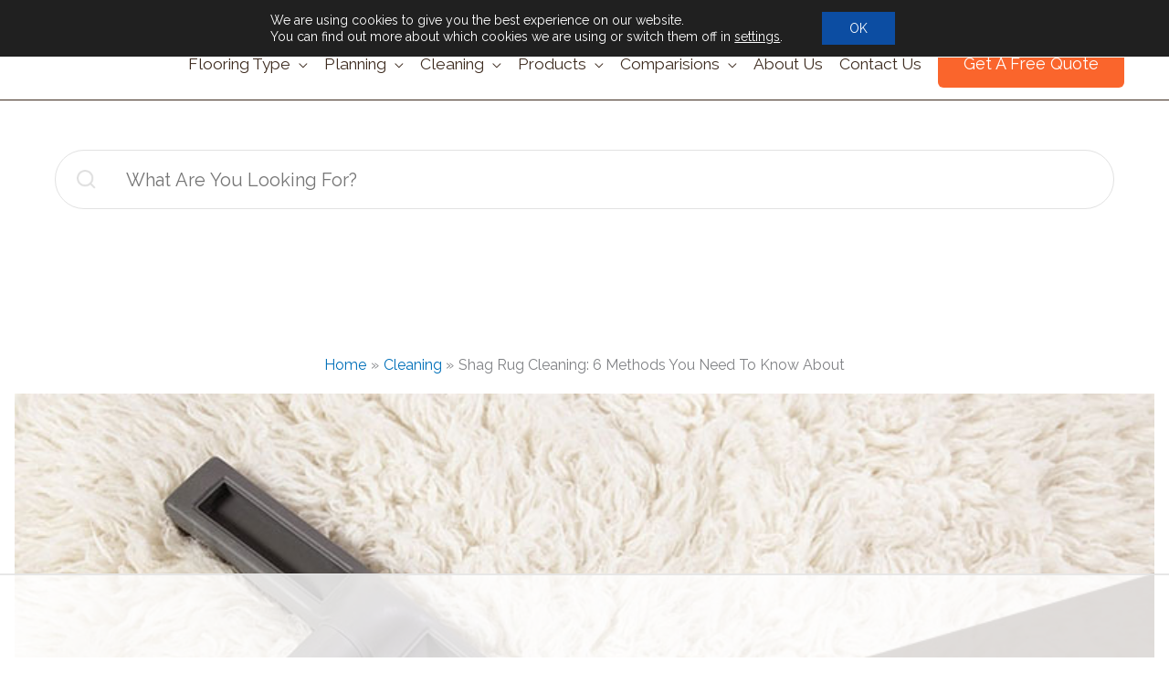

--- FILE ---
content_type: text/html
request_url: https://api.intentiq.com/profiles_engine/ProfilesEngineServlet?at=39&mi=10&dpi=936734067&pt=17&dpn=1&iiqidtype=2&iiqpcid=34522518-c42d-4f4d-b432-f7249d289815&iiqpciddate=1768982992984&pcid=352c5ebd-0dfa-4fb7-a719-863b947696da&idtype=3&gdpr=0&japs=false&jaesc=0&jafc=0&jaensc=0&jsver=0.33&testGroup=A&source=pbjs&ABTestingConfigurationSource=group&abtg=A&vrref=https%3A%2F%2Ffloorcritics.com%2Fhow-to-clean-a-shag-rug%2F
body_size: 55
content:
{"abPercentage":97,"adt":1,"ct":2,"isOptedOut":false,"data":{"eids":[]},"dbsaved":"false","ls":true,"cttl":86400000,"abTestUuid":"g_8c98e653-c0f5-4f62-a0d8-0a4479867b37","tc":9,"sid":-387761430}

--- FILE ---
content_type: text/html; charset=utf-8
request_url: https://www.google.com/recaptcha/api2/aframe
body_size: 267
content:
<!DOCTYPE HTML><html><head><meta http-equiv="content-type" content="text/html; charset=UTF-8"></head><body><script nonce="NL-yC-fWidnB8C4bWLNXaQ">/** Anti-fraud and anti-abuse applications only. See google.com/recaptcha */ try{var clients={'sodar':'https://pagead2.googlesyndication.com/pagead/sodar?'};window.addEventListener("message",function(a){try{if(a.source===window.parent){var b=JSON.parse(a.data);var c=clients[b['id']];if(c){var d=document.createElement('img');d.src=c+b['params']+'&rc='+(localStorage.getItem("rc::a")?sessionStorage.getItem("rc::b"):"");window.document.body.appendChild(d);sessionStorage.setItem("rc::e",parseInt(sessionStorage.getItem("rc::e")||0)+1);localStorage.setItem("rc::h",'1768983003538');}}}catch(b){}});window.parent.postMessage("_grecaptcha_ready", "*");}catch(b){}</script></body></html>

--- FILE ---
content_type: text/css; charset=UTF-8
request_url: https://floorcritics.com/wp-content/cache/autoptimize/css/autoptimize_ca29890ac07e022ed8220e261727b64f.css
body_size: 41486
content:
@import url('https://fonts.googleapis.com/css2?family=Montserrat:ital,wght@0,100;0,200;0,300;0,400;0,500;0,600;0,700;0,800;0,900;1,300;1,400;1,500;1,600;1,700;1,800;1,900&display=swap');@import url('https://fonts.googleapis.com/css2?family=Montserrat:ital,wght@0,100;0,200;0,300;0,400;0,500;0,600;0,700;0,800;0,900;1,300;1,400;1,500;1,600;1,700;1,800;1,900&display=swap');
.adthrive-ad{margin-top:10px;margin-bottom:10px;text-align:center;overflow-x:visible;clear:both;line-height:0}.adthrive-ad{overflow-x:visible !important}body.adthrive-device-phone .adthrive-footer.adthrive-sticky{padding-top:0;overflow:visible !important;border-top:0 !important}body.adthrive-device-phone .adthrive-sticky.adthrive-footer>.adthrive-close{top:-25px !important;right:0 !important;border-radius:0 !important;line-height:24px !important;font-size:24px !important}
img:is([sizes=auto i],[sizes^="auto," i]){contain-intrinsic-size:3000px 1500px}
@charset "UTF-8";a,abbr,acronym,address,applet,big,blockquote,body,caption,cite,code,dd,del,dfn,div,dl,dt,em,fieldset,font,form,h1,h2,h3,h4,h5,h6,html,iframe,ins,kbd,label,legend,li,object,ol,p,pre,q,s,samp,small,span,strike,strong,sub,sup,table,tbody,td,tfoot,th,thead,tr,tt,ul,var{border:0;font-size:100%;font-style:inherit;font-weight:inherit;margin:0;outline:0;padding:0;vertical-align:baseline}html{-webkit-text-size-adjust:100%;-ms-text-size-adjust:100%}body{margin:0}article,aside,details,figcaption,figure,footer,header,main,menu,nav,section,summary{display:block}audio,canvas,progress,video{display:inline-block;vertical-align:baseline}audio:not([controls]){display:none;height:0}[hidden],template{display:none}a{background-color:transparent}a:active{outline:0}a,a:focus,a:hover,a:visited{text-decoration:none}abbr[title]{border-bottom:1px dotted}b,strong{font-weight:700}dfn{font-style:italic}mark{background:#ff0;color:#000}small{font-size:80%}sub,sup{font-size:75%;line-height:0;position:relative;vertical-align:baseline}sup{top:-.5em}sub{bottom:-.25em}img{border:0}svg:not(:root){overflow:hidden}figure{margin:0}hr{box-sizing:content-box;height:0}pre{overflow:auto}code,kbd,pre,samp{font-size:1em}button,input,optgroup,select,textarea{color:inherit;font:inherit;margin:0}button{overflow:visible}button,select{text-transform:none}button,html input[type=button],input[type=reset],input[type=submit]{-webkit-appearance:button;cursor:pointer}button[disabled],html input[disabled]{cursor:default}button::-moz-focus-inner,input::-moz-focus-inner{border:0;padding:0}input{line-height:normal}input[type=checkbox],input[type=radio]{box-sizing:border-box;padding:0}input[type=number]::-webkit-inner-spin-button,input[type=number]::-webkit-outer-spin-button{height:auto}input[type=search]{-webkit-appearance:textfield;box-sizing:content-box}#comments .submit,.search .search-submit{padding:10px 15px;border-radius:2px;line-height:1.85714285714286;border:0}.archive .no-results .ast-search-submit,.search .site-main .ast-search-submit{display:none}input[type=search]::-webkit-search-cancel-button,input[type=search]::-webkit-search-decoration{-webkit-appearance:none}fieldset{border:1px solid var(--ast-border-color);margin:0 0;padding:.35em .625em .75em}legend{border:0;padding:0}fieldset legend{margin-bottom:1.5em;padding:0 .5em}textarea{overflow:auto}optgroup{font-weight:700}table{border-collapse:collapse;border-spacing:0}td,th{padding:0}/*!
 * Bootstrap v4.0.0-alpha.2 (https://getbootstrap.com)
 */@media (min-width:544px){.ast-container{max-width:100%}}@media (min-width:768px){.ast-container{max-width:100%}}@media (min-width:992px){.ast-container{max-width:100%}}@media (min-width:1200px){.ast-container{max-width:100%}}.ast-container,.ast-container-fluid{margin-left:auto;margin-right:auto;padding-left:20px;padding-right:20px}.ast-container-fluid::after,.ast-container::after{content:"";display:table;clear:both}.ast-row{margin-left:-20px;margin-right:-20px}.ast-row::after{content:"";display:table;clear:both}.ast-col-lg-1,.ast-col-lg-10,.ast-col-lg-11,.ast-col-lg-12,.ast-col-lg-2,.ast-col-lg-3,.ast-col-lg-4,.ast-col-lg-5,.ast-col-lg-6,.ast-col-lg-7,.ast-col-lg-8,.ast-col-lg-9,.ast-col-md-1,.ast-col-md-10,.ast-col-md-11,.ast-col-md-12,.ast-col-md-2,.ast-col-md-3,.ast-col-md-4,.ast-col-md-5,.ast-col-md-6,.ast-col-md-7,.ast-col-md-8,.ast-col-md-9,.ast-col-sm-1,.ast-col-sm-10,.ast-col-sm-11,.ast-col-sm-12,.ast-col-sm-2,.ast-col-sm-3,.ast-col-sm-4,.ast-col-sm-5,.ast-col-sm-6,.ast-col-sm-7,.ast-col-sm-8,.ast-col-sm-9,.ast-col-xl-1,.ast-col-xl-10,.ast-col-xl-11,.ast-col-xl-12,.ast-col-xl-2,.ast-col-xl-3,.ast-col-xl-4,.ast-col-xl-5,.ast-col-xl-6,.ast-col-xl-7,.ast-col-xl-8,.ast-col-xl-9,.ast-col-xs-1,.ast-col-xs-10,.ast-col-xs-11,.ast-col-xs-12,.ast-col-xs-2,.ast-col-xs-3,.ast-col-xs-4,.ast-col-xs-5,.ast-col-xs-6,.ast-col-xs-7,.ast-col-xs-8,.ast-col-xs-9{position:relative;min-height:1px;padding-left:20px;padding-right:20px}.ast-col-xs-1,.ast-col-xs-10,.ast-col-xs-11,.ast-col-xs-12,.ast-col-xs-2,.ast-col-xs-3,.ast-col-xs-4,.ast-col-xs-5,.ast-col-xs-6,.ast-col-xs-7,.ast-col-xs-8,.ast-col-xs-9{float:left}.ast-col-xs-1{width:8.3333333333%}.ast-col-xs-2{width:16.6666666667%}.ast-col-xs-3{width:25%}.ast-col-xs-4{width:33.3333333333%}.ast-col-xs-5{width:41.6666666667%}.ast-col-xs-6{width:50%}.ast-col-xs-7{width:58.3333333333%}.ast-col-xs-8{width:66.6666666667%}.ast-col-xs-9{width:75%}.ast-col-xs-10{width:83.3333333333%}.ast-col-xs-11{width:91.6666666667%}.ast-col-xs-12{width:100%}.ast-col-xs-pull-0{right:auto}.ast-col-xs-pull-1{right:8.3333333333%}.ast-col-xs-pull-2{right:16.6666666667%}.ast-col-xs-pull-3{right:25%}.ast-col-xs-pull-4{right:33.3333333333%}.ast-col-xs-pull-5{right:41.6666666667%}.ast-col-xs-pull-6{right:50%}.ast-col-xs-pull-7{right:58.3333333333%}.ast-col-xs-pull-8{right:66.6666666667%}.ast-col-xs-pull-9{right:75%}.ast-col-xs-pull-10{right:83.3333333333%}.ast-col-xs-pull-11{right:91.6666666667%}.ast-col-xs-pull-12{right:100%}.ast-col-xs-push-0{left:auto}.ast-col-xs-push-1{left:8.3333333333%}.ast-col-xs-push-2{left:16.6666666667%}.ast-col-xs-push-3{left:25%}.ast-col-xs-push-4{left:33.3333333333%}.ast-col-xs-push-5{left:41.6666666667%}.ast-col-xs-push-6{left:50%}.ast-col-xs-push-7{left:58.3333333333%}.ast-col-xs-push-8{left:66.6666666667%}.ast-col-xs-push-9{left:75%}.ast-col-xs-push-10{left:83.3333333333%}.ast-col-xs-push-11{left:91.6666666667%}.ast-col-xs-push-12{left:100%}.ast-col-xs-offset-0{margin-left:0}.ast-col-xs-offset-1{margin-left:8.3333333333%}.ast-col-xs-offset-2{margin-left:16.6666666667%}.ast-col-xs-offset-3{margin-left:25%}.ast-col-xs-offset-4{margin-left:33.3333333333%}.ast-col-xs-offset-5{margin-left:41.6666666667%}.ast-col-xs-offset-6{margin-left:50%}.ast-col-xs-offset-7{margin-left:58.3333333333%}.ast-col-xs-offset-8{margin-left:66.6666666667%}.ast-col-xs-offset-9{margin-left:75%}.ast-col-xs-offset-10{margin-left:83.3333333333%}.ast-col-xs-offset-11{margin-left:91.6666666667%}.ast-col-xs-offset-12{margin-left:100%}@media (min-width:544px){.ast-col-sm-1,.ast-col-sm-10,.ast-col-sm-11,.ast-col-sm-12,.ast-col-sm-2,.ast-col-sm-3,.ast-col-sm-4,.ast-col-sm-5,.ast-col-sm-6,.ast-col-sm-7,.ast-col-sm-8,.ast-col-sm-9{float:left}.ast-col-sm-1{width:8.3333333333%}.ast-col-sm-2{width:16.6666666667%}.ast-col-sm-3{width:25%}.ast-col-sm-4{width:33.3333333333%}.ast-col-sm-5{width:41.6666666667%}.ast-col-sm-6{width:50%}.ast-col-sm-7{width:58.3333333333%}.ast-col-sm-8{width:66.6666666667%}.ast-col-sm-9{width:75%}.ast-col-sm-10{width:83.3333333333%}.ast-col-sm-11{width:91.6666666667%}.ast-col-sm-12{width:100%}.ast-col-sm-pull-0{right:auto}.ast-col-sm-pull-1{right:8.3333333333%}.ast-col-sm-pull-2{right:16.6666666667%}.ast-col-sm-pull-3{right:25%}.ast-col-sm-pull-4{right:33.3333333333%}.ast-col-sm-pull-5{right:41.6666666667%}.ast-col-sm-pull-6{right:50%}.ast-col-sm-pull-7{right:58.3333333333%}.ast-col-sm-pull-8{right:66.6666666667%}.ast-col-sm-pull-9{right:75%}.ast-col-sm-pull-10{right:83.3333333333%}.ast-col-sm-pull-11{right:91.6666666667%}.ast-col-sm-pull-12{right:100%}.ast-col-sm-push-0{left:auto}.ast-col-sm-push-1{left:8.3333333333%}.ast-col-sm-push-2{left:16.6666666667%}.ast-col-sm-push-3{left:25%}.ast-col-sm-push-4{left:33.3333333333%}.ast-col-sm-push-5{left:41.6666666667%}.ast-col-sm-push-6{left:50%}.ast-col-sm-push-7{left:58.3333333333%}.ast-col-sm-push-8{left:66.6666666667%}.ast-col-sm-push-9{left:75%}.ast-col-sm-push-10{left:83.3333333333%}.ast-col-sm-push-11{left:91.6666666667%}.ast-col-sm-push-12{left:100%}.ast-col-sm-offset-0{margin-left:0}.ast-col-sm-offset-1{margin-left:8.3333333333%}.ast-col-sm-offset-2{margin-left:16.6666666667%}.ast-col-sm-offset-3{margin-left:25%}.ast-col-sm-offset-4{margin-left:33.3333333333%}.ast-col-sm-offset-5{margin-left:41.6666666667%}.ast-col-sm-offset-6{margin-left:50%}.ast-col-sm-offset-7{margin-left:58.3333333333%}.ast-col-sm-offset-8{margin-left:66.6666666667%}.ast-col-sm-offset-9{margin-left:75%}.ast-col-sm-offset-10{margin-left:83.3333333333%}.ast-col-sm-offset-11{margin-left:91.6666666667%}.ast-col-sm-offset-12{margin-left:100%}}@media (min-width:768px){.ast-col-md-1,.ast-col-md-10,.ast-col-md-11,.ast-col-md-12,.ast-col-md-2,.ast-col-md-3,.ast-col-md-4,.ast-col-md-5,.ast-col-md-6,.ast-col-md-7,.ast-col-md-8,.ast-col-md-9{float:left}.ast-col-md-1{width:8.3333333333%}.ast-col-md-2{width:16.6666666667%}.ast-col-md-3{width:25%}.ast-col-md-4{width:33.3333333333%}.ast-col-md-5{width:41.6666666667%}.ast-col-md-6{width:50%}.ast-col-md-7{width:58.3333333333%}.ast-col-md-8{width:66.6666666667%}.ast-col-md-9{width:75%}.ast-col-md-10{width:83.3333333333%}.ast-col-md-11{width:91.6666666667%}.ast-col-md-12{width:100%}.ast-col-md-pull-0{right:auto}.ast-col-md-pull-1{right:8.3333333333%}.ast-col-md-pull-2{right:16.6666666667%}.ast-col-md-pull-3{right:25%}.ast-col-md-pull-4{right:33.3333333333%}.ast-col-md-pull-5{right:41.6666666667%}.ast-col-md-pull-6{right:50%}.ast-col-md-pull-7{right:58.3333333333%}.ast-col-md-pull-8{right:66.6666666667%}.ast-col-md-pull-9{right:75%}.ast-col-md-pull-10{right:83.3333333333%}.ast-col-md-pull-11{right:91.6666666667%}.ast-col-md-pull-12{right:100%}.ast-col-md-push-0{left:auto}.ast-col-md-push-1{left:8.3333333333%}.ast-col-md-push-2{left:16.6666666667%}.ast-col-md-push-3{left:25%}.ast-col-md-push-4{left:33.3333333333%}.ast-col-md-push-5{left:41.6666666667%}.ast-col-md-push-6{left:50%}.ast-col-md-push-7{left:58.3333333333%}.ast-col-md-push-8{left:66.6666666667%}.ast-col-md-push-9{left:75%}.ast-col-md-push-10{left:83.3333333333%}.ast-col-md-push-11{left:91.6666666667%}.ast-col-md-push-12{left:100%}.ast-col-md-offset-0{margin-left:0}.ast-col-md-offset-1{margin-left:8.3333333333%}.ast-col-md-offset-2{margin-left:16.6666666667%}.ast-col-md-offset-3{margin-left:25%}.ast-col-md-offset-4{margin-left:33.3333333333%}.ast-col-md-offset-5{margin-left:41.6666666667%}.ast-col-md-offset-6{margin-left:50%}.ast-col-md-offset-7{margin-left:58.3333333333%}.ast-col-md-offset-8{margin-left:66.6666666667%}.ast-col-md-offset-9{margin-left:75%}.ast-col-md-offset-10{margin-left:83.3333333333%}.ast-col-md-offset-11{margin-left:91.6666666667%}.ast-col-md-offset-12{margin-left:100%}}@media (min-width:992px){.ast-col-lg-1,.ast-col-lg-10,.ast-col-lg-11,.ast-col-lg-12,.ast-col-lg-2,.ast-col-lg-3,.ast-col-lg-4,.ast-col-lg-5,.ast-col-lg-6,.ast-col-lg-7,.ast-col-lg-8,.ast-col-lg-9{float:left}.ast-col-lg-1{width:8.3333333333%}.ast-col-lg-2{width:16.6666666667%}.ast-col-lg-3{width:25%}.ast-col-lg-4{width:33.3333333333%}.ast-col-lg-5{width:41.6666666667%}.ast-col-lg-6{width:50%}.ast-col-lg-7{width:58.3333333333%}.ast-col-lg-8{width:66.6666666667%}.ast-col-lg-9{width:75%}.ast-col-lg-10{width:83.3333333333%}.ast-col-lg-11{width:91.6666666667%}.ast-col-lg-12{width:100%}.ast-col-lg-pull-0{right:auto}.ast-col-lg-pull-1{right:8.3333333333%}.ast-col-lg-pull-2{right:16.6666666667%}.ast-col-lg-pull-3{right:25%}.ast-col-lg-pull-4{right:33.3333333333%}.ast-col-lg-pull-5{right:41.6666666667%}.ast-col-lg-pull-6{right:50%}.ast-col-lg-pull-7{right:58.3333333333%}.ast-col-lg-pull-8{right:66.6666666667%}.ast-col-lg-pull-9{right:75%}.ast-col-lg-pull-10{right:83.3333333333%}.ast-col-lg-pull-11{right:91.6666666667%}.ast-col-lg-pull-12{right:100%}.ast-col-lg-push-0{left:auto}.ast-col-lg-push-1{left:8.3333333333%}.ast-col-lg-push-2{left:16.6666666667%}.ast-col-lg-push-3{left:25%}.ast-col-lg-push-4{left:33.3333333333%}.ast-col-lg-push-5{left:41.6666666667%}.ast-col-lg-push-6{left:50%}.ast-col-lg-push-7{left:58.3333333333%}.ast-col-lg-push-8{left:66.6666666667%}.ast-col-lg-push-9{left:75%}.ast-col-lg-push-10{left:83.3333333333%}.ast-col-lg-push-11{left:91.6666666667%}.ast-col-lg-push-12{left:100%}.ast-col-lg-offset-0{margin-left:0}.ast-col-lg-offset-1{margin-left:8.3333333333%}.ast-col-lg-offset-2{margin-left:16.6666666667%}.ast-col-lg-offset-3{margin-left:25%}.ast-col-lg-offset-4{margin-left:33.3333333333%}.ast-col-lg-offset-5{margin-left:41.6666666667%}.ast-col-lg-offset-6{margin-left:50%}.ast-col-lg-offset-7{margin-left:58.3333333333%}.ast-col-lg-offset-8{margin-left:66.6666666667%}.ast-col-lg-offset-9{margin-left:75%}.ast-col-lg-offset-10{margin-left:83.3333333333%}.ast-col-lg-offset-11{margin-left:91.6666666667%}.ast-col-lg-offset-12{margin-left:100%}}@media (min-width:1200px){.ast-col-xl-1,.ast-col-xl-10,.ast-col-xl-11,.ast-col-xl-12,.ast-col-xl-2,.ast-col-xl-3,.ast-col-xl-4,.ast-col-xl-5,.ast-col-xl-6,.ast-col-xl-7,.ast-col-xl-8,.ast-col-xl-9{float:left}.ast-col-xl-1{width:8.3333333333%}.ast-col-xl-2{width:16.6666666667%}.ast-col-xl-3{width:25%}.ast-col-xl-4{width:33.3333333333%}.ast-col-xl-5{width:41.6666666667%}.ast-col-xl-6{width:50%}.ast-col-xl-7{width:58.3333333333%}.ast-col-xl-8{width:66.6666666667%}.ast-col-xl-9{width:75%}.ast-col-xl-10{width:83.3333333333%}.ast-col-xl-11{width:91.6666666667%}.ast-col-xl-12{width:100%}.ast-col-xl-pull-0{right:auto}.ast-col-xl-pull-1{right:8.3333333333%}.ast-col-xl-pull-2{right:16.6666666667%}.ast-col-xl-pull-3{right:25%}.ast-col-xl-pull-4{right:33.3333333333%}.ast-col-xl-pull-5{right:41.6666666667%}.ast-col-xl-pull-6{right:50%}.ast-col-xl-pull-7{right:58.3333333333%}.ast-col-xl-pull-8{right:66.6666666667%}.ast-col-xl-pull-9{right:75%}.ast-col-xl-pull-10{right:83.3333333333%}.ast-col-xl-pull-11{right:91.6666666667%}.ast-col-xl-pull-12{right:100%}.ast-col-xl-push-0{left:auto}.ast-col-xl-push-1{left:8.3333333333%}.ast-col-xl-push-2{left:16.6666666667%}.ast-col-xl-push-3{left:25%}.ast-col-xl-push-4{left:33.3333333333%}.ast-col-xl-push-5{left:41.6666666667%}.ast-col-xl-push-6{left:50%}.ast-col-xl-push-7{left:58.3333333333%}.ast-col-xl-push-8{left:66.6666666667%}.ast-col-xl-push-9{left:75%}.ast-col-xl-push-10{left:83.3333333333%}.ast-col-xl-push-11{left:91.6666666667%}.ast-col-xl-push-12{left:100%}.ast-col-xl-offset-0{margin-left:0}.ast-col-xl-offset-1{margin-left:8.3333333333%}.ast-col-xl-offset-2{margin-left:16.6666666667%}.ast-col-xl-offset-3{margin-left:25%}.ast-col-xl-offset-4{margin-left:33.3333333333%}.ast-col-xl-offset-5{margin-left:41.6666666667%}.ast-col-xl-offset-6{margin-left:50%}.ast-col-xl-offset-7{margin-left:58.3333333333%}.ast-col-xl-offset-8{margin-left:66.6666666667%}.ast-col-xl-offset-9{margin-left:75%}.ast-col-xl-offset-10{margin-left:83.3333333333%}.ast-col-xl-offset-11{margin-left:91.6666666667%}.ast-col-xl-offset-12{margin-left:100%}}h1,h2,h3,h4,h5,h6{clear:both}.entry-content :where(h1),h1{color:#808285;font-size:2em;line-height:1.2}.entry-content :where(h2),h2{color:#808285;font-size:1.7em;line-height:1.3}.entry-content :where(h3),h3{color:#808285;font-size:1.5em;line-height:1.4}.entry-content :where(h4),h4{color:#808285;line-height:1.5;font-size:1.3em}.entry-content :where(h5),h5{color:#808285;line-height:1.6;font-size:1.2em}.entry-content :where(h6),h6{color:#808285;line-height:1.7;font-size:1.1em}html{box-sizing:border-box}*,:after,:before{box-sizing:inherit}body{color:#808285;background:#fff;font-style:normal}ol,ul{margin:0 0 1.5em 3em}ul{list-style:disc}ol{list-style:decimal}li>ol,li>ul{margin-bottom:0;margin-left:1.5em}dt{font-weight:600}dd{margin:0 1.5em 1em}b,strong{font-weight:700}cite,dfn,em,i{font-style:italic}blockquote,q{quotes:"" ""}blockquote:after,blockquote:before,q:after,q:before{content:""}blockquote{border-left:5px solid var(--ast-border-color);padding:20px;font-size:1.2em;font-style:italic;margin:0 0 1.5em;position:relative}address{margin:0 0 1.5em}address,cite{font-style:italic}abbr,acronym{border-bottom:1px dotted #666;cursor:help}pre{background:var(--ast-code-block-background);font-family:"Courier 10 Pitch",Courier,monospace;margin-bottom:1.6em;overflow:auto;max-width:100%;padding:1.6em}code,kbd,tt,var{font:1em Monaco,Consolas,"Andale Mono","DejaVu Sans Mono",monospace}img{height:auto;max-width:100%}hr{background-color:#ccc;border:0;height:1px;margin-bottom:1.5em}.ast-button,.button,button,input,select,textarea{color:#808285;font-weight:400;font-size:100%;margin:0;vertical-align:baseline}button,input{line-height:normal}.normal-search{margin-right:-5px}big{font-size:125%}ins,mark{background:0 0;text-decoration:none}table,td,th{border:1px solid var(--ast-border-color)}table{border-collapse:separate;border-spacing:0;border-width:1px 0 0 1px;margin:0 0 1.5em;width:100%}th{font-weight:600}td,th{padding:.7em 1em;border-width:0 1px 1px 0}.ast-button,.button,button,input[type=button],input[type=reset],input[type=submit]{border:1px solid;border-color:var(--ast-border-color);border-radius:2px;background:#e6e6e6;padding:.6em 1em .4em;color:#fff}.ast-button:focus,.ast-button:hover,.button:focus,.button:hover,button:focus,button:hover,input[type=button]:focus,input[type=button]:hover,input[type=reset]:focus,input[type=reset]:hover,input[type=submit]:focus,input[type=submit]:hover{color:#fff;border-color:var(--ast-border-color)}.ast-button:active,.ast-button:focus,.button:active,.button:focus,button:active,button:focus,input[type=button]:active,input[type=button]:focus,input[type=reset]:active,input[type=reset]:focus,input[type=submit]:active,input[type=submit]:focus{border-color:var(--ast-border-color);outline:0}input[type=email],input[type=password],input[type=search],input[type=tel],input[type=text],input[type=url],textarea{color:#666;border:1px solid var(--ast-border-color);border-radius:2px;-webkit-appearance:none}input[type=email]:focus,input[type=password]:focus,input[type=search]:focus,input[type=tel]:focus,input[type=text]:focus,input[type=url]:focus,textarea:focus{color:#111}textarea{padding-left:3px;width:100%}a{color:#4169e1}a:focus,a:hover{color:#191970}a:focus{outline:thin dotted}a:hover{outline:0}.screen-reader-text{border:0;clip:rect(1px,1px,1px,1px);height:1px;margin:-1px;overflow:hidden;padding:0;position:absolute;width:1px;word-wrap:normal!important}.screen-reader-text:focus{background-color:#f1f1f1;border-radius:2px;box-shadow:0 0 2px 2px rgba(0,0,0,.6);clip:auto!important;color:#21759b;display:block;font-size:12.25px;font-size:.875rem;height:auto;left:5px;line-height:normal;padding:15px 23px 14px;text-decoration:none;top:5px;width:auto;z-index:100000}.alignleft{display:inline;float:left;margin-right:1.5em}.alignright{display:inline;float:right;margin-left:1.5em}.aligncenter{clear:both;text-align:center;display:block;margin-left:auto;margin-right:auto}#primary:after,#primary:before,#secondary:after,#secondary:before,.ast-container:after,.ast-container:before,.ast-row:after,.ast-row:before,.clear:after,.clear:before,.sidebar-main:after,.sidebar-main:before,.site-content:after,.site-content:before,.site-footer:after,.site-footer:before,.site-header:after,.site-header:before,.site-main:after,.site-main:before{content:"";display:table}#primary:after,#secondary:after,.ast-container:after,.ast-row:after,.clear:after,.sidebar-main:after,.site-content:after,.site-footer:after,.site-header:after,.site-main:after{clear:both}.entry-content[data-ast-blocks-layout]>embed,.entry-content[data-ast-blocks-layout]>iframe,.entry-content[data-ast-blocks-layout]>object,embed,iframe,object{max-width:100%}.wp-caption{margin-bottom:1.5em;max-width:100%}.wp-caption img[class*=wp-image-]{display:block;margin-left:auto;margin-right:auto}.wp-caption .wp-caption-text{margin:.8075em 0}.wp-caption-text{text-align:center}::selection{color:#fff;background:#0274be}body{-webkit-font-smoothing:antialiased;-moz-osx-font-smoothing:grayscale}body:not(.logged-in){position:relative}#page{position:relative}a,a:focus{text-decoration:none}.secondary a *,.site-footer a *,.site-header a *,a{transition:all .2s linear}.capitalize{text-transform:uppercase}img{vertical-align:middle}.entry-content :where(h1,h2,h3,h4,h5,h6){margin-bottom:20px}p{margin-bottom:1.75em}blockquote{margin:1.5em 1em 1.5em 3em;font-size:1.1em;line-height:inherit;position:relative}.ast-button,.button,input[type=button],input[type=submit]{border-radius:0;padding:18px 30px;border:0;box-shadow:none;text-shadow:none}.ast-button:hover,.button:hover,input[type=button]:hover,input[type=submit]:hover{box-shadow:none}.ast-button:active,.ast-button:focus,.button:active,.button:focus,input[type=button]:active,input[type=button]:focus,input[type=submit]:active,input[type=submit]:focus{box-shadow:none}.site-title{font-weight:400}.site-description,.site-title{margin-bottom:0}.site-description a,.site-description:focus a,.site-description:hover a,.site-title a,.site-title:focus a,.site-title:hover a{transition:all .2s linear}.site-title a,.site-title a:focus,.site-title a:hover,.site-title a:visited{color:#222}.site-description a,.site-description a:focus,.site-description a:hover,.site-description a:visited{color:#999}.search-form .search-field{outline:0}.ast-search-menu-icon{position:relative;z-index:3}.site .skip-link{background-color:#f1f1f1;box-shadow:0 0 1px 1px rgba(0,0,0,.2);color:#21759b;display:block;font-family:Montserrat,"Helvetica Neue",sans-serif;font-size:14px;font-weight:700;left:-9999em;outline:0;padding:15px 23px 14px;text-decoration:none;text-transform:none;top:-9999em}.site .skip-link:focus{clip:auto;height:auto;left:6px;top:7px;width:auto;z-index:100000;outline:thin dotted}.logged-in .site .skip-link{box-shadow:0 0 2px 2px rgba(0,0,0,.2);font-family:"Open Sans",sans-serif}input,select{line-height:1}.ast-button,.ast-custom-button,body,button,input[type=button],input[type=submit],textarea{line-height:1.85714285714286}.site-title a{line-height:1.2}.site-header .site-description{line-height:1.5}.ast-single-post .entry-title,.ast-single-post .entry-title a{line-height:1.2}.entry-title,.entry-title a{font-weight:var(--ast-blog-title-font-weight,normal)}.ast-oembed-container{position:relative;padding-top:56.25%;height:0;overflow:hidden;max-width:100%;height:auto}.ast-oembed-container embed,.ast-oembed-container iframe,.ast-oembed-container object{position:absolute;top:0;left:0;width:100%;height:100%}.ast-hidden{display:none!important}body{background-color:#fff}#page{display:block}#primary,#secondary{display:block;position:relative;float:left;width:100%}#primary{margin:4em 0}.ast-separate-container{background-color:#f5f5f5}.ast-separate-container #primary{padding:4em 0;margin:0;border:0}.ast-separate-container .site-main>.ast-row{margin-left:0;margin-right:0}.ast-separate-container .ast-article-post,.ast-separate-container .ast-article-single:not(.ast-related-post){background-color:#fff}.ast-separate-container .ast-article-post,.ast-separate-container .ast-article-single{border-bottom:1px solid var(--ast-border-color);margin:0;padding:5.34em 6.67em}.ast-separate-container .blog-layout-1{padding:0;border-bottom:0}.ast-separate-container .ast-article-single{border-bottom:0}@media (max-width:1200px){.ast-separate-container .ast-article-post,.ast-separate-container .ast-article-single{margin:0;padding:3.34em 2.4em}}.ast-page-builder-template .hentry{margin:0}.ast-page-builder-template .site-content>.ast-container{max-width:100%;padding:0}.ast-page-builder-template .site-content #primary{padding:0;margin:0}.ast-page-builder-template .no-results{text-align:center;margin:4em auto}.ast-page-builder-template .entry-header{margin-top:4em;margin-left:auto;margin-right:auto;padding-left:20px;padding-right:20px}.ast-page-builder-template .entry-header.ast-no-title.ast-no-thumbnail{margin-top:0}.ast-page-builder-template .entry-header.ast-header-without-markup{margin-top:0;margin-bottom:0}.ast-page-builder-template .entry-header.ast-no-title.ast-no-meta{margin-bottom:0}.ast-page-builder-template.single .post-navigation{padding-bottom:2em}.ast-page-builder-template .ast-archive-description{margin-top:4em;margin-left:auto;margin-right:auto;padding-left:20px;padding-right:20px}@media (min-width:993px){.ast-separate-container #primary,.ast-separate-container.ast-left-sidebar #primary,.ast-separate-container.ast-right-sidebar #primary{margin:4em 0;padding:0}.ast-right-sidebar #primary{padding-right:60px}.ast-left-sidebar #primary{padding-left:60px}}@media (max-width:992px){.ast-separate-container #primary,.ast-separate-container.ast-left-sidebar #primary,.ast-separate-container.ast-right-sidebar #primary{padding-left:0;padding-right:0}.ast-right-sidebar #primary{padding-right:30px}.ast-left-sidebar #primary{padding-left:30px}}.ast-search-icon .astra-search-icon{font-size:1.3em}.main-navigation{height:100%;-js-display:inline-flex;display:inline-flex}.main-navigation ul{list-style:none;margin:0;padding-left:0;position:relative}.main-header-menu .menu-link,.main-header-menu>a{text-decoration:none;padding:0 1em;display:inline-block;transition:all .2s linear}.main-header-menu .menu-item{position:relative}.main-header-menu .menu-item.focus>.sub-menu,.main-header-menu .menu-item:hover>.sub-menu,.main-header-menu .menu-item>.sub-menu.toggled-on{right:auto;left:0;visibility:visible}.main-header-menu .menu-item.focus>.sub-menu .sub-menu.toggled-on,.main-header-menu .menu-item:hover>.sub-menu .sub-menu.toggled-on,.main-header-menu .menu-item>.sub-menu.toggled-on .sub-menu.toggled-on{left:100%;right:auto;visibility:visible}.main-header-menu .ast-left-align-sub-menu.focus>.sub-menu,.main-header-menu .ast-left-align-sub-menu:hover>.sub-menu{right:0;left:auto}@media (min-width:769px){.main-header-menu .ast-sub-menu-goes-outside.focus>.sub-menu,.main-header-menu .ast-sub-menu-goes-outside:hover>.sub-menu{left:-100%}.main-header-menu .ast-left-align-sub-menu .sub-menu .menu-item.focus>.sub-menu,.main-header-menu .ast-left-align-sub-menu .sub-menu .menu-item:hover>.sub-menu{left:-100%}}.main-header-menu .sub-menu{width:240px;background:#fff;left:-999em;position:absolute;top:100%;z-index:99999;visibility:hidden}@media (min-width:769px){.main-header-menu .sub-menu .menu-item.focus>.sub-menu,.main-header-menu .sub-menu .menu-item:hover>.sub-menu{left:100%;right:auto}.main-header-menu .sub-menu .ast-left-align-sub-menu.focus>.sub-menu,.main-header-menu .sub-menu .ast-left-align-sub-menu:focus * .sub-menu,.main-header-menu .sub-menu .ast-left-align-sub-menu:hover * .sub-menu,.main-header-menu .sub-menu .ast-left-align-sub-menu:hover>.sub-menu{left:-100%}.main-header-menu .sub-menu .main-header-menu .ast-sub-menu-goes-outside.focus>.sub-menu,.main-header-menu .sub-menu .main-header-menu .ast-sub-menu-goes-outside:hover>.sub-menu{left:-100%}}.main-header-menu .sub-menu .menu-link{padding:.9em 1em;display:block;word-wrap:break-word}.main-header-menu .sub-menu .menu-item:not(.menu-item-has-children) .menu-link .icon-arrow:first-of-type{display:none}#ast-desktop-header .main-header-menu .sub-menu .menu-item.menu-item-has-children>.menu-link .icon-arrow{display:none}#ast-desktop-header .main-header-menu .sub-menu .menu-item.menu-item-has-children>.menu-link .ast-header-navigation-arrow{position:absolute;right:.6em;top:50%;transform:translate(0,-50%) rotate(270deg)}#ast-desktop-header .main-header-menu .sub-menu .menu-item.menu-item-has-children>.menu-link .ast-header-navigation-arrow .icon-arrow{display:block}#ast-desktop-header .main-header-menu .sub-menu .menu-item.menu-item-has-children>.menu-link .ast-header-navigation-arrow .icon-arrow svg{margin:0}#ast-desktop-header .account-main-navigation .sub-menu .menu-item.menu-item-has-children>.menu-link .ast-header-navigation-arrow{transform:translate(0,-50%) rotate(360deg)}.main-header-menu .sub-menu .sub-menu{top:0}.submenu-with-border .sub-menu{border-width:1px;border-style:solid}.submenu-with-border .sub-menu .menu-link{border-width:0 0 1px;border-style:solid}.submenu-with-border .sub-menu .sub-menu{top:-2px}.ast-desktop .submenu-with-border .sub-menu>.menu-item:last-child>.menu-link{border-bottom-style:none}.ast-header-break-point .main-navigation{padding-left:0}.ast-header-break-point .main-navigation ul .menu-item .menu-link{padding:0 20px;display:inline-block;width:100%;border:0;border-bottom-width:1px;border-style:solid;border-color:var(--ast-border-color)}.ast-header-break-point .main-navigation ul .menu-item .menu-link .icon-arrow:first-of-type{margin-right:5px}.ast-header-break-point .main-navigation ul .sub-menu .menu-item:not(.menu-item-has-children) .menu-link .icon-arrow:first-of-type{display:inline}.ast-header-break-point .main-navigation .sub-menu .menu-item .menu-link{padding-left:30px}.ast-header-break-point .main-navigation .sub-menu .menu-item .menu-item .menu-link{padding-left:40px}.ast-header-break-point .main-navigation .sub-menu .menu-item .menu-item .menu-item .menu-link{padding-left:50px}.ast-header-break-point .main-navigation .sub-menu .menu-item .menu-item .menu-item .menu-item .menu-link{padding-left:60px}.ast-header-break-point .main-header-menu{background-color:#f9f9f9;border-top-width:0}.ast-header-break-point .main-header-menu .sub-menu{background-color:#f9f9f9;position:static;opacity:1;visibility:visible;border:0;width:auto}.ast-header-break-point .main-header-menu .sub-menu .ast-left-align-sub-menu.focus>.sub-menu,.ast-header-break-point .main-header-menu .sub-menu .ast-left-align-sub-menu:hover>.sub-menu{left:0}.ast-header-break-point .main-header-menu .ast-sub-menu-goes-outside.focus>.sub-menu,.ast-header-break-point .main-header-menu .ast-sub-menu-goes-outside:hover>.sub-menu{left:0}.ast-header-break-point .submenu-with-border .sub-menu{border:0}.ast-header-break-point .dropdown-menu-toggle{display:none}.ast-mobile-menu-buttons{display:none}.ast-button-wrap{display:inline-block}.ast-button-wrap button{box-shadow:none;border:none}.ast-button-wrap .menu-toggle{padding:0;width:2.2em;height:2.1em;font-size:1.5em;font-weight:400;border-radius:2px;-webkit-font-smoothing:antialiased;-moz-osx-font-smoothing:grayscale;border-radius:2px;vertical-align:middle;line-height:1.85714285714286}.ast-button-wrap .menu-toggle.main-header-menu-toggle{padding:0 .5em;width:auto;text-align:center}.ast-button-wrap .menu-toggle.main-header-menu-toggle .mobile-menu{font-size:15px;font-size:1rem;font-weight:600}.ast-button-wrap .menu-toggle .menu-toggle-icon{font-style:normal;display:inline-block;vertical-align:middle;line-height:2.05}.ast-button-wrap .menu-toggle .menu-toggle-icon:before{content:"\e5d2";font-family:Astra;text-decoration:inherit}.ast-button-wrap .menu-toggle .icon-menu-bars svg:nth-child(2){display:none}.ast-button-wrap .menu-toggle.toggled .menu-toggle-icon:before{content:"\e5cd"}.ast-button-wrap .menu-toggle.toggled .icon-menu-bars svg:first-child{display:none}.ast-button-wrap .menu-toggle.toggled .icon-menu-bars svg:nth-child(2){display:block}.ast-button-wrap .menu-toggle .mobile-menu-wrap{display:inline-block}.ast-button-wrap .menu-toggle:focus{outline:thin dotted}.header-main-layout-1 .ast-main-header-bar-alignment{margin-left:auto}.site-navigation{height:100%}.site-header .menu-link *{transition:none}.ast-icon.icon-arrow svg{height:.6em;width:.6em;position:relative;margin-left:10px}.ast-icon.icon-search svg{height:1em;width:.9em;margin-top:3px;margin-right:2px}.ast-header-break-point .user-select{clear:both}.ast-header-break-point .ast-mobile-menu-buttons{display:block;align-self:center}.ast-header-break-point .main-header-bar-navigation{flex:auto}.ast-header-break-point .ast-main-header-bar-alignment{display:block;width:100%;flex:auto;order:4}.ast-header-break-point .ast-icon.icon-arrow svg{height:.85em;width:.95em;position:relative;margin-left:10px}.site-main .comment-navigation,.site-main .post-navigation,.site-main .posts-navigation{margin:0 0 1.5em;overflow:hidden}.comment-navigation .nav-previous,.post-navigation .nav-previous,.posts-navigation .nav-previous{position:relative;text-align:left}.comment-navigation .nav-next,.post-navigation .nav-next,.posts-navigation .nav-next{grid-column-start:2;text-align:right}.ast-icon svg:not([fill]){fill:currentColor}.post-navigation a{background:0 0;font-size:1.06666rem;font-size:1rem;padding:0 var(--ast-post-nav-space,1.5em);height:2.33333em;line-height:calc(2.33333em - 3px)}.main-header-bar{z-index:1}.header-main-layout-1.ast-primary-menu-disabled .ast-masthead-custom-menu-items{text-align:right}.header-main-layout-1 .main-header-bar-navigation{text-align:right}.header-main-layout-1 .main-header-bar-navigation .sub-menu{text-align:left}.header-main-layout-1 .main-navigation{padding-left:15px;vertical-align:top}.header-main-layout-1 .main-header-container{align-items:stretch}.header-main-layout-2 .main-header-container{display:block}.header-main-layout-2 .site-branding{text-align:center;padding-bottom:1em}.header-main-layout-2 .site-title{justify-content:center}.header-main-layout-2 .main-navigation ul{justify-content:center}.header-main-layout-2 .main-header-bar-navigation{text-align:center}.header-main-layout-2 .main-header-bar-navigation .sub-menu{text-align:left}.header-main-layout-2 .ast-header-custom-item{justify-content:center;line-height:1.85714285714286}.header-main-layout-2 .ast-masthead-custom-menu-items{position:relative}.header-main-layout-2 .widget{text-align:center}.ast-header-custom-item-outside .header-main-layout-2 .main-header-container{-js-display:flex;display:flex;justify-content:center}.ast-header-custom-item-outside .header-main-layout-2 .site-branding{flex:0 0 100%}.header-main-layout-3 .ast-site-identity{text-align:right}.header-main-layout-3 .main-header-container{flex-direction:row-reverse;align-items:stretch}.header-main-layout-3 .main-navigation{padding-right:15px}.header-main-layout-3 .main-navigation ul{justify-content:flex-start}.header-main-layout-3 .main-header-bar-navigation{text-align:left}.header-main-layout-3 .ast-header-custom-item{justify-content:flex-start}.header-main-layout-3 .ast-masthead-custom-menu-items{position:relative}.header-main-layout-3 li .ast-search-icon{padding-left:.5em}.header-main-layout-3 .ast-search-menu-icon{left:0;right:0}.header-main-layout-3 li .ast-search-menu-icon{left:1em;right:0}.header-main-layout-3 .main-header-bar .ast-search-menu-icon .search-form{padding:0 0 0 3em}.header-main-layout-3 .main-header-bar .ast-search-menu-icon.slide-search .search-form{left:-1em;right:auto}.ast-header-break-point .header-main-layout-1 .site-branding{padding-right:1em}.ast-header-break-point .header-main-layout-1 .main-header-bar-navigation{text-align:left}.ast-header-break-point .header-main-layout-1 .main-navigation{padding-left:0}.ast-header-break-point .ast-mobile-header-stack .ast-masthead-custom-menu-items{flex:1 1 100%}.ast-header-break-point .ast-mobile-header-stack .site-branding{padding-left:0;padding-right:0;padding-bottom:1em;flex:1 1 100%}.ast-header-break-point .ast-mobile-header-stack .ast-masthead-custom-menu-items,.ast-header-break-point .ast-mobile-header-stack .ast-site-identity,.ast-header-break-point .ast-mobile-header-stack .site-branding,.ast-header-break-point .ast-mobile-header-stack .site-title{justify-content:center;text-align:center}.ast-header-break-point .ast-mobile-header-stack.ast-logo-title-inline .site-title{text-align:left}.ast-header-break-point .ast-mobile-header-stack .ast-mobile-menu-buttons{flex:1 1 100%;text-align:center;justify-content:center}.ast-header-break-point .ast-mobile-header-stack.header-main-layout-3 .main-header-container{flex-direction:initial}.ast-header-break-point .header-main-layout-2 .ast-mobile-menu-buttons{-js-display:flex;display:flex;justify-content:center}.ast-header-break-point .header-main-layout-2 .main-header-bar-navigation,.ast-header-break-point .header-main-layout-2 .widget{text-align:left}.ast-header-break-point.ast-header-custom-item-outside .header-main-layout-3 .main-header-bar .ast-search-icon{margin-right:auto;margin-left:1em}.ast-header-break-point .header-main-layout-3 .main-header-bar .ast-search-menu-icon.slide-search .search-form{right:auto;left:0}.ast-header-break-point .header-main-layout-3.ast-mobile-header-inline .ast-mobile-menu-buttons{justify-content:flex-start}.ast-header-break-point .header-main-layout-3 li .ast-search-menu-icon{left:0}.ast-header-break-point .header-main-layout-3 .site-branding{padding-left:1em;justify-content:flex-end}.ast-header-break-point .header-main-layout-3 .main-navigation{padding-right:0}.ast-logo-title-inline .ast-site-identity{-js-display:inline-flex;display:inline-flex;vertical-align:middle;align-items:center;transition:all .2s linear}.ast-logo-title-inline .site-logo-img{padding-right:1em}.ast-logo-title-inline.header-main-layout-2 .site-logo-img+.ast-site-title-wrap .site-title{justify-content:flex-start}@media (max-width:544px){.ast-header-custom-item-outside .ast-mobile-header-stack .site-branding{padding-right:0}.ast-header-custom-item-outside .ast-mobile-header-stack .site-title{justify-content:center;text-align:center}.ast-header-break-point .ast-mobile-header-stack .ast-mobile-menu-buttons,.ast-header-break-point .ast-mobile-header-stack .site-branding{justify-content:center;text-align:center;padding-bottom:0}}.ast-header-break-point.ast-header-custom-item-outside .ast-mobile-header-inline .site-branding{text-align:left}.ast-header-break-point.ast-header-custom-item-outside .ast-mobile-header-inline .site-title{justify-content:left}.ast-header-break-point.ast-header-custom-item-outside .header-main-layout-2 .ast-mobile-menu-buttons{padding-bottom:1em}.ast-header-break-point .ast-mobile-header-inline .main-header-container,.ast-header-break-point .ast-mobile-header-stack .main-header-container{-js-display:flex;display:flex}.site-header{z-index:99;position:relative}.main-header-container{position:relative}.main-header-bar-wrap{position:relative}.main-header-bar{background-color:#fff;border-bottom-color:var(--ast-border-color);border-bottom-style:solid}.ast-header-break-point .main-header-bar{border:0}.ast-header-break-point .main-header-bar{border-bottom-color:var(--ast-border-color);border-bottom-style:solid}.main-header-bar{margin-left:auto;margin-right:auto}.ast-desktop .main-header-menu.ast-menu-shadow .sub-menu{box-shadow:0 4px 10px -2px rgba(0,0,0,.1)}.ast-header-custom-item-inside .button-custom-menu-item .menu-link{display:none}.ast-header-custom-item-inside.ast-header-break-point .button-custom-menu-item{padding-left:0;padding-right:0;margin-top:0;margin-bottom:0}.ast-header-custom-item-inside.ast-header-break-point .button-custom-menu-item .ast-custom-button-link{display:none}.ast-header-custom-item-inside.ast-header-break-point .button-custom-menu-item .menu-link{display:block}.ast-theme-transparent-header .post-password-form{margin-top:100px}.nav-style{display:block;padding:0 15px}.site-branding{line-height:1;align-self:center}.ast-no-menu-items .main-navigation{display:none}.ast-menu-toggle{display:none;background:0 0;color:inherit;border-style:dotted;border-color:transparent}.ast-menu-toggle:focus,.ast-menu-toggle:hover{background:0 0;border-color:inherit;color:inherit}.ast-menu-toggle:focus{outline:thin dotted}.ast-main-header-nav-open .main-header-bar{padding-bottom:0}.main-header-bar{z-index:4;position:relative;line-height:4}.main-header-bar .main-header-bar-navigation{height:100%}.main-header-bar .main-header-bar-navigation:empty{padding:0}.main-header-bar .main-header-bar-navigation .sub-menu{line-height:1.45}.main-header-bar .main-header-bar-navigation .menu-item-has-children>.menu-link:after{line-height:normal}.main-header-bar .main-header-bar-navigation .ast-search-icon{display:block;z-index:4;position:relative}.main-header-bar .ast-search-menu-icon .search-form{background-color:#fff}.ast-primary-menu-disabled .main-header-bar .main-header-bar-navigation.toggle-on{padding-top:0}.ast-flyout-menu-enable .main-header-bar .ast-masthead-custom-menu-items .ast-custom-button-link{border:none}.ast-header-break-point.ast-header-custom-item-inside .main-header-bar .ast-search-menu-icon .search-form{visibility:visible;opacity:1;position:relative;right:auto;top:auto;transform:none}.ast-above-header-section .user-select .ast-dropdown-active .slide-search.astra-search-icon,.ast-masthead-custom-menu-items .ast-dropdown-active .slide-search.astra-search-icon,.below-header-user-select .ast-dropdown-active .slide-search.astra-search-icon{color:#757575}.ast-search-menu-icon.slide-search .search-form{backface-visibility:visible;visibility:hidden;opacity:0;transition:all .2s;position:absolute;z-index:3;right:-1em;top:50%;transform:translateY(-50%)}.ast-search-menu-icon.ast-dropdown-active.slide-search .search-form{visibility:visible;opacity:1}.ast-search-menu-icon .search-form{border:1px solid var(--ast-border-color);line-height:normal;padding:0 3em 0 0;border-radius:2px;display:inline-block;backface-visibility:hidden;position:relative;color:inherit;background-color:#fff}.ast-search-menu-icon .astra-search-icon{-js-display:flex;display:flex;line-height:normal}.ast-search-menu-icon .astra-search-icon:focus{outline:0}.ast-search-menu-icon .search-field{border:none;background-color:transparent;transition:width .2s;border-radius:inherit;color:inherit;font-size:inherit;width:0;color:#757575}.ast-search-menu-icon .search-submit{display:none;background:0 0;border:none;font-size:1.3em;color:#757575}.ast-search-menu-icon.ast-dropdown-active{visibility:visible;opacity:1;position:relative}.ast-search-menu-icon.ast-dropdown-active .search-field{width:235px}li.ast-masthead-custom-menu-items{padding:0 1em}li.ast-masthead-custom-menu-items a{padding-left:0;padding-right:0;vertical-align:middle}li.ast-masthead-custom-menu-items a,li.ast-masthead-custom-menu-items a:focus,li.ast-masthead-custom-menu-items a:hover{background:0 0}li.ast-masthead-custom-menu-items .ast-search-icon .astra-search-icon{line-height:1}.ast-search-icon{z-index:4;position:relative;line-height:normal}.ast-primary-menu-disabled.ast-mobile-header-inline .ast-masthead-custom-menu-items{text-align:right}.ast-primary-menu-disabled .ast-masthead-custom-menu-items{flex:1}.ast-primary-menu-disabled.header-main-layout-2 .ast-masthead-custom-menu-items{text-align:center}.ast-primary-menu-disabled.header-main-layout-3 .ast-masthead-custom-menu-items{text-align:left}.ast-masthead-custom-menu-items{padding:0 1em}.search-custom-menu-item{position:relative}.custom-mobile-logo-link{display:none}.ast-site-identity{padding:1em 0}.ast-header-break-point .ast-mobile-header-stack .site-description{text-align:center}.ast-header-break-point .ast-mobile-header-stack.ast-logo-title-inline .site-description{text-align:left}.ast-header-break-point.ast-header-custom-item-outside .ast-primary-menu-disabled .ast-mobile-menu-buttons{display:none}.ast-header-break-point .ast-hide-custom-menu-mobile .ast-masthead-custom-menu-items{display:none}.ast-header-break-point .ast-mobile-header-inline .site-branding{text-align:left;padding-bottom:0}.ast-header-break-point .ast-mobile-header-inline.header-main-layout-3 .site-branding{text-align:right}.ast-header-break-point .site-header .main-header-bar-wrap .site-branding{-js-display:flex;display:flex;flex:1;align-self:center}.ast-header-break-point ul li.ast-masthead-custom-menu-items a{padding:0;display:inline-block;width:auto;border:0}.ast-header-break-point li.ast-masthead-custom-menu-items{padding-left:20px;padding-right:20px;margin-bottom:1em;margin-top:1em}.ast-header-break-point .ast-site-identity{width:100%}.ast-header-break-point .main-header-bar-navigation .menu-item-has-children>.menu-link:after{display:none}.ast-header-break-point .main-header-bar{display:block;line-height:3}.ast-header-break-point .main-header-bar .main-header-bar-navigation{line-height:3;display:none}.ast-header-break-point .main-header-bar .main-header-bar-navigation .sub-menu{line-height:3}.ast-header-break-point .main-header-bar .main-header-bar-navigation .menu-item-has-children .sub-menu{display:none}.ast-header-break-point .main-header-bar .main-header-bar-navigation .menu-item-has-children>.ast-menu-toggle{display:inline-block;position:absolute;font-size:inherit;top:-1px;right:20px;cursor:pointer;-webkit-font-smoothing:antialiased;-moz-osx-font-smoothing:grayscale;padding:0 .907em;font-weight:400;line-height:inherit;transition:all .2s}.ast-header-break-point .main-header-bar .main-header-bar-navigation .ast-submenu-expanded>.ast-menu-toggle .icon-arrow svg,.ast-header-break-point .main-header-bar .main-header-bar-navigation .ast-submenu-expanded>.ast-menu-toggle::before{transform:rotateX(180deg)}.ast-header-break-point .main-header-bar .main-header-bar-navigation .main-header-menu{border-top-width:1px;border-style:solid;border-color:var(--ast-border-color)}.ast-header-break-point.ast-header-custom-item-inside .ast-search-menu-icon{position:relative;display:block;right:auto;transform:none}.ast-header-break-point .main-navigation{display:block;width:100%}.ast-header-break-point .main-navigation ul>.menu-item:first-child{border-top:0}.ast-header-break-point .main-navigation ul ul{left:auto;right:auto}.ast-header-break-point .main-navigation li{width:100%}.ast-header-break-point .main-navigation .widget{margin-bottom:1em}.ast-header-break-point .main-navigation .widget li{width:auto}.ast-header-break-point .main-navigation .widget:last-child{margin-bottom:0}.ast-header-break-point .main-header-bar-navigation{width:calc(100% + 40px);margin:0 -20px}.ast-header-break-point .main-header-menu ul ul{top:0}.ast-header-break-point .ast-has-mobile-header-logo .custom-logo-link{display:none}.ast-header-break-point .ast-has-mobile-header-logo .custom-mobile-logo-link{display:inline-block}.ast-header-break-point.ast-mobile-inherit-site-logo .ast-has-mobile-header-logo .astra-logo-svg,.ast-header-break-point.ast-mobile-inherit-site-logo .ast-has-mobile-header-logo .custom-logo-link{display:block}.ast-header-break-point.ast-header-custom-item-outside .ast-mobile-menu-buttons{order:2}.ast-header-break-point.ast-header-custom-item-outside .main-header-bar-navigation{order:3}.ast-header-break-point.ast-header-custom-item-outside .ast-masthead-custom-menu-items{order:1}.ast-header-break-point.ast-header-custom-item-outside .header-main-layout-2 .ast-masthead-custom-menu-items{text-align:center}.ast-header-break-point.ast-header-custom-item-outside .ast-mobile-header-inline .ast-mobile-menu-buttons,.ast-header-break-point.ast-header-custom-item-outside .ast-mobile-header-inline .site-branding{-js-display:flex;display:flex}.ast-header-break-point.ast-header-custom-item-outside.ast-header-custom-item-outside .header-main-layout-2 .ast-mobile-menu-buttons{padding-bottom:0}.ast-header-break-point.ast-header-custom-item-outside .ast-mobile-header-inline .ast-site-identity{width:100%}.ast-header-break-point.ast-header-custom-item-outside .ast-mobile-header-inline.header-main-layout-3 .ast-site-identity{width:auto}.ast-header-break-point.ast-header-custom-item-outside .ast-mobile-header-inline.header-main-layout-2 .site-branding{flex:1 1 auto}@media (max-width:544px){.ast-header-break-point .ast-mobile-header-stack .ast-mobile-menu-buttons{width:100%}.ast-header-break-point .ast-mobile-header-stack .ast-mobile-menu-buttons,.ast-header-break-point .ast-mobile-header-stack .site-branding{justify-content:center}.ast-header-break-point .ast-mobile-header-stack .main-header-bar-wrap .site-branding{flex:1 1 auto}.ast-header-break-point .ast-mobile-header-stack .ast-mobile-menu-buttons{padding-top:.8em}.ast-header-break-point .ast-mobile-header-stack.header-main-layout-2 .ast-mobile-menu-buttons{padding-top:.8em}.ast-header-break-point .ast-mobile-header-stack.header-main-layout-1 .site-branding{padding-bottom:0}.ast-header-custom-item-outside.ast-header-break-point .ast-mobile-header-stack .ast-masthead-custom-menu-items{padding:.8em 1em 0 1em;text-align:center;width:100%}.ast-header-custom-item-outside.ast-header-break-point .ast-mobile-header-stack.header-main-layout-3 .ast-masthead-custom-menu-items,.ast-header-custom-item-outside.ast-header-break-point .ast-mobile-header-stack.header-main-layout-3 .ast-mobile-menu-buttons{padding-top:.8em}}.customize-partial-edit-shortcut-blogname button.customize-partial-edit-shortcut-button{display:none}.ast-site-title-wrap:hover .customize-partial-edit-shortcut-blogname button.customize-partial-edit-shortcut-button{display:inline-block}.customize-partial-edit-shortcut-blogdescription button.customize-partial-edit-shortcut-button{display:none}.ast-site-title-wrap:hover .customize-partial-edit-shortcut-blogdescription button.customize-partial-edit-shortcut-button{display:inline-block}.customize-partial-edit-shortcut-astra-settings-display-site-title-responsive button.customize-partial-edit-shortcut-button{display:none}.customize-partial-edit-shortcut-astra-settings-display-site-tagline-responsive button.customize-partial-edit-shortcut-button{display:none}.customize-partial-edit-shortcut-custom_logo button.customize-partial-edit-shortcut-button{display:none}.site-logo-img:hover .customize-partial-edit-shortcut-custom_logo button.customize-partial-edit-shortcut-button{display:inline-block}.customize-partial-edit-shortcut-astra-settings-disable-primary-nav button.customize-partial-edit-shortcut-button{display:none}.main-navigation:hover .customize-partial-edit-shortcut-astra-settings-disable-primary-nav button.customize-partial-edit-shortcut-button{display:inline-block}.ast-primary-sticky-header-active .customize-partial-edit-shortcut-astra-settings-header-main-stick .customize-partial-edit-shortcut-button{left:100px}.ast-primary-sticky-header-active.ast-full-width-header .customize-partial-edit-shortcut-astra-settings-header-main-stick .customize-partial-edit-shortcut-button{left:5px}.customize-partial-edit-shortcut-astra-settings-disable-primary-nav .customize-partial-edit-shortcut-button{top:15px}.ast-masthead-custom-menu-items.search-custom-menu-item .customize-partial-edit-shortcut-astra-settings-header-main-rt-section .customize-partial-edit-shortcut-button{left:-30px;top:-7px;display:none}.ast-masthead-custom-menu-items.search-custom-menu-item:hover .customize-partial-edit-shortcut-astra-settings-header-main-rt-section .customize-partial-edit-shortcut-button{display:block}.ast-masthead-custom-menu-items.button-custom-menu-item .customize-partial-edit-shortcut-astra-settings-header-main-rt-section-button-text .customize-partial-edit-shortcut-button{top:-14px;display:none}.ast-masthead-custom-menu-items.button-custom-menu-item:hover .customize-partial-edit-shortcut-astra-settings-header-main-rt-section-button-text .customize-partial-edit-shortcut-button{display:block}.ast-masthead-custom-menu-items.text-html-custom-menu-item .customize-partial-edit-shortcut-astra-settings-header-main-rt-section-html .customize-partial-edit-shortcut-button{left:-30px;top:15px;display:none}.ast-masthead-custom-menu-items.text-html-custom-menu-item:hover .customize-partial-edit-shortcut-astra-settings-header-main-rt-section-html .customize-partial-edit-shortcut-button{display:block}.ast-masthead-custom-menu-items.widget-custom-menu-item{text-align:left}.ast-masthead-custom-menu-items.widget-custom-menu-item .customize-partial-edit-shortcut .customize-partial-edit-shortcut-button{left:-25px;top:-8px;display:none}.ast-masthead-custom-menu-items.widget-custom-menu-item:hover .customize-partial-edit-shortcut .customize-partial-edit-shortcut-button{display:block}.ast-masthead-custom-menu-items.woocommerce-custom-menu-item .customize-partial-edit-shortcut-astra-settings-header-main-rt-section .customize-partial-edit-shortcut-button{top:-20px;left:-25px;display:none}.ast-masthead-custom-menu-items.woocommerce-custom-menu-item:hover .customize-partial-edit-shortcut-astra-settings-header-main-rt-section .customize-partial-edit-shortcut-button{display:block}.ast-below-header .below-header-user-select .ast-search-menu-icon,.ast-below-header .below-header-user-select .ast-site-header-cart,.ast-below-header .below-header-user-select.below-header-widget{text-align:left}.ast-below-header .customize-partial-edit-shortcut{top:1em}.ast-above-header-section .user-select .ast-search-menu-icon{text-align:left}.ast-above-header .customize-partial-edit-shortcut{top:.3em}.ast-above-header-section-1 .ast-above-header-navigation .customize-partial-edit-shortcut-astra-settings-above-header-section-1 .customize-partial-edit-shortcut-button{left:-14px}.ast-above-header-section-1 .ast-search-menu-icon .customize-partial-edit-shortcut-astra-settings-above-header-section-1-search-box-type .customize-partial-edit-shortcut-button{left:-25px;top:-10px}.ast-above-header-section-1.woocommerce-above-header .customize-partial-edit-shortcut-astra-settings-above-header-section-1 .customize-partial-edit-shortcut-button{left:-25px;top:-15px}.ast-above-header-section-1 .customize-partial-edit-shortcut-astra-settings-above-header-section-1-html .customize-partial-edit-shortcut-button{left:-25px}.ast-above-header-section-2 .ast-above-header-navigation .customize-partial-edit-shortcut-astra-settings-above-header-section-2 .customize-partial-edit-shortcut-button{left:-14px}.ast-above-header-section-2 .ast-search-menu-icon .customize-partial-edit-shortcut-astra-settings-above-header-section-2-search-box-type .customize-partial-edit-shortcut-button{top:-10px;left:-25px}.ast-above-header-section-2.woocommerce-above-header .customize-partial-edit-shortcut-astra-settings-above-header-section-2 .customize-partial-edit-shortcut-button{left:-25px}.below-header-section-1.ast-below-header-navigation .customize-partial-edit-shortcut-astra-settings-below-header-section-1 .customize-partial-edit-shortcut-button{left:-14px}.below-header-section-1 .ast-search-menu-icon .customize-partial-edit-shortcut-astra-settings-below-header-section-1-search-box-type .customize-partial-edit-shortcut-button{top:-10px;left:-25px}.below-header-section-1 .ast-site-header-cart .customize-partial-edit-shortcut-astra-settings-below-header-section-1 .customize-partial-edit-shortcut-button{left:-25px}.below-header-section-1 .customize-partial-edit-shortcut-astra-settings-below-header-section-1-html .customize-partial-edit-shortcut-button{left:-25px}.below-header-section-2.ast-below-header-navigation .customize-partial-edit-shortcut-astra-settings-below-header-section-2 .customize-partial-edit-shortcut-button{left:-14px}.below-header-section-2 .ast-search-menu-icon .customize-partial-edit-shortcut-astra-settings-below-header-section-2-search-box-type .customize-partial-edit-shortcut-button{top:-10px;left:-25px}.below-header-section-2 .ast-site-header-cart .customize-partial-edit-shortcut-astra-settings-below-header-section-2 .customize-partial-edit-shortcut-button{left:-25px}.below-header-section-2 .customize-partial-edit-shortcut-astra-settings-below-header-section-2-html .customize-partial-edit-shortcut-button{left:-25px}.customize-partial-edit-shortcut-astra-settings-above-header-layout .customize-partial-edit-shortcut-button,.customize-partial-edit-shortcut-astra-settings-below-header-layout .customize-partial-edit-shortcut-button{left:-60px}.ast-header-break-point .ast-mobile-menu-buttons{text-align:right;-js-display:flex;display:flex;justify-content:flex-end}.ast-header-break-point .ast-mobile-menu-buttons .ast-button-wrap .ast-mobile-menu-buttons-minimal{font-size:1.7em}.sticky{display:block}.hentry{margin:0 0 1.5em}.byline{display:none}.group-blog .byline,.single .byline{display:inline}.page-links{clear:both;margin-top:1em}.page-links a{display:inline-block}.page-links a .page-link{border-color:var(--ast-border-color);background:0 0}.page-links .page-link{padding:0;margin:0 0 .3em .3em;border:2px solid var(--ast-border-color);color:#000;background:0 0;font-size:.8em;width:2.5em;height:2.5em;line-height:calc( 2.5em - 4px);display:inline-block;text-align:center;transition:all .2s linear}.page-links .page-link:focus,.page-links .page-link:hover{color:#000}@media (max-width:768px){.page-links .page-link{margin-bottom:6px}}.entry-content>:last-child,.entry-summary>:last-child,.page-content>:last-child{margin-bottom:0}.wp-block-separator:not(.is-style-wide):not(.is-style-dots){margin:20px auto}.bypostauthor{display:block}body{overflow-x:hidden}.widget-title{font-weight:400;margin-bottom:1em;line-height:1.5}.widget{margin:0 0 2.8em 0}.widget:last-child{margin-bottom:0}.widget select{max-width:100%}.widget ul{margin:0;list-style-type:none}.no-widget-text{margin-bottom:0}.widget_nav_menu ul ul.sub-menu{margin-top:.25em}.widget_nav_menu ul ul.sub-menu li{padding-left:20px}.widget_nav_menu ul ul.sub-menu a:after{left:-20px}.widget_nav_menu ul ul.sub-menu ul a:after{left:-40px}.widget_nav_menu ul ul.sub-menu ul ul a:after{left:-60px}.widget_nav_menu li{transition:all .2s linear}#secondary .wp-block-search__input{line-height:1}#secondary .wp-block-search__button{padding:.7em 1em}.widget_search .search-form{position:relative;padding:0;background:initial;color:inherit}.widget_search .search-form>label{position:relative}.widget_search .search-form i{color:#3a3a3a}.widget_search .search-form button{position:absolute;top:0;right:15px;border:none;padding:0;cursor:pointer;background:0 0}.widget_search .search-form input[type=submit],.widget_search .search-form input[type=submit]:focus,.widget_search .search-form input[type=submit]:hover{padding:13px 20px;border-radius:2px;border:none;top:0;right:0;position:absolute;color:transparent;background:0 0;max-width:45px;z-index:2}.widget_search .search-form .search-field{background:var(--ast-widget-bg-color);border-width:1px;border-color:var(--ast-border-color);border-radius:2px}.widget_search .search-field,.widget_search .search-field:focus{width:100%;padding:12px 45px 12px 15px}.widget_archive ul.children,.widget_categories ul.children,.widget_pages ul.children{position:relative;margin-top:5px;width:100%}.widget_archive ul.children li,.widget_categories ul.children li,.widget_pages ul.children li{padding-left:20px}.widget_archive li ul.children a:after,.widget_categories li ul.children a:after,.widget_pages li ul.children a:after{left:-20px}.widget_archive li ul.children ul a:after,.widget_categories li ul.children ul a:after,.widget_pages li ul.children ul a:after{left:-40px}.widget_tag_cloud .tagcloud{margin-top:10px;display:inline-block}.widget_tag_cloud .tagcloud a{border:1px solid var(--ast-border-color);padding:.5em .9em;display:inline-block;margin-bottom:4px;font-size:14px;margin-right:4px;line-height:1.5;transition:all .2s linear}.widget_calendar table,.widget_calendar td,.widget_calendar th{padding:0;text-align:center}.widget_calendar table,.widget_calendar th{border:none}.widget_calendar td{border-right:none;border-left:none}.widget_calendar caption{line-height:2.7em}.widget_calendar thead{line-height:2.5em}.widget_calendar thead a{color:#0274be;font-size:1rem;vertical-align:middle}.widget_calendar thead td{vertical-align:middle;font-weight:700}.widget_calendar thead>tr>th{line-height:2.5em;border-bottom:2px solid var(--ast-border-color);border-top:2px solid var(--ast-border-color)}.widget_calendar tbody{line-height:2.1em;text-align:center}.widget_calendar tbody>tr>td{width:14.2857%}.widget_calendar tbody>tr:first-child>td{padding-top:3px}.widget_calendar #today{color:#0274be;font-weight:700;border-bottom:2px solid #0274be}.ast-footer-overlay{background-color:#3a3a3a;padding-top:2em;padding-bottom:2em}@media (min-width:769px){.ast-footer-overlay{padding-top:2.66666em;padding-bottom:2.66666em}}.ast-small-footer{line-height:1.85714285714286;position:relative}.ast-small-footer .nav-menu a{padding:0 .5em}.ast-small-footer .no-widget-text,.ast-small-footer .widget-title{margin-bottom:0}.ast-small-footer .widget{margin-bottom:1em}.ast-small-footer .widget ul{position:static;border:0;width:auto}.ast-small-footer .widget ul a{border:0}.ast-small-footer .widget:last-child{margin-bottom:0}@media (min-width:769px){.ast-small-footer .nav-menu li{margin:0}.ast-small-footer .nav-menu li:first-child a{padding-left:0}.ast-small-footer .nav-menu li:last-child a{padding-right:0}}.ast-footer-site-title .customize-partial-edit-shortcut-button{display:none}.footer-sml-layout-1{text-align:center}.footer-sml-layout-1 .ast-small-footer-section-2{margin-top:1em}.footer-sml-layout-2 .ast-small-footer-section-1,.footer-sml-layout-2 .ast-small-footer-section-2{text-align:center}@media (min-width:769px){.footer-sml-layout-2 .ast-small-footer-section-1{text-align:left}.footer-sml-layout-2 .ast-small-footer-section-1 .menu-item .menu-link{padding:0 1em 0 0}.footer-sml-layout-2 .ast-small-footer-section-2{text-align:right}.footer-sml-layout-2 .ast-small-footer-section-2 .menu-item .menu-link{padding:0 0 0 1em}}@media (max-width:768px){.ast-header-break-point .footer-sml-layout-2 .ast-small-footer-section-2{margin-top:1em}}@media screen and (min-color-index:0) and (-webkit-min-device-pixel-ratio:0){.ast-small-footer-wrap .ast-row:before{display:block}}.site-footer{color:#fff}.site-footer .widget-title{color:var(--ast-border-color)}.site-footer a{color:var(--ast-border-color)}.site-footer a:focus,.site-footer a:hover{color:#fff}.site-footer ul{margin:0;list-style-type:none}.site-footer .nav-menu li{display:inline-block}.footer-adv-overlay{background-color:#3a3a3a;padding-top:70px;padding-bottom:70px}.footer-adv p:last-child{margin-bottom:0}.footer-adv .widget_calendar table{margin-bottom:0}@media all and (max-width:768px){.footer-adv-widget-1 .widget:last-child{margin:0 0 2.8em}}.footer-adv .ast-no-widget-row .widget-title{text-transform:capitalize}@media all and (max-width:768px){.footer-adv-layout-4 .footer-adv-widget-2 .widget:last-child,.footer-adv-layout-4 .footer-adv-widget-3 .widget:last-child{margin:0 0 2.8em}}input[type=email],input[type=number],input[type=password],input[type=reset],input[type=search],input[type=tel],input[type=text],input[type=url],select,textarea{color:#666;padding:.75em;height:auto;border-width:1px;border-style:solid;border-color:var(--ast-border-color);border-radius:2px;background:var(--ast-comment-inputs-background);box-shadow:none;box-sizing:border-box;transition:all .2s linear}input[type=email]:focus,input[type=password]:focus,input[type=reset]:focus,input[type=search]:focus,input[type=tel]:focus,input[type=text]:focus,input[type=url]:focus,select:focus,textarea:focus{background-color:#fff;border-color:var(--ast-border-color);box-shadow:none}input[type=button],input[type=button]:focus,input[type=button]:hover,input[type=reset],input[type=reset]:focus,input[type=reset]:hover,input[type=submit],input[type=submit]:focus,input[type=submit]:hover{box-shadow:none}textarea{width:100%}input[type=search]:focus{outline:thin dotted}.astra-dark-mode-enable form .form-row textarea,.astra-dark-mode-enable input[type=email],.astra-dark-mode-enable input[type=number],.astra-dark-mode-enable input[type=password],.astra-dark-mode-enable input[type=reset],.astra-dark-mode-enable input[type=search],.astra-dark-mode-enable input[type=tel],.astra-dark-mode-enable input[type=text],.astra-dark-mode-enable input[type=url],.astra-dark-mode-enable textarea{background-color:var(--ast-global-color-secondary,--ast-global-color-5);color:var(--ast-global-color-2)!important;border:1px solid var(--ast-border-color)}.astra-dark-mode-enable form .form-row textarea:focus,.astra-dark-mode-enable input[type=email]:focus,.astra-dark-mode-enable input[type=number]:focus,.astra-dark-mode-enable input[type=password]:focus,.astra-dark-mode-enable input[type=reset]:focus,.astra-dark-mode-enable input[type=search]:focus,.astra-dark-mode-enable input[type=tel]:focus,.astra-dark-mode-enable input[type=text]:focus,.astra-dark-mode-enable input[type=url]:focus,.astra-dark-mode-enable textarea:focus{border:1px solid var(--ast-global-color-0)!important;background-color:var(--ast-global-color-secondary,--ast-global-color-5)!important}.astra-dark-mode-enable .select2-container .select2-selection--single,.astra-dark-mode-enable .select2-dropdown,.astra-dark-mode-enable select{background-color:var(--ast-global-color-secondary,--ast-global-color-5);border-color:var(--ast-border-color);color:var(--ast-global-color-2)}.astra-dark-mode-enable .wc-block-components-form .wc-block-components-text-input input[type=email],.astra-dark-mode-enable .wc-block-components-form .wc-block-components-text-input input[type=number],.astra-dark-mode-enable .wc-block-components-form .wc-block-components-text-input input[type=password],.astra-dark-mode-enable .wc-block-components-form .wc-block-components-text-input input[type=url],.astra-dark-mode-enable .wc-block-components-text-input input[type=email],.astra-dark-mode-enable .wc-block-components-text-input input[type=number],.astra-dark-mode-enable .wc-block-components-text-input input[type=password],.astra-dark-mode-enable .wc-block-components-text-input input[type=tel],.astra-dark-mode-enable .wc-block-components-text-input input[type=text],.astra-dark-mode-enable .wc-block-components-text-input input[type=url],.wc-block-components-form .wc-block-components-text-input input[type=tel],.wc-block-components-form .wc-block-components-text-input input[type=text]{background-color:var(--ast-global-color-secondary,--ast-global-color-5);color:var(--ast-global-color-2)}input[type=range]{-webkit-appearance:none;width:100%;margin:5.7px 0;padding:0;border:none}input[type=range]:focus{outline:0}input[type=range]::-webkit-slider-runnable-track{width:100%;height:8.6px;cursor:pointer;box-shadow:2.6px 2.6px .4px #ccc,0 0 2.6px #d9d9d9;background:rgba(255,255,255,.2);border-radius:13.6px;border:0 solid #fff}input[type=range]::-webkit-slider-thumb{box-shadow:0 0 0 rgba(255,221,0,.37),0 0 0 rgba(255,224,26,.37);border:7.9px solid #0274be;height:20px;width:20px;border-radius:50px;background:#0274be;cursor:pointer;-webkit-appearance:none;margin-top:-5.7px}input[type=range]:focus::-webkit-slider-runnable-track{background:rgba(255,255,255,.2)}input[type=range]::-moz-range-track{width:100%;height:8.6px;cursor:pointer;box-shadow:2.6px 2.6px .4px #ccc,0 0 2.6px #d9d9d9;background:rgba(255,255,255,.2);border-radius:13.6px;border:0 solid #fff}input[type=range]::-moz-range-thumb{box-shadow:0 0 0 rgba(255,221,0,.37),0 0 0 rgba(255,224,26,.37);border:7.9px solid #0274be;height:20px;width:20px;border-radius:50px;background:#0274be;cursor:pointer}input[type=range]::-ms-track{width:100%;height:8.6px;cursor:pointer;background:0 0;border-color:transparent;color:transparent}input[type=range]::-ms-fill-lower{background:rgba(199,199,199,.2);border:0 solid #fff;border-radius:27.2px;box-shadow:2.6px 2.6px .4px #ccc,0 0 2.6px #d9d9d9}input[type=range]::-ms-fill-upper{background:rgba(255,255,255,.2);border:0 solid #fff;border-radius:27.2px;box-shadow:2.6px 2.6px .4px #ccc,0 0 2.6px #d9d9d9}input[type=range]::-ms-thumb{box-shadow:0 0 0 rgba(255,221,0,.37),0 0 0 rgba(255,224,26,.37);border:7.9px solid #0274be;height:20px;width:20px;border-radius:50px;background:#0274be;cursor:pointer;height:8.6px}input[type=range]:focus::-ms-fill-lower{background:rgba(255,255,255,.2)}input[type=range]:focus::-ms-fill-upper{background:rgba(255,255,255,.2)}input[type=color]{border:none;width:100px;padding:0;height:30px;cursor:pointer}input[type=color]::-webkit-color-swatch-wrapper{padding:0;border:none}input[type=color]::-webkit-color-swatch{border:none}.page .entry-header{margin-bottom:1.5em}.search .entry-header{margin-bottom:1em}.ast-single-post .entry-header.ast-header-without-markup,.ast-single-post .entry-header.ast-no-title.ast-no-thumbnail{margin-bottom:0}.entry-header{margin-bottom:1.2em;word-wrap:break-word}.entry-header+.ast-blog-featured-section{margin-top:.5em}.blog-layout-6 .entry-header+.ast-blog-featured-section{margin-top:0}.entry-content{word-wrap:break-word}.entry-content .wp-audio-shortcode,.entry-content .wp-embedded-audio,.entry-content .wp-embedded-video,.entry-content .wp-video,.entry-content p{margin-bottom:1.6em}.entry-content .wp-embedded-audio,.entry-content .wp-embedded-video{display:inline-block}.entry-content::after{display:table;clear:both;content:''}.post-content>.cat-links,.post-content>.read-more,.post-content>.tags-links{display:block;margin-bottom:.8em;font-weight:var(--ast-blog-meta-weight, "")}.ast-excerpt-container>p:last-child{margin-bottom:0}.post-content>.read-more{margin-top:1.5em}.ast-article-inner{width:100%;overflow-wrap:break-word}.read-more{margin-bottom:0}.read-more a{display:inline-block}.read-more .ast-right-arrow{font-size:1em}.ast-no-thumb .ast-blog-featured-section{margin-bottom:0}.ast-no-thumb .entry-header+.ast-blog-featured-section{margin-top:0}.ast-blog-featured-section{margin-bottom:1.5em}.blog-layout-2 .ast-blog-featured-section,.blog-layout-3 .ast-blog-featured-section{margin-bottom:0}.error404 .page-header{margin-bottom:1.5em}.error404 .page-header .page-title{margin-bottom:0}.archive .entry-title,.blog .entry-title,.search .entry-title{line-height:1.3}.archive .format-aside .entry-title,.archive .format-status .entry-title,.blog .format-aside .entry-title,.blog .format-status .entry-title{display:none}.page-title{margin-bottom:1em;font-weight:400}.entry-title{margin-bottom:.2em}.ast-article-post{margin-bottom:2.5em}.ast-article-post:last-child{margin-bottom:0;border-bottom:0}.search .site-content .content-area .search-form{margin-bottom:3em}.blog-layout-1 .post-thumb{padding-left:0;padding-right:0;position:relative}.blog .posted-on{z-index:1}.ast-blog-featured-section .posted-on{width:5.714285714em;height:5.714285714em;padding:.7em}.ast-blog-featured-section .posted-on .date-month,.ast-blog-featured-section .posted-on .date-year{font-size:.8571428571em;line-height:1em}.ast-blog-featured-section .posted-on .date-day{font-size:2.5em;line-height:.9em;font-weight:900;margin:.1em 0}.ast-author-box img.avatar{border-radius:50%;margin:0 0 0 20px}.ast-archive-description{margin-bottom:2.5em;padding-bottom:1.3333em;border-bottom:1px solid var(--ast-border-color)}.ast-archive-description .ast-archive-title{margin-bottom:4px;font-size:40px;font-size:2.85714rem;font-weight:300}.ast-archive-description p{margin-bottom:0;font-size:20px;font-size:1.42857rem;line-height:1.65;font-weight:300}.ast-separate-container .ast-archive-description,.ast-separate-container .ast-author-box{background-color:#eee;padding-bottom:0;border-bottom:0}@media (max-width:1200px){.ast-separate-container .ast-archive-description{margin:0;padding:3.34em 2.4em}}@media (max-width:992px){.ast-separate-container .ast-archive-description{padding:2.14em}}@media (min-width:1201px){.ast-separate-container .ast-archive-description,.ast-separate-container .ast-author-box{margin:0;padding:5em 6.67em 3.33333em}}.single .entry-header{margin-bottom:2em}.single .post-navigation{margin:0;padding:2em 0 0;border-top:1px solid var(--ast-single-post-border,var(--ast-border-color))}@media (max-width:768px){.single .post-navigation{padding-top:1.5em}}.single .post-navigation a{margin:2px;display:inline-block;color:#000}.single .post-navigation a p{white-space:nowrap;text-overflow:ellipsis;overflow:hidden}@media (min-width:421px){.single .post-navigation .nav-links{-js-display:flex;display:flex;width:100%}.single .post-navigation .nav-links:not(:has(.nav-previous)){justify-content:flex-end}.single .post-navigation .nav-links .nav-previous+.nav-next{width:50%}.single .post-navigation .nav-next,.single .post-navigation .nav-previous{width:50%}}@media (max-width:420px){.single .post-navigation .ast-left-arrow,.single .post-navigation .ast-right-arrow{display:none}.single .post-navigation .nav-links:not(:has(.nav-previous)){justify-content:flex-end}.single .post-navigation .nav-next,.single .post-navigation .nav-previous{width:50%}.single .post-navigation .nav-next a,.single .post-navigation .nav-previous a{max-width:95%;width:100%}.single .post-navigation .nav-previous{margin-bottom:1em}}.single .entry-header .post-thumb{margin-bottom:2em}.single .entry-header .post-thumb img{margin-top:0;margin-bottom:0}.page .has-post-thumbnail .post-thumb img{margin-bottom:1.5em}.post-password-form{text-align:center}@media (max-width:420px){.post-password-form input[type=password]{display:block;margin:10px auto}}.post-password-form input[type=submit]{padding:10px 20px;border-radius:2px}.ast-author-avatar{margin:0 5px}.ast-author-avatar img{border-radius:100%;width:var(--ast-author-avatar-size,30px);height:var(--ast-author-avatar-size,30px)}.ast-separate-container .post-navigation{border-top:0;padding-left:var(--ast-post-nav-space,3.33333em);padding-right:var(--ast-post-nav-space,3.33333em)}@media (max-width:420px){.ast-separate-container .post-navigation{padding-left:0;padding-right:0}}@media (max-width:768px){.ast-separate-container .entry-header{margin-bottom:1em}}.ast-404-layout-1{text-align:center;margin:4em auto}.ast-404-layout-1 .page-sub-title{font-size:1.5rem;font-weight:700}.ast-404-layout-1 .widget_search{padding-top:.5em}.ast-404-search{margin-top:1.5em}.ast-404-search .widget_search{max-width:370px;margin:0 auto}.ast-separate-container .error-404,.ast-separate-container .no-results{background-color:#fff}@media (max-width:1200px){.ast-separate-container .ast-404-layout-1,.ast-separate-container .no-results{margin:0;padding:3.34em 2.4em}}@media (max-width:768px){.ast-separate-container .ast-404-layout-1,.ast-separate-container .no-results{padding:1.5em 2.14em}}@media (max-width:544px){.ast-separate-container .ast-404-layout-1,.ast-separate-container .no-results{padding:1.5em 1em}}@media (min-width:1201px){.ast-separate-container .ast-404-layout-1,.ast-separate-container .no-results{margin:0;padding:5.34em 6.67em}}.blog-layout-1{width:100%;display:inline-block;padding-bottom:2em;vertical-align:middle;border-bottom:1px solid var(--ast-border-color)}.blog-layout-1 .posted-on{left:0}.blog-layout-1 .post-content,.blog-layout-1 .post-thumb{padding-left:0;padding-right:0}.ast-flex{-js-display:flex;display:flex;flex-wrap:wrap}.ast-flex-1{flex:1}.ast-flex-2{flex:2}.ast-flex-3{flex:3}.ast-flex-4{flex:4}.ast-flex-5{flex:5}.ast-inline-flex{-js-display:inline-flex;display:inline-flex;align-items:center;flex-wrap:wrap;align-content:center}.ast-flex-direction-row{flex-direction:row}.ast-flex-direction-row-reverse{flex-direction:row-reverse}.ast-flex-direction-column{flex-direction:column}.ast-flex-direction-column-reverse{flex-direction:column-reverse}.ast-flex-wrap-nowrap{flex-wrap:nowrap}.ast-flex-wrap-wrap{flex-wrap:wrap}.ast-flex-wrap-wrap-reverse{flex-wrap:wrap-reverse}.ast-justify-content-flex-start{justify-content:flex-start}.ast-justify-content-flex-end{justify-content:flex-end}.ast-justify-content-center{justify-content:center}.ast-justify-content-space-between{justify-content:space-between}.ast-justify-content-space-around{justify-content:space-around}.ast-align-items-flex-start{align-items:flex-start}.ast-align-items-flex-end{align-items:flex-end}.ast-align-items-center{align-items:center}.ast-align-items-baseline{align-items:baseline}.ast-align-items-stretch{align-items:stretch}.ast-align-content-flex-start{align-content:flex-start}.ast-align-content-flex-end{align-content:flex-end}.ast-align-content-center{align-content:center}.ast-align-content-space-between{align-content:space-between}.ast-align-content-space-around{align-content:space-around}.ast-align-content-stretch{align-content:stretch}.ast-order-1{order:1}.ast-order-2{order:2}.ast-order-3{order:3}.ast-order-4{order:4}.ast-order-5{order:5}.ast-flex-grow-1{flex-grow:1}.ast-flex-grow-2{flex-grow:2}.ast-flex-grow-3{flex-grow:3}.ast-flex-grow-4{flex-grow:4}.ast-flex-grow-5{flex-grow:5}.ast-flex-shrink-1{flex-shrink:1}.ast-flex-shrink-2{flex-shrink:2}.ast-flex-shrink-3{flex-shrink:3}.ast-flex-shrink-4{flex-shrink:4}.ast-flex-shrink-5{flex-shrink:5}.ast-align-self-auto{align-self:auto}.ast-align-self-flex-start{align-self:flex-start}.ast-align-self-flex-end{align-self:flex-end}.ast-align-self-center{align-self:center}.ast-align-self-baseline{align-self:baseline}.ast-align-self-stretch{align-self:stretch}.ahfb-svg-iconset{-js-display:inline-flex;display:inline-flex;align-self:center}.ahfb-svg-iconset svg{width:17px;height:17px;transition:none}.ahfb-svg-iconset svg>*{transition:none}
.ast-no-sidebar .entry-content .alignfull{margin-left:calc( -50vw + 50%);margin-right:calc( -50vw + 50%);max-width:100vw;width:100vw}.ast-no-sidebar .entry-content .alignwide{margin-left:calc(-41vw + 50%);margin-right:calc(-41vw + 50%);max-width:unset;width:unset}.ast-no-sidebar .entry-content .alignfull .alignfull,.ast-no-sidebar .entry-content .alignfull .alignwide,.ast-no-sidebar .entry-content .alignwide .alignfull,.ast-no-sidebar .entry-content .alignwide .alignwide,.ast-no-sidebar .entry-content .wp-block-column .alignfull,.ast-no-sidebar .entry-content .wp-block-column .alignwide{width:100%;margin-left:auto;margin-right:auto}.wp-block-gallery,.blocks-gallery-grid{margin:0}.wp-block-separator{max-width:100px}.wp-block-separator.is-style-wide,.wp-block-separator.is-style-dots{max-width:none}.entry-content .has-2-columns .wp-block-column:first-child{padding-right:10px}.entry-content .has-2-columns .wp-block-column:last-child{padding-left:10px}@media (max-width:782px){.entry-content .wp-block-columns .wp-block-column{flex-basis:100%}.entry-content .has-2-columns .wp-block-column:first-child{padding-right:0}.entry-content .has-2-columns .wp-block-column:last-child{padding-left:0}}body .entry-content .wp-block-latest-posts{margin-left:0}body .entry-content .wp-block-latest-posts li{list-style:none}.ast-no-sidebar .ast-container .entry-content .wp-block-latest-posts{margin-left:0}.ast-header-break-point .entry-content .alignwide{margin-left:auto;margin-right:auto}.entry-content .blocks-gallery-item img{margin-bottom:auto}.wp-block-pullquote{border-top:4px solid #555d66;border-bottom:4px solid #555d66;color:#40464d}:root{--ast-post-nav-space:0;--ast-container-default-xlg-padding:6.67em;--ast-container-default-lg-padding:5.67em;--ast-container-default-slg-padding:4.34em;--ast-container-default-md-padding:3.34em;--ast-container-default-sm-padding:6.67em;--ast-container-default-xs-padding:2.4em;--ast-container-default-xxs-padding:1.4em;--ast-code-block-background:#eee;--ast-comment-inputs-background:#fafafa;--ast-normal-container-width:1200px;--ast-narrow-container-width:750px;--ast-blog-title-font-weight:400;--ast-blog-meta-weight:inherit;--ast-global-color-primary:var(--ast-global-color-5);--ast-global-color-secondary:var(--ast-global-color-4);--ast-global-color-alternate-background:var(--ast-global-color-7);--ast-global-color-subtle-background:var(--ast-global-color-6);--ast-bg-style-guide:#f8fafc;--ast-shadow-style-guide:0px 0px 4px 0 #00000057;--ast-global-dark-bg-style:#fff;--ast-global-dark-lfs:#fbfbfb;--ast-widget-bg-color:#fafafa;--ast-wc-container-head-bg-color:#fbfbfb;--ast-title-layout-bg:#eee;--ast-search-border-color:#e7e7e7;--ast-lifter-hover-bg:#e6e6e6;--ast-gallery-block-color:#000;--srfm-color-input-label:var(--ast-global-color-2)}html{font-size:100%}a,.page-title{color:var(--ast-global-color-0)}a:hover,a:focus{color:var(--ast-global-color-1)}body,button,input,select,textarea,.ast-button,.ast-custom-button{font-family:'Raleway',sans-serif;font-weight:400;font-size:16px;font-size:1rem;line-height:var(--ast-body-line-height,1.65em)}blockquote{color:var(--ast-global-color-3)}h1,h2,h3,h4,h5,h6,.entry-content :where(h1,h2,h3,h4,h5,h6),.entry-content :where(h1,h2,h3,h4,h5,h6) a,.site-title,.site-title a{font-weight:400}.ast-site-identity .site-title a{color:var(--ast-global-color-2)}.site-title{font-size:35px;font-size:2.1875rem;display:none}header .custom-logo-link img{max-width:149px;width:149px}.astra-logo-svg{width:149px}.site-header .site-description{font-size:15px;font-size:.9375rem;display:none}.entry-title{font-size:30px;font-size:1.875rem}.archive .ast-article-post .ast-article-inner,.blog .ast-article-post .ast-article-inner,.archive .ast-article-post .ast-article-inner:hover,.blog .ast-article-post .ast-article-inner:hover{overflow:hidden}h1,.entry-content :where(h1),.entry-content :where(h1) a{font-size:48px;font-size:3rem;font-weight:400;line-height:1.4em}h2,.entry-content :where(h2),.entry-content :where(h2) a{font-size:42px;font-size:2.625rem;font-weight:400;line-height:1.3em}h3,.entry-content :where(h3),.entry-content :where(h3) a{font-size:30px;font-size:1.875rem;font-weight:400;line-height:1.3em}h4,.entry-content :where(h4),.entry-content :where(h4) a{font-size:24px;font-size:1.5rem;line-height:1.2em}h5,.entry-content :where(h5),.entry-content :where(h5) a{font-size:20px;font-size:1.25rem;line-height:1.2em}h6,.entry-content :where(h6),.entry-content :where(h6) a{font-size:16px;font-size:1rem;line-height:1.25em}::selection{background-color:var(--ast-global-color-0);color:#fff}body,h1,h2,h3,h4,h5,h6,.entry-title a,.entry-content :where(h1,h2,h3,h4,h5,h6),.entry-content :where(h1,h2,h3,h4,h5,h6) a{color:var(--ast-global-color-3)}.tagcloud a:hover,.tagcloud a:focus,.tagcloud a.current-item{color:#fff;border-color:var(--ast-global-color-0);background-color:var(--ast-global-color-0)}input:focus,input[type=text]:focus,input[type=email]:focus,input[type=url]:focus,input[type=password]:focus,input[type=reset]:focus,input[type=search]:focus,textarea:focus{border-color:var(--ast-global-color-0)}input[type=radio]:checked,input[type=reset],input[type=checkbox]:checked,input[type=checkbox]:hover:checked,input[type=checkbox]:focus:checked,input[type=range]::-webkit-slider-thumb{border-color:var(--ast-global-color-0);background-color:var(--ast-global-color-0);box-shadow:none}.site-footer a:hover+.post-count,.site-footer a:focus+.post-count{background:var(--ast-global-color-0);border-color:var(--ast-global-color-0)}.single .nav-links .nav-previous,.single .nav-links .nav-next{color:var(--ast-global-color-0)}.entry-meta,.entry-meta *{line-height:1.45;color:var(--ast-global-color-0)}.entry-meta a:not(.ast-button):hover,.entry-meta a:not(.ast-button):hover *,.entry-meta a:not(.ast-button):focus,.entry-meta a:not(.ast-button):focus *,.page-links>.page-link,.page-links .page-link:hover,.post-navigation a:hover{color:var(--ast-global-color-1)}#cat option,.secondary .calendar_wrap thead a,.secondary .calendar_wrap thead a:visited{color:var(--ast-global-color-0)}.secondary .calendar_wrap #today,.ast-progress-val span{background:var(--ast-global-color-0)}.secondary a:hover+.post-count,.secondary a:focus+.post-count{background:var(--ast-global-color-0);border-color:var(--ast-global-color-0)}.calendar_wrap #today>a{color:#fff}.page-links .page-link,.single .post-navigation a{color:var(--ast-global-color-0)}.ast-search-menu-icon .search-form button.search-submit{padding:0 4px}.ast-search-menu-icon form.search-form{padding-right:0}.ast-header-search .ast-search-menu-icon.ast-dropdown-active .search-form,.ast-header-search .ast-search-menu-icon.ast-dropdown-active .search-field:focus{transition:all .2s}.search-form input.search-field:focus{outline:none}.widget-title,.widget .wp-block-heading{font-size:22px;font-size:1.375rem;color:var(--ast-global-color-3)}.ast-search-menu-icon.slide-search a:focus-visible:focus-visible,.astra-search-icon:focus-visible,#close:focus-visible,a:focus-visible,.ast-menu-toggle:focus-visible,.site .skip-link:focus-visible,.wp-block-loginout input:focus-visible,.wp-block-search.wp-block-search__button-inside .wp-block-search__inside-wrapper,.ast-header-navigation-arrow:focus-visible,.ast-orders-table__row .ast-orders-table__cell:focus-visible,a#ast-apply-coupon:focus-visible,#ast-apply-coupon:focus-visible,#close:focus-visible,.button.search-submit:focus-visible,#search_submit:focus,.normal-search:focus-visible,.ast-header-account-wrap:focus-visible,.astra-cart-drawer-close:focus,.ast-single-variation:focus,.ast-button:focus{outline-style:dotted;outline-color:inherit;outline-width:thin}input:focus,input[type=text]:focus,input[type=email]:focus,input[type=url]:focus,input[type=password]:focus,input[type=reset]:focus,input[type=search]:focus,input[type=number]:focus,textarea:focus,.wp-block-search__input:focus,[data-section=section-header-mobile-trigger] .ast-button-wrap .ast-mobile-menu-trigger-minimal:focus,.ast-mobile-popup-drawer.active .menu-toggle-close:focus,#ast-scroll-top:focus,#coupon_code:focus,#ast-coupon-code:focus{border-style:dotted;border-color:inherit;border-width:thin}input{outline:none}.main-header-menu .menu-link,.ast-header-custom-item a{color:var(--ast-global-color-3)}.main-header-menu .menu-item:hover>.menu-link,.main-header-menu .menu-item:hover>.ast-menu-toggle,.main-header-menu .ast-masthead-custom-menu-items a:hover,.main-header-menu .menu-item.focus>.menu-link,.main-header-menu .menu-item.focus>.ast-menu-toggle,.main-header-menu .current-menu-item>.menu-link,.main-header-menu .current-menu-ancestor>.menu-link,.main-header-menu .current-menu-item>.ast-menu-toggle,.main-header-menu .current-menu-ancestor>.ast-menu-toggle{color:var(--ast-global-color-0)}.header-main-layout-3 .ast-main-header-bar-alignment{margin-right:auto}.header-main-layout-2 .site-header-section-left .ast-site-identity{text-align:left}.site-logo-img img{transition:all .2s linear}body .ast-oembed-container *{position:absolute;top:0;width:100%;height:100%;left:0}body .wp-block-embed-pocket-casts .ast-oembed-container *{position:unset}.ast-header-break-point .ast-mobile-menu-buttons-minimal.menu-toggle{background:0 0;color:var(--ast-global-color-0)}.ast-header-break-point .ast-mobile-menu-buttons-outline.menu-toggle{background:0 0;border:1px solid var(--ast-global-color-0);color:var(--ast-global-color-0)}.ast-header-break-point .ast-mobile-menu-buttons-fill.menu-toggle{background:var(--ast-global-color-0)}.ast-single-post-featured-section+article{margin-top:2em}.site-content .ast-single-post-featured-section img{width:100%;overflow:hidden;object-fit:cover}.site>.ast-single-related-posts-container{margin-top:0}@media (min-width:769px){.ast-desktop .ast-container--narrow{max-width:var(--ast-narrow-container-width);margin:0 auto}}.ast-small-footer>.ast-footer-overlay{background-color:#3e2c21}.footer-adv .footer-adv-overlay{border-top-style:solid;border-top-color:#7a7a7a}@media(max-width:420px){.single .nav-links .nav-previous,.single .nav-links .nav-next{width:100%;text-align:center}}.wp-block-buttons.aligncenter{justify-content:center}@media (max-width:782px){.entry-content .wp-block-columns .wp-block-column{margin-left:0}}.wp-block-image.aligncenter{margin-left:auto;margin-right:auto}.wp-block-table.aligncenter{margin-left:auto;margin-right:auto}.wp-block-buttons .wp-block-button.is-style-outline .wp-block-button__link.wp-element-button,.ast-outline-button,.wp-block-uagb-buttons-child .uagb-buttons-repeater.ast-outline-button{border-top-width:2px;border-right-width:2px;border-bottom-width:2px;border-left-width:2px;font-family:inherit;font-weight:inherit;line-height:1em}.wp-block-button .wp-block-button__link.wp-element-button.is-style-outline:not(.has-background),.wp-block-button.is-style-outline>.wp-block-button__link.wp-element-button:not(.has-background),.ast-outline-button{background-color:transparent}.entry-content[data-ast-blocks-layout]>figure{margin-bottom:1em}@media (max-width:768px){.ast-left-sidebar #content>.ast-container{display:flex;flex-direction:column-reverse;width:100%}.ast-separate-container .ast-article-post,.ast-separate-container .ast-article-single{padding:1.5em 2.14em}.ast-author-box img.avatar{margin:20px 0 0}}@media (min-width:769px){.ast-separate-container.ast-right-sidebar #primary,.ast-separate-container.ast-left-sidebar #primary{border:0}.search-no-results.ast-separate-container #primary{margin-bottom:4em}}.menu-toggle,button,.ast-button,.ast-custom-button,.button,input#submit,input[type=button],input[type=submit],input[type=reset]{color:#fff;border-color:var(--ast-global-color-0);background-color:var(--ast-global-color-0);padding-top:10px;padding-right:40px;padding-bottom:10px;padding-left:40px;font-family:inherit;font-weight:inherit}button:focus,.menu-toggle:hover,button:hover,.ast-button:hover,.ast-custom-button:hover .button:hover,.ast-custom-button:hover,input[type=reset]:hover,input[type=reset]:focus,input#submit:hover,input#submit:focus,input[type=button]:hover,input[type=button]:focus,input[type=submit]:hover,input[type=submit]:focus{color:#fff;background-color:var(--ast-global-color-1);border-color:var(--ast-global-color-1)}@media (max-width:768px){.ast-mobile-header-stack .main-header-bar .ast-search-menu-icon{display:inline-block}.ast-header-break-point.ast-header-custom-item-outside .ast-mobile-header-stack .main-header-bar .ast-search-icon{margin:0}.ast-comment-avatar-wrap img{max-width:2.5em}.ast-comment-meta{padding:0 1.8888em 1.3333em}.ast-separate-container .ast-comment-list li.depth-1{padding:1.5em 2.14em}.ast-separate-container .comment-respond{padding:2em 2.14em}}@media (min-width:544px){.ast-container{max-width:100%}}@media (max-width:544px){.ast-separate-container .ast-article-post,.ast-separate-container .ast-article-single,.ast-separate-container .comments-title,.ast-separate-container .ast-archive-description{padding:1.5em 1em}.ast-separate-container #content .ast-container{padding-left:.54em;padding-right:.54em}.ast-separate-container .ast-comment-list .bypostauthor{padding:.5em}.ast-search-menu-icon.ast-dropdown-active .search-field{width:170px}.site-branding img,.site-header .site-logo-img .custom-logo-link img{max-width:100%}}#ast-mobile-header .ast-site-header-cart-li a{pointer-events:none}.ast-no-sidebar.ast-separate-container .entry-content .alignfull{margin-left:-6.67em;margin-right:-6.67em;width:auto}@media (max-width:1200px){.ast-no-sidebar.ast-separate-container .entry-content .alignfull{margin-left:-2.4em;margin-right:-2.4em}}@media (max-width:768px){.ast-no-sidebar.ast-separate-container .entry-content .alignfull{margin-left:-2.14em;margin-right:-2.14em}}@media (max-width:544px){.ast-no-sidebar.ast-separate-container .entry-content .alignfull{margin-left:-1em;margin-right:-1em}}.ast-no-sidebar.ast-separate-container .entry-content .alignwide{margin-left:-20px;margin-right:-20px}.ast-no-sidebar.ast-separate-container .entry-content .wp-block-column .alignfull,.ast-no-sidebar.ast-separate-container .entry-content .wp-block-column .alignwide{margin-left:auto;margin-right:auto;width:100%}@media (max-width:768px){.site-title{display:none}.site-header .site-description{display:none}h1,.entry-content :where(h1),.entry-content :where(h1) a{font-size:30px}h2,.entry-content :where(h2),.entry-content :where(h2) a{font-size:25px}h3,.entry-content :where(h3),.entry-content :where(h3) a{font-size:20px}}@media (max-width:544px){.site-title{display:none}.site-header .site-description{display:none}h1,.entry-content :where(h1),.entry-content :where(h1) a{font-size:30px}h2,.entry-content :where(h2),.entry-content :where(h2) a{font-size:25px}h3,.entry-content :where(h3),.entry-content :where(h3) a{font-size:20px}}@media (max-width:768px){html{font-size:91.2%}}@media (max-width:544px){html{font-size:91.2%}}@media (min-width:769px){.ast-container{max-width:1240px}}@font-face{font-family:"Astra";src:url(https://floorcritics.com/wp-content/themes/astra/assets/fonts/astra.woff) format("woff"),url(https://floorcritics.com/wp-content/themes/astra/assets/fonts/astra.ttf) format("truetype"),url(https://floorcritics.com/wp-content/themes/astra/assets/fonts/astra.svg#astra) format("svg");font-weight:400;font-style:normal;font-display:fallback}@media (max-width:921px){.main-header-bar .main-header-bar-navigation{display:none}}.ast-desktop .main-header-menu.submenu-with-border .sub-menu,.ast-desktop .main-header-menu.submenu-with-border .astra-full-megamenu-wrapper{border-color:#eaeaea}.ast-desktop .main-header-menu.submenu-with-border .sub-menu{border-top-width:1px;border-right-width:1px;border-left-width:1px;border-bottom-width:1px;border-style:solid}.ast-desktop .main-header-menu.submenu-with-border .sub-menu .sub-menu{top:-1px}.ast-desktop .main-header-menu.submenu-with-border .sub-menu .menu-link,.ast-desktop .main-header-menu.submenu-with-border .children .menu-link{border-bottom-width:1px;border-style:solid;border-color:#eaeaea}@media (min-width:769px){.main-header-menu .sub-menu .menu-item.ast-left-align-sub-menu:hover>.sub-menu,.main-header-menu .sub-menu .menu-item.ast-left-align-sub-menu.focus>.sub-menu{margin-left:-2px}}.ast-small-footer{border-top-style:solid;border-top-width:4px;border-top-color:#fff}.ast-small-footer-wrap{text-align:center}.site .comments-area{padding-bottom:3em}.ast-header-break-point.ast-header-custom-item-inside .main-header-bar .main-header-bar-navigation .ast-search-icon{display:none}.ast-header-break-point.ast-header-custom-item-inside .main-header-bar .ast-search-menu-icon .search-form{padding:0;display:block;overflow:hidden}.ast-header-break-point .ast-header-custom-item .widget:last-child{margin-bottom:1em}.ast-header-custom-item .widget{margin:.5em;display:inline-block;vertical-align:middle}.ast-header-custom-item .widget p{margin-bottom:0}.ast-header-custom-item .widget li{width:auto}.ast-header-custom-item-inside .button-custom-menu-item .menu-link{display:none}.ast-header-custom-item-inside.ast-header-break-point .button-custom-menu-item .ast-custom-button-link{display:none}.ast-header-custom-item-inside.ast-header-break-point .button-custom-menu-item .menu-link{display:block}.ast-header-break-point.ast-header-custom-item-outside .main-header-bar .ast-search-icon{margin-right:1em}.ast-header-break-point.ast-header-custom-item-inside .main-header-bar .ast-search-menu-icon .search-field,.ast-header-break-point.ast-header-custom-item-inside .main-header-bar .ast-search-menu-icon.ast-inline-search .search-field{width:100%;padding-right:5.5em}.ast-header-break-point.ast-header-custom-item-inside .main-header-bar .ast-search-menu-icon .search-submit{display:block;position:absolute;height:100%;top:0;right:0;padding:0 1em;border-radius:0}.ast-header-break-point .ast-header-custom-item .ast-masthead-custom-menu-items{padding-left:20px;padding-right:20px;margin-bottom:1em;margin-top:1em}.ast-header-custom-item-inside.ast-header-break-point .button-custom-menu-item{padding-left:0;padding-right:0;margin-top:0;margin-bottom:0}.astra-icon-down_arrow:after{content:"\e900";font-family:Astra}.astra-icon-close:after{content:"\e5cd";font-family:Astra}.astra-icon-drag_handle:after{content:"\e25d";font-family:Astra}.astra-icon-format_align_justify:after{content:"\e235";font-family:Astra}.astra-icon-menu:after{content:"\e5d2";font-family:Astra}.astra-icon-reorder:after{content:"\e8fe";font-family:Astra}.astra-icon-search:after{content:"\e8b6";font-family:Astra}.astra-icon-zoom_in:after{content:"\e56b";font-family:Astra}.astra-icon-check-circle:after{content:"\e901";font-family:Astra}.astra-icon-shopping-cart:after{content:"\f07a";font-family:Astra}.astra-icon-shopping-bag:after{content:"\f290";font-family:Astra}.astra-icon-shopping-basket:after{content:"\f291";font-family:Astra}.astra-icon-circle-o:after{content:"\e903";font-family:Astra}.astra-icon-certificate:after{content:"\e902";font-family:Astra}blockquote{padding:1.2em}:root .has-ast-global-color-0-color{color:var(--ast-global-color-0)}:root .has-ast-global-color-0-background-color{background-color:var(--ast-global-color-0)}:root .wp-block-button .has-ast-global-color-0-color{color:var(--ast-global-color-0)}:root .wp-block-button .has-ast-global-color-0-background-color{background-color:var(--ast-global-color-0)}:root .has-ast-global-color-1-color{color:var(--ast-global-color-1)}:root .has-ast-global-color-1-background-color{background-color:var(--ast-global-color-1)}:root .wp-block-button .has-ast-global-color-1-color{color:var(--ast-global-color-1)}:root .wp-block-button .has-ast-global-color-1-background-color{background-color:var(--ast-global-color-1)}:root .has-ast-global-color-2-color{color:var(--ast-global-color-2)}:root .has-ast-global-color-2-background-color{background-color:var(--ast-global-color-2)}:root .wp-block-button .has-ast-global-color-2-color{color:var(--ast-global-color-2)}:root .wp-block-button .has-ast-global-color-2-background-color{background-color:var(--ast-global-color-2)}:root .has-ast-global-color-3-color{color:var(--ast-global-color-3)}:root .has-ast-global-color-3-background-color{background-color:var(--ast-global-color-3)}:root .wp-block-button .has-ast-global-color-3-color{color:var(--ast-global-color-3)}:root .wp-block-button .has-ast-global-color-3-background-color{background-color:var(--ast-global-color-3)}:root .has-ast-global-color-4-color{color:var(--ast-global-color-4)}:root .has-ast-global-color-4-background-color{background-color:var(--ast-global-color-4)}:root .wp-block-button .has-ast-global-color-4-color{color:var(--ast-global-color-4)}:root .wp-block-button .has-ast-global-color-4-background-color{background-color:var(--ast-global-color-4)}:root .has-ast-global-color-5-color{color:var(--ast-global-color-5)}:root .has-ast-global-color-5-background-color{background-color:var(--ast-global-color-5)}:root .wp-block-button .has-ast-global-color-5-color{color:var(--ast-global-color-5)}:root .wp-block-button .has-ast-global-color-5-background-color{background-color:var(--ast-global-color-5)}:root .has-ast-global-color-6-color{color:var(--ast-global-color-6)}:root .has-ast-global-color-6-background-color{background-color:var(--ast-global-color-6)}:root .wp-block-button .has-ast-global-color-6-color{color:var(--ast-global-color-6)}:root .wp-block-button .has-ast-global-color-6-background-color{background-color:var(--ast-global-color-6)}:root .has-ast-global-color-7-color{color:var(--ast-global-color-7)}:root .has-ast-global-color-7-background-color{background-color:var(--ast-global-color-7)}:root .wp-block-button .has-ast-global-color-7-color{color:var(--ast-global-color-7)}:root .wp-block-button .has-ast-global-color-7-background-color{background-color:var(--ast-global-color-7)}:root .has-ast-global-color-8-color{color:var(--ast-global-color-8)}:root .has-ast-global-color-8-background-color{background-color:var(--ast-global-color-8)}:root .wp-block-button .has-ast-global-color-8-color{color:var(--ast-global-color-8)}:root .wp-block-button .has-ast-global-color-8-background-color{background-color:var(--ast-global-color-8)}:root{--ast-global-color-0:#0170b9;--ast-global-color-1:#3a3a3a;--ast-global-color-2:#3a3a3a;--ast-global-color-3:#4b4f58;--ast-global-color-4:#f5f5f5;--ast-global-color-5:#fff;--ast-global-color-6:#e5e5e5;--ast-global-color-7:#424242;--ast-global-color-8:#000}:root{--ast-border-color:#ddd}.ast-single-entry-banner{-js-display:flex;display:flex;flex-direction:column;justify-content:center;text-align:center;position:relative;background:var(--ast-title-layout-bg)}.ast-single-entry-banner[data-banner-layout=layout-1]{max-width:1200px;background:inherit;padding:20px 0}.ast-single-entry-banner[data-banner-width-type=custom]{margin:0 auto;width:100%}.ast-single-entry-banner+.site-content .entry-header{margin-bottom:0}.site .ast-author-avatar{--ast-author-avatar-size:}a.ast-underline-text{text-decoration:underline}.ast-container>.ast-terms-link{position:relative;display:block}a.ast-button.ast-badge-tax{padding:4px 8px;border-radius:3px;font-size:inherit}header.entry-header{text-align:left}header.entry-header>*:not(:last-child){margin-bottom:10px}@media (max-width:768px){header.entry-header{text-align:left}}@media (max-width:544px){header.entry-header{text-align:left}}.ast-archive-entry-banner{-js-display:flex;display:flex;flex-direction:column;justify-content:center;text-align:center;position:relative;background:var(--ast-title-layout-bg)}.ast-archive-entry-banner[data-banner-width-type=custom]{margin:0 auto;width:100%}.ast-archive-entry-banner[data-banner-layout=layout-1]{background:inherit;padding:20px 0;text-align:left}body.archive .ast-archive-description{max-width:1200px;width:100%;text-align:left;padding-top:3em;padding-right:3em;padding-bottom:3em;padding-left:3em}body.archive .ast-archive-description .ast-archive-title,body.archive .ast-archive-description .ast-archive-title *{font-size:40px;font-size:2.5rem}body.archive .ast-archive-description>*:not(:last-child){margin-bottom:10px}@media (max-width:768px){body.archive .ast-archive-description{text-align:left}}@media (max-width:544px){body.archive .ast-archive-description{text-align:left}}.ast-breadcrumbs .trail-browse,.ast-breadcrumbs .trail-items,.ast-breadcrumbs .trail-items li{display:inline-block;margin:0;padding:0;border:none;background:inherit;text-indent:0;text-decoration:none}.ast-breadcrumbs .trail-browse{font-size:inherit;font-style:inherit;font-weight:inherit;color:inherit}.ast-breadcrumbs .trail-items{list-style:none}.trail-items li:after{padding:0 .3em;content:"\00bb"}.trail-items li:last-of-type:after{display:none}.trail-items li:after{content:"\00bb"}.ast-default-menu-enable.ast-main-header-nav-open.ast-header-break-point .main-header-bar.ast-header-breadcrumb,.ast-main-header-nav-open .main-header-bar.ast-header-breadcrumb{padding-top:1em;padding-bottom:1em}.ast-header-break-point .main-header-bar.ast-header-breadcrumb{border-bottom-width:1px;border-bottom-color:#eaeaea;border-bottom-style:solid}.ast-breadcrumbs-wrapper{line-height:1.4}.ast-breadcrumbs-wrapper .rank-math-breadcrumb p{margin-bottom:0}.ast-breadcrumbs-wrapper{display:block;width:100%}h1,h2,h3,h4,h5,h6,.entry-content :where(h1,h2,h3,h4,h5,h6){color:var(--ast-global-color-2)}.ast-header-break-point .main-header-bar{border-bottom-width:0}@media (min-width:769px){.main-header-bar{border-bottom-width:0}}.ast-flex{-webkit-align-content:center;-ms-flex-line-pack:center;align-content:center;-webkit-box-align:center;-webkit-align-items:center;-moz-box-align:center;-ms-flex-align:center;align-items:center}.main-header-bar{padding:1em 0}.ast-site-identity{padding:0}.header-main-layout-1 .ast-flex.main-header-container,.header-main-layout-3 .ast-flex.main-header-container{-webkit-align-content:center;-ms-flex-line-pack:center;align-content:center;-webkit-box-align:center;-webkit-align-items:center;-moz-box-align:center;-ms-flex-align:center;align-items:center}.header-main-layout-1 .ast-flex.main-header-container,.header-main-layout-3 .ast-flex.main-header-container{-webkit-align-content:center;-ms-flex-line-pack:center;align-content:center;-webkit-box-align:center;-webkit-align-items:center;-moz-box-align:center;-ms-flex-align:center;align-items:center}.main-header-menu .sub-menu .menu-item.menu-item-has-children>.menu-link:after{position:absolute;right:1em;top:50%;transform:translate(0,-50%) rotate(270deg)}.ast-header-break-point .main-header-bar .main-header-bar-navigation .page_item_has_children>.ast-menu-toggle:before,.ast-header-break-point .main-header-bar .main-header-bar-navigation .menu-item-has-children>.ast-menu-toggle:before,.ast-mobile-popup-drawer .main-header-bar-navigation .menu-item-has-children>.ast-menu-toggle:before,.ast-header-break-point .ast-mobile-header-wrap .main-header-bar-navigation .menu-item-has-children>.ast-menu-toggle:before{font-weight:700;content:"\e900";font-family:Astra;text-decoration:inherit;display:inline-block}.ast-header-break-point .main-navigation ul.sub-menu .menu-item .menu-link:before{content:"\e900";font-family:Astra;font-size:.65em;text-decoration:inherit;display:inline-block;transform:translate(0,-2px) rotateZ(270deg);margin-right:5px}.widget_search .search-form:after{font-family:Astra;font-size:1.2em;font-weight:400;content:"\e8b6";position:absolute;top:50%;right:15px;transform:translate(0,-50%)}.astra-search-icon:before{content:"\e8b6";font-family:Astra;font-style:normal;font-weight:400;text-decoration:inherit;text-align:center;-webkit-font-smoothing:antialiased;-moz-osx-font-smoothing:grayscale;z-index:3}.main-header-bar .main-header-bar-navigation .page_item_has_children>a:after,.main-header-bar .main-header-bar-navigation .menu-item-has-children>a:after,.menu-item-has-children .ast-header-navigation-arrow:after{content:"\e900";display:inline-block;font-family:Astra;font-size:.6rem;font-weight:700;text-rendering:auto;-webkit-font-smoothing:antialiased;-moz-osx-font-smoothing:grayscale;margin-left:10px;line-height:normal}.menu-item-has-children .sub-menu .ast-header-navigation-arrow:after{margin-left:0}.ast-mobile-popup-drawer .main-header-bar-navigation .ast-submenu-expanded>.ast-menu-toggle:before{transform:rotateX(180deg)}.ast-header-break-point .main-header-bar-navigation .menu-item-has-children>.menu-link:after{display:none}@media (min-width:769px){.ast-builder-menu .main-navigation>ul>li:last-child a{margin-right:0}}.ast-separate-container .ast-article-inner{background-color:transparent;background-image:none}.ast-separate-container .ast-article-post{background-color:var(--ast-global-color-5)}@media (max-width:768px){.ast-separate-container .ast-article-post{background-color:var(--ast-global-color-5)}}@media (max-width:544px){.ast-separate-container .ast-article-post{background-color:var(--ast-global-color-5)}}.ast-separate-container .ast-article-single:not(.ast-related-post),.ast-separate-container .error-404,.ast-separate-container .no-results,.single.ast-separate-container .ast-author-meta,.ast-separate-container .related-posts-title-wrapper,.ast-separate-container .comments-count-wrapper,.ast-box-layout.ast-plain-container .site-content,.ast-padded-layout.ast-plain-container .site-content,.ast-separate-container .ast-archive-description,.ast-separate-container .comments-area .comment-respond,.ast-separate-container .comments-area .ast-comment-list li,.ast-separate-container .comments-area .comments-title{background-color:var(--ast-global-color-5)}@media (max-width:768px){.ast-separate-container .ast-article-single:not(.ast-related-post),.ast-separate-container .error-404,.ast-separate-container .no-results,.single.ast-separate-container .ast-author-meta,.ast-separate-container .related-posts-title-wrapper,.ast-separate-container .comments-count-wrapper,.ast-box-layout.ast-plain-container .site-content,.ast-padded-layout.ast-plain-container .site-content,.ast-separate-container .ast-archive-description{background-color:var(--ast-global-color-5)}}@media (max-width:544px){.ast-separate-container .ast-article-single:not(.ast-related-post),.ast-separate-container .error-404,.ast-separate-container .no-results,.single.ast-separate-container .ast-author-meta,.ast-separate-container .related-posts-title-wrapper,.ast-separate-container .comments-count-wrapper,.ast-box-layout.ast-plain-container .site-content,.ast-padded-layout.ast-plain-container .site-content,.ast-separate-container .ast-archive-description{background-color:var(--ast-global-color-5)}}.ast-separate-container.ast-two-container #secondary .widget{background-color:var(--ast-global-color-5)}@media (max-width:768px){.ast-separate-container.ast-two-container #secondary .widget{background-color:var(--ast-global-color-5)}}@media (max-width:544px){.ast-separate-container.ast-two-container #secondary .widget{background-color:var(--ast-global-color-5)}}.comment-reply-title{font-size:26px;font-size:1.625rem}.ast-comment-meta{line-height:1.666666667;color:var(--ast-global-color-0);font-size:13px;font-size:.8125rem}.ast-comment-list #cancel-comment-reply-link{font-size:16px;font-size:1rem}.comments-count-wrapper{padding:2em 0}.comments-count-wrapper .comments-title{font-weight:400;word-wrap:break-word}.ast-comment-list{margin:0;word-wrap:break-word;padding-bottom:.5em;list-style:none}.site-content article .comments-area{border-top:1px solid var(--ast-single-post-border,var(--ast-border-color))}.ast-comment-list li{list-style:none}.ast-comment-list li.depth-1 .ast-comment,.ast-comment-list li.depth-2 .ast-comment{border-bottom:1px solid #eee}.ast-comment-list .comment-respond{padding:1em 0;border-bottom:1px solid #ddd}.ast-comment-list .comment-respond .comment-reply-title{margin-top:0;padding-top:0}.ast-comment-list .comment-respond p{margin-bottom:.5em}.ast-comment-list .ast-comment-edit-reply-wrap{-js-display:flex;display:flex;justify-content:flex-end}.ast-comment-list .ast-edit-link{flex:1}.ast-comment-list .comment-awaiting-moderation{margin-bottom:0}.ast-comment{padding:1em 0}.ast-comment-avatar-wrap img{border-radius:50%}.ast-comment-content{clear:both}.ast-comment-cite-wrap{text-align:left}.ast-comment-cite-wrap cite{font-style:normal}.comment-reply-title{padding-top:1em;font-weight:400;line-height:1.65}.ast-comment-meta{margin-bottom:.5em}.comments-area{border-top:1px solid #eee;margin-top:2em}.comments-area .comment-form-comment{width:100%;border:none;margin:0;padding:0}.comments-area .comment-notes,.comments-area .comment-textarea,.comments-area .form-allowed-tags{margin-bottom:1.5em}.comments-area .form-submit{margin-bottom:0}.comments-area textarea#comment,.comments-area .ast-comment-formwrap input[type=text]{width:100%;border-radius:0;vertical-align:middle;margin-bottom:10px}.comments-area .no-comments{margin-top:.5em;margin-bottom:.5em}.comments-area p.logged-in-as{margin-bottom:1em}.ast-separate-container .comments-count-wrapper{background-color:#fff;padding:2em 6.67em 0}@media (max-width:1200px){.ast-separate-container .comments-count-wrapper{padding:2em 3.34em}}.ast-separate-container .comments-area{border-top:0}.ast-separate-container .ast-comment-list{padding-bottom:0}.ast-separate-container .ast-comment-list li{background-color:#fff}.ast-separate-container .ast-comment-list li.depth-1 .children li{padding-bottom:0;padding-top:0;margin-bottom:0}.ast-separate-container .ast-comment-list li.depth-1 .ast-comment,.ast-separate-container .ast-comment-list li.depth-2 .ast-comment{border-bottom:0}.ast-separate-container .ast-comment-list .comment-respond{padding-top:0;padding-bottom:1em;background-color:transparent}.ast-separate-container .ast-comment-list .pingback p{margin-bottom:0}.ast-separate-container .ast-comment-list .bypostauthor{padding:2em;margin-bottom:1em}.ast-separate-container .ast-comment-list .bypostauthor li{background:0 0;margin-bottom:0;padding:0 0 0 2em}.ast-separate-container .comment-reply-title{padding-top:0}.comment-content a{word-wrap:break-word}.comment-form-legend{margin-bottom:unset;padding:0 .5em}.ast-separate-container .ast-comment-list li.depth-1{padding:4em 6.67em;margin-bottom:2em}@media (max-width:1200px){.ast-separate-container .ast-comment-list li.depth-1{padding:3em 3.34em}}.ast-separate-container .comment-respond{background-color:#fff;padding:4em 6.67em;border-bottom:0}@media (max-width:1200px){.ast-separate-container .comment-respond{padding:3em 2.34em}}.ast-comment-list .children{margin-left:2em}@media (max-width:992px){.ast-comment-list .children{margin-left:1em}}.ast-comment-list #cancel-comment-reply-link{white-space:nowrap;font-size:15px;font-size:1rem;margin-left:1em}.ast-comment-avatar-wrap{float:left;clear:right;margin-right:1.33333em}.ast-comment-meta-wrap{float:left;clear:right;padding:0 0 1.33333em}.ast-comment-time .timendate,.ast-comment-time .reply{margin-right:.5em}.comments-area #wp-comment-cookies-consent{margin-right:10px}.ast-page-builder-template .comments-area{padding-left:20px;padding-right:20px;margin-top:0;margin-bottom:2em}.ast-separate-container .ast-comment-list .bypostauthor .bypostauthor{background:0 0;margin-bottom:0;padding-right:0;padding-bottom:0;padding-top:0}@media (min-width:769px){.ast-separate-container .ast-comment-list li .comment-respond{padding-left:2.66666em;padding-right:2.66666em}}@media (max-width:544px){.ast-separate-container .comments-count-wrapper{padding:1.5em 1em}.ast-separate-container .ast-comment-list li.depth-1{padding:1.5em 1em;margin-bottom:1.5em}.ast-separate-container .ast-comment-list .bypostauthor{padding:.5em}.ast-separate-container .comment-respond{padding:1.5em 1em}.ast-separate-container .ast-comment-list .bypostauthor li{padding:0 0 0 .5em}.ast-comment-list .children{margin-left:.66666em}}@media (max-width:768px){.ast-comment-avatar-wrap img{max-width:2.5em}.comments-area{margin-top:1.5em}.ast-separate-container .comments-count-wrapper{padding:2em 2.14em}.ast-separate-container .ast-comment-list li.depth-1{padding:1.5em 2.14em}.ast-separate-container .comment-respond{padding:2em 2.14em}}@media (max-width:768px){.ast-comment-avatar-wrap{margin-right:.5em}}
img.wp-smiley,img.emoji{display:inline !important;border:none !important;box-shadow:none !important;height:1em !important;width:1em !important;margin:0 .07em !important;vertical-align:-.1em !important;background:0 0 !important;padding:0 !important}
:root{--wp-block-synced-color:#7a00df;--wp-block-synced-color--rgb:122,0,223;--wp-bound-block-color:var(--wp-block-synced-color);--wp-editor-canvas-background:#ddd;--wp-admin-theme-color:#007cba;--wp-admin-theme-color--rgb:0,124,186;--wp-admin-theme-color-darker-10:#006ba1;--wp-admin-theme-color-darker-10--rgb:0,107,160.5;--wp-admin-theme-color-darker-20:#005a87;--wp-admin-theme-color-darker-20--rgb:0,90,135;--wp-admin-border-width-focus:2px}@media (min-resolution:192dpi){:root{--wp-admin-border-width-focus:1.5px}}.wp-element-button{cursor:pointer}:root .has-very-light-gray-background-color{background-color:#eee}:root .has-very-dark-gray-background-color{background-color:#313131}:root .has-very-light-gray-color{color:#eee}:root .has-very-dark-gray-color{color:#313131}:root .has-vivid-green-cyan-to-vivid-cyan-blue-gradient-background{background:linear-gradient(135deg,#00d084,#0693e3)}:root .has-purple-crush-gradient-background{background:linear-gradient(135deg,#34e2e4,#4721fb 50%,#ab1dfe)}:root .has-hazy-dawn-gradient-background{background:linear-gradient(135deg,#faaca8,#dad0ec)}:root .has-subdued-olive-gradient-background{background:linear-gradient(135deg,#fafae1,#67a671)}:root .has-atomic-cream-gradient-background{background:linear-gradient(135deg,#fdd79a,#004a59)}:root .has-nightshade-gradient-background{background:linear-gradient(135deg,#330968,#31cdcf)}:root .has-midnight-gradient-background{background:linear-gradient(135deg,#020381,#2874fc)}:root{--wp--preset--font-size--normal:16px;--wp--preset--font-size--huge:42px}.has-regular-font-size{font-size:1em}.has-larger-font-size{font-size:2.625em}.has-normal-font-size{font-size:var(--wp--preset--font-size--normal)}.has-huge-font-size{font-size:var(--wp--preset--font-size--huge)}.has-text-align-center{text-align:center}.has-text-align-left{text-align:left}.has-text-align-right{text-align:right}.has-fit-text{white-space:nowrap!important}#end-resizable-editor-section{display:none}.aligncenter{clear:both}.items-justified-left{justify-content:flex-start}.items-justified-center{justify-content:center}.items-justified-right{justify-content:flex-end}.items-justified-space-between{justify-content:space-between}.screen-reader-text{border:0;clip-path:inset(50%);height:1px;margin:-1px;overflow:hidden;padding:0;position:absolute;width:1px;word-wrap:normal!important}.screen-reader-text:focus{background-color:#ddd;clip-path:none;color:#444;display:block;font-size:1em;height:auto;left:5px;line-height:normal;padding:15px 23px 14px;text-decoration:none;top:5px;width:auto;z-index:100000}html :where(.has-border-color){border-style:solid}html :where([style*=border-top-color]){border-top-style:solid}html :where([style*=border-right-color]){border-right-style:solid}html :where([style*=border-bottom-color]){border-bottom-style:solid}html :where([style*=border-left-color]){border-left-style:solid}html :where([style*=border-width]){border-style:solid}html :where([style*=border-top-width]){border-top-style:solid}html :where([style*=border-right-width]){border-right-style:solid}html :where([style*=border-bottom-width]){border-bottom-style:solid}html :where([style*=border-left-width]){border-left-style:solid}html :where(img[class*=wp-image-]){height:auto;max-width:100%}:where(figure){margin:0 0 1em}html :where(.is-position-sticky){--wp-admin--admin-bar--position-offset:var(--wp-admin--admin-bar--height,0px)}@media screen and (max-width:600px){html :where(.is-position-sticky){--wp-admin--admin-bar--position-offset:0px}}
:root{--wp--preset--aspect-ratio--square:1;--wp--preset--aspect-ratio--4-3:4/3;--wp--preset--aspect-ratio--3-4:3/4;--wp--preset--aspect-ratio--3-2:3/2;--wp--preset--aspect-ratio--2-3:2/3;--wp--preset--aspect-ratio--16-9:16/9;--wp--preset--aspect-ratio--9-16:9/16;--wp--preset--color--black:#000;--wp--preset--color--cyan-bluish-gray:#abb8c3;--wp--preset--color--white:#fff;--wp--preset--color--pale-pink:#f78da7;--wp--preset--color--vivid-red:#cf2e2e;--wp--preset--color--luminous-vivid-orange:#ff6900;--wp--preset--color--luminous-vivid-amber:#fcb900;--wp--preset--color--light-green-cyan:#7bdcb5;--wp--preset--color--vivid-green-cyan:#00d084;--wp--preset--color--pale-cyan-blue:#8ed1fc;--wp--preset--color--vivid-cyan-blue:#0693e3;--wp--preset--color--vivid-purple:#9b51e0;--wp--preset--color--ast-global-color-0:var(--ast-global-color-0);--wp--preset--color--ast-global-color-1:var(--ast-global-color-1);--wp--preset--color--ast-global-color-2:var(--ast-global-color-2);--wp--preset--color--ast-global-color-3:var(--ast-global-color-3);--wp--preset--color--ast-global-color-4:var(--ast-global-color-4);--wp--preset--color--ast-global-color-5:var(--ast-global-color-5);--wp--preset--color--ast-global-color-6:var(--ast-global-color-6);--wp--preset--color--ast-global-color-7:var(--ast-global-color-7);--wp--preset--color--ast-global-color-8:var(--ast-global-color-8);--wp--preset--gradient--vivid-cyan-blue-to-vivid-purple:linear-gradient(135deg,#0693e3 0%,#9b51e0 100%);--wp--preset--gradient--light-green-cyan-to-vivid-green-cyan:linear-gradient(135deg,#7adcb4 0%,#00d082 100%);--wp--preset--gradient--luminous-vivid-amber-to-luminous-vivid-orange:linear-gradient(135deg,#fcb900 0%,#ff6900 100%);--wp--preset--gradient--luminous-vivid-orange-to-vivid-red:linear-gradient(135deg,#ff6900 0%,#cf2e2e 100%);--wp--preset--gradient--very-light-gray-to-cyan-bluish-gray:linear-gradient(135deg,#eee 0%,#a9b8c3 100%);--wp--preset--gradient--cool-to-warm-spectrum:linear-gradient(135deg,#4aeadc 0%,#9778d1 20%,#cf2aba 40%,#ee2c82 60%,#fb6962 80%,#fef84c 100%);--wp--preset--gradient--blush-light-purple:linear-gradient(135deg,#ffceec 0%,#9896f0 100%);--wp--preset--gradient--blush-bordeaux:linear-gradient(135deg,#fecda5 0%,#fe2d2d 50%,#6b003e 100%);--wp--preset--gradient--luminous-dusk:linear-gradient(135deg,#ffcb70 0%,#c751c0 50%,#4158d0 100%);--wp--preset--gradient--pale-ocean:linear-gradient(135deg,#fff5cb 0%,#b6e3d4 50%,#33a7b5 100%);--wp--preset--gradient--electric-grass:linear-gradient(135deg,#caf880 0%,#71ce7e 100%);--wp--preset--gradient--midnight:linear-gradient(135deg,#020381 0%,#2874fc 100%);--wp--preset--font-size--small:13px;--wp--preset--font-size--medium:20px;--wp--preset--font-size--large:36px;--wp--preset--font-size--x-large:42px;--wp--preset--spacing--20:.44rem;--wp--preset--spacing--30:.67rem;--wp--preset--spacing--40:1rem;--wp--preset--spacing--50:1.5rem;--wp--preset--spacing--60:2.25rem;--wp--preset--spacing--70:3.38rem;--wp--preset--spacing--80:5.06rem;--wp--preset--shadow--natural:6px 6px 9px rgba(0,0,0,.2);--wp--preset--shadow--deep:12px 12px 50px rgba(0,0,0,.4);--wp--preset--shadow--sharp:6px 6px 0px rgba(0,0,0,.2);--wp--preset--shadow--outlined:6px 6px 0px -3px #fff,6px 6px #000;--wp--preset--shadow--crisp:6px 6px 0px #000}:root{--wp--style--global--content-size:var(--wp--custom--ast-content-width-size);--wp--style--global--wide-size:var(--wp--custom--ast-wide-width-size)}:where(body){margin:0}.wp-site-blocks>.alignleft{float:left;margin-right:2em}.wp-site-blocks>.alignright{float:right;margin-left:2em}.wp-site-blocks>.aligncenter{justify-content:center;margin-left:auto;margin-right:auto}:where(.wp-site-blocks)>*{margin-block-start:24px;margin-block-end:0}:where(.wp-site-blocks)>:first-child{margin-block-start:0}:where(.wp-site-blocks)>:last-child{margin-block-end:0}:root{--wp--style--block-gap:24px}:root :where(.is-layout-flow)>:first-child{margin-block-start:0}:root :where(.is-layout-flow)>:last-child{margin-block-end:0}:root :where(.is-layout-flow)>*{margin-block-start:24px;margin-block-end:0}:root :where(.is-layout-constrained)>:first-child{margin-block-start:0}:root :where(.is-layout-constrained)>:last-child{margin-block-end:0}:root :where(.is-layout-constrained)>*{margin-block-start:24px;margin-block-end:0}:root :where(.is-layout-flex){gap:24px}:root :where(.is-layout-grid){gap:24px}.is-layout-flow>.alignleft{float:left;margin-inline-start:0;margin-inline-end:2em}.is-layout-flow>.alignright{float:right;margin-inline-start:2em;margin-inline-end:0}.is-layout-flow>.aligncenter{margin-left:auto !important;margin-right:auto !important}.is-layout-constrained>.alignleft{float:left;margin-inline-start:0;margin-inline-end:2em}.is-layout-constrained>.alignright{float:right;margin-inline-start:2em;margin-inline-end:0}.is-layout-constrained>.aligncenter{margin-left:auto !important;margin-right:auto !important}.is-layout-constrained>:where(:not(.alignleft):not(.alignright):not(.alignfull)){max-width:var(--wp--style--global--content-size);margin-left:auto !important;margin-right:auto !important}.is-layout-constrained>.alignwide{max-width:var(--wp--style--global--wide-size)}body .is-layout-flex{display:flex}.is-layout-flex{flex-wrap:wrap;align-items:center}.is-layout-flex>:is(*,div){margin:0}body .is-layout-grid{display:grid}.is-layout-grid>:is(*,div){margin:0}body{padding-top:0;padding-right:0;padding-bottom:0;padding-left:0}a:where(:not(.wp-element-button)){text-decoration:none}:root :where(.wp-element-button,.wp-block-button__link){background-color:#32373c;border-width:0;color:#fff;font-family:inherit;font-size:inherit;font-style:inherit;font-weight:inherit;letter-spacing:inherit;line-height:inherit;padding-top:calc(0.667em + 2px);padding-right:calc(1.333em + 2px);padding-bottom:calc(0.667em + 2px);padding-left:calc(1.333em + 2px);text-decoration:none;text-transform:inherit}.has-black-color{color:var(--wp--preset--color--black) !important}.has-cyan-bluish-gray-color{color:var(--wp--preset--color--cyan-bluish-gray) !important}.has-white-color{color:var(--wp--preset--color--white) !important}.has-pale-pink-color{color:var(--wp--preset--color--pale-pink) !important}.has-vivid-red-color{color:var(--wp--preset--color--vivid-red) !important}.has-luminous-vivid-orange-color{color:var(--wp--preset--color--luminous-vivid-orange) !important}.has-luminous-vivid-amber-color{color:var(--wp--preset--color--luminous-vivid-amber) !important}.has-light-green-cyan-color{color:var(--wp--preset--color--light-green-cyan) !important}.has-vivid-green-cyan-color{color:var(--wp--preset--color--vivid-green-cyan) !important}.has-pale-cyan-blue-color{color:var(--wp--preset--color--pale-cyan-blue) !important}.has-vivid-cyan-blue-color{color:var(--wp--preset--color--vivid-cyan-blue) !important}.has-vivid-purple-color{color:var(--wp--preset--color--vivid-purple) !important}.has-ast-global-color-0-color{color:var(--wp--preset--color--ast-global-color-0) !important}.has-ast-global-color-1-color{color:var(--wp--preset--color--ast-global-color-1) !important}.has-ast-global-color-2-color{color:var(--wp--preset--color--ast-global-color-2) !important}.has-ast-global-color-3-color{color:var(--wp--preset--color--ast-global-color-3) !important}.has-ast-global-color-4-color{color:var(--wp--preset--color--ast-global-color-4) !important}.has-ast-global-color-5-color{color:var(--wp--preset--color--ast-global-color-5) !important}.has-ast-global-color-6-color{color:var(--wp--preset--color--ast-global-color-6) !important}.has-ast-global-color-7-color{color:var(--wp--preset--color--ast-global-color-7) !important}.has-ast-global-color-8-color{color:var(--wp--preset--color--ast-global-color-8) !important}.has-black-background-color{background-color:var(--wp--preset--color--black) !important}.has-cyan-bluish-gray-background-color{background-color:var(--wp--preset--color--cyan-bluish-gray) !important}.has-white-background-color{background-color:var(--wp--preset--color--white) !important}.has-pale-pink-background-color{background-color:var(--wp--preset--color--pale-pink) !important}.has-vivid-red-background-color{background-color:var(--wp--preset--color--vivid-red) !important}.has-luminous-vivid-orange-background-color{background-color:var(--wp--preset--color--luminous-vivid-orange) !important}.has-luminous-vivid-amber-background-color{background-color:var(--wp--preset--color--luminous-vivid-amber) !important}.has-light-green-cyan-background-color{background-color:var(--wp--preset--color--light-green-cyan) !important}.has-vivid-green-cyan-background-color{background-color:var(--wp--preset--color--vivid-green-cyan) !important}.has-pale-cyan-blue-background-color{background-color:var(--wp--preset--color--pale-cyan-blue) !important}.has-vivid-cyan-blue-background-color{background-color:var(--wp--preset--color--vivid-cyan-blue) !important}.has-vivid-purple-background-color{background-color:var(--wp--preset--color--vivid-purple) !important}.has-ast-global-color-0-background-color{background-color:var(--wp--preset--color--ast-global-color-0) !important}.has-ast-global-color-1-background-color{background-color:var(--wp--preset--color--ast-global-color-1) !important}.has-ast-global-color-2-background-color{background-color:var(--wp--preset--color--ast-global-color-2) !important}.has-ast-global-color-3-background-color{background-color:var(--wp--preset--color--ast-global-color-3) !important}.has-ast-global-color-4-background-color{background-color:var(--wp--preset--color--ast-global-color-4) !important}.has-ast-global-color-5-background-color{background-color:var(--wp--preset--color--ast-global-color-5) !important}.has-ast-global-color-6-background-color{background-color:var(--wp--preset--color--ast-global-color-6) !important}.has-ast-global-color-7-background-color{background-color:var(--wp--preset--color--ast-global-color-7) !important}.has-ast-global-color-8-background-color{background-color:var(--wp--preset--color--ast-global-color-8) !important}.has-black-border-color{border-color:var(--wp--preset--color--black) !important}.has-cyan-bluish-gray-border-color{border-color:var(--wp--preset--color--cyan-bluish-gray) !important}.has-white-border-color{border-color:var(--wp--preset--color--white) !important}.has-pale-pink-border-color{border-color:var(--wp--preset--color--pale-pink) !important}.has-vivid-red-border-color{border-color:var(--wp--preset--color--vivid-red) !important}.has-luminous-vivid-orange-border-color{border-color:var(--wp--preset--color--luminous-vivid-orange) !important}.has-luminous-vivid-amber-border-color{border-color:var(--wp--preset--color--luminous-vivid-amber) !important}.has-light-green-cyan-border-color{border-color:var(--wp--preset--color--light-green-cyan) !important}.has-vivid-green-cyan-border-color{border-color:var(--wp--preset--color--vivid-green-cyan) !important}.has-pale-cyan-blue-border-color{border-color:var(--wp--preset--color--pale-cyan-blue) !important}.has-vivid-cyan-blue-border-color{border-color:var(--wp--preset--color--vivid-cyan-blue) !important}.has-vivid-purple-border-color{border-color:var(--wp--preset--color--vivid-purple) !important}.has-ast-global-color-0-border-color{border-color:var(--wp--preset--color--ast-global-color-0) !important}.has-ast-global-color-1-border-color{border-color:var(--wp--preset--color--ast-global-color-1) !important}.has-ast-global-color-2-border-color{border-color:var(--wp--preset--color--ast-global-color-2) !important}.has-ast-global-color-3-border-color{border-color:var(--wp--preset--color--ast-global-color-3) !important}.has-ast-global-color-4-border-color{border-color:var(--wp--preset--color--ast-global-color-4) !important}.has-ast-global-color-5-border-color{border-color:var(--wp--preset--color--ast-global-color-5) !important}.has-ast-global-color-6-border-color{border-color:var(--wp--preset--color--ast-global-color-6) !important}.has-ast-global-color-7-border-color{border-color:var(--wp--preset--color--ast-global-color-7) !important}.has-ast-global-color-8-border-color{border-color:var(--wp--preset--color--ast-global-color-8) !important}.has-vivid-cyan-blue-to-vivid-purple-gradient-background{background:var(--wp--preset--gradient--vivid-cyan-blue-to-vivid-purple) !important}.has-light-green-cyan-to-vivid-green-cyan-gradient-background{background:var(--wp--preset--gradient--light-green-cyan-to-vivid-green-cyan) !important}.has-luminous-vivid-amber-to-luminous-vivid-orange-gradient-background{background:var(--wp--preset--gradient--luminous-vivid-amber-to-luminous-vivid-orange) !important}.has-luminous-vivid-orange-to-vivid-red-gradient-background{background:var(--wp--preset--gradient--luminous-vivid-orange-to-vivid-red) !important}.has-very-light-gray-to-cyan-bluish-gray-gradient-background{background:var(--wp--preset--gradient--very-light-gray-to-cyan-bluish-gray) !important}.has-cool-to-warm-spectrum-gradient-background{background:var(--wp--preset--gradient--cool-to-warm-spectrum) !important}.has-blush-light-purple-gradient-background{background:var(--wp--preset--gradient--blush-light-purple) !important}.has-blush-bordeaux-gradient-background{background:var(--wp--preset--gradient--blush-bordeaux) !important}.has-luminous-dusk-gradient-background{background:var(--wp--preset--gradient--luminous-dusk) !important}.has-pale-ocean-gradient-background{background:var(--wp--preset--gradient--pale-ocean) !important}.has-electric-grass-gradient-background{background:var(--wp--preset--gradient--electric-grass) !important}.has-midnight-gradient-background{background:var(--wp--preset--gradient--midnight) !important}.has-small-font-size{font-size:var(--wp--preset--font-size--small) !important}.has-medium-font-size{font-size:var(--wp--preset--font-size--medium) !important}.has-large-font-size{font-size:var(--wp--preset--font-size--large) !important}.has-x-large-font-size{font-size:var(--wp--preset--font-size--x-large) !important}
.main-header-bar{background-color:#fff;color:#3d2b1f;padding:0}a.menu-link{text-transform:capitalize;margin:0 .5em}.site-title a,.site-title a:focus,.site-title a:hover,.site-title a:visited{color:#fff;text-transform:uppercase;font-weight:600}.site-title{font-size:1.7rem}.main-header-bar{line-height:0}.main-header-menu{align-content:baseline;align-items:baseline}.main-header-menu .menu-link,.ast-header-custom-item a{color:#3d2b1f}.main-header-menu li:hover>a,.main-header-menu li:hover>.ast-menu-toggle,.main-header-menu .ast-masthead-custom-menu-items a:hover,.main-header-menu li.focus>a,.main-header-menu li.focus>.ast-menu-toggle,.main-header-menu .current-menu-item>a,.main-header-menu .current-menu-ancestor>a,.main-header-menu .current_page_item>a,.main-header-menu .current-menu-item>.ast-menu-toggle,.main-header-menu .current-menu-ancestor>.ast-menu-toggle,.main-header-menu .current_page_item>.ast-menu-toggle,.main-header-menu .menu-item:hover>.menu-link,.main-header-menu .menu-item:hover>.ast-menu-toggle,.main-header-menu .ast-masthead-custom-menu-items a:hover,.main-header-menu .menu-item.focus>.menu-link,.main-header-menu .menu-item.focus>.ast-menu-toggle,.main-header-menu .current-menu-item>.menu-link,.main-header-menu .current-menu-ancestor>.menu-link,.main-header-menu .current-menu-item>.ast-menu-toggle,.main-header-menu .current-menu-ancestor>.ast-menu-toggle{color:#3d2b1f}.main-header-menu a{color:#3d2b1f;text-transform:capitalize;font-size:17.5px;line-height:20px}.main-header-menu ul.sub-menu li:hover{background-color:#ffe6c0}ul.sub-menu li.bignavitem{background-color:#ffe6c0;border-bottom:1px solid #3d2b1f}.main-header-menu .menu-item:hover>.menu-link{color:#3d2b1f;border-bottom:2px solid #fa652c;padding-bottom:5px}.ast-desktop .main-header-menu.submenu-with-border .sub-menu .menu-link{padding-bottom:15px}.main-header-menu .sub-menu{width:280px;overflow:hidden;font-weight:400;text-shadow:none}.ast-desktop .main-header-menu.submenu-with-border .sub-menu,.ast-desktop .main-header-menu.submenu-with-border .astra-full-megamenu-wrapper{border-color:#3d2b1f}.submenu-with-border .sub-menu .menu-link{margin:0}.comment-section .flex-row .form-submit{display:flex;justify-content:flex-end;order:3}.comment-section .form-submit input[type=submit]{border-radius:23px !important;font-size:17px !important;background:#fa652c !important;text-align:center;color:#fff;padding:8px 20px!important}.comment-section .flex-row input[type=submit]:hover{background:#ef4b0c !important}.comment-section .flex-row .comment-textarea{order:1}.comment-section .flex-row .comment-form{display:flex;flex-direction:column}.comment-section .ast-row p{width:50% !important}.comment-section .comment-form-url{display:none}.comment-section p.comment-form-author{padding-right:0}.comment-section .ast-row p{width:50% !important}@media (max-width:1078px){.main-header-menu a{font-size:16px;line-height:20px}}@media (max-width:980px){.main-header-menu a{font-size:15px;line-height:20px}}@media (max-width:935px){.main-header-menu a{font-size:14.5px;line-height:20px}}.main-header-menu ul.sub-menu li{background:#fff;border-bottom:1px solid #3d2b1f}.main-header-menu ul.sub-menu a{color:#3d2b1f}.main-header-menu li:hover>a,.main-header-menu li:hover>.ast-menu-toggle,.main-header-menu .ast-masthead-custom-menu-items a:hover,.main-header-menu li.focus>a,.main-header-menu li.focus>.ast-menu-toggle,.main-header-menu .current-menu-item>a,.main-header-menu .current-menu-ancestor>a,.main-header-menu .current_page_item>a,.main-header-menu .current-menu-item>.ast-menu-toggle,.main-header-menu .current-menu-ancestor>.ast-menu-toggle,.main-header-menu .current_page_item>.ast-menu-toggle{color:#d2d2d2}.main-header-menu .menu-link,.main-header-menu>a{padding:0;margin:0}.main-header-menu>li{padding:10px 9px}.main-header-menu .menu-highlight:hover>.menu-link{color:#fff;font-weight:400}button,.ast-button,.button,input#submit,input[type=button],input[type=submit],input[type=reset]{color:#fff;background-color:#656565}.ast-menu-toggle{color:#fff}.ast-button-wrap .menu-toggle .menu-toggle-icon:before{color:#3d2b1f;font-size:26px}.main-header-bar .main-header-bar-navigation{padding:.2em 0}.ast-header-break-point .main-header-bar{padding:.3em 0 0}.ast-header-break-point .site-branding{padding-bottom:.5em}.ast-header-break-point .ast-mobile-menu-buttons{padding-bottom:.5em}ul.sub-menu li.bignavitem{background:#3a555c}.inline-submenu{display:block;left:0 !important;position:relative !important;border:none !important}.inline-submenu li a{margin-left:20px !important}.main-header-menu ul.sub-menu.inline-submenu li{border-bottom:none}.main-header-menu ul.sub-menu.inline-submenu li:first-child{border-top:1px solid #3d2b1f}.ast-desktop .main-header-menu.submenu-with-border .sub-menu.inline-submenu .menu-link{border-bottom:none}.main-header-menu .current-menu-item>.menu-link{color:#3d2b1f}.main-header-menu .current-menu-ancestor>.menu-link{color:#3d2b1f !important;border-bottom:2px solid #fa652c;padding-bottom:5px}.main-header-bar .main-header-bar-navigation .menu-item-has-children:after{content:"\e900";display:inline-block;font-family:Astra;font-size:.6rem;font-weight:700;text-rendering:auto;margin-left:5px}.main-header-bar .main-header-bar-navigation .menu-item-has-children>a:after,.main-header-bar .main-header-bar-navigation .menu-item-has-children .sub-menu .menu-item-has-children:after{content:'';margin-left:0;display:block}.main-header-menu .sub-menu .menu-item.menu-item-has-children>.menu-link:after{content:"\e900"}.main-header-menu .sub-menu .menu-item.menu-item-has-children.show-submenu>.menu-link:after{top:20px;transform:unset}.main-header-menu .menu-highlight.current-menu-item>a,.main-header-menu .menu-highlight>a{font-size:18px;padding:14px 28px;color:#fff;background-color:#fa652c;border-radius:6px;height:50px}.ast-breadcrumbs-inner{text-align:center;margin:30px 0 20px}.ast-single-post .entry-content .btn-orange a div{line-height:normal;color:#fff}.ast-single-post .entry-content .btn-orange a:hover{color:#fa652c !important}.uagb-button__link:hover{color:#fa652c !important}.uagb-button__link{line-height:normal;color:#fff}@media (max-width:921px){.main-header-menu a{color:#fff;font-size:16px;line-height:55px}.main-header-bar .main-header-bar-navigation .menu-item-has-children:after{content:'';display:block}.ast-header-break-point .main-header-menu{background-color:#fff}.ast-header-break-point .main-header-bar .main-header-bar-navigation .main-header-menu{border:1px solid #000}.main-header-menu>li{padding:0}.ast-header-break-point .main-navigation ul .menu-item .menu-link{border:none}.ast-header-break-point .main-navigation li{border-bottom:1px solid #3d2b1f}.main-header-bar .main-header-bar-navigation.toggle-on{padding-top:0}.ast-header-break-point .main-navigation ul.sub-menu .menu-item .menu-link:before{content:''}.ast-header-break-point .main-navigation .sub-menu .menu-item .menu-link,.ast-header-break-point .main-navigation .sub-menu .menu-item .menu-item .menu-link{padding-left:40px}.ast-header-break-point .main-navigation .sub-menu .menu-item{border:none}.ast-header-break-point .main-navigation .sub-menu .menu-item:first-child{border-top:1px solid #000}.ast-header-break-point .main-navigation .sub-menu .menu-item .sub-menu .menu-item:first-child{border:none}.submenu-with-border .sub-menu .sub-menu{top:0}.ast-header-break-point .main-header-bar .main-header-bar-navigation .menu-item-has-children>.ast-menu-toggle{width:100%;right:0}.ast-header-break-point .main-header-bar .main-header-bar-navigation .menu-item-has-children ul li.menu-item-has-children>.ast-menu-toggle{padding-top:5px;padding-bottom:5px}.ast-header-break-point .main-header-bar .main-header-bar-navigation .page_item_has_children>.ast-menu-toggle:before,.ast-header-break-point .main-header-bar .main-header-bar-navigation .menu-item-has-children>.ast-menu-toggle:before,.ast-mobile-popup-drawer .main-header-bar-navigation .menu-item-has-children>.ast-menu-toggle:before,.ast-header-break-point .ast-mobile-header-wrap .main-header-bar-navigation .menu-item-has-children>.ast-menu-toggle:before{right:20px;float:right}.menu-highlight a{line-height:50px !important;border-radius:0 !important}.menu-highlight{border:none}.ast-header-break-point .main-header-bar .main-header-bar-navigation .sub-menu{line-height:2}}@media (min-width:769px){.home .main-header-bar{border-bottom-width:0}}.home.ast-header-break-point .site-header{border-bottom-width:0}.site-header{border-bottom:.5px solid #3d2b1f}.ast-separate-container{background-color:#f1f1f1}.ast-separate-container #primary{padding:0}@media (max-width:768px){.ast-separate-container #primary,.ast-separate-container #secondary{padding:1.5em 0}}@media (min-width:993px){.ast-separate-container #primary,.ast-separate-container.ast-left-sidebar #primary,.ast-separate-container.ast-right-sidebar #primary{margin:0}}@media (min-width:769px){#primary{width:73%}#secondary{width:27%}.ast-no-sidebar #primary{width:100%}.ast-no-sidebar #primary .ast-article-single .entry-content{width:100%;margin:0 auto}}.ast-separate-container .ast-article-post,.ast-separate-container .ast-article-single{padding:2.9em 3em}.single .entry-header{margin-bottom:2em}.page .entry-header{margin-bottom:1em}.page-title{color:#3e2b20}.ast-separate-container .ast-archive-description,.ast-separate-container .ast-author-box{background-color:#f1f1f1}@media (min-width:1201px){.ast-separate-container .ast-archive-description,.ast-separate-container .ast-author-box{padding:2em .5em 1.5em}}@media (max-width:1200px){.ast-separate-container .ast-archive-description{padding:2em 2.14em 1.5em}}@media (max-width:768px){.archive.ast-separate-container #primary,.archive.ast-separate-container #secondary{padding:0 0 1.5em}}.home .post-thumb img,.archive .post-thumb img,.search .post-thumb img{max-height:350px}.category-reviews .backtotop_link{display:block;border-bottom:1px dashed #dcdcdc;padding-bottom:20px}.centerlink{width:100%;text-align:center}a.clicksee{margin-bottom:30px;padding:8px 35px;color:#fff;font-weight:600;background-color:#d0473e;border-radius:3px;box-shadow:0 1px 1px 0 rgba(0,0,0,.55);transition:background-color .3s ease;display:inline-block;text-align:center}a.clicksee:hover{background-color:#b1261e}.category-reviews h4 a{color:#0274be !important}.category-reviews h4 a:hover{color:#035f9a}@media (max-width:1150px){header .site-logo-img .custom-logo-link img{max-width:225px}}@media (max-width:1040px){header .site-logo-img .custom-logo-link img{max-width:200px}}@media (max-width:921px){header .site-logo-img .custom-logo-link img{max-width:100%;margin-bottom:5px}}@media (max-width:921px){header .site-logo-img .custom-logo-link img{max-width:100%;margin-bottom:15px;margin-top:15px}}@media (max-width:544px){.site-branding img,.site-header .site-logo-img .custom-logo-link img{max-width:90%}}#featured-resources{width:100vw;position:relative;margin-left:-50vw;margin-top:0;left:50%;margin-bottom:0;overflow:hidden;background-size:cover;background-attachment:fixed;background-position:center;background-repeat:no-repeat;padding:30px 0 0;clear:both;display:inline-block;background-color:#3a555c}#featured-resources h3{text-align:center;padding:0 20px;color:#fff}#featured-resources p{text-align:center;font-style:italic;padding:0 20px;color:#e0e0e0}.featured-inner{width:100%;margin:0 auto;max-width:100%;overflow:hidden;padding:0}#featured-resources .featured-inner{background:#f0f0f0}.featured-inner-columns{padding:0;position:relative;float:none;width:100%;max-width:2400px;margin:0 auto}.featured-inner-col{margin-bottom:0;margin-right:0;margin-left:0;width:8.333333%;text-align:center;float:left}.featured-inner-col a h4{color:#fff;margin-top:0;font-size:1.3em;line-height:1.3em;font-weight:600;text-transform:uppercase;letter-spacing:.005em;background-color:rgba(0,0,0,.38);border-radius:15px;padding:5px}.featured-inner-col a h4:hover{color:#a1865d}.featured-inner-col a p{color:#a0a0a0;margin-top:10px;font-size:.85em;font-weight:300}.featured-inner-col .bgfeaturedpage{padding-top:50px;padding-left:5%;padding-right:5%}@media screen and (max-width:1820px){.featured-inner-col{width:16.665%}.featured-inner-col .bgfeaturedpage{background-size:initial !important}.featured-inner-col:nth-child(7),.featured-inner-col:nth-child(8),.featured-inner-col:nth-child(9),.featured-inner-col:nth-child(10),.featured-inner-col:nth-child(11),.featured-inner-col:nth-child(12){width:16.665%}.featured-inner-col:nth-child(7) .bgfeaturedpage,.featured-inner-col:nth-child(8) .bgfeaturedpage,.featured-inner-col:nth-child(9) .bgfeaturedpage,.featured-inner-col:nth-child(10) .bgfeaturedpage,.featured-inner-col:nth-child(11) .bgfeaturedpage,.featured-inner-col:nth-child(12) .bgfeaturedpage{background-size:initial !important}}@media screen and (max-width:1520px){.featured-inner-col:nth-child(7) .bgfeaturedpage,.featured-inner-col:nth-child(8) .bgfeaturedpage,.featured-inner-col:nth-child(9) .bgfeaturedpage,.featured-inner-col:nth-child(10) .bgfeaturedpage,.featured-inner-col:nth-child(11) .bgfeaturedpage,.featured-inner-col:nth-child(12) .bgfeaturedpage{background-size:initial !important}}@media screen and (max-width:1350px){.featured-inner-col{width:33.333333%}.featured-inner-col:nth-child(7),.featured-inner-col:nth-child(8),.featured-inner-col:nth-child(9){width:33.333333%}.featured-inner-col:nth-child(10),.featured-inner-col:nth-child(11),.featured-inner-col:nth-child(12){width:33.333333%}.featured-inner-col .bgfeaturedpage{background-size:100% !important}.featured-inner-col:nth-child(7) .bgfeaturedpage,.featured-inner-col:nth-child(8) .bgfeaturedpage,.featured-inner-col:nth-child(9) .bgfeaturedpage,.featured-inner-col:nth-child(10) .bgfeaturedpage,.featured-inner-col:nth-child(11) .bgfeaturedpage,.featured-inner-col:nth-child(12) .bgfeaturedpage{background-size:100% !important}}@media screen and (max-width:915px){.featured-inner-col .bgfeaturedpage{background-size:initial !important}.featured-inner-col:nth-child(7) .bgfeaturedpage,.featured-inner-col:nth-child(8) .bgfeaturedpage,.featured-inner-col:nth-child(9) .bgfeaturedpage,.featured-inner-col:nth-child(10) .bgfeaturedpage,.featured-inner-col:nth-child(11) .bgfeaturedpage,.featured-inner-col:nth-child(12) .bgfeaturedpage{background-size:initial !important}}@media screen and (max-width:600px){.featured-inner-col{width:50%}}@media screen and (max-width:450px){.featured-inner-col{width:100%;max-height:100px}.featured-inner-col:nth-child(7),.featured-inner-col:nth-child(8),.featured-inner-col:nth-child(9),.featured-inner-col:nth-child(10),.featured-inner-col:nth-child(11),.featured-inner-col:nth-child(12){width:100%}.featured-inner-col .bgfeaturedpage{background-size:100% !important;height:100px !important;padding-top:35px !important}.featured-inner-col:nth-child(7) .bgfeaturedpage,.featured-inner-col:nth-child(8) .bgfeaturedpage,.featured-inner-col:nth-child(9) .bgfeaturedpage,.featured-inner-col:nth-child(10) .bgfeaturedpage,.featured-inner-col:nth-child(11) .bgfeaturedpage,.featured-inner-col:nth-child(12) .bgfeaturedpage{background-size:100% !important}}@media screen and (max-width:315px){.featured-inner-col .bgfeaturedpage{background-size:initial !important}.featured-inner-col:nth-child(7) .bgfeaturedpage,.featured-inner-col:nth-child(8) .bgfeaturedpage,.featured-inner-col:nth-child(9) .bgfeaturedpage,.featured-inner-col:nth-child(10) .bgfeaturedpage,.featured-inner-col:nth-child(11) .bgfeaturedpage,.featured-inner-col:nth-child(12) .bgfeaturedpage{background-size:initial !important}}@media screen and (max-width:1319px){.essb_counter_modern_right{display:none}}.ast-separate-container .comments-count-wrapper{background-color:#8e8e8e;padding:2em 3.34em}.comments-count-wrapper .comments-title{color:#fff}.site-main .comment-navigation{margin:.9em 0 .9em}.comment-navigation .nav-previous{float:left}.site-main #comment-nav-below.comment-navigation{margin:.1em 0 1.9em}ol.subsection-nav{background:rgba(216,216,216,.1);text-align:center;padding:30px 10px;border:2px solid rgba(58,85,92,.3);list-style-position:inside;margin:0 3em 1.5em}ol.subsection-nav a{color:#3e2c21;font-size:18px;text-decoration:none;line-height:28px}ol.subsection-nav a:hover{color:#0473be}@media screen and (max-width:1085px){ol.subsection-nav{width:85% !important}}@media screen and (max-width:980px){ol.subsection-nav{margin-left:10px !important;width:92% !important}}ul.articlesub-nav{background:rgba(178,212,218,.1);text-align:center;padding:30px 10px 15px;border:2px solid rgba(46,76,80,.2);list-style:none;margin:0 3em 1.5em}ul.articlesub-nav a{color:#001312;font-size:18px}ul.articlesub-nav a:hover{color:#0473be}ul.articlesub-nav li{display:inline-block;float:none;margin:0 10px 10px}@media screen and (max-width:1085px){ul.articlesub-nav{width:85% !important}}@media screen and (max-width:980px){ul.articlesub-nav{margin-left:10px !important;width:92% !important}}.articlecta{padding:20px 0;border-top:#b9b9a4 solid 1px;border-bottom:#b9b9a4 solid 1px;margin:30px 0;font-weight:600;font-size:19px;text-align:center}.single .entry-header .post-thumb img{width:100%}.page .has-post-thumbnail .post-thumb img{max-height:350px;width:100%}h5.updateline{font-weight:300;font-size:14px}p.updateline{text-align:center}ins{background:#fff}.top-adlinks{margin-bottom:20px;margin-right:12px;display:block;clear:both}.g-ad-center{padding:20px;clear:both;margin:20px 12px 20px 0}@media screen and (max-width:650px){.top-adlinks{margin-right:0}.top-adlinks .adsbygoogle{margin:0 auto}}.code-block-12{background:#dfdcdb;margin:0 !important;padding:15px 0 13px;border-bottom:#cac6c5 2px solid}.leader-block{width:728px;margin:0 auto}@media screen and (max-width:768px){.code-block-12{margin:0 0 -20px !important}}@media screen and (max-width:757px){.leader-block{width:468px}}@media screen and (max-width:497px){.leader-block{width:320px}}.article-lead-unit{margin-bottom:15px}.top-unit-block{width:728px;margin:0 auto}@media screen and (max-width:1186px){.top-unit-block{width:468px}}@media screen and (max-width:830px){.top-unit-block{width:320px}}@media screen and (max-width:768px){.top-unit-block{width:468px}}@media screen and (max-width:614px){.top-unit-block{width:320px}}#secondary{margin-top:50px}@media (max-width:768px){#secondary{margin-top:15px}}@media (min-width:993px){.ast-right-sidebar #secondary{padding-left:30px}}@media (max-width:992px){.ast-right-sidebar #secondary{padding-left:30px}}.rpwwt-widget ul li{margin-bottom:20px !important}#rpwwt-recent-posts-widget-with-thumbnails-2 img{max-width:75px !important}#secondary .widget-title{text-align:center}@media screen and (max-width:1099px){#rpwwt-recent-posts-widget-with-thumbnails-2 img{max-width:275px !important;display:block;float:none}}@media screen and (max-width:768px){.rpwwt-widget ul li{margin-bottom:20px !important;width:75%;margin-left:12.5% !important}#rpwwt-recent-posts-widget-with-thumbnails-2 img{margin:0 auto}#rpwwt-recent-posts-widget-with-thumbnails-2 span{text-align:center;display:block;margin-top:15px}}@media screen and (max-width:450px){.rpwwt-widget ul li{width:90%;margin-left:5% !important}}aside#text-2{margin-top:40px}aside#recent-posts-2{margin-top:40px}.sidebar-cta{border:1px solid #a5a5a5;padding:15px 0 0;background:#fff;box-shadow:9px 9px 5px #e7e7e7}.sidebar-cta p{text-align:center;margin:0 15px 15px;font-size:16px}.sidebar-cta p.second{margin:0;background:#ececec;padding:13px 15px}.sidebar-call-link a{margin:0;padding:20px 15px;text-align:center;display:block;background:#e80000;color:#fff;font-size:20px;font-weight:900}.sidebar-call-link a:hover{background:#404040;color:#f7f7f7}.author_bio_section{background:#f9f9f9;border:2px solid #d4d4d4;padding:20px 40px 0}.author_bio_section .author-img img{border-radius:50px;width:100px;height:auto;margin-right:24px;margin-bottom:12px;max-width:100%;vertical-align:middle;float:left}.author_bio_section .author_name{font-size:20px;font-weight:700;line-height:1.2;margin:0 0 10px}table.tablepress thead th{background-color:#3a555c;color:#fff}table.tablepress thead th:first-of-type{padding-left:15px}table.tablepress tbody td{vertical-align:middle}table.tablepress tbody td.column-1,table.tablepress tbody td.column-3,table.tablepress tbody td.column-7,table.tablepress tbody td.column-8{font-weight:700}table.tablepress tbody tr:nth-of-type(odd){background:#fffcfb}table.tablepress tbody tr:nth-of-type(even){background:#fff}table.tablepress img{max-height:150px;width:auto;margin:0 auto}@media screen and (max-width:1200px){table.tablepress img{max-height:100px}}@media screen and (max-width:1095px){table.tablepress{font-size:14px}}@media screen and (max-width:1040px){table.tablepress{font-size:13px}}@media screen and (max-width:1000px){table.tablepress td.column-4,table.tablepress th.column-4,table.tablepress td.column-5,table.tablepress th.column-5,table.tablepress td.column-6,table.tablepress th.column-6{display:none}table.tablepress{font-size:16px}}@media screen and (max-width:575px){table.tablepress{font-size:14px}}@media screen and (max-width:525px){table.tablepress img{max-height:75px}}@media screen and (max-width:420px){table.tablepress td.column-8,table.tablepress th.column-8{display:none}}@media screen and (max-width:380px){table.tablepress img{max-height:50px}}@media screen and (max-width:325px){table.tablepress{font-size:13px}}ul.rankings-navigation{margin-left:0;border-right:#3a5659 2px dashed;padding:30px 30px 25px;border-radius:30px;border-left:#3a5659 2px dashed;margin-bottom:30px;margin-top:30px}ul.rankings-navigation li{margin-left:30px;margin-bottom:5px}@media screen and (max-width:1000px){.product-review img{max-width:169px}}@media screen and (max-width:760px){.product-review img{display:block;float:none;margin:0 auto;max-width:100%}}ul.buying-guide-navigation{margin-left:0;border-right:#3a5659 2px dashed;padding:30px 30px 25px;border-radius:30px;border-left:#3a5659 2px dashed}ul.buying-guide-navigation li{margin-left:30px;margin-bottom:5px}ul.section-navigation{margin-left:0;padding:30px 30px 25px;border-top:#3e2b1f 3px dotted;border-bottom:#3e2b1f 3px dotted;background:#fffdfc}ul.section-navigation li{margin-left:30px;margin-bottom:5px}table.guide-table tr:nth-child(1) td{background:#3e2b1e;color:#fff}table.guide-table td:nth-child(1){background:#fffdfc;font-weight:700}table.flooring-styles-table img{max-height:150px;height:100px !important;width:150px !important;margin:0 auto}@media screen and (max-width:650px){table.flooring-styles-table img{height:75px !important;width:112.5px !important}}@media screen and (max-width:425px){table.flooring-styles-table img{height:50px !important;width:75px !important}}@media screen and (max-width:384px){table.flooring-styles-table img{height:34px !important;width:50px !important}}table.tablepress.floorcomp th{font-size:20px}table.tablepress.floorcomp td.column-3{font-weight:400;text-align:center}table.tablepress.floorcomp th.column-3{text-align:center}table.tablepress.floorcomp td.column-2,table.tablepress.floorcomp th.column-2{text-align:center}table.tablepress.floorcomp a.guidelink{padding:8px 15px;font-weight:700;line-height:20px;color:#fff;background-color:#3a555c;text-align:center;border-radius:5px;text-decoration:none;display:block;width:80%;margin:0 auto}@media screen and (max-width:1000px){table.tablepress.floorcomp td.column-3,table.tablepress.floorcomp td.column-2{text-align:left}}@media screen and (max-width:800px){table.tablepress.floorcomp a.guidelink{width:95%}table.tablepress.floorcomp th{font-size:16px}}@media screen and (max-width:620px){.floorcomp.tablepress td,.floorcomp.tablepress th{max-width:100px}}@media screen and (max-width:390px){.floorcomp.tablepress td,.floorcomp.tablepress th{max-width:90px}}.home #primary{width:100%}#hometopstart{border-color:#d2d3d4;background:linear-gradient(rgba(0,0,0,.1),rgba(62,44,33,.75)),url(/wp-content/uploads/2018/06/home-flooring.jpg) no-repeat center 90%;background-color:#f2f2f2;background-size:cover;height:440px}.hts-inner{padding-top:140px}.hts-inner h4{text-align:center;padding:0 20px;margin-bottom:25px;color:#fff;font-weight:600;font-size:42px}.hts-search-container form{text-align:center;padding:0 20px}.hts-search-container form input[type=search]{padding:.85em}.hts-search-container form input[type=submit]{background-color:#c0a17b}@media screen and (max-width:767px){.hts-search-container form input[type=search]{padding:.95em}}@media screen and (max-width:540px){.hts-inner{padding-top:100px}}@media screen and (max-width:390px){.hts-inner{padding-top:80px}.hts-inner h4{font-size:36px}.hts-search-container form input[type=search]{display:block;width:100%}.hts-search-container form input[type=submit]{display:block;width:100%;margin-top:10px}}.homecatposts{display:inline-block;clear:both;width:100%}.homecatposts ul.postsbycategory{list-style:none;margin:0 2.5% 0 5%}.homecatposts ul.postsbycategory li{width:32%;display:block;float:left;padding:0 1%}.homecatposts ul.postsbycategory li img{width:100%;transition:transform .2s}.homecatposts ul.postsbycategory li img:hover{transform:scale(1.2)}.homecatposts ul.postsbycategory li h5{margin:15px 0;text-align:center;color:#3b3b3b;font-weight:600;font-size:20px}.homecatposts ul.postsbycategory li h5:hover{color:#3a555c}.homecatheadings{margin:30px auto 25px;box-sizing:content-box;display:table;overflow:hidden}.homecatheadings h3{padding:0 7px;margin:0}.homecatheadings .headingdash{width:20%;display:table-cell;vertical-align:middle}.homecatheadings .headingdash:before{border-bottom:1px solid #3e2c21;content:'';display:block;width:100%}.homecatposts.howtocat{margin-bottom:60px}@media screen and (max-width:767px){.homecatheadings h3{font-size:24px;text-align:center}.homecatheadings .headingdash{width:15%}.homecatposts ul.postsbycategory li:first-of-type{width:90%;margin:0 5%;display:block;float:none;padding:0 1%}.homecatposts ul.postsbycategory li:nth-of-type(2){width:44%;display:block;float:left;padding:0 1%;margin:30px 3% 0}.homecatposts ul.postsbycategory li:nth-of-type(3){width:44%;display:block;float:left;padding:0 1%;margin:30px 3% 0}}@media (min-width:769px){.page-template-page-staticfullwidth #primary,.page-template-page-formfullwidth #primary{width:100%}}.ast-single-post .site-content .ast-container{max-width:1440px;padding:2.75rem 1rem}.ast-single-post .ast-container .entry-header{max-width:1355px;margin:0 auto}.ast-single-post .entry-header img{margin-bottom:35px;width:100%}.ast-separate-container.ast-single-post .ast-article-post .entry-content,.ast-separate-container.ast-single-post .ast-article-single .entry-content{padding:0}.ast-single-post .entry-content h2,.ast-single-post .entry-content h2 a,.ast-single-post h3,.ast-single-post .entry-content h3,.ast-single-post .entry-content h4,.ast-single-post .entry-content h5{margin-bottom:15px;color:#000;font-family:'montserrat';font-weight:500;font-size:20px;line-height:24.38px}.ast-single-post h1,.ast-single-post .entry-title,.page-title{font-size:28px;color:#000;font-weight:800;letter-spacing:1px;text-align:center;font-family:'montserrat'}.ast-single-post .entry-content h2,.ast-single-post .entry-content h2 a,.ast-single-post .entry-content-abtesting h2 a,.ast-single-post .entry-content-abtesting h2{font-size:28px;line-height:34px;font-weight:700;margin-bottom:15px;color:#000}.ast-single-post .entry-content h2 a:hover,.ast-single-post .entry-content-abtesting h2 a:hover{color:#000}.ast-single-post .entry-content h3,.ast-single-post h3{font-weight:700;font-family:'montserratmedium'}.ast-single-post p,.ast-single-post .entry-content-abtesting li,.ast-single-post .entry-content div{margin-bottom:1.6em;font-size:18px;font-weight:400;line-height:34px;color:#000}.ast-single-post .entry-content div{margin-bottom:0}.ast-single-post .entry-content div .flcttbl2-table__link-label{line-height:10px}.ast-single-post .entry-content div .fctbli-badge{line-height:18px;color:#fff}.ast-single-post .entry-content p:last-child{margin-bottom:0}.ast-single-post .entry-content li,.ast-single-post .entry-content-abtesting li{margin-bottom:.3em}.ast-single-post .entry-content ol,.ast-single-post .entry-content ul,.ast-single-post .entry-content-abtesting ol,.ast-single-post .entry-content-abtesting ul{margin-left:2em}.ast-single-post .entry-content .orange_box,.ast-single-post .entry-content-abtesting .orange_box{padding:24px 45px;background-color:#fdf1df;border:2px dashed #3d2b1f;border-top:6px solid #3d2b1f;font-weight:400;margin:0 -15px 30px}.ast-single-post .orange_box b,.ast-single-post .orange_box strong{font-weight:600}.ast-single-post .orange_box p:last-child,.ast-single-post .orange_box ul:last-child,.ast-single-post .orange_box ol:last-child{margin-bottom:0}.ast-single-post .entry-content .orange_box ol,.ast-single-post .entry-content .orange_box ul,.ast-single-post .entry-content-abtesting .orange_box ol,.ast-single-post .entry-content-abtesting .orange_box ul{margin-left:1em}.ast-single-post .entry-content a,.ast-single-post .entry-content-abtesting a,.ast-single-post .entry-content a:hover,.ast-single-post .entry-content-abtesting a:hover{color:#fa652c}.ast-single-post a.orange-button{min-height:50px;padding:14px 27px;background-color:#fa652c;color:#fff;font-size:18px;text-decoration:none;border-radius:6px;margin:30px 0;display:inline-block}.ast-single-post blockquote{background-color:#19978c;color:#fff;background-image:url(//floorcritics.com/wp-content/themes/astra-child/images/white_icon.png);margin:30px 0;background-repeat:no-repeat;padding-left:69px;background-position:19px 19px;background-size:30px;font-style:normal;line-height:26px}.ast-single-post .ast-breadcrumbs-wrapper{margin-bottom:15px}.ast-single-post .entry-content blockquote p,.ast-single-post blockquote strong,.ast-single-post blockquote a,.ast-single-post .entry-content-abtesting blockquote p,.ast-single-post .entry-content-abtesting blockquote a,.ast-single-post .entry-content-abtesting blockquote a:hover,.ast-single-post .entry-content blockquote a,.ast-single-post .entry-content blockquote a:hover,.ast-single-post a.orange-button:hover{color:#fff}.shortcodetext{display:flex;gap:20px;align-items:center;margin:30px 0}.ast-single-post .entry-content .shortcodetext h2,.ast-single-post .entry-content .shortcodetext h3,.ast-single-post .shortcodetext h2,.ast-single-post .shortcodetext h3{font-size:24px;margin-bottom:8px}.ast-single-post .entry-content .shortcodetext p,.ast-single-post .entry-content-abtesting .shortcodetext p{margin-bottom:10px}.ast-single-post .entry-content .shortcodetext .right,.ast-single-post .entry-content-abtesting .shortcodetext .right{flex:1 0 0}.ast-single-post .entry-content .shortcodetext .orange-button,.ast-single-post .entry-content-abtesting .shortcodetext .orange-button{margin:0;padding:10px 18px}.ast-single-post .entry-content .shortcodetext a.orange-button:hover,.ast-single-post .entry-content-abtesting .shortcodetext a.orange-button:hover{color:#fff}.ast-single-post .article_box_summary{background:#fdf1df;border:1px dashed #000;border-top:3px solid #000;padding:25px 37px}.ast-single-post .article_box_summary h4,.ast-single-post .article_box_summary h5,.ast-single-post .article_box_summary h3{font-size:20px;font-weight:500;line-height:28px;color:#000}.ast-single-post .article_box_summary ul,.ast-single-post .article_box_summary ol{margin:0 0 25px 30px}.ast-single-post .article_box_summary ul li,.ast-single-post .article_box_summary ol li{font-size:18px;line-height:30px;font-weight:400;color:#000}.ast-single-post .article_box_summary p{margin-bottom:1.6em;font-size:18px;font-weight:400;line-height:28px;color:#000}.ast-single-post .artical_section_divider{margin:10px 0 20px;width:100%;float:left;height:7px;border:0;border-top:2px solid #19978c;border-bottom:2px solid #19978c}.ast-single-post .artical_description_box h4,.ast-single-post .artical_description_box h5,.ast-single-post .artical_description_box h6{margin-bottom:1.6em;font-size:20px;font-weight:500;line-height:24px;color:#000}.ast-single-post .artical_section_title h2{margin-bottom:1.4em;font-size:28px;font-weight:700;line-height:28px;color:#000}.ast-single-post .artical_section_title h2 a{font-size:28px;font-weight:700;line-height:28px;color:#000}.ast-single-post hr{border-top:2px double #19978c;border-bottom:2px double #19978c;padding:1px;background:0 0}.ast-single-post h2,.ast-single-post h3{border-top:6px double #19978c;padding-top:30px}.ast-single-post .shortcodetext h2,.ast-single-post .shortcodetext h3,.ast-single-post .orange_box h2,.ast-single-post .orange_box h3{border-top:none}#comments h3{border:none}.backtotop_link{position:fixed;right:50px;font-weight:300;bottom:100px;opacity:0;visibility:hidden;z-index:1000;color:#fa652c}.backtotop_link:before{content:" ";background-image:url(//floorcritics.com/wp-content/themes/astra-child/images/backtotop.png);background-repeat:no-repeat;width:52px;height:52px;position:absolute;margin-top:-60px;background-size:52px;margin-left:20px}.essb_displayed_postfloat{right:10%}.ast-single-post .articlesub-nav ul{margin-left:1em}.ast-single-post .subsection-nav ul{margin-left:1em}.article_search{max-width:1160px;width:100%;margin:10px auto 40px}.ast-container .search-submit{left:0;position:relative;z-index:999999;width:50px;height:54px;float:left;top:0}.ast-container .search-field{border-radius:35px !important;height:65px;border:1px solid #e2e2e2 !important;background:#fff !important;padding:0 0 0 77px;font-size:20px;color:#fff}.ast-container .search-field:focus{padding:0 0 0 60px !important;border:1px solid #3d2b1f !important}.ast-container .search-field::placeholder{font-size:20px}.ast-container .search-submit{position:absolute !important;left:24px;top:22px !important;background:url(//floorcritics.com/wp-content/themes/astra-child/images/search_icon.png) 0px 0px no-repeat !important;height:42px;width:74px;background-size:21px !important}.ast-container .search-form label{display:block}.ast-container .widget_search .search-form:after{left:20px;right:auto;content:none;font-size:30px}.backtotop_link:before{content:" ";background-image:url(//floorcritics.com/wp-content/themes/astra-child/images/backtotop.png);background-repeat:no-repeat;width:52px;height:52px;position:absolute;margin-top:-60px;background-size:52px;margin-left:20px}.ast-article-single ul.articlesub-nav,.ast-article-single ol.subsection-nav,.entry-content-abtesting ul.articlesub-nav,.entry-content-abtesting ol.subsection-nav{padding:24px 45px;background-color:#fdf1df;border:2px dashed #3d2b1f;border-top:6px solid #3d2b1f;font-weight:400;margin:0 -15px;margin-bottom:30px}.sticky-div,.sticky-div_right{position:sticky;top:0;padding:5px;font-size:20px;grid-column-start:3;grid-column-end:4;grid-row-start:1;grid-row-end:2;align-self:start}.sticky-div_right{float:right;right:0}.entry-content-abtesting p{font-family:Raleway;font-size:18px;line-height:28px;font-weight:400}.entry-content-abtesting ul li{font-family:Raleway;font-size:18px;line-height:28px;font-weight:400}.entry-content-abtesting h2{font-family:'Montserrat',sans-serif;font-size:28px;line-height:34px;font-weight:500}.entry-content-abtesting h4{font-family:'Montserrat',sans-serif;font-size:20px;line-height:24px;font-weight:500}.entry-content-abtesting .orange_box h4{margin-bottom:30px}.entry-content-abtesting h5{font-family:Raleway;font-size:18px;line-height:28px;font-weight:400}.entry-content-abtesting h1{font-family:'Montserrat',sans-serif;font-size:28px;line-height:34px;font-weight:700}.ast-container ul.articlesub-nav,.ast-container ol.subsection-nav{padding:24px 45px;background-color:#fdf1df;border:2px dashed #3d2b1f;border-top:6px solid #3d2b1f;font-weight:400;margin:0 -15px;margin-bottom:30px}.ast-single-post #primary{width:100%;display:grid;grid-template-columns:18% 57% 25%;grid-template-rows:3.3% auto 200px}.full-content-width #primary{float:none;max-width:1160px;margin:0 auto !important}.full-content-width #primary .ast-article-single{padding-left:1rem}@media (max-width:1180px){.ast-single-post #primary{grid-template-columns:18% 54% 25%}}@media (max-width:1040px){.ast-single-post #primary{grid-template-columns:18% 52% 25%}}@media (min-width:769px){.ast-single-post #primary #main{grid-column-start:2;grid-column-end:2;grid-row-start:1;grid-row-end:3}.full-content-width #primary #main{grid-column-start:1;grid-column-end:3}.floating-right-side{grid-column-start:3;grid-column-end:4;grid-row-start:1;grid-row-end:2;align-self:start;position:sticky;top:0}}@media (max-width:769px){.ast-single-post #primary{grid-template-columns:0px 100% 0px}.ast-single-post h1,.ast-single-post .entry-title,.page-title,.ast-single-post .entry-content h2,.ast-single-post .entry-content h2 a,.ast-single-post .entry-content .shortcodetext h2{font-size:18px}.ast-single-post .entry-content h3{font-size:16px}.ast-single-post a.orange-button,.ast-single-post .entry-content-abtesting p,.ast-single-post .entry-content p,.ast-single-post li,.ast-single-post .entry-content div,.ast-single-post .entry-content-abtesting div{font-size:16px}.ast-single-post .orange_box{padding:20px}.ast-single-post blockquote{padding-left:50px;background-position:15px 15px;background-size:22px;padding-top:12px;line-height:20px}.ast-single-post .entry-content ol,.ast-single-post .entry-content ul,.ast-single-post .entry-content-abtesting ol,.ast-single-post .entry-content-abtesting ul{margin-left:1em}.backtotop_link{top:90px;right:90px;bottom:unset;font-size:0px}.backtotop_link:before{margin-top:-36px;background-size:30px;width:30px;height:30px}.ast-single-post .entry-content .shortcodetext,.ast-single-post .entry-content-abtesting .shortcodetext{display:block}.ast-single-post .entry-content .shortcodetext .right,.ast-single-post .entry-content .shortcodetext .left,.ast-single-post .entry-content-abtesting .shortcodetext .right,.ast-single-post .entry-content-abtesting .shortcodetext .left{text-align:center}.ast-single-post .entry-content .shortcodetext .right,.ast-single-post .entry-content-abtesting .shortcodetext .right{margin-top:30px}.ast-article-single ul.articlesub-nav,.ast-article-single ol.subsection-nav{padding:20px}ul.articlesub-nav a{font-size:16px}.sticky-div,.sticky-div_right{display:none}.floating-right-side.fade-in{display:none}.ast-single-post #primary{width:100%}}button.get_now_sidebar{position:relative}button.get_now_sidebar:after{content:"\2911";margin-left:5px;font-size:20px}.table-text ul{margin-left:20px;text-align:left;margin-top:10px}.table-text ul li{list-style:disc!important}.ast-breadcrumbs-inner{text-align:center;margin:30px 0 20px}.ast-single-post .entry-content .btn-orange a div{line-height:normal;color:#fff}.ast-single-post .entry-content .btn-orange a:hover{color:#fa652c}.uagb-button__link:hover{color:#fa652c !important}.uagb-button__link{line-height:normal;color:#fff}#scrolltop{bottom:100px !important}#comments h3{font-size:20px;padding:20px;margin:0;color:#000}.adthrive-sticky.flstf-up,.flstf-up{bottom:0 !important}.orange-button{text-align:center}.orange-button a{background-color:#ff4f00;border-style:solid;border-color:#ff4f00;border-width:1px;padding-top:10px;padding-bottom:10px;padding-left:14px;padding-right:14px;color:#fff !important;display:inline-block;text-align:center;line-height:normal}.orange-button a:hover,.orange-button a:focus{background:#fff;color:#ff4f00 !important}.three-column-layout{margin:0 2.5% 0 5%}.three-column-layout ul{padding:0;margin:0;display:flex;justify-content:space-between;flex-wrap:wrap;list-style:none}.three-column-layout ul li{width:32%}.three-column-layout figure{overflow:hidden}.three-column-layout figure img{object-fit:cover;width:100%;-webkit-transform:scale(1);transform:scale(1);-webkit-transition:.3s ease-in-out;transition:.3s ease-in-out;object-position:center;object-fit:cover}.three-column-layout a:hover img,.three-column-layout figure img:hover{-webkit-transform:scale(1.1);transform:scale(1.1)}.three-column-layout h5{padding:0;margin:15px 0;font-size:20px;font-weight:600;color:#3a555c;text-align:center}@media (max-width:767px){.three-column-layout ul li:first-child{width:90%;margin:0 5%}.three-column-layout ul li{width:44%;padding:0 1%;margin:30px 3% 0}}@media (max-width:450px){.three-column-layout h5{margin:10px 0;font-size:16px;line-height:normal}}@media only screen and (min-device-width :769px) and (max-device-width :2500px){.flstf-container{display:none !important}}.about-project h4{padding:0;margin-bottom:13px;color:#fa652c;font-size:16px;font-weight:700}.about-project h5{padding-bottom:12px;margin-bottom:13px;color:#000;font-size:14px;font-weight:400;border-bottom:1px solid #7b7b7b}.about-project p{margin:0;line-height:normal}.about-project br{display:none}.about-project label{margin-bottom:8px;color:#000;font-size:16px;font-weight:500;display:block}.step-count{margin:8px 0 10px;color:#fa652c;font-size:14px;font-weight:500}.about-project .form-control{border:1px solid #000;margin-bottom:16px;border-radius:3px;background:#fff;width:100%}.about-project textarea.form-control{height:110px}.about-project .submit-btn,.about-project input[type=submit],.about-project .back-btn{padding:0 !important;background:#fa652c;border-radius:4px;border:0;color:#fff;font-size:16px;line-height:45px;font-weight:500;text-align:center;width:100%}.about-project .submit-btn:hover,about-project input[type=submit]:hover{background:#e94a0d}.about-project .back-btn{background:#20333e;color:#fff;margin-top:8px}.about-project .back-btn:hover{background:#121e25}.about-project .wpcf7-spinner,.wpcf7 form.invalid .wpcf7-response-output{display:none}.about-project p{margin:0}.about-project p.help-blog{font-size:12px;line-height:17px;color:#4e4e4e;margin-bottom:20px}.about-project .step-path{background:#c0a17b;border-radius:5px;height:5px;width:100%;position:relative;overflow:hidden}.about-project .step-path span{position:absolute;content:"";background:#f2e1cd;height:5px;width:110px;border-radius:3px;left:0;top:0}.about-project #step-two .step-path span{width:100%}.about-project #step-two,.about-project .thankyou-box{display:none}.about-project .wpcf7 form{position:static}.table-content.left-side{position:relative}.fade-box{position:absolute;background:rgba(0,0,0,.5);height:100%;width:100%;z-index:9;left:0;right:0;top:0;bottom:0;display:none}.about-project .thankyou-box{padding:20px;width:90%;color:#787878;background:#fff;border-radius:5px;position:absolute;top:50%;left:50%;text-align:center;transform:translateX(-50%) translateY(-50%);z-index:10}.about-project .thankyou-box p{margin:0;font-size:12px;line-height:20px}.about-project .thankyou-box h5{font-size:12px;margin-bottom:10px;font-weight:700}.search-close{position:absolute;right:0;top:-10px;font-size:12px;font-weight:700;cursor:pointer;background:#000;border-radius:50%;width:20px;height:20px;line-height:20px;text-align:center;color:#fff;font-weight:500}.search-close:hover{color:#fff;background:#fa652c}.about-project .wpcf7-response-output{display:none !important}
@font-face{font-family:'montserratblack';src:url('/wp-content/fonts/montserrat-black-webfont.eot');src:url('/wp-content/fonts/montserrat-black-webfont.eot?#iefix') format('embedded-opentype'),url('/wp-content/fonts/montserrat-black-webfont.woff2') format('woff2'),url('/wp-content/fonts/montserrat-black-webfont.woff') format('woff'),url('/wp-content/fonts/montserrat-black-webfont.svg#montserratblack') format('svg');font-weight:400;font-style:normal}@font-face{font-family:'montserratbold';src:url('/wp-content/fonts/montserrat-bold-webfont.eot');src:url('/wp-content/fonts/montserrat-bold-webfont.eot?#iefix') format('embedded-opentype'),url('/wp-content/fonts/montserrat-bold-webfont.woff2') format('woff2'),url('/wp-content/fonts/montserrat-bold-webfont.woff') format('woff'),url('/wp-content/fonts/montserrat-bold-webfont.svg#montserratbold') format('svg');font-weight:400;font-style:normal}@font-face{font-family:'montserratmedium';src:url('/wp-content/fonts/montserrat-medium-webfont.eot');src:url('/wp-content/fonts/montserrat-medium-webfont.eot?#iefix') format('embedded-opentype'),url('/wp-content/fonts/montserrat-medium-webfont.woff2') format('woff2'),url('/wp-content/fonts/montserrat-medium-webfont.woff') format('woff'),url('/wp-content/fonts/montserrat-medium-webfont.svg#montserratmedium') format('svg');font-weight:400;font-style:normal}@font-face{font-family:'montserratregular';src:url('/wp-content/fonts/montserrat-regular-webfont.eot');src:url('/wp-content/fonts/montserrat-regular-webfont.eot?#iefix') format('embedded-opentype'),url('/wp-content/fonts/montserrat-regular-webfont.woff2') format('woff2'),url('/wp-content/fonts/montserrat-regular-webfont.woff') format('woff'),url('/wp-content/fonts/montserrat-regular-webfont.svg#montserratregular') format('svg');font-weight:400;font-style:normal}@font-face{font-family:'montserratsemibold';src:url('/wp-content/fonts/montserrat-semibold-webfont.eot');src:url('/wp-content/fonts/montserrat-semibold-webfont.eot?#iefix') format('embedded-opentype'),url('/wp-content/fonts/montserrat-semibold-webfont.woff2') format('woff2'),url('/wp-content/fonts/montserrat-semibold-webfont.woff') format('woff'),url('/wp-content/fonts/montserrat-semibold-webfont.svg#montserratsemibold') format('svg');font-weight:400;font-style:normal}@font-face{font-family:'montserratthin';src:url('/wp-content/fonts/montserrat-thin-webfont.eot');src:url('/wp-content/fonts/montserrat-thin-webfont.eot?#iefix') format('embedded-opentype'),url('/wp-content/fonts/montserrat-thin-webfont.woff2') format('woff2'),url('/wp-content/fonts/montserrat-thin-webfont.woff') format('woff'),url('/wp-content/fonts/montserrat-thin-webfont.svg#montserratthin') format('svg');font-weight:400;font-style:normal}h1,h2,h3,h4,h5,h6{clear:both}h1,.entry-content h1{color:#808285;font-size:2em;line-height:1.2}h2.vinyl-plank-heading{font-family:'montserratmedium';color:#000;font-size:28px;font-style:medium;font-weight:600;letter-spacing:.01em;margin-top:2rem;font-style:medium;line-height:34px;margin-bottom:.9rem}.entry-content h3{color:#808285;font-size:1.2em;line-height:1.4}h4.vinyl-plank-heading{font-family:'montserrat';color:#3d2b1f;font-size:28px;font-weight:900;margin-top:2rem;font-style:medium;line-height:34.13px}h4.subtitle{font-family:'montserrat';color:#000;font-size:20px;font-weight:800;margin-top:2rem;font-style:medium;line-height:24.38px}h5.updateline-abtesting{font-family:Raleway;font-style:normal;font-weight:400;font-size:16px;line-height:19px;letter-spacing:.01em;color:#000;margin-bottom:1.4rem}h5.warranty{color:#000}.abtesting-page-title{font-family:'Montserrat',sans-serif;font-style:normal;font-weight:700;text-align:center;font-size:28px;line-height:34px;letter-spacing:.01em;color:#000}.abtesting-page-subtitle{font-family:'Raleway';font-style:normal;font-weight:400;text-align:center;font-size:20px;line-height:23px;letter-spacing:.01em;color:#000;margin:.5rem 0 3rem}h5,.entry-content h5{color:#808285;line-height:1.6;font-size:1.2em}.even-smaller-bullets{list-style-type:'\b7';padding-left:32px}h6,.entry-content h6{color:#808285;line-height:1.7;font-size:1.1em}ul.vinyl-plank li:before{content:"•";font-size:22px;vertical-align:middle;padding-right:8px}.table-content.pros-cons{padding:1.875em 2.9375em 1.875em 2.3125em}ul.subsection-nav li:before{content:"•";font-size:22px;vertical-align:middle;padding-right:8px}.table-text ul.subsection-nav{margin:0 0 1.875em .5em;line-height:28px}ul.subsection-nav b,strong{font-weight:400}ul.vinyl-plank li:before{content:"•";font-size:22px;vertical-align:middle;padding-right:8px}.table-header.left-side{font-size:16px;text-align:center;font-weight:500;text-decoration:none;line-height:22px}button.vinyl-plank-btn.left-side{width:100%}.button-top{position:fixed;bottom:75px;right:12%;z-index:100;width:100%;max-width:187px;font-size:18px;height:60px;border:0;border-radius:2px;box-shadow:none;background:0 0;color:#000;font-size:18px;line-height:20px;text-align:center;cursor:pointer;transition:opacity .18s ease}button.button-top:focus{background:0 0;color:#000}button.button-top:hover{background:0 0;color:#000}.button-top-visible{opacity:1;pointer-events:auto}.floating-left-side{float:left;margin-bottom:4px;grid-column-start:1;grid-column-end:1;grid-row-start:1;align-self:start;position:sticky;top:0}div#essb_displayed_postfloat_644164784{display:none}.table-content.left-side{padding:20px 14px;margin-bottom:4px}.table-text.left-side{text-align:center;font-size:16px}ol.vinyl-plank li::marker{font-weight:700}ol.vinyl-plank-2 li::marker{font-weight:700}ul.vinyl-plank li{list-style:none}ul.vinyl-plank{margin:0 0 1.5em .5em}ol.vinyl-plank{margin:0 0 1.5em 1em}.abtesting-width ol.vinyl-plank{margin-left:1.5rem}ol.vinyl-plank-2{margin:0 0 1.5em 1.3em;text-decoration:none}ol.vinyl-plank-2::marker{font-weight:800}h3.u__large.u__display-font--medium.u__text-align--center.u__text--reverse{font-size:1em}.main-header-bar{background-color:#fff;padding:0}.site-title a,.site-title a:focus,.site-title a:hover,.site-title a:visited{color:#fff;text-transform:uppercase;font-weight:600}.site-title{font-size:1.7rem}.table-text h5{color:#000;font-size:18px;font-weight:400;line-height:28px;margin:0}.main-header-menu a{color:#3d2b1f;font-size:17.5px;line-height:20px}ul.vinyl-plank a{color:#fa652c;text-decoration:underline}ol li a{color:#fa652c;text-decoration:underline}#container{height:2000px}#container DIV{margin:50px;padding:50px;background-color:#90ee90}.hideme{opacity:0}.sidebar{float:left;width:200px;height:300px;background-color:#f09a9d}ul.two-min{color:#000;font-weight:400;font-size:18px;font-family:'raleway',serif}.ast-container.abtesting{background:#fff;padding:2rem 1rem;max-width:1440px;width:100%}.box1{grid-column-start:1;grid-column-end:2;grid-row-start:1;grid-row-end:2;border:solid 1px #3d2b1f;padding:9px;border-radius:0;background-clip:content-box;background-image:url('/wp-content/themes/astra-child/images/Box-1.png');background-position:center center;background-size:cover;line-height:1.5;font-size:20px;text-indent:.5rem;height:auto;max-height:142px}.table-content{background:#fdf1df;border-top:6px solid #3d2b1f;border-right:2px dashed #3d2b1f;border-left:2px dashed #3d2b1f;border-bottom:2px dashed #3d2b1f;padding:1rem 2rem;margin-top:2.5rem;margin-bottom:1.5em;color:#000}.floating-right-side.fade-in{grid-column-start:3;grid-column-end:4;grid-row-start:1;grid-row-end:2;align-self:start;position:sticky;top:0}a.text-links{color:#fa652c}.abtesting-width p{font-size:18px}.abtesting-width span{font-size:18px}.abtesting-width li{font-size:18px}.table-content b,strong{font-weight:600;color:#000}.table-header{color:#000;font-weight:700;font-family:'montserrat',serif;font-size:20px;text-decoration:underline;text-underline-position:under;text-underline-offset:2px;text-decoration-color:#fa652c;letter-spacing:.01em;margin-bottom:.8rem}ul.subsection-nav{list-style:none}.section-2{margin-bottom:30px;margin-top:45px}ul.subsection-nav{list-style:none;margin:0 0 1.5em .7em}.cta-vinyl-plank{width:100%;max-height:158px;left:280px;height:auto;top:5325px;background:#19978c;margin:2rem auto;padding:1.2rem 4rem 1.2rem 1rem}.cta-vinyl-plank-2{width:100%;height:177px;left:280px;top:5325px;background:#19978c;margin:2rem auto;padding:1.2rem 2rem 1.2rem 1rem}.vinyl-plank-title{font-family:Montserrat;font-style:normal;font-weight:700;font-size:20px;line-height:31px;letter-spacing:.01em;color:#fff;height:31px;display:flex}button.vinyl-plank-btn{width:auto;min-height:49px;background:#fa652c;border-radius:6px;font-family:Montserrat;font-weight:600;font-size:18px;line-height:22px;padding:10px 14px;letter-spacing:.01em;color:#fff}hr.vinyl-plank{height:2px;background-color:#19978c;margin:2px auto .3rem}.section-title{font-family:'montserratmedium';font-style:normal;font-weight:700;font-size:28px;line-height:34px;letter-spacing:.01em;color:#3d2b1f}.secondary-title{font-family:'montserratmedium';font-weight:500;font-size:28px;line-height:34px;letter-spacing:.01em;color:#000}.third-title{font-family:'montserratmedium';font-weight:700;font-size:24px;line-height:29px;letter-spacing:.01em;color:#000}.titles{font-family:'montserratmedium';font-weight:600;font-size:20px;line-height:24px;letter-spacing:.01em;color:#000;margin:1rem 0}.vinyl-plank-title:before{content:url('/wp-content/themes/astra-child/images/white-icons.png');margin-right:1rem}.vinyl-plank-content{font-family:Raleway;font-style:normal;font-weight:500;font-size:18px;line-height:26px;letter-spacing:.01em;color:#fff;margin:.5rem 0 0 3rem}.table-text li a{color:#000;font-weight:500;font-family:'Raleway',serif;font-size:18px}.table-text ul{margin:0 0 1.2rem 1.7rem}.table-text ul.vinyl-plank{margin:0 0 1.2rem .5rem}.table-text{font-size:18px;font-family:'raleway',serif}.box-text{font-family:'montserratregular';color:#000;font-weight:600;font-style:normal;font-size:20px;text-align:center;line-height:24px;background-color:rgba(255,255,255,.75);margin:2rem 2.25rem;padding:.3rem}.box-text-2{font-family:'montserratregular';color:#000;font-weight:600;font-style:normal;font-size:20px;text-align:center;line-height:24px;background-color:rgba(255,255,255,.75);margin:2rem 1.2rem;padding:.3rem 1rem}.floor{font-size:18px!important}.box-text-21{font-family:'montserratregular';color:#000;font-weight:600;font-style:normal;font-size:18px;text-align:center;line-height:24px;background-color:rgba(255,255,255,.75);margin:2rem 1.2rem;padding:.3rem 1rem}.box-text-3{font-family:'montserratregular';color:#000;font-weight:600;font-style:normal;font-size:20px;text-align:center;line-height:24px;background-color:rgba(255,255,255,.75);margin:2.4375rem;padding:.625rem}.table-text ul li{list-style:none;font-family:'raleway',serif}.table-text ol li{font-family:'Raleway',serif;font-size:18px}.vinyl-plank{font-family:'raleway',serif;font-size:18px;font-weight:400;line-height:28px}.box-text-heading{font-family:'montserratbold';color:#000;font-weight:700;font-size:40px;text-align:center;line-height:24px;background-color:rgba(255,255,255,.75);margin:0 auto;padding:1.5rem;top:50%;left:50%;transform:translate(-50%,-50%);position:absolute;max-width:525px;width:100%}.box2{grid-column-start:2;grid-column-end:3;grid-row-start:1;grid-row-end:2;border:solid 1px #3d2b1f;padding:9px;height:1.5em;border-radius:0;background-clip:content-box;background-image:url('/wp-content/themes/astra-child/images/Box-2.jpeg');background-position:center center;background-size:cover;line-height:1.5;font-size:20px;text-indent:.5rem;height:auto;max-height:142px}.box3{grid-column-start:3;grid-row-start:1;grid-row-end:2;border:solid 1px #3d2b1f;padding:9px;height:1.5em;border-radius:0;background-clip:content-box;background-image:url('/wp-content/themes/astra-child/images/Box-3.png');background-position:center center;background-size:cover;line-height:1.5;font-size:20px;text-indent:.5rem;height:auto;max-height:142px}.box4{grid-column-start:1;grid-column-end:4;grid-row-start:2;grid-row-end:3}.box5{grid-column-start:1;grid-column-end:4;grid-row-start:3;grid-row-end:5;background-image:url('/wp-content/themes/astra-child/images/Vinyl_Plank_Flooring.jpeg');background-position:center 89%;background-size:cover;line-height:1.5;font-size:20px;text-indent:.5rem;height:auto;max-height:460px;position:relative;max-width:1160px;width:100%}.testing-abs{display:grid;grid-template-columns:18% auto 18%;grid-template-rows:auto}.grid-container{display:grid;grid-template-columns:406px 18px auto;grid-template-rows:40px 124px 38px 44px}.grid-item{grid-column-start:1;grid-column-end:2;grid-row-start:1;grid-row-end:4}.grid-item-text{grid-column-start:3;grid-column-end:4;grid-row-start:2;grid-row-end:3}p.subtitle{font-size:20px;margin-bottom:0;margin:.5rem 0 1rem}.first-one{margin:0}.top-one{margin:45px 0 15px;font-weight:700}.abtesting-width{width:100%;margin:0 auto}img.aligncenter.wp-image-8500.size-large{max-width:768px;width:100%;margin:30px auto 45px}header.entry-header.abtesting.ast-no-meta{width:100%;margin:0 auto;margin-bottom:30px}.wrapper{display:grid;grid-template-columns:repeat(3,1fr);grid-template-rows:142px 35px 460px auto;column-gap:68px;max-width:1160px;width:100%;margin:0 auto}.wrapper-2{display:grid;grid-template-columns:repeat(3,1fr);grid-template-rows:142px 35px;column-gap:25px;max-width:1160px;width:100%;margin:0 auto}@media (max-width:1078px){.main-header-menu a{font-size:16px;line-height:20px}}@media (max-width:980px){.main-header-menu a{font-size:16px;line-height:20px}}@media (max-width:935px){.main-header-menu a{font-size:16px;line-height:20px}}@media (max-width:921px){.main-header-menu a{color:#fff;font-size:16px;line-height:40px}}.main-header-menu ul.sub-menu a{color:#3d2b1f}.main-header-menu li:hover>a,.main-header-menu li:hover>.ast-menu-toggle,.main-header-menu .ast-masthead-custom-menu-items a:hover,.main-header-menu li.focus>a,.main-header-menu li.focus>.ast-menu-toggle,.main-header-menu .current-menu-item>a,.main-header-menu .current-menu-ancestor>a,.main-header-menu .current_page_item>a,.main-header-menu .current-menu-item>.ast-menu-toggle,.main-header-menu .current-menu-ancestor>.ast-menu-toggle,.main-header-menu .current_page_item>.ast-menu-toggle{color:#3d2b1f}button,.ast-button,.button,input#submit,input[type=button],input[type=submit],input[type=reset]{color:#fff;background-color:#656565}.menu-toggle{background:0 0 !important;border-color:#3d2b1f !important}.ast-menu-toggle{color:#3d2b1f}.main-header-bar .main-header-bar-navigation{padding:.2em 0}.ast-header-break-point .main-header-bar{padding:.3em 0 0}.ast-header-break-point .site-branding{padding-bottom:.5em}.ast-header-break-point .ast-mobile-menu-buttons{padding-bottom:.5em}ul.sub-menu li.bignavitem{background:#ffe6c0}@media (min-width:769px){.home .main-header-bar{border-bottom-width:0}}.home.ast-header-break-point .site-header{border-bottom-width:0}.ast-separate-container{background-color:#f1f1f1}.ast-single-post{background-color:#fff}.ast-separate-container #primary{padding:0}@media (max-width:768px){.ast-separate-container #primary,.ast-separate-container #secondary{padding:1.5em 0}.floating-left-side{display:none}.floating-right-side{display:none}.wrapper{display:grid;grid-template-columns:repeat(3,1fr);grid-template-rows:142px 35px;column-gap:68px;max-width:1160px;width:100%;margin:0 auto}.box1,.box2,.box3,.box4{display:none}.box5{grid-column-start:1;grid-column-end:4;grid-row-start:1;grid-row-end:3}.box-text-heading{font-family:'montserratregular';color:#000;font-size:18px;text-align:center;line-height:24px;background-color:rgba(255,255,255,.75);margin:0 auto;padding:1.5rem;top:50%;left:50%;transform:translate(-50%,-50%);position:absolute;max-width:525px;width:100%}.vinyl-plank{font-size:16px}h2.vinyl-plank-heading{font-size:18px}.top-one{display:none}.first-one{margin:0;display:none}h4.vinyl-plank-heading{font-size:18px;line-height:22px;font-weight:800}.titles{font-size:16px}.abtesting-width p{font-size:16px}.abtesting-width li{font-size:16px}.table-content{padding:0 1rem 2rem}.table-text{font-size:16px}.table-content b,strong{font-size:16px}.vinyl-plank-title{height:auto;font-size:16px}.cta-vinyl-plank{width:100%;left:280px;height:100%;max-height:500px;top:5325px;background:#19978c;margin:2rem auto;padding:1.2rem 1rem 1.2rem .6875em}.cta-vinyl-plank-2{display:none}.vinyl-plank-content{font-family:Raleway;font-style:normal;font-weight:500;font-size:16px;line-height:26px;letter-spacing:.01em;color:#fff;margin:.5rem 0 0 3rem}aside#search-2{display:block}.grid-container{display:grid;grid-template-columns:100% 18px auto;grid-template-rows:40px 124px 32px auto 30px}.grid-item-text{grid-column-start:1;grid-column-end:1;grid-row-start:4;grid-row-end:5;text-align:center}.third-title{font-size:18px}p.subtitle{font-size:16px}.code-block.code-block-1{display:block}.vinyl-plank-title:before{content:url('/wp-content/themes/astra-child/images/white-icons-mobile.png');margin-right:1rem}.table-content.pros-cons{padding:0 1em 2em}.article_search{display:block;margin:0}}article.testing{padding:2em 1em}.code-block.code-block-1{display:block;margin:0}@media (min-width:993px){.ast-separate-container #primary,.ast-separate-container.ast-left-sidebar #primary,.ast-separate-container.ast-right-sidebar #primary{margin:0}.article_search{margin:0}}@media (min-width:769px){#primary-abtesting{width:100%;background-color:#fff;margin:0 auto;display:grid;grid-template-columns:18% 57% 25%;grid-template-rows:3.3% auto 200px}main#main-abtesting{grid-column-start:2;grid-column-end:2;grid-row-start:1;grid-row-end:3}#abtesting{width:20%}}.ast-separate-container .ast-article-post,.ast-separate-container .ast-article-single{padding:2.9em 3em}@media (max-width:769px){.ast-separate-container .ast-article-post,.ast-separate-container .ast-article-single{padding:2rem 1rem}}.single .entry-header{margin-bottom:1em}.page .entry-header{margin-bottom:1em}.page-title{color:#3e2b20}.ast-separate-container .ast-archive-description,.ast-separate-container .ast-author-box{background-color:#f1f1f1}@media (min-width:1201px){.ast-separate-container .ast-archive-description,.ast-separate-container .ast-author-box{padding:2em .5em 1.5em}}@media (max-width:1200px){.ast-separate-container .ast-archive-description{padding:2em 2.14em 1.5em}}@media (max-width:768px){.archive.ast-separate-container #primary,.archive.ast-separate-container #secondary{padding:0 0 1.5em}}.home .post-thumb img,.archive .post-thumb img,.search .post-thumb img{max-height:350px}.category-reviews .backtotop_link{display:block;border-bottom:1px dashed #dcdcdc;padding-bottom:20px}.centerlink{width:100%;text-align:center}button.vinyl-plank-btn.request{margin:1rem auto 0rem;display:block}a.clicksee{margin-bottom:30px;padding:8px 35px;color:#fff;font-weight:600;background-color:#d0473e;border-radius:3px;box-shadow:0 1px 1px 0 rgba(0,0,0,.55);transition:background-color .3s ease;display:inline-block;text-align:center}a.clicksee:hover{background-color:#b1261e}.category-reviews h4 a{color:#0274be !important}.category-reviews h4 a:hover{color:#035f9a}@media (max-width:1150px){header .site-logo-img .custom-logo-link img{max-width:225px}}@media (max-width:1040px){header .site-logo-img .custom-logo-link img{max-width:200px}}@media (max-width:921px){header .site-logo-img .custom-logo-link img{max-width:200px;margin-bottom:5px}}@media (max-width:921px){header .site-logo-img .custom-logo-link img{max-width:200px;margin-bottom:15px;margin-top:15px}}@media (max-width:544px){.site-branding img,.site-header .site-logo-img .custom-logo-link img{max-width:90%}}#featured-resources{width:100vw;position:relative;margin-left:-50vw;margin-top:0;left:50%;margin-bottom:0;overflow:hidden;background-size:cover;background-attachment:fixed;background-position:center;background-repeat:no-repeat;padding:30px 0 0;clear:both;display:inline-block;background-color:#3a555c}#featured-resources h3{text-align:center;padding:0 20px;color:#fff}#featured-resources p{text-align:center;font-style:italic;padding:0 20px;color:#e0e0e0}.featured-inner{width:100%;margin:0 auto;max-width:100%;overflow:hidden;padding:0}#featured-resources .featured-inner{background:#f0f0f0}.featured-inner-columns{padding:0;position:relative;float:none;width:100%;max-width:2400px;margin:0 auto}.featured-inner-col{margin-bottom:0;margin-right:0;margin-left:0;width:8.333333%;text-align:center;float:left}.featured-inner-col a h4{color:#fff;margin-top:0;font-size:1.3em;line-height:1.3em;font-weight:600;text-transform:uppercase;letter-spacing:.005em;background-color:rgba(0,0,0,.38);border-radius:15px;padding:5px}.featured-inner-col a h4:hover{color:#a1865d}.featured-inner-col a p{color:#a0a0a0;margin-top:10px;font-size:.85em;font-weight:300}.featured-inner-col .bgfeaturedpage{padding-top:50px;padding-left:5%;padding-right:5%}@media screen and (max-width:1820px){.featured-inner-col{width:16.665%}.featured-inner-col .bgfeaturedpage{background-size:initial !important}.featured-inner-col:nth-child(7),.featured-inner-col:nth-child(8),.featured-inner-col:nth-child(9),.featured-inner-col:nth-child(10),.featured-inner-col:nth-child(11),.featured-inner-col:nth-child(12){width:16.665%}.featured-inner-col:nth-child(7) .bgfeaturedpage,.featured-inner-col:nth-child(8) .bgfeaturedpage,.featured-inner-col:nth-child(9) .bgfeaturedpage,.featured-inner-col:nth-child(10) .bgfeaturedpage,.featured-inner-col:nth-child(11) .bgfeaturedpage,.featured-inner-col:nth-child(12) .bgfeaturedpage{background-size:initial !important}}@media screen and (max-width:1520px){.featured-inner-col:nth-child(7) .bgfeaturedpage,.featured-inner-col:nth-child(8) .bgfeaturedpage,.featured-inner-col:nth-child(9) .bgfeaturedpage,.featured-inner-col:nth-child(10) .bgfeaturedpage,.featured-inner-col:nth-child(11) .bgfeaturedpage,.featured-inner-col:nth-child(12) .bgfeaturedpage{background-size:initial !important}}@media screen and (max-width:1350px){.featured-inner-col{width:33.333333%}.featured-inner-col:nth-child(7),.featured-inner-col:nth-child(8),.featured-inner-col:nth-child(9){width:33.333333%}.featured-inner-col:nth-child(10),.featured-inner-col:nth-child(11),.featured-inner-col:nth-child(12){width:33.333333%}.featured-inner-col .bgfeaturedpage{background-size:100% !important}.featured-inner-col:nth-child(7) .bgfeaturedpage,.featured-inner-col:nth-child(8) .bgfeaturedpage,.featured-inner-col:nth-child(9) .bgfeaturedpage,.featured-inner-col:nth-child(10) .bgfeaturedpage,.featured-inner-col:nth-child(11) .bgfeaturedpage,.featured-inner-col:nth-child(12) .bgfeaturedpage{background-size:100% !important}}@media screen and (max-width:915px){.featured-inner-col .bgfeaturedpage{background-size:initial !important}.featured-inner-col:nth-child(7) .bgfeaturedpage,.featured-inner-col:nth-child(8) .bgfeaturedpage,.featured-inner-col:nth-child(9) .bgfeaturedpage,.featured-inner-col:nth-child(10) .bgfeaturedpage,.featured-inner-col:nth-child(11) .bgfeaturedpage,.featured-inner-col:nth-child(12) .bgfeaturedpage{background-size:initial !important}}@media screen and (max-width:600px){.featured-inner-col{width:50%}}@media screen and (max-width:450px){.featured-inner-col{width:100%;max-height:100px}.featured-inner-col:nth-child(7),.featured-inner-col:nth-child(8),.featured-inner-col:nth-child(9),.featured-inner-col:nth-child(10),.featured-inner-col:nth-child(11),.featured-inner-col:nth-child(12){width:100%}.featured-inner-col .bgfeaturedpage{background-size:100% !important;height:100px !important;padding-top:35px !important}.featured-inner-col:nth-child(7) .bgfeaturedpage,.featured-inner-col:nth-child(8) .bgfeaturedpage,.featured-inner-col:nth-child(9) .bgfeaturedpage,.featured-inner-col:nth-child(10) .bgfeaturedpage,.featured-inner-col:nth-child(11) .bgfeaturedpage,.featured-inner-col:nth-child(12) .bgfeaturedpage{background-size:100% !important}}@media screen and (max-width:315px){.featured-inner-col .bgfeaturedpage{background-size:initial !important}.featured-inner-col:nth-child(7) .bgfeaturedpage,.featured-inner-col:nth-child(8) .bgfeaturedpage,.featured-inner-col:nth-child(9) .bgfeaturedpage,.featured-inner-col:nth-child(10) .bgfeaturedpage,.featured-inner-col:nth-child(11) .bgfeaturedpage,.featured-inner-col:nth-child(12) .bgfeaturedpage{background-size:initial !important}}@media screen and (max-width:1319px){.essb_counter_modern_right{display:none}}.ast-separate-container .comments-count-wrapper{background-color:#8e8e8e;padding:2em 3.34em}.comments-count-wrapper .comments-title{color:#fff}.site-main .comment-navigation{margin:.9em 0 .9em}.comment-navigation .nav-previous{float:left}.site-main #comment-nav-below.comment-navigation{margin:.1em 0 1.9em}ol.subsection-nav{background:rgba(216,216,216,.1);text-align:center;padding:30px 10px;border:2px solid rgba(58,85,92,.3);list-style-position:inside;margin:0 3em 1.5em}ol.subsection-nav a{color:#3e2c21;font-size:17px}ol.subsection-nav a:hover{color:#0473be}@media screen and (max-width:1085px){ol.subsection-nav{width:85% !important}}@media screen and (max-width:980px){ol.subsection-nav{margin-left:10px !important;width:92% !important}}ul.articlesub-nav{background:rgba(178,212,218,.1);text-align:center;padding:30px 10px 15px;border:2px solid rgba(46,76,80,.2);list-style:none;margin:0 3em 1.5em}ul.articlesub-nav a{color:#001312;font-size:17px}ul.articlesub-nav a:hover{color:#0473be}@media screen and (max-width:1085px){ul.articlesub-nav{width:85% !important}}@media screen and (max-width:980px){ul.articlesub-nav{margin-left:10px !important;width:92% !important}}.articlecta{padding:20px 0;border-top:#b9b9a4 solid 1px;border-bottom:#b9b9a4 solid 1px;margin:30px 0;font-weight:600;font-size:19px;text-align:center}.single .entry-header .post-thumb img{width:100%}.page .has-post-thumbnail .post-thumb img{max-height:350px;width:100%}h5.updateline{font-weight:400;font-size:16px;color:#000}ins{background:#fff}.top-adlinks{margin-bottom:20px;margin-right:12px;display:block;clear:both}.g-ad-center{padding:20px;clear:both;margin:20px 12px 20px 0}@media screen and (max-width:650px){.top-adlinks{margin-right:0}.top-adlinks .adsbygoogle{margin:0 auto}}.code-block-12{background:#dfdcdb;margin:0 !important;padding:15px 0 13px;border-bottom:#cac6c5 2px solid}.leader-block{width:728px;margin:0 auto}@media screen and (max-width:768px){.code-block-12{margin:0 0 -20px !important}}@media screen and (max-width:757px){.leader-block{width:468px}}@media screen and (max-width:497px){.leader-block{width:320px}}.article-lead-unit{margin-bottom:15px}.top-unit-block{width:728px;margin:0 auto}@media screen and (max-width:1186px){.top-unit-block{width:468px}}@media screen and (max-width:830px){.top-unit-block{width:320px}}@media screen and (max-width:768px){.top-unit-block{width:468px}}@media screen and (max-width:614px){.top-unit-block{width:320px}}#secondary{margin-top:50px}@media (max-width:768px){#secondary{margin-top:15px}}@media (min-width:993px){.ast-right-sidebar #secondary{padding-left:30px}}@media (max-width:992px){.ast-right-sidebar #secondary{padding-left:30px}}.rpwwt-widget ul li{margin-bottom:20px !important}#rpwwt-recent-posts-widget-with-thumbnails-2 img{max-width:75px !important}#secondary .widget-title{text-align:center}@media screen and (max-width:1099px){#rpwwt-recent-posts-widget-with-thumbnails-2 img{max-width:275px !important;display:block;float:none}}@media screen and (max-width:768px){.rpwwt-widget ul li{margin-bottom:20px !important;width:75%;margin-left:12.5% !important}#rpwwt-recent-posts-widget-with-thumbnails-2 img{margin:0 auto}#rpwwt-recent-posts-widget-with-thumbnails-2 span{text-align:center;display:block;margin-top:15px}}@media screen and (max-width:450px){.rpwwt-widget ul li{width:90%;margin-left:5% !important}}aside#text-2{margin-top:40px}aside#recent-posts-2{margin-top:40px}.sidebar-cta{border:1px solid #a5a5a5;padding:15px 0 0;background:#fff;box-shadow:9px 9px 5px #e7e7e7}.sidebar-cta p{text-align:center;margin:0 15px 15px;font-size:16px}.sidebar-cta p.second{margin:0;background:#ececec;padding:13px 15px}.sidebar-call-link a{margin:0;padding:20px 15px;text-align:center;display:block;background:#e80000;color:#fff;font-size:20px;font-weight:900}.sidebar-call-link a:hover{background:#404040;color:#f7f7f7}.author_bio_section{background:#fdf1df;border:2px solid #3d2b1f;padding:20px 40px 0}.author_bio_section .author-img img{border-radius:50px;width:100px;height:auto;margin-right:24px;margin-bottom:12px;max-width:100%;vertical-align:middle;float:left}.author_bio_section .author_name{font-size:20px;font-weight:700;line-height:1.2;margin:0 0 10px}table.tablepress thead th{background-color:#3a555c;color:#fff}table.tablepress thead th:first-of-type{padding-left:15px}table.tablepress tbody td{vertical-align:middle}table.tablepress tbody td.column-1,table.tablepress tbody td.column-3,table.tablepress tbody td.column-7,table.tablepress tbody td.column-8{font-weight:700}table.tablepress tbody tr:nth-of-type(odd){background:#fffcfb}table.tablepress tbody tr:nth-of-type(even){background:#fff}table.tablepress img{max-height:150px;width:auto;margin:0 auto}@media screen and (max-width:1200px){table.tablepress img{max-height:100px}}@media screen and (max-width:1095px){table.tablepress{font-size:14px}}@media screen and (max-width:1040px){table.tablepress{font-size:13px}}@media screen and (max-width:1000px){table.tablepress td.column-4,table.tablepress th.column-4,table.tablepress td.column-5,table.tablepress th.column-5,table.tablepress td.column-6,table.tablepress th.column-6{display:none}table.tablepress{font-size:16px}}@media screen and (max-width:575px){table.tablepress{font-size:14px}}@media screen and (max-width:525px){table.tablepress img{max-height:75px}}@media screen and (max-width:420px){table.tablepress td.column-8,table.tablepress th.column-8{display:none}}@media screen and (max-width:380px){table.tablepress img{max-height:50px}}@media screen and (max-width:325px){table.tablepress{font-size:13px}}ul.rankings-navigation{margin-left:0;border-right:#3a5659 2px dashed;padding:30px 30px 25px;border-radius:30px;border-left:#3a5659 2px dashed}ul.rankings-navigation li{margin-left:30px;margin-bottom:5px}@media screen and (max-width:1000px){.product-review img{max-width:169px}}@media screen and (max-width:760px){.product-review img{display:block;float:none;margin:0 auto;max-width:100%}}ul.buying-guide-navigation{margin-left:0;border-right:#3a5659 2px dashed;padding:30px 30px 25px;border-radius:30px;border-left:#3a5659 2px dashed}ul.buying-guide-navigation li{margin-left:30px;margin-bottom:5px}ul.section-navigation{margin-left:0;padding:30px 30px 25px;border-top:#3e2b1f 3px dotted;border-bottom:#3e2b1f 3px dotted;background:#fffdfc}ul.section-navigation li{margin-left:30px;margin-bottom:5px}table.guide-table tr:nth-child(1) td{background:#3e2b1e;color:#fff}table.guide-table td:nth-child(1){background:#fffdfc;font-weight:700}.guide-table tr td strong{color:#fff}.guide-table tr td a{color:#0274be}.guide-table tr td a:hover{color:#000}table.flooring-styles-table img{max-height:150px;height:100px !important;width:150px !important;margin:0 auto}@media screen and (max-width:650px){table.flooring-styles-table img{height:75px !important;width:112.5px !important}}@media screen and (max-width:425px){table.flooring-styles-table img{height:50px !important;width:75px !important}}@media screen and (max-width:384px){table.flooring-styles-table img{height:34px !important;width:50px !important}}table.tablepress.floorcomp th{font-size:20px}table.tablepress.floorcomp td.column-3{font-weight:400;text-align:center}table.tablepress.floorcomp th.column-3{text-align:center}table.tablepress.floorcomp td.column-2,table.tablepress.floorcomp th.column-2{text-align:center}table.tablepress.floorcomp a.guidelink{padding:8px 15px;font-weight:700;line-height:20px;color:#fff;background-color:#3a555c;text-align:center;border-radius:5px;text-decoration:none;display:block;width:80%;margin:0 auto}@media screen and (max-width:1000px){table.tablepress.floorcomp td.column-3,table.tablepress.floorcomp td.column-2{text-align:left}}@media screen and (max-width:800px){table.tablepress.floorcomp a.guidelink{width:95%}table.tablepress.floorcomp th{font-size:16px}}@media screen and (max-width:620px){.floorcomp.tablepress td,.floorcomp.tablepress th{max-width:100px}}@media screen and (max-width:390px){.floorcomp.tablepress td,.floorcomp.tablepress th{max-width:90px}}.home #primary{width:100%}#hometopstart{border-color:#d2d3d4;background:linear-gradient(rgba(0,0,0,.1),rgba(62,44,33,.75)),url(/wp-content/uploads/2018/06/home-flooring.jpg) no-repeat center 90%;background-color:#f2f2f2;background-size:cover;height:440px}.hts-inner{padding-top:140px}.hts-inner h4{text-align:center;padding:0 20px;margin-bottom:25px;color:#fff;font-weight:600;font-size:42px}.hts-search-container form{text-align:center;padding:0 20px}.hts-search-container form input[type=search]{padding:.85em}.hts-search-container form input[type=submit]{background-color:#c0a17b}@media screen and (max-width:767px){.hts-search-container form input[type=search]{padding:.95em}}@media screen and (max-width:540px){.hts-inner{padding-top:100px}}@media screen and (max-width:390px){.hts-inner{padding-top:80px}.hts-inner h4{font-size:36px}.hts-search-container form input[type=search]{display:block;width:100%}.hts-search-container form input[type=submit]{display:block;width:100%;margin-top:10px}}.homecatposts{display:inline-block;clear:both;width:100%}.homecatposts ul.postsbycategory{list-style:none;margin:0 2.5% 0 5%}.homecatposts ul.postsbycategory li{width:32%;display:block;float:left;padding:0 1%}.homecatposts ul.postsbycategory li img{width:100%;transition:transform .2s}.homecatposts ul.postsbycategory li img:hover{transform:scale(1.2)}.homecatposts ul.postsbycategory li h5{margin:15px 0;text-align:center;color:#3b3b3b;font-weight:600;font-size:20px}.homecatposts ul.postsbycategory li h5:hover{color:#3a555c}.homecatheadings{margin:30px auto 25px;box-sizing:content-box;display:table;overflow:hidden}.homecatheadings h3{padding:0 7px;margin:0}.homecatheadings .headingdash{width:20%;display:table-cell;vertical-align:middle}.homecatheadings .headingdash:before{border-bottom:1px solid #3e2c21;content:'';display:block;width:100%}.homecatposts.howtocat{margin-bottom:60px}@media screen and (max-width:767px){.homecatheadings h3{font-size:24px;text-align:center}.homecatheadings .headingdash{width:15%}.homecatposts ul.postsbycategory li:first-of-type{width:90%;margin:0 5%;display:block;float:none;padding:0 1%}.homecatposts ul.postsbycategory li:nth-of-type(2){width:44%;display:block;float:left;padding:0 1%;margin:30px 3% 0}.homecatposts ul.postsbycategory li:nth-of-type(3){width:44%;display:block;float:left;padding:0 1%;margin:30px 3% 0}}.article_search{max-width:1160px;width:100%;margin:10px auto 40px}@media (min-width:769px){.page-template-page-staticfullwidth #primary,.page-template-page-formfullwidth #primary{width:100%}}@media (max-width:768px){.article_search{margin:-15px 0 20px}.ast-container .search-submit{top:15px !important}.ast-container .search-field{height:50px}}
.tablepress{--text-color:#111;--head-text-color:var(--text-color);--head-bg-color:#d9edf7;--odd-text-color:var(--text-color);--odd-bg-color:#fff;--even-text-color:var(--text-color);--even-bg-color:#f9f9f9;--hover-text-color:var(--text-color);--hover-bg-color:#f3f3f3;--border-color:#ddd;--padding:0.5rem;border:none;border-collapse:collapse;border-spacing:0;clear:both;margin:0 auto 1rem;table-layout:auto;width:100%}.tablepress>:not(caption)>*>*{background:none;border:none;box-sizing:border-box;float:none!important;padding:var(--padding);text-align:left;vertical-align:top}.tablepress>:where(thead)+tbody>:where(:not(.child))>*,.tablepress>tbody>*~:where(:not(.child))>*,.tablepress>tfoot>:where(:first-child)>*{border-top:1px solid var(--border-color)}.tablepress>:where(thead,tfoot)>tr>*{background-color:var(--head-bg-color);color:var(--head-text-color);font-weight:700;vertical-align:middle;word-break:normal}.tablepress>:where(tbody)>tr>*{color:var(--text-color)}.tablepress>:where(tbody.row-striping)>:nth-child(odd of :where(:not(.child,.dtrg-group)))+:where(.child)>*,.tablepress>:where(tbody.row-striping)>:nth-child(odd of :where(:not(.child,.dtrg-group)))>*{background-color:var(--odd-bg-color);color:var(--odd-text-color)}.tablepress>:where(tbody.row-striping)>:nth-child(even of :where(:not(.child,.dtrg-group)))+:where(.child)>*,.tablepress>:where(tbody.row-striping)>:nth-child(even of :where(:not(.child,.dtrg-group)))>*{background-color:var(--even-bg-color);color:var(--even-text-color)}.tablepress>.row-hover>tr:has(+.child:hover)>*,.tablepress>.row-hover>tr:hover+:where(.child)>*,.tablepress>.row-hover>tr:where(:not(.dtrg-group)):hover>*{background-color:var(--hover-bg-color);color:var(--hover-text-color)}.tablepress img{border:none;margin:0;max-width:none;padding:0}.tablepress-table-description{clear:both;display:block}.dt-scroll{width:100%}.dt-scroll .tablepress{width:100%!important}div.dt-scroll-body tfoot tr,div.dt-scroll-body thead tr{height:0}div.dt-scroll-body tfoot tr td,div.dt-scroll-body tfoot tr th,div.dt-scroll-body thead tr td,div.dt-scroll-body thead tr th{border-bottom-width:0!important;border-top-width:0!important;height:0!important;padding-bottom:0!important;padding-top:0!important}div.dt-scroll-body tfoot tr td div.dt-scroll-sizing,div.dt-scroll-body tfoot tr th div.dt-scroll-sizing,div.dt-scroll-body thead tr td div.dt-scroll-sizing,div.dt-scroll-body thead tr th div.dt-scroll-sizing{height:0!important;overflow:hidden!important}div.dt-scroll-body>table.dataTable>thead>tr>td,div.dt-scroll-body>table.dataTable>thead>tr>th{overflow:hidden}.tablepress{--head-active-bg-color:#049cdb;--head-active-text-color:var(--head-text-color);--head-sort-arrow-color:var(--head-active-text-color)}.tablepress thead th:active{outline:none}.tablepress thead .dt-orderable-asc .dt-column-order:before,.tablepress thead .dt-ordering-asc .dt-column-order:before{bottom:50%;content:"\25b2"/"";display:block;position:absolute}.tablepress thead .dt-orderable-desc .dt-column-order:after,.tablepress thead .dt-ordering-desc .dt-column-order:after{content:"\25bc"/"";display:block;position:absolute;top:50%}.tablepress thead .dt-orderable-asc .dt-column-order,.tablepress thead .dt-orderable-desc .dt-column-order,.tablepress thead .dt-ordering-asc .dt-column-order,.tablepress thead .dt-ordering-desc .dt-column-order{color:var(--head-sort-arrow-color);font-family:system-ui,-apple-system,Segoe UI,Roboto,Helvetica Neue,Noto Sans,Liberation Sans,Arial,sans-serif!important;font-size:14px;height:24px;line-height:12px;position:relative;width:12px}.tablepress thead .dt-orderable-asc .dt-column-order:after,.tablepress thead .dt-orderable-asc .dt-column-order:before,.tablepress thead .dt-orderable-desc .dt-column-order:after,.tablepress thead .dt-orderable-desc .dt-column-order:before,.tablepress thead .dt-ordering-asc .dt-column-order:after,.tablepress thead .dt-ordering-asc .dt-column-order:before,.tablepress thead .dt-ordering-desc .dt-column-order:after,.tablepress thead .dt-ordering-desc .dt-column-order:before{opacity:.2}.tablepress thead .dt-orderable-asc,.tablepress thead .dt-orderable-desc{cursor:pointer;outline-offset:-2px}.tablepress thead .dt-orderable-asc:hover,.tablepress thead .dt-orderable-desc:hover,.tablepress thead .dt-ordering-asc,.tablepress thead .dt-ordering-desc{background-color:var(--head-active-bg-color);color:var(--head-active-text-color)}.tablepress thead .dt-ordering-asc .dt-column-order:before,.tablepress thead .dt-ordering-desc .dt-column-order:after{opacity:.8}.tablepress tfoot>tr>* .dt-column-footer,.tablepress tfoot>tr>* .dt-column-header,.tablepress thead>tr>* .dt-column-footer,.tablepress thead>tr>* .dt-column-header{align-items:center;display:flex;gap:4px;justify-content:space-between}.tablepress tfoot>tr>* .dt-column-footer .dt-column-title,.tablepress tfoot>tr>* .dt-column-header .dt-column-title,.tablepress thead>tr>* .dt-column-footer .dt-column-title,.tablepress thead>tr>* .dt-column-header .dt-column-title{flex-grow:1}.tablepress tfoot>tr>* .dt-column-footer .dt-column-title:empty,.tablepress tfoot>tr>* .dt-column-header .dt-column-title:empty,.tablepress thead>tr>* .dt-column-footer .dt-column-title:empty,.tablepress thead>tr>* .dt-column-header .dt-column-title:empty{display:none}.tablepress:where(.auto-type-alignment) .dt-right,.tablepress:where(.auto-type-alignment) .dt-type-date,.tablepress:where(.auto-type-alignment) .dt-type-numeric{text-align:right}.tablepress:where(.auto-type-alignment) .dt-right .dt-column-footer,.tablepress:where(.auto-type-alignment) .dt-right .dt-column-header,.tablepress:where(.auto-type-alignment) .dt-type-date .dt-column-footer,.tablepress:where(.auto-type-alignment) .dt-type-date .dt-column-header,.tablepress:where(.auto-type-alignment) .dt-type-numeric .dt-column-footer,.tablepress:where(.auto-type-alignment) .dt-type-numeric .dt-column-header{flex-direction:row-reverse}.dt-container{clear:both;margin-bottom:1rem;position:relative}.dt-container .tablepress{margin-bottom:0}.dt-container .tablepress tfoot:empty{display:none}.dt-container .dt-layout-row{display:flex;flex-direction:row;flex-wrap:wrap;justify-content:space-between}.dt-container .dt-layout-row.dt-layout-table .dt-layout-cell{display:block;width:100%}.dt-container .dt-layout-cell{display:flex;flex-direction:row;flex-wrap:wrap;gap:1em;padding:5px 0}.dt-container .dt-layout-cell.dt-layout-full{align-items:center;justify-content:space-between;width:100%}.dt-container .dt-layout-cell.dt-layout-full>:only-child{margin:auto}.dt-container .dt-layout-cell.dt-layout-start{align-items:center;justify-content:flex-start;margin-right:auto}.dt-container .dt-layout-cell.dt-layout-end{align-items:center;justify-content:flex-end;margin-left:auto}.dt-container .dt-layout-cell:empty{display:none}.dt-container .dt-input,.dt-container label{display:inline;width:auto}.dt-container .dt-input{font-size:inherit;padding:5px}.dt-container .dt-length,.dt-container .dt-search{align-items:center;display:flex;flex-wrap:wrap;gap:5px;justify-content:center}.dt-container .dt-paging .dt-paging-button{background:#0000;border:1px solid #0000;border-radius:2px;box-sizing:border-box;color:inherit!important;cursor:pointer;display:inline-block;font-size:1em;height:32px;margin-left:2px;min-width:32px;padding:0 5px;text-align:center;text-decoration:none!important;vertical-align:middle}.dt-container .dt-paging .dt-paging-button.current,.dt-container .dt-paging .dt-paging-button:hover{border:1px solid #111}.dt-container .dt-paging .dt-paging-button.disabled,.dt-container .dt-paging .dt-paging-button.disabled:active,.dt-container .dt-paging .dt-paging-button.disabled:hover{border:1px solid #0000;color:#0000004d!important;cursor:default;outline:none}.dt-container .dt-paging>.dt-paging-button:first-child{margin-left:0}.dt-container .dt-paging .ellipsis{padding:0 1em}@media screen and (max-width:767px){.dt-container .dt-layout-row{flex-direction:column}.dt-container .dt-layout-cell{flex-direction:column;padding:.5em 0}}
.flctssb-table__thead th{background:#3E2B20!important;border:none!important;font-size:17px!important;font-weight:700!important;line-height:1.2em!important;color:#fff!important;font-family:'Raleway',sans-serif!important}.flctssb-table__column-image{background:#fff;text-align:center;border-left:1px solid #E6E6E6!important;border-bottom:1px solid #E6E6E6!important;border-right:none!important;width:20%;vertical-align:middle;padding:5px!important}.flctssb-table__column-imagebadge{display:flex;flex-direction:column}img.flctssb-table__image{max-width:90%;max-height:100px;margin:auto}.flctssb-table__column-product{background:#fff;border-bottom:1px solid #E6E6E6!important;border-left:none!important;width:50%;vertical-align:middle;padding:5px 5px 0!important;border-right:none!important}.flctssb-table__column-title{font-family:'Raleway',sans-serif!important;font-size:17px;font-weight:800;display:block;line-height:1.4em;margin:5px 5px 0;color:#000}.flctssb-table__button{position:relative;top:10px;background-color:#D92525;border-bottom:3px solid #7C1B1B;display:block;margin:5px auto;line-height:1.2em;text-decoration:none!important;text-transform:uppercase;color:#fff!important;font-family:'Raleway',sans-serif;font-weight:700!important;font-size:13px;letter-spacing:.2px;border-radius:6px;padding:11px 10px;width:200px;max-width:95%;text-align:center;transition:.2s linear}.flctssb-table__button:hover{background-color:#FF1112!important;box-shadow:rgba(3,3,3,.4) 0 8px 12px 0!important}.flctssb-table__button-2{position:relative;top:10px;background-color:#D92525;border-bottom:3px solid #7C1B1B;word-wrap:normal;display:block;margin:5px auto;line-height:1.2em;text-decoration:none!important;text-transform:uppercase;color:#fff!important;font-family:'Raleway',sans-serif;font-weight:700!important;font-size:13px;letter-spacing:.2px;border-radius:6px;padding:11px 10px;text-align:center;transition:.2s linear}.flctssb-table__button-2:hover{background-color:#FF1112!important;box-shadow:rgba(3,3,3,.4) 0 8px 12px 0!important}ul.flctssb-table__features-list{margin:0 0 0 30px !important}.flctssb-table__features-list li{margin:0!important;padding:0!important;list-style:disc!important;font-family:'Raleway',sans-serif;font-size:14px!important;font-weight:600;color:#424242;line-height:1.6em}.flctssb-table__features-item{line-height:1.2em;font-size:16px;font-family:'Raleway',sans-serif!important;font-weight:400;list-style-type:square!important;color:#FF6100;word-break:keep-all;margin:0!important}li.flctssb-table__features-item{margin-left:25px!important}.flctssb-table__features-item:empty{display:none}.flctssb-table__link{width:100%;display:block;text-decoration:none!important}.flctssb-table__link:active,.flctssb-table__link:visited{color:none}span.flctssb-table__features-item{color:#000}.flctssb-table__link-label{margin:5px 0 0 -19px;position:relative;text-transform:uppercase;background:#EFB911;box-shadow:0 1px 3px rgba(0,0,0,.2);border:2px solid #EFB911;padding:4px 1px;clear:both;color:#fff;float:left;font-weight:700!important;font-size:10px!important;word-break:keep-all;line-height:1;max-width:95%;width:190px}.flctssb-table__link-label::before{display:block;width:10px;height:0;position:absolute;margin:16px 0 2px -3px !important;content:"";border-bottom:23px solid transparent;border-right:13px solid #705C1C}.flctssb-table__link-label span{margin:auto}.flctssb-table__column-label{display:none}.flctssb-table__link-label:empty{display:none}.flctssb-table__link-label-mobile:empty{display:none}a.flctssb-table__column-title{text-decoration:underline;color:#245DA8}a.flctssb-table__button:empty{display:none!important}a.flctssb-table__button-2:empty{display:none!important}span.flctssb-table__textlink{font-family:'Raleway',sans-serif;font-weight:500;font-size:13px;line-height:1.2em;color:#245DA8;text-decoration:underline}span.flctssb-table__textlink:hover{color:#2e7ce2}.flctssb-table__container-badgeproductname{display:flex;flex-direction:column}.flctssb-container{padding-top:30px;padding-bottom:40px;width:100%}.flctssb-table__thead-product{text-align:center!important;padding:5px!important;width:100%}.flctssb-table__tbody{display:flex;flex-direction:column}.flctssb-table__tbody-row{display:flex;flex-wrap:wrap;background:#fff;border:1px solid #E6E6E6;border-top:none}.flctssb-table__link-label::before{display:none}.flctssb-table__column-image{order:2;width:100%;background:#fff;box-sizing:border-box;border:none!important;display:flex;flex-direction:column;padding:10px!important;margin:auto}li.flctssb-table__features-item{margin-left:0!important}.flctssb-table__column-label{width:100%;order:1;border:none!important;background:#fff;text-align:center;padding:10px 5px 0!important;display:flex!important}.flctssb-table__column-product{width:auto;order:3;margin:auto;box-sizing:border-box;border:none!important;display:flex;flex-direction:column}.flctssb-table__column-button{background:#fff;border:none!important;width:100%;order:4;min-height:60px;display:block;justify-content:center;align-items:center;padding:0 0 20px!important}.flctssb-table__column-button-2{background:#20333E;border:none!important;width:100%;order:4;min-height:60px;display:block;justify-content:center;align-items:center;padding:10px 0 20px!important}.flctssb-table__column-features{order:4;width:55%;background:#fff;box-sizing:border-box;border:none!important;display:flex;flex-direction:column;padding:0 10px 0 8px !important;margin:auto}.flctssb-table__button{width:220px;max-width:95%!important;padding:13px 2px}.flctssb-table__button-2{max-width:85%;padding:13px 2px}.flctssb-table__column-title{padding:0;text-align:center;margin:0}ul.flctssb-table__features-list{margin:10px 0 0 35px !important;display:none}.flctssb-table__features-list-mobile{padding-right:10px;padding-left:10px!important}.flctssb-table__link-label{display:block;margin:auto auto 5px}.flctssb-table__link-label-mobile{display:block}.flctssb-table__description{color:#fff;text-align:center;font-weight:700;font-family:'Raleway',sans-serif;font-size:16px}@media screen and (max-width:768px){.flctssb-table{display:none}}.flcttbl-container{max-width:1400px!important;margin:0 auto!important}.flcttbl-table{border-spacing:0!important;font-family:'Raleway',sans-serif!important;width:100%!important;border:none;border-collapse:unset;color:#000;line-height:1.5!important}.flcttbl-table__thead{background-color:#566473!important;color:#FFF!important;font-weight:700;text-transform:uppercase!important;padding:7px!important}.flcttbl-table__thead th{padding:7px!important;background:#3E2B20!important;border:none!important;font-size:17px!important;font-weight:700!important;text-align:center;line-height:1.2em!important;color:#fff!important;font-family:'Raleway',sans-serif!important}.flcttbl-table__thead th:first-child{border-top-left-radius:0!important;text-align:center;padding:5px!important;width:20%}.flcttbl-table__thead th:last-child{border-top-right-radius:0!important;width:35%}.flcttbl-table__thead-image{width:20%}.flcttbl-table__thead-product{width:45%}.flcttbl-table__column-image{background:#fff;text-align:center;border-left:1px solid #E6E6E6!important;border-bottom:1px solid #E6E6E6!important;border-right:none!important;width:20%;vertical-align:middle;padding:5px!important}.flcttbl-table__column-imagebadge{display:flex;flex-direction:column}.flcttbl-table__image{margin:0;padding:5px;vertical-align:middle!important}img.flcttbl-table__image{max-width:90%;max-height:130px;margin:auto}.flcttbl-table__column-button{background:#fff;border-right:1px solid #E6E6E6!important;border-bottom:1px solid #E6E6E6!important;border-left:none!important;width:30%;vertical-align:middle;text-align:center;padding:0 10px!important}.flcttbl-table__column-product{background:#fff;border-bottom:1px solid #E6E6E6!important;border-left:none!important;width:50%;vertical-align:middle;padding:5px!important;border-right:none!important}.flcttbl-table__column-title{font-family:'Raleway',sans-serif!important;text-align:left;font-size:21px;font-weight:800;display:block;line-height:1.4em;margin:5px 5px 0;color:#000}.flcttbl-table__button{visibility:hidden}.flcttbl-table__button:before{visibility:visible!important;content:"VIEW ON AMAZON →";position:relative;top:10px;background-color:#D92525;border-bottom:3px solid #7C1B1B;word-wrap:normal;display:block;margin:5px auto;line-height:1.2em;text-decoration:none!important;text-transform:uppercase;color:#fff!important;font-family:‘Raleway’,sans-serif;font-weight:700!important;font-size:13px;letter-spacing:.2px;border-radius:6px;padding:11px 10px;width:200px;max-width:95%;text-align:center;transition:.2s linear}.flcttbl-table__button:hover:before{background-color:#FF1112!important;box-shadow:rgba(3,3,3,.4) 0 8px 12px 0!important}ul.flcttbl-table__features-list{margin:0 0 0 30px !important}.flcttbl-table__features-list li{margin:0!important;padding:0!important;list-style:disc!important;font-family:'Raleway',sans-serif;font-size:14px!important;font-weight:600;color:#424242;line-height:1.6em}.flcttbl-table__features-item{line-height:1.2em;font-size:16px;font-family:'Raleway',sans-serif!important;font-weight:400;list-style-type:square!important;color:#FF6100;word-break:keep-all;margin:0!important}li.flcttbl-table__features-item{margin-left:25px!important}.flcttbl-table__features-item:empty{display:none}.flcttbl-table__link{width:100%;display:block;text-decoration:none!important}.flcttbl-table__link:active,.flcttbl-table__link:visited{color:none}span.flcttbl-table__features-item{color:#000}.flcttbl-table__link-label{margin:5px 0 0 -19px;position:relative;text-transform:uppercase;background:#EFB911;box-shadow:0 1px 3px rgba(0,0,0,.2);border:2px solid #EFB911;padding:4px 1px;clear:both;color:#fff;float:left;font-weight:700!important;font-size:10px!important;word-break:keep-all;line-height:1;max-width:95%;width:190px}.flcttbl-table__link-label::before{display:block;width:10px;height:0;position:absolute;margin:16px 0 2px -3px !important;content:"";border-bottom:23px solid transparent;border-right:13px solid #705C1C}.flcttbl-table__link-label span{margin:auto}.flcttbl-table__column-label{display:none}.flcttbl-table__link-label:empty{display:none}.flcttbl-table__link-label-mobile:empty{display:none}a.flcttbl-table__column-title{text-decoration:underline;color:#245DA8}a.flcttbl-table__button:empty{display:none!important}span.flcttbl-table__textlink{font-family:'Raleway',sans-serif;font-weight:500;font-size:13px;line-height:1.2em;color:#245DA8;text-decoration:underline}span.flcttbl-table__textlink:hover{color:#2e7ce2}.flcttbl-table__container-badgeproductname{display:flex;flex-direction:column}a.flcttbl-table__productname{color:#2e7ce2}a.flcttbl-table__productname:hover{color:#539dff}@media screen and (max-width:980px){.flcttbl-table__thead-image,.flcttbl-table__thead-details,.flcttbl-table__thead th:last-child{display:none}.flcttbl-container{padding:0;padding-bottom:40px}.flcttbl-table__thead-product{text-align:center!important;padding:5px!important;width:100%}.flcttbl-table__tbody{display:flex;flex-direction:column}.flcttbl-table__tbody-row{display:flex;flex-wrap:wrap;background:#fff;border:1px solid #E6E6E6;border-top:none}.flcttbl-table__link-label::before{display:none}.flcttbl-table__column-image{order:2;width:100%;background:#fff;box-sizing:border-box;border:none!important;display:flex;flex-direction:column;padding:10px!important;margin:auto}li.flcttbl-table__features-item{margin-left:0!important}.flcttbl-table__column-label{width:100%;order:1;border:none!important;background:#fff;text-align:center;padding:10px 5px 0!important;display:flex!important}.flcttbl-table__column-product{width:auto;order:3;margin:auto;box-sizing:border-box;border:none!important;display:flex;flex-direction:column}.flcttbl-table__column-button{background:#fff;border:none!important;width:100%;order:4;min-height:60px;display:block;justify-content:center;align-items:center;padding:10px 0 20px!important}.flcttbl-table__column-features{order:4;width:55%;background:#fff;box-sizing:border-box;border:none!important;display:flex;flex-direction:column;padding:0 10px 0 8px !important;margin:auto}.flcttbl-table__button{width:90%;max-width:250px!important;padding:10px 0}.flcttbl-table__column-title{padding:0;text-align:center;margin:0}ul.flcttbl-table__features-list{margin:10px 0 0 35px !important}.flcttbl-table__features-list-mobile{padding-right:10px;padding-left:10px!important}.flcttbl-table__link-label{display:block;margin:auto auto 5px}.flcttbl-table__link-label-mobile{display:block}}.flcttbl2-container{max-width:1400px!important;margin:0 auto!important}.flcttbl2-table{border-spacing:0!important;font-family:'Raleway',sans-serif!important;width:100%!important;border:none;border-collapse:unset;color:#000;line-height:1.5!important}.flcttbl2-table__thead{background-color:#566473!important;color:#FFF!important;font-weight:700;text-transform:uppercase!important;padding:7px!important}.flcttbl2-table__thead th{padding:7px!important;background:#3E2B20!important;border:none!important;font-size:17px!important;font-weight:700!important;text-align:center;line-height:1.2em!important;color:#fff!important;font-family:'Raleway',sans-serif!important}.flcttbl2-table__thead th:first-child{border-top-left-radius:0!important;text-align:center;padding:5px!important;width:20%}.flcttbl2-table__thead th:last-child{border-top-right-radius:0!important;width:35%}.flcttbl2-table__thead-image{width:20%}.flcttbl2-table__thead-product{width:45%}.flcttbl2-table__column-image{background:#fff;text-align:center;border-left:1px solid #E6E6E6!important;border-bottom:1px solid #E6E6E6!important;border-right:none!important;width:20%;vertical-align:middle;padding:5px!important}.flcttbl2-table__column-imagebadge{display:flex;flex-direction:column}.flcttbl2-table__image{margin:0;padding:5px;vertical-align:middle!important}img.flcttbl2-table__image{max-width:90%;max-height:130px;margin:auto}.flcttbl2-table__column-button{background:#fff;border-right:1px solid #E6E6E6!important;border-bottom:1px solid #E6E6E6!important;border-left:none!important;width:30%;vertical-align:middle;text-align:center;padding:0 10px!important;line-height:1em}.flcttbl2-table__column-product{background:#fff;border-bottom:1px solid #E6E6E6!important;border-left:none!important;width:50%;vertical-align:middle;padding:5px!important;border-right:none!important}.flcttbl2-table__column-title{font-family:'Raleway',sans-serif!important;text-align:left;font-size:21px;font-weight:800;display:block;line-height:1.4em;margin:5px 5px 0;color:#000}.flcttbl2-table__button{visibility:hidden}.flcttbl2-table__button:before{visibility:visible!important;content:"VIEW ON AMAZON →";position:relative;top:10px;background-color:#D92525;border-bottom:3px solid #7C1B1B;word-wrap:normal;display:block;margin:5px auto;line-height:1.2em;text-decoration:none!important;text-transform:uppercase;color:#fff!important;font-family:'Raleway',sans-serif;font-weight:700!important;font-size:13px;letter-spacing:.2px;border-radius:6px;padding:11px 10px;width:200px;max-width:95%;text-align:center;transition:.2s linear}.flcttbl2-table__button:hover:before{background-color:#FF1112!important;box-shadow:rgba(3,3,3,.4) 0 8px 12px 0!important}.flcttbl2-table__button-review{word-wrap:normal;display:block;margin:auto;line-height:1.2em;text-decoration:underline!important;color:#0274be!important;font-family:"Raleway",sans-serif;font-weight:500!important;font-size:14px;letter-spacing:.2px;border-radius:6px;width:170px;max-width:95%;text-align:center;transition:.2s linear}.flcttbl2-table__button-review:hover{color:#5B80E1!important}ul.flcttbl2-table__features-list{margin:0 0 0 30px !important}.flcttbl2-table__features-list li{margin:0!important;padding:0!important;list-style:disc!important;font-family:'Raleway',sans-serif;font-size:14px!important;font-weight:600;color:#424242;line-height:1.6em}.flcttbl2-table__features-item{line-height:1.2em;font-size:16px;font-family:'Raleway',sans-serif!important;font-weight:400;list-style-type:square!important;color:#FF6100;word-break:keep-all;margin:0!important}li.flcttbl2-table__features-item{margin-left:25px!important}.flcttbl2-table__features-item:empty{display:none}.flcttbl2-table__link{width:100%;display:block;text-decoration:none!important}.flcttbl2-table__link:active,.flcttbl2-table__link:visited{color:none}span.flcttbl2-table__features-item{color:#000}.flcttbl2-table__link-label{margin:5px 0 0 -19px;position:relative;text-transform:uppercase;background:#EFB911;box-shadow:0 1px 3px rgba(0,0,0,.2);border:2px solid #EFB911;padding:4px 1px;clear:both;color:#fff;float:left;font-weight:700!important;font-size:10px!important;word-break:keep-all;line-height:1;max-width:95%;width:190px}.flcttbl2-table__link-label::before{display:block;width:10px;height:0;position:absolute;margin:16px 0 2px -3px !important;content:"";border-bottom:23px solid transparent;border-right:13px solid #705C1C}.flcttbl2-table__link-label span{margin:auto}.flcttbl2-table__column-label{display:none}.flcttbl2-table__link-label:empty{display:none}.flcttbl2-table__link-label-mobile:empty{display:none}a.flcttbl2-table__column-title{text-decoration:underline;color:#245DA8}a.flcttbl2-table__button:empty{display:none!important}span.flcttbl2-table__textlink{font-family:'Raleway',sans-serif;font-weight:500;font-size:13px;line-height:1.2em;color:#245DA8;text-decoration:underline}span.flcttbl2-table__textlink:hover{color:#2e7ce2}.flcttbl2-table__container-badgeproductname{display:flex;flex-direction:column}a.flcttbl2-table__productname{color:#2e7ce2}a.flcttbl2-table__productname:hover{color:#539dff}@media screen and (max-width:980px){.flcttbl2-table__thead-image,.flcttbl2-table__thead-details,.flcttbl2-table__thead th:last-child{display:none}.flcttbl2-container{padding:0;padding-bottom:0}.flcttbl2-table__thead-product{text-align:center!important;padding:5px!important;width:100%}.flcttbl2-table__tbody{display:flex;flex-direction:column}.flcttbl2-table__tbody-row{display:flex;flex-wrap:wrap;background:#fff;border:1px solid #E6E6E6;border-top:none}.flcttbl2-table__link-label::before{display:none}.flcttbl2-table__column-image{order:2;width:100%;background:#fff;box-sizing:border-box;border:none!important;display:flex;flex-direction:column;padding:10px!important;margin:auto}li.flcttbl2-table__features-item{margin-left:0!important}.flcttbl2-table__column-label{width:100%;order:1;border:none!important;background:#fff;text-align:center;padding:10px 5px 0!important;display:flex!important}.flcttbl2-table__column-product{width:auto;order:3;margin:auto;box-sizing:border-box;border:none!important;display:flex;flex-direction:column}.flcttbl2-table__column-button{background:#fff;border:none!important;width:100%;order:4;min-height:60px;display:block;justify-content:center;align-items:center;padding:10px 0 20px!important}.flcttbl2-table__column-features{order:4;width:55%;background:#fff;box-sizing:border-box;border:none!important;display:flex;flex-direction:column;padding:0 10px 0 8px !important;margin:auto}.flcttbl2-table__button{width:90%;max-width:250px!important;padding:10px 0}.flcttbl2-table__column-title{padding:0;text-align:center;margin:0}ul.flcttbl2-table__features-list{margin:10px 0 0 35px !important}.flcttbl2-table__features-list-mobile{padding-right:10px;padding-left:10px!important}.flcttbl2-table__link-label{display:block;margin:auto auto 5px}.flcttbl2-table__link-label-mobile{display:block}}a.clicksee{visibility:hidden}a.clicksee:after{content:"VIEW ON AMAZON →";visibility:visible;margin-bottom:-40px;padding:8px 35px;color:#fff;font-weight:600;background-color:#D92525;border-bottom:3px solid #7C1B1B;border-radius:6px;transition:background-color .3s ease;display:block;position:relative;top:-30px;transition:.2s linear}a.clicksee:hover:after{background-color:#FF1112;box-shadow:rgba(3,3,3,.4) 0 8px 12px 0!important}.fctbli-container{margin:50px auto 30px}.fctbli-container__inner{max-width:900px;margin:auto;display:flex;flex-direction:column;border:4px solid #23282F}.fctbli-badge{font-family:"Raleway",sans-serif;text-transform:uppercase;font-size:15px;line-height:1.2em;background:#4A7896;color:#fff;font-weight:700;padding:6px 0;width:190px;text-align:center;position:absolute;margin:-17px 0 2px -17px !important}.fctbli-badge:before{display:block;width:10px;height:0;position:absolute;margin:24px 0 2px!important;content:"";border-bottom:27px solid transparent;border-right:13px solid #2D4268}.fctbli-item__productdesc{color:#23282F;width:auto;font-weight:900;line-height:1.7em;padding:20px;font-size:17px;text-align:left}.fctbli-item__productdesc span{color:#EFB911;text-transform:uppercase;font-weight:900}@media screen and (max-width:400px){.fctbli-item__productdesc{margin:auto;padding:20px 5px!important}}.flcttblv3-container{max-width:1400px!important;margin:0 auto!important}.flcttblv3-table{border-spacing:0!important;font-family:'Raleway',sans-serif!important;width:100%!important;border:none;border-collapse:unset;color:#000;line-height:1.5!important}.flcttblv3-table__thead{background-color:#566473!important;color:#FFF!important;font-weight:700;text-transform:uppercase!important;padding:7px!important}.flcttblv3-table__thead th{padding:7px!important;background:#3E2B20!important;border:none!important;font-size:17px!important;font-weight:700!important;text-align:center;line-height:1.2em!important;color:#fff!important;font-family:'Raleway',sans-serif!important}.flcttblv3-table__thead th:first-child{border-top-left-radius:0!important;text-align:center;padding:5px!important;width:20%}.flcttblv3-table__thead th:last-child{border-top-right-radius:0!important;width:35%}.flcttblv3-table__thead-image{width:20%}.flcttblv3-table__thead-product{width:45%}.flcttblv3-table__column-image{background:#fff;text-align:center;border-left:1px solid #E6E6E6!important;border-bottom:1px solid #E6E6E6!important;border-right:none!important;width:20%;vertical-align:middle;padding:5px!important}.flcttblv3-table__column-imagebadge{display:flex;flex-direction:column}.flcttblv3-table__image{margin:0;padding:5px;vertical-align:middle!important}img.flcttblv3-table__image{max-width:90%;max-height:130px;margin:auto}.flcttblv3-table__image-logo{max-width:80px;max-height:90px;margin:auto;margin-top:10px}.flcttblv3-link__productname{color:#0274be}.flcttblv3-link__productname:hover{color:#3082ff}.flcttblv3-table__column-button{background:#fff;border-right:1px solid #E6E6E6!important;border-bottom:1px solid #E6E6E6!important;border-left:none!important;width:30%;vertical-align:middle;text-align:center;padding:0 10px!important;line-height:1em}.flcttblv3-table__column-product{background:#fff;border-bottom:1px solid #E6E6E6!important;border-left:none!important;width:50%;vertical-align:middle;padding:5px!important;border-right:none!important}.flcttblv3-table__column-title{font-family:'Raleway',sans-serif!important;text-align:left;font-size:19px;font-weight:800;display:block;line-height:1.4em;margin:5px 5px 0;color:#000;text-decoration:underline}.flcttblv3-table__button{visibility:hidden}.flcttblv3-table__button:before{visibility:visible!important;content:"VIEW ON AMAZON →";position:relative;top:10px;background-color:#D92525;border-bottom:3px solid #7C1B1B;word-wrap:normal;display:block;margin:5px auto;line-height:1.2em;text-decoration:none!important;text-transform:uppercase;color:#fff!important;font-family:'Raleway',sans-serif;font-weight:700!important;font-size:13px;letter-spacing:.2px;border-radius:6px;padding:11px 10px;width:200px;max-width:95%;text-align:center;transition:.2s linear}.flcttblv3-table__button:hover:before{background-color:#FF1112!important;box-shadow:rgba(3,3,3,.4) 0 8px 12px 0!important}ul.flcttblv3-table__features-list{margin:0 0 0 30px !important}.flcttblv3-table__features-list li{margin:0!important;padding:0!important;list-style:disc!important;font-family:'Raleway',sans-serif;font-size:14px!important;font-weight:600;color:#424242;line-height:1.6em}.flcttblv3-table__features-item{line-height:1.2em;font-size:16px;font-family:'Raleway',sans-serif!important;font-weight:400;list-style-type:square!important;color:#FF6100;word-break:keep-all;margin:0!important}li.flcttblv3-table__features-item{margin-left:25px!important}.flcttblv3-table__features-item:empty{display:none}.flcttblv3-table__link{width:100%;display:block;text-decoration:none!important}.flcttblv3-table__link:active,.flcttblv3-table__link:visited{color:none}span.flcttblv3-table__features-item{color:#000}.flcttblv3-table__link-label{margin:5px 0 0 -19px;position:relative;text-transform:uppercase;background:#EFB911;box-shadow:0 1px 3px rgba(0,0,0,.2);border:2px solid #EFB911;padding:4px 1px;clear:both;color:#fff;float:left;font-weight:700!important;font-size:10px!important;word-break:keep-all;line-height:1;max-width:95%;width:190px}.flcttblv3-table__link-label::before{display:block;width:10px;height:0;position:absolute;margin:16px 0 2px -3px !important;content:"";border-bottom:23px solid transparent;border-right:13px solid #705C1C}.flcttblv3-table__link-label span{margin:auto}.flcttblv3-table__column-label{display:none}.flcttblv3-table__link-label:empty{display:none}.flcttblv3-table__link-label-mobile:empty{display:none}a.flcttblv3-table__column-title{text-decoration:underline;color:#245DA8}a.flcttblv3-table__button:empty{display:none!important}span.flcttblv3-table__textlink{font-family:'Raleway',sans-serif;font-weight:500;font-size:13px;line-height:1.2em;color:#245DA8;text-decoration:underline}span.flcttblv3-table__textlink:hover{color:#2e7ce2}.flcttblv3-table__container-badgeproductname{display:flex;flex-direction:column}a.flcttblv3-table__productname{color:#2e7ce2}a.flcttblv3-table__productname:hover{color:#539dff}@media screen and (max-width:980px){.flcttblv3-table__thead-image,.flcttblv3-table__thead-details,.flcttblv3-table__thead th:last-child{display:none}.flcttblv3-container{padding:0;padding-bottom:40px}.flcttblv3-table__thead-product{text-align:center!important;padding:5px!important;width:100%}.flcttblv3-table__tbody{display:flex;flex-direction:column}.flcttblv3-table__tbody-row{display:flex;flex-wrap:wrap;background:#fff;border:1px solid #E6E6E6;border-top:none}.flcttblv3-table__link-label::before{display:none}.flcttblv3-table__column-image{order:2;width:100%;background:#fff;box-sizing:border-box;border:none!important;display:flex;flex-direction:column;padding:10px!important;margin:auto}li.flcttblv3-table__features-item{margin-left:0!important}.flcttblv3-table__column-label{width:100%;order:1;border:none!important;background:#fff;text-align:center;padding:10px 5px 0!important;display:flex!important}.flcttblv3-table__column-product{width:auto;order:3;margin:auto;box-sizing:border-box;border:none!important;display:flex;flex-direction:column}.flcttblv3-table__column-button{background:#fff;border:none!important;width:100%;order:4;min-height:60px;display:block;justify-content:center;align-items:center;padding:10px 0 20px!important}.flcttblv3-table__column-features{order:4;width:55%;background:#fff;box-sizing:border-box;border:none!important;display:flex;flex-direction:column;padding:0 10px 0 8px !important;margin:auto}.flcttblv3-table__button{width:90%;max-width:250px!important;padding:10px 0}.flcttblv3-table__column-title{padding:0;text-align:center;margin:0}ul.flcttblv3-table__features-list{margin:10px 0 0 35px !important}.flcttblv3-table__features-list-mobile{padding-right:10px;padding-left:10px!important}.flcttblv3-table__link-label{display:block;margin:auto auto 5px}.flcttblv3-table__link-label-mobile{display:block}}.flcttbl4-container{max-width:1400px!important;margin:0 auto!important}.flcttbl4-table{border-spacing:0!important;font-family:'Raleway',sans-serif!important;width:100%!important;border:none;border-collapse:unset;color:#000;line-height:1.5!important}.flcttbl4-table__thead{background-color:#566473!important;color:#FFF!important;font-weight:700;text-transform:uppercase!important;padding:7px!important}.flcttbl4-table__thead th{padding:7px!important;background:#3E2B20!important;border:none!important;font-size:17px!important;font-weight:700!important;text-align:center;line-height:1.2em!important;color:#fff!important;font-family:'Raleway',sans-serif!important}.flcttbl4-table__thead th:first-child{border-top-left-radius:0!important;text-align:center;padding:5px!important;width:20%}.flcttbl4-table__thead th:last-child{border-top-right-radius:0!important;width:35%}.flcttbl4-table__thead-image{width:20%}.flcttbl4-table__thead-product{width:45%}.flcttbl4-table__column-image{background:#fff;text-align:center;border-left:1px solid #E6E6E6!important;border-bottom:1px solid #E6E6E6!important;border-right:none!important;width:20%;vertical-align:middle;padding:5px!important}.flcttbl4-table__column-imagebadge{display:flex;flex-direction:column}.flcttbl4-table__image{margin:0;padding:5px;vertical-align:middle!important}img.flcttbl4-table__image{max-width:90%;max-height:130px;margin:auto}.flcttbl4-table__column-button{background:#fff;border-right:1px solid #E6E6E6!important;border-bottom:1px solid #E6E6E6!important;border-left:none!important;width:30%;vertical-align:middle;text-align:center;padding:0 10px!important;line-height:1em}.flcttbl4-table__column-product{background:#fff;border-bottom:1px solid #E6E6E6!important;border-left:none!important;width:50%;vertical-align:middle;padding:5px!important;border-right:none!important}.flcttbl4-table__column-title{font-family:'Raleway',sans-serif!important;text-align:left;font-size:21px;font-weight:800;display:block;line-height:1.4em;margin:5px 5px 0;color:#000}.flcttbl4-table__button{visibility:hidden}.flcttbl4-table__button:before{visibility:visible!important;content:"GRAB LATEST DEAL →";position:relative;top:10px;background-color:#D92525;border-bottom:3px solid #7C1B1B;word-wrap:normal;display:block;margin:5px auto;line-height:1.2em;text-decoration:none!important;text-transform:uppercase;color:#fff!important;font-family:'Raleway',sans-serif;font-weight:700!important;font-size:13px;letter-spacing:.2px;border-radius:6px;padding:11px 10px;width:205px;max-width:95%;text-align:center;transition:.2s linear}.flcttbl4-table__button:hover:before{background-color:#FF1112!important;box-shadow:rgba(3,3,3,.4) 0 8px 12px 0!important}.flcttbl4-table__button-review{word-wrap:normal;display:block;margin:auto;line-height:1.2em;text-decoration:underline!important;color:#0274be!important;font-family:"Raleway",sans-serif;font-weight:500!important;font-size:14px;letter-spacing:.2px;border-radius:6px;width:170px;max-width:95%;text-align:center;transition:.2s linear}.flcttbl4-table__button-review:hover{color:#5B80E1!important}ul.flcttbl4-table__features-list{margin:0 0 0 30px !important}.flcttbl4-table__features-list li{margin:0!important;padding:0!important;list-style:disc!important;font-family:'Raleway',sans-serif;font-size:14px!important;font-weight:600;color:#424242;line-height:1.6em}.flcttbl4-table__features-item{line-height:1.2em;font-size:16px;font-family:'Raleway',sans-serif!important;font-weight:400;list-style-type:square!important;color:#FF6100;word-break:keep-all;margin:0!important}li.flcttbl4-table__features-item{margin-left:25px!important}.flcttbl4-table__features-item:empty{display:none}.flcttbl4-table__link{width:100%;display:block;text-decoration:none!important}.flcttbl4-table__link:active,.flcttbl4-table__link:visited{color:none}span.flcttbl4-table__features-item{color:#000}.flcttbl4-table__link-label{margin:5px 0 0 -19px;position:relative;text-transform:uppercase;background:#EFB911;box-shadow:0 1px 3px rgba(0,0,0,.2);border:2px solid #EFB911;padding:4px 1px;clear:both;color:#fff;float:left;font-weight:700!important;font-size:10px!important;word-break:keep-all;line-height:1;max-width:95%;width:190px}.flcttbl4-table__link-label::before{display:block;width:10px;height:0;position:absolute;margin:16px 0 2px -3px !important;content:"";border-bottom:23px solid transparent;border-right:13px solid #705C1C}.flcttbl4-table__link-label span{margin:auto}.flcttbl4-table__column-label{display:none}.flcttbl4-table__link-label:empty{display:none}.flcttbl4-table__link-label-mobile:empty{display:none}a.flcttbl4-table__column-title{text-decoration:underline;color:#245DA8}a.flcttbl4-table__button:empty{display:none!important}span.flcttbl4-table__textlink{font-family:'Raleway',sans-serif;font-weight:500;font-size:13px;line-height:1.2em;color:#245DA8;text-decoration:underline}span.flcttbl4-table__textlink:hover{color:#2e7ce2}.flcttbl4-table__container-badgeproductname{display:flex;flex-direction:column}a.flcttbl4-table__productname{color:#2e7ce2}a.flcttbl4-table__productname:hover{color:#539dff}@media screen and (max-width:980px){.flcttbl4-table__thead-image,.flcttbl4-table__thead-details,.flcttbl4-table__thead th:last-child{display:none}.flcttbl4-container{padding:0;padding-bottom:40px}.flcttbl4-table__thead-product{text-align:center!important;padding:5px!important;width:100%}.flcttbl4-table__tbody{display:flex;flex-direction:column}.flcttbl4-table__tbody-row{display:flex;flex-wrap:wrap;background:#fff;border:1px solid #E6E6E6;border-top:none}.flcttbl4-table__link-label::before{display:none}.flcttbl4-table__column-image{order:2;width:100%;background:#fff;box-sizing:border-box;border:none!important;display:flex;flex-direction:column;padding:10px!important;margin:auto}li.flcttbl4-table__features-item{margin-left:0!important}.flcttbl4-table__column-label{width:100%;order:1;border:none!important;background:#fff;text-align:center;padding:10px 5px 0!important;display:flex!important}.flcttbl4-table__column-product{width:auto;order:3;margin:auto;box-sizing:border-box;border:none!important;display:flex;flex-direction:column}.flcttbl4-table__column-button{background:#fff;border:none!important;width:100%;order:4;min-height:60px;display:block;justify-content:center;align-items:center;padding:10px 0 20px!important}.flcttbl4-table__column-features{order:4;width:55%;background:#fff;box-sizing:border-box;border:none!important;display:flex;flex-direction:column;padding:0 10px 0 8px !important;margin:auto}.flcttbl4-table__button{width:90%;max-width:250px!important;padding:10px 0}.flcttbl4-table__column-title{padding:0;text-align:center;margin:0}ul.flcttbl4-table__features-list{margin:10px 0 0 35px !important}.flcttbl4-table__features-list-mobile{padding-right:10px;padding-left:10px!important}.flcttbl4-table__link-label{display:block;margin:auto auto 5px}.flcttbl4-table__link-label-mobile{display:block}}
.gdpr_lightbox-active,.gdpr_lightbox-active body{overflow:hidden}.gdpr_lightbox{z-index:9990;position:fixed;top:0;right:0;bottom:0;left:0;white-space:nowrap;background:#0b0b0b;background:rgba(0,0,0,.9);outline:none!important;opacity:0;transition:opacity .3s ease}.gdpr_lightbox.gdpr_lightbox-opened{opacity:1}.gdpr_lightbox.gdpr_lightbox-closed{opacity:0}.gdpr_lightbox *{box-sizing:border-box}.gdpr_lightbox-wrap{z-index:9990;position:fixed;top:0;right:0;bottom:0;left:0;text-align:center;outline:none!important}.gdpr_lightbox-wrap:before{content:"";display:inline-block;height:100%;vertical-align:middle;margin-right:-.25em}.gdpr_lightbox-loader{z-index:9991;color:#fff;position:absolute;top:50%;margin-top:-.8em;width:100%;text-align:center;font-size:14px;font-family:Arial,Helvetica,sans-serif;opacity:0;transition:opacity .3s ease}.gdpr_lightbox-loading .gdpr_lightbox-loader{opacity:1}.gdpr_lightbox-container{z-index:9992;position:relative;text-align:left;vertical-align:middle;display:inline-block;white-space:normal;max-width:100%;max-height:100%;outline:none!important}.gdpr_lightbox-content{z-index:9993;width:100%;transform:scale(1);transition:transform .3s ease}.gdpr_lightbox-closed .gdpr_lightbox-content,.gdpr_lightbox-loading .gdpr_lightbox-content{transform:scale(.8)}.gdpr_lightbox-content:after{content:"";position:absolute;left:0;top:0;bottom:0;display:block;right:0;width:auto;height:auto;z-index:-1;box-shadow:0 0 8px rgba(0,0,0,.6)}.gdpr_lightbox-close,.gdpr_lightbox-close:active,.gdpr_lightbox-close:focus,.gdpr_lightbox-close:hover,.gdpr_lightbox-close:visited{z-index:9994;width:35px;height:35px;position:fixed;right:0;top:0;-webkit-appearance:none;cursor:pointer;text-decoration:none;text-align:center;padding:0;color:#fff;font-style:normal;font-size:35px;font-family:Arial,Baskerville,monospace;line-height:35px;text-shadow:0 1px 2px rgba(0,0,0,.6);border:0;background:0 0;box-shadow:none}.gdpr_lightbox-close::-moz-focus-inner{border:0;padding:0}.gdpr_lightbox-close:active{top:1px}.gdpr_lightbox-image img{max-width:100%;display:block;line-height:0;border:0}.gdpr_lightbox-iframe .gdpr_lightbox-container{width:100%;max-width:964px}.gdpr_lightbox-iframe-container{width:100%;height:0;padding-top:56.25%;overflow:auto;pointer-events:auto;transform:translateZ(0);-webkit-overflow-scrolling:touch}.gdpr_lightbox-iframe-container iframe{position:absolute;display:block;top:0;left:0;width:100%;height:100%;box-shadow:0 0 8px rgba(0,0,0,.6);background:#000}body.moove_gdpr_overflow{overflow:hidden}body.moove_gdpr_overflow #page{position:relative;z-index:10}body.moove_gdpr_overflow #main-header,body.moove_gdpr_overflow #page-container{z-index:99}.gdpr_lightbox-hide,body.logged-in.et_divi_builder.et-fb #moove_gdpr_cookie_info_bar.moove-gdpr-light-scheme{display:none}.gdpr_lightbox dialog#moove_gdpr_cookie_modal{display:-ms-flexbox;display:flex;position:relative;padding:0;background:0 0;border:none;width:100%;height:100%;-ms-flex-pack:center;justify-content:center;-ms-flex-align:center;align-items:center}#moove_gdpr_cookie_info_bar .moove-gdpr-cookie-notice button.change-settings-button{padding:0;display:inline-block;border:none;box-shadow:none;background-color:transparent;color:inherit;text-decoration:underline;cursor:pointer;transition:all .2s ease;font-size:inherit;text-transform:inherit;font-weight:inherit;letter-spacing:inherit;line-height:inherit}.cookie-switch.focus-g,.cookie-switch:focus,.gdpr-shr-switch.focus-g,.gdpr-shr-switch:focus{box-shadow:1px 1px 5px #010101;border-radius:50px}#moove_gdpr_cookie_modal .mgbutton.focus-g,#moove_gdpr_cookie_modal .mgbutton:focus{box-shadow:1px 1px 5px #010101}#moove_gdpr_cookie_info_bar .gdpr-fbo-0{-ms-flex-order:1;order:1}#moove_gdpr_cookie_info_bar .gdpr-fbo-1{-ms-flex-order:2;order:2}#moove_gdpr_cookie_info_bar .gdpr-fbo-2{-ms-flex-order:3;order:3}#moove_gdpr_cookie_info_bar .gdpr-fbo-3{-ms-flex-order:4;order:4}#moove_gdpr_cookie_info_bar .gdpr-fbo-4{-ms-flex-order:5;order:5}#moove_gdpr_cookie_info_bar .gdpr-fbo-5{-ms-flex-order:6;order:6}.gdpr-sr-only{position:absolute;width:1px;height:1px;padding:0;margin:-1px;overflow:hidden;clip:rect(0,0,0,0);white-space:nowrap;border:0}#moove_gdpr_cookie_modal li a .gdpr-svg-icon,#moove_gdpr_cookie_modal li button .gdpr-svg-icon{height:30px;display:inline-block;float:left;width:35px;margin-right:5px;position:relative;top:0}#moove_gdpr_cookie_modal li a .gdpr-svg-icon svg,#moove_gdpr_cookie_modal li button .gdpr-svg-icon svg{height:30px;width:auto;background-color:transparent}body.gdpr-no-icons #moove_gdpr_cookie_modal .moove-gdpr-modal-content .moove-gdpr-modal-left-content #moove-gdpr-menu .gdpr-svg-icon,body.gdpr-no-icons #moove_gdpr_cookie_modal .moove-gdpr-modal-content .moove-gdpr-modal-left-content #moove-gdpr-menu li a i,body.gdpr-no-icons #moove_gdpr_cookie_modal .moove-gdpr-modal-content .moove-gdpr-modal-left-content #moove-gdpr-menu li a span.gdpr-icon,body.gdpr-no-icons #moove_gdpr_cookie_modal .moove-gdpr-modal-content .moove-gdpr-modal-left-content #moove-gdpr-menu li button i,body.gdpr-no-icons #moove_gdpr_cookie_modal .moove-gdpr-modal-content .moove-gdpr-modal-left-content #moove-gdpr-menu li button span.gdpr-icon{display:none}.moove_gdpr_cookie_modal_open .gdpr_lightbox-content:after{box-shadow:none}#moove_gdpr_cookie_modal .moove-gdpr-modal-content.moove_gdpr_modal_theme_v2 .moove-gdpr-modal-footer-content{-ms-flex-pack:justify;justify-content:space-between}#moove_gdpr_cookie_modal .moove-gdpr-modal-content.moove_gdpr_modal_theme_v2 .moove-gdpr-modal-footer-content .moove-gdpr-button-holder{margin:0 -4px;max-width:calc(100% + 8px);width:auto}#moove_gdpr_cookie_modal .moove-gdpr-modal-content.moove_gdpr_modal_theme_v2 .moove-gdpr-modal-footer-content .moove-gdpr-button-holder a.mgbutton,#moove_gdpr_cookie_modal .moove-gdpr-modal-content.moove_gdpr_modal_theme_v2 .moove-gdpr-modal-footer-content .moove-gdpr-button-holder button.mgbutton{margin:2px}@media (min-width:768px){#moove_gdpr_cookie_modal .moove-gdpr-modal-content.moove_gdpr_modal_theme_v2 .moove-gdpr-modal-footer-content .moove-gdpr-button-holder a.mgbutton,#moove_gdpr_cookie_modal .moove-gdpr-modal-content.moove_gdpr_modal_theme_v2 .moove-gdpr-modal-footer-content .moove-gdpr-button-holder button.mgbutton{margin:2px 4px}}#moove_gdpr_cookie_info_bar{content-visibility:auto}#moove_gdpr_cookie_info_bar .moove-gdpr-button-holder{display:-ms-flexbox;display:flex;-ms-flex-align:center;align-items:center}#moove_gdpr_cookie_info_bar.gdpr-full-screen-infobar .moove-gdpr-button-holder .moove-gdpr-infobar-close-btn,#moove_gdpr_cookie_info_bar.gdpr-full-screen-infobar.moove-gdpr-dark-scheme .moove-gdpr-button-holder .moove-gdpr-infobar-close-btn{display:none}#moove_gdpr_cookie_info_bar.gdpr-full-screen-infobar.moove-gdpr-dark-scheme .moove-gdpr-infobar-close-btn.gdpr-content-close-btn,#moove_gdpr_cookie_info_bar.gdpr-full-screen-infobar .moove-gdpr-infobar-close-btn.gdpr-content-close-btn{display:block;position:absolute;top:-15px;right:-15px;background-color:#fff}#moove_gdpr_cookie_info_bar.gdpr-full-screen-infobar.moove-gdpr-dark-scheme .moove-gdpr-infobar-close-btn.gdpr-content-close-btn.focus-g,#moove_gdpr_cookie_info_bar.gdpr-full-screen-infobar.moove-gdpr-dark-scheme .moove-gdpr-infobar-close-btn.gdpr-content-close-btn:focus,#moove_gdpr_cookie_info_bar.gdpr-full-screen-infobar.moove-gdpr-dark-scheme .moove-gdpr-infobar-close-btn.gdpr-content-close-btn:hover,#moove_gdpr_cookie_info_bar.gdpr-full-screen-infobar .moove-gdpr-infobar-close-btn.gdpr-content-close-btn.focus-g,#moove_gdpr_cookie_info_bar.gdpr-full-screen-infobar .moove-gdpr-infobar-close-btn.gdpr-content-close-btn:focus,#moove_gdpr_cookie_info_bar.gdpr-full-screen-infobar .moove-gdpr-infobar-close-btn.gdpr-content-close-btn:hover{background-color:#626262;color:#fff}#moove_gdpr_cookie_info_bar.gdpr-full-screen-infobar.moove-gdpr-dark-scheme .moove-gdpr-info-bar-container,#moove_gdpr_cookie_info_bar.gdpr-full-screen-infobar .moove-gdpr-info-bar-container{position:relative}#moove_gdpr_cookie_info_bar .moove-gdpr-infobar-close-btn{background-color:transparent;padding:0;display:inline-block;float:right;position:relative;font-size:14px;line-height:20px;margin:3px 4px;width:36px;height:36px;border-radius:50%;box-shadow:inset 0 0 0 1px #626262;color:#626262;transition:all .3s ease}#moove_gdpr_cookie_info_bar .moove-gdpr-infobar-close-btn.gdpr-content-close-btn{display:none}#moove_gdpr_cookie_info_bar .moove-gdpr-infobar-close-btn.focus-g,#moove_gdpr_cookie_info_bar .moove-gdpr-infobar-close-btn:focus,#moove_gdpr_cookie_info_bar .moove-gdpr-infobar-close-btn:hover{background-color:#626262;color:#fff}#moove_gdpr_cookie_info_bar .moove-gdpr-infobar-close-btn i{font-size:32px;top:-1px;position:relative;height:30px;display:block;overflow:hidden}#moove_gdpr_cookie_info_bar.moove-gdpr-dark-scheme .moove-gdpr-button-holder .moove-gdpr-infobar-close-btn{color:#fff;opacity:.7;box-shadow:inset 0 0 0 1px #fff}#moove_gdpr_cookie_info_bar.moove-gdpr-dark-scheme .moove-gdpr-button-holder .moove-gdpr-infobar-close-btn.focus-g,#moove_gdpr_cookie_info_bar.moove-gdpr-dark-scheme .moove-gdpr-button-holder .moove-gdpr-infobar-close-btn:focus,#moove_gdpr_cookie_info_bar.moove-gdpr-dark-scheme .moove-gdpr-button-holder .moove-gdpr-infobar-close-btn:hover{background-color:#fff;opacity:1;color:#fff}#moove_gdpr_cookie_info_bar.gdpr-full-screen-infobar .moove-gdpr-info-bar-container .moove-gdpr-info-bar-content a.mgbutton.change-settings-button,#moove_gdpr_cookie_info_bar.gdpr-full-screen-infobar .moove-gdpr-info-bar-container .moove-gdpr-info-bar-content button.mgbutton.change-settings-button{text-decoration:none}#moove_gdpr_cookie_modal .cookie-switch .cookie-slider,#moove_gdpr_cookie_modal .switch .slider{overflow:visible;box-shadow:1px 1px transparent}#moove_gdpr_cookie_modal{margin:0 auto;margin-top:0;min-height:60vh;font-family:Nunito,sans-serif;content-visibility:hidden}#moove_gdpr_cookie_modal span.tab-title{display:block}#moove_gdpr_cookie_modal button{letter-spacing:0;outline:none;cursor:pointer}#moove_gdpr_cookie_modal *{-webkit-font-smoothing:antialiased;-moz-osx-font-smoothing:grayscale;font-family:inherit}#moove_gdpr_cookie_modal .cookie-switch,#moove_gdpr_cookie_modal .switch{position:relative;display:inline-block;width:50px;height:30px;padding:0}#moove_gdpr_cookie_modal .cookie-switch input,#moove_gdpr_cookie_modal .switch input{display:none}#moove_gdpr_cookie_modal .cookie-switch .cookie-slider,#moove_gdpr_cookie_modal .cookie-switch .slider,#moove_gdpr_cookie_modal .switch .cookie-slider,#moove_gdpr_cookie_modal .switch .slider{position:absolute;cursor:pointer;top:0;left:0;right:0;bottom:0;background-color:red;transition:.4s;margin:0;padding:0}#moove_gdpr_cookie_modal .cookie-switch .cookie-slider:before,#moove_gdpr_cookie_modal .cookie-switch .slider:before,#moove_gdpr_cookie_modal .switch .cookie-slider:before,#moove_gdpr_cookie_modal .switch .slider:before{position:absolute;content:"";height:26px;width:26px;left:1px;bottom:1px;transition:.4s;border:1px solid #f2f2f2;border-radius:50%;background-color:#fff;box-shadow:0 5px 15px 0 rgba(0,0,0,.25);display:block;box-sizing:content-box}#moove_gdpr_cookie_modal .cookie-switch .cookie-slider:after,#moove_gdpr_cookie_modal .cookie-switch .slider:after,#moove_gdpr_cookie_modal .switch .cookie-slider:after,#moove_gdpr_cookie_modal .switch .slider:after{content:attr(data-text-disabled);position:absolute;top:0;left:60px;font-weight:700;font-size:16px;line-height:30px;color:red;display:block;white-space:nowrap}#moove_gdpr_cookie_modal .cookie-switch .cookie-slider.cookie-round,#moove_gdpr_cookie_modal .cookie-switch .cookie-slider.round,#moove_gdpr_cookie_modal .cookie-switch .slider.cookie-round,#moove_gdpr_cookie_modal .cookie-switch .slider.round,#moove_gdpr_cookie_modal .switch .cookie-slider.cookie-round,#moove_gdpr_cookie_modal .switch .cookie-slider.round,#moove_gdpr_cookie_modal .switch .slider.cookie-round,#moove_gdpr_cookie_modal .switch .slider.round{border-radius:34px}#moove_gdpr_cookie_modal .cookie-switch .cookie-slider.cookie-round:before,#moove_gdpr_cookie_modal .cookie-switch .cookie-slider.round:before,#moove_gdpr_cookie_modal .cookie-switch .slider.cookie-round:before,#moove_gdpr_cookie_modal .cookie-switch .slider.round:before,#moove_gdpr_cookie_modal .switch .cookie-slider.cookie-round:before,#moove_gdpr_cookie_modal .switch .cookie-slider.round:before,#moove_gdpr_cookie_modal .switch .slider.cookie-round:before,#moove_gdpr_cookie_modal .switch .slider.round:before{border-radius:50%}#moove_gdpr_cookie_modal .cookie-switch .cookie-slider.gdpr-sr:after,#moove_gdpr_cookie_modal .cookie-switch .slider.gdpr-sr:after,#moove_gdpr_cookie_modal .switch .cookie-slider.gdpr-sr:after,#moove_gdpr_cookie_modal .switch .slider.gdpr-sr:after{display:none}#moove_gdpr_cookie_modal .cookie-switch .gdpr-sr-enable,#moove_gdpr_cookie_modal .switch .gdpr-sr-enable{display:none;color:#2e9935}#moove_gdpr_cookie_modal .cookie-switch .gdpr-sr-disable,#moove_gdpr_cookie_modal .switch .gdpr-sr-disable{display:block;color:red}#moove_gdpr_cookie_modal .cookie-switch .gdpr-sr-label,#moove_gdpr_cookie_modal .switch .gdpr-sr-label{position:absolute;top:0;left:60px;font-weight:700;font-size:16px;line-height:30px;color:red;display:block;white-space:nowrap}#moove_gdpr_cookie_modal .cookie-switch input:checked+.cookie-slider,#moove_gdpr_cookie_modal .cookie-switch input:checked+.slider,#moove_gdpr_cookie_modal .switch input:checked+.cookie-slider,#moove_gdpr_cookie_modal .switch input:checked+.slider{background-color:#2e9935}#moove_gdpr_cookie_modal .cookie-switch input:checked+.cookie-slider:after,#moove_gdpr_cookie_modal .cookie-switch input:checked+.slider:after,#moove_gdpr_cookie_modal .switch input:checked+.cookie-slider:after,#moove_gdpr_cookie_modal .switch input:checked+.slider:after{content:attr(data-text-enable);color:#2e9935;white-space:nowrap}#moove_gdpr_cookie_modal .cookie-switch input:checked+.cookie-slider .gdpr-sr-enable,#moove_gdpr_cookie_modal .cookie-switch input:checked+.slider .gdpr-sr-enable,#moove_gdpr_cookie_modal .switch input:checked+.cookie-slider .gdpr-sr-enable,#moove_gdpr_cookie_modal .switch input:checked+.slider .gdpr-sr-enable{display:block}#moove_gdpr_cookie_modal .cookie-switch input:checked+.cookie-slider .gdpr-sr-disable,#moove_gdpr_cookie_modal .cookie-switch input:checked+.slider .gdpr-sr-disable,#moove_gdpr_cookie_modal .switch input:checked+.cookie-slider .gdpr-sr-disable,#moove_gdpr_cookie_modal .switch input:checked+.slider .gdpr-sr-disable{display:none}#moove_gdpr_cookie_modal .cookie-switch input:focus+.cookie-slider,#moove_gdpr_cookie_modal .cookie-switch input:focus+.slider,#moove_gdpr_cookie_modal .switch input:focus+.cookie-slider,#moove_gdpr_cookie_modal .switch input:focus+.slider{box-shadow:0 0 1px #2e9935}#moove_gdpr_cookie_modal .cookie-switch input:checked+.cookie-slider:before,#moove_gdpr_cookie_modal .cookie-switch input:checked+.slider:before,#moove_gdpr_cookie_modal .switch input:checked+.cookie-slider:before,#moove_gdpr_cookie_modal .switch input:checked+.slider:before{transform:translateX(20px)}#moove_gdpr_cookie_modal a,#moove_gdpr_cookie_modal button{outline:none;box-shadow:none;text-shadow:none}#moove_gdpr_cookie_modal .moove-gdpr-modal-content{color:#000;background-color:#fff;width:900px;width:80vw;max-width:1170px;min-height:600px;border-radius:10px;position:relative;margin:0 auto}#moove_gdpr_cookie_modal .moove-gdpr-modal-content .gdpr-cc-form-fieldset,#moove_gdpr_cookie_modal .moove-gdpr-modal-content fieldset{background-color:transparent}#moove_gdpr_cookie_modal .moove-gdpr-modal-content.logo-position-left .moove-gdpr-company-logo-holder{text-align:left}#moove_gdpr_cookie_modal .moove-gdpr-modal-content.logo-position-center .moove-gdpr-company-logo-holder{text-align:center}#moove_gdpr_cookie_modal .moove-gdpr-modal-content.logo-position-right .moove-gdpr-company-logo-holder{text-align:right}#moove_gdpr_cookie_modal .moove-gdpr-modal-content.moove_gdpr_modal_theme_v1 .main-modal-content{display:-ms-flexbox;display:flex;-ms-flex-flow:column;flex-flow:column;height:100%}#moove_gdpr_cookie_modal .moove-gdpr-modal-content.moove_gdpr_modal_theme_v1 .moove-gdpr-modal-footer-content .moove-gdpr-button-holder a.mgbutton,#moove_gdpr_cookie_modal .moove-gdpr-modal-content.moove_gdpr_modal_theme_v1 .moove-gdpr-modal-footer-content .moove-gdpr-button-holder button.mgbutton{margin:2px}#moove_gdpr_cookie_modal .moove-gdpr-modal-content.moove_gdpr_modal_theme_v2{min-height:auto}#moove_gdpr_cookie_modal .moove-gdpr-modal-content.moove_gdpr_modal_theme_v2 .moove-gdpr-modal-left-content{display:none}#moove_gdpr_cookie_modal .moove-gdpr-modal-content.moove_gdpr_modal_theme_v2 .moove-gdpr-modal-right-content{width:100%;border-top-left-radius:5px;border-bottom-left-radius:5px;position:relative;float:none;padding-bottom:135px}#moove_gdpr_cookie_modal .moove-gdpr-modal-content.moove_gdpr_modal_theme_v2 .main-modal-content{max-height:50vh;overflow:hidden;overflow-y:auto;padding-bottom:0;height:100%}#moove_gdpr_cookie_modal .moove-gdpr-modal-content.moove_gdpr_modal_theme_v2 .moove-gdpr-branding-cnt{padding-right:30px;white-space:nowrap}#moove_gdpr_cookie_modal .moove-gdpr-modal-content.moove_gdpr_modal_theme_v2 .moove-gdpr-branding-cnt a{padding-right:0;text-align:right;color:#000;font-weight:700;font-size:13px;letter-spacing:-.3px;position:relative;top:0;text-decoration:none;display:block;-ms-flex-align:baseline;align-items:baseline}#moove_gdpr_cookie_modal .moove-gdpr-modal-content.moove_gdpr_modal_theme_v2 .moove-gdpr-tab-main{display:block;position:relative}#moove_gdpr_cookie_modal .moove-gdpr-modal-content.moove_gdpr_modal_theme_v2 .moove-gdpr-tab-main .moove-gdpr-tab-main-content{position:relative;overflow:hidden;padding-right:190px;padding-bottom:10px}#moove_gdpr_cookie_modal .moove-gdpr-modal-content.moove_gdpr_modal_theme_v2 .moove-gdpr-tab-main .moove-gdpr-status-bar{position:absolute;top:0;right:0;width:190px;text-align:right}#moove_gdpr_cookie_modal .moove-gdpr-modal-content.moove_gdpr_modal_theme_v2 .moove-gdpr-tab-main .moove-gdpr-status-bar span.cookie-slider,#moove_gdpr_cookie_modal .moove-gdpr-modal-content.moove_gdpr_modal_theme_v2 .moove-gdpr-tab-main .moove-gdpr-status-bar span.slider{position:relative;width:50px;height:30px;display:block}#moove_gdpr_cookie_modal .moove-gdpr-modal-content.moove_gdpr_modal_theme_v2 .moove-gdpr-tab-main .moove-gdpr-status-bar span.cookie-slider .gdpr-sr-label,#moove_gdpr_cookie_modal .moove-gdpr-modal-content.moove_gdpr_modal_theme_v2 .moove-gdpr-tab-main .moove-gdpr-status-bar span.cookie-slider:after,#moove_gdpr_cookie_modal .moove-gdpr-modal-content.moove_gdpr_modal_theme_v2 .moove-gdpr-tab-main .moove-gdpr-status-bar span.slider .gdpr-sr-label,#moove_gdpr_cookie_modal .moove-gdpr-modal-content.moove_gdpr_modal_theme_v2 .moove-gdpr-tab-main .moove-gdpr-status-bar span.slider:after{text-align:right;left:auto;right:60px}#moove_gdpr_cookie_modal .moove-gdpr-modal-content.moove_gdpr_modal_theme_v2 .moove-gdpr-tab-main h3.tab-title,#moove_gdpr_cookie_modal .moove-gdpr-modal-content.moove_gdpr_modal_theme_v2 .moove-gdpr-tab-main span.tab-title{font-weight:700;font-size:20px;margin-bottom:15px;padding-right:190px}#moove_gdpr_cookie_modal .moove-gdpr-modal-content.moove_gdpr_modal_theme_v2 .moove-gdpr-modal-title{display:-ms-flexbox;display:flex;width:100%;-ms-flex-align:center;align-items:center;height:75px;position:relative;margin-bottom:20px;padding-right:180px}#moove_gdpr_cookie_modal .moove-gdpr-modal-content.moove_gdpr_modal_theme_v2 .moove-gdpr-modal-title .moove-gdpr-company-logo-holder{max-width:180px;margin:0;float:right;position:absolute;top:0;right:0;width:100%;text-align:right;display:-ms-flexbox;display:flex;-ms-flex-align:center;align-items:center;-ms-flex-pack:end;justify-content:flex-end;height:100%}#moove_gdpr_cookie_modal .moove-gdpr-modal-content.moove_gdpr_modal_theme_v2 .moove-gdpr-modal-title .moove-gdpr-company-logo-holder img{max-width:100%;text-align:center}#moove_gdpr_cookie_modal .moove-gdpr-modal-content.moove_gdpr_modal_theme_v2 .moove-gdpr-modal-title .tab-title{width:100%;font-weight:700;font-size:28px;line-height:1.1}#moove_gdpr_cookie_modal .moove-gdpr-modal-content .moove-gdpr-modal-close{position:absolute;text-decoration:none;top:-30px;right:-30px;display:block;width:60px;height:60px;line-height:60px;text-align:center;border-radius:50%;background:0 0;padding:0;z-index:99;margin:0;outline:none;box-shadow:none;border:none}#moove_gdpr_cookie_modal .moove-gdpr-modal-content .moove-gdpr-modal-close.focus-g i,#moove_gdpr_cookie_modal .moove-gdpr-modal-content .moove-gdpr-modal-close.focus-g span.gdpr-icon,#moove_gdpr_cookie_modal .moove-gdpr-modal-content .moove-gdpr-modal-close:hover i,#moove_gdpr_cookie_modal .moove-gdpr-modal-content .moove-gdpr-modal-close:hover span.gdpr-icon{background-color:#fff;color:#0c4da2}#moove_gdpr_cookie_modal .moove-gdpr-modal-content .moove-gdpr-modal-close i,#moove_gdpr_cookie_modal .moove-gdpr-modal-content .moove-gdpr-modal-close span.gdpr-icon{display:block;width:60px;height:60px;line-height:60px;font-size:48px;background-color:#0c4da2;border:1px solid #0c4da2;color:#fff;border-radius:50%;transition:all .3s ease}#moove_gdpr_cookie_modal .moove-gdpr-modal-content .moove-gdpr-company-logo-holder{padding:0;margin-bottom:25px}#moove_gdpr_cookie_modal .moove-gdpr-modal-content .moove-gdpr-company-logo-holder img{max-height:75px;max-width:70%;width:auto;display:inline-block}#moove_gdpr_cookie_modal .moove-gdpr-modal-content .moove-gdpr-modal-title h2{font-weight:400;font-size:20px;margin:5px 0 0;padding:0;color:#000}#moove_gdpr_cookie_modal .moove-gdpr-modal-content .moove-gdpr-tab-content.moove-gdpr-no-modal-title .moove-gdpr-tab-main h3.tab-title,#moove_gdpr_cookie_modal .moove-gdpr-modal-content .moove-gdpr-tab-content.moove-gdpr-no-modal-title .moove-gdpr-tab-main span.tab-title{margin-top:0}#moove_gdpr_cookie_modal .moove-gdpr-modal-content .moove-gdpr-tab-main h3.tab-title,#moove_gdpr_cookie_modal .moove-gdpr-modal-content .moove-gdpr-tab-main span.tab-title{font-weight:700;font-size:28px;line-height:1.2;margin:0;padding:0;color:#000;margin-bottom:25px}#moove_gdpr_cookie_modal .moove-gdpr-modal-content .moove-gdpr-tab-main .moove-gdpr-tab-main-content{display:-ms-flexbox;display:flex;-ms-flex-flow:column;flex-flow:column;max-height:calc(100% - 155px);overflow-y:auto;padding-right:20px;padding-bottom:15px}#moove_gdpr_cookie_modal .moove-gdpr-modal-content .moove-gdpr-tab-main .moove-gdpr-tab-main-content a,#moove_gdpr_cookie_modal .moove-gdpr-modal-content .moove-gdpr-tab-main .moove-gdpr-tab-main-content button,#moove_gdpr_cookie_modal .moove-gdpr-modal-content .moove-gdpr-tab-main .moove-gdpr-tab-main-content li,#moove_gdpr_cookie_modal .moove-gdpr-modal-content .moove-gdpr-tab-main .moove-gdpr-tab-main-content p{font-weight:400;font-size:16px;line-height:1.4;margin-bottom:18px;margin-top:0;padding:0;color:#000}#moove_gdpr_cookie_modal .moove-gdpr-modal-content .moove-gdpr-tab-main .moove-gdpr-tab-main-content h1,#moove_gdpr_cookie_modal .moove-gdpr-modal-content .moove-gdpr-tab-main .moove-gdpr-tab-main-content h2,#moove_gdpr_cookie_modal .moove-gdpr-modal-content .moove-gdpr-tab-main .moove-gdpr-tab-main-content h3,#moove_gdpr_cookie_modal .moove-gdpr-modal-content .moove-gdpr-tab-main .moove-gdpr-tab-main-content h4,#moove_gdpr_cookie_modal .moove-gdpr-modal-content .moove-gdpr-tab-main .moove-gdpr-tab-main-content h5,#moove_gdpr_cookie_modal .moove-gdpr-modal-content .moove-gdpr-tab-main .moove-gdpr-tab-main-content h6{font-size:18px;line-height:1.4;margin-bottom:20px;margin-top:0;font-weight:700;text-transform:none;color:#000}#moove_gdpr_cookie_modal .moove-gdpr-modal-content .moove-gdpr-tab-main .moove-gdpr-tab-main-content a{color:#000;text-decoration:underline}#moove_gdpr_cookie_modal .moove-gdpr-modal-content .moove-gdpr-tab-main .moove-gdpr-tab-main-content.moove-gdpr-strict-warning-message{display:none}#moove_gdpr_cookie_modal .moove-gdpr-modal-content .moove-gdpr-tab-main .moove-gdpr-status-bar{padding:5px;margin-right:10px;margin-bottom:15px}#moove_gdpr_cookie_modal .moove-gdpr-modal-content .moove-gdpr-tab-main .moove-gdpr-status-bar.gdpr-checkbox-disabled{opacity:.6;pointer-events:none}#moove_gdpr_cookie_modal .moove-gdpr-modal-content .moove-gdpr-tab-main .moove-gdpr-status-bar.gdpr-checkbox-disabled .cookie-switch input:checked+.cookie-slider,#moove_gdpr_cookie_modal .moove-gdpr-modal-content .moove-gdpr-tab-main .moove-gdpr-status-bar.gdpr-checkbox-disabled .switch input:checked+.slider{background-color:#474747}#moove_gdpr_cookie_modal .moove-gdpr-modal-content .moove-gdpr-tab-main .moove-gdpr-status-bar.gdpr-checkbox-disabled .cookie-switch input:checked+.cookie-slider:after,#moove_gdpr_cookie_modal .moove-gdpr-modal-content .moove-gdpr-tab-main .moove-gdpr-status-bar.gdpr-checkbox-disabled .switch input:checked+.slider:after{color:#474747}#moove_gdpr_cookie_modal .moove-gdpr-modal-content .moove-gdpr-tab-main .moove-gdpr-status-bar p{display:inline-block;float:right;color:#09a501;margin:0;line-height:1.2;font:700 11px Arial,Helvetica,sans-serif;font-weight:700}#moove_gdpr_cookie_modal .moove-gdpr-modal-content .moove-gdpr-tab-main .moove-gdpr-status-bar .gdpr-cc-form-wrap,#moove_gdpr_cookie_modal .moove-gdpr-modal-content .moove-gdpr-tab-main .moove-gdpr-status-bar .gdpr-cc-form-wrap .gdpr-cc-form-fieldset,#moove_gdpr_cookie_modal .moove-gdpr-modal-content .moove-gdpr-tab-main .moove-gdpr-status-bar .gdpr-cc-form-wrap fieldset,#moove_gdpr_cookie_modal .moove-gdpr-modal-content .moove-gdpr-tab-main .moove-gdpr-status-bar form,#moove_gdpr_cookie_modal .moove-gdpr-modal-content .moove-gdpr-tab-main .moove-gdpr-status-bar form .gdpr-cc-form-fieldset,#moove_gdpr_cookie_modal .moove-gdpr-modal-content .moove-gdpr-tab-main .moove-gdpr-status-bar form fieldset{border:none;padding:0;margin:0;box-shadow:none}#moove_gdpr_cookie_modal .moove-gdpr-modal-content .moove-gdpr-tab-main .moove-gdpr-status-bar .gdpr-cc-form-wrap .gdpr-cc-form-fieldset:hover label,#moove_gdpr_cookie_modal .moove-gdpr-modal-content .moove-gdpr-tab-main .moove-gdpr-status-bar .gdpr-cc-form-wrap fieldset:hover label,#moove_gdpr_cookie_modal .moove-gdpr-modal-content .moove-gdpr-tab-main .moove-gdpr-status-bar form .gdpr-cc-form-fieldset:hover label,#moove_gdpr_cookie_modal .moove-gdpr-modal-content .moove-gdpr-tab-main .moove-gdpr-status-bar form fieldset:hover label{color:#09a501}#moove_gdpr_cookie_modal .moove-gdpr-modal-content .moove-gdpr-modal-footer-content{display:-ms-flexbox;display:flex;-ms-flex-align:center;align-items:center;height:130px;position:absolute;left:0;bottom:0;width:100%;background-color:#f1f1f1;z-index:15;border-radius:5px}#moove_gdpr_cookie_modal .moove-gdpr-modal-content .moove-gdpr-modal-footer-content:before{content:"";position:absolute;bottom:130px;left:60px;right:60px;height:1px;display:block;background-color:#c9c8c8}#moove_gdpr_cookie_modal .moove-gdpr-modal-content .moove-gdpr-modal-footer-content .moove-gdpr-branding{text-decoration:none;padding:0 10px;font-size:10px;color:#000;font-weight:700;line-height:13px;display:-ms-flexbox;display:flex;-ms-flex-align:baseline;align-items:baseline;width:auto;max-width:100%}#moove_gdpr_cookie_modal .moove-gdpr-modal-content .moove-gdpr-modal-footer-content .moove-gdpr-branding img{height:15px;margin-left:5px}#moove_gdpr_cookie_modal .moove-gdpr-modal-content .moove-gdpr-modal-footer-content .moove-gdpr-branding span{display:inline-block;text-decoration:underline}#moove_gdpr_cookie_modal .moove-gdpr-modal-content .moove-gdpr-modal-footer-content .moove-gdpr-button-holder{width:calc(100% + 16px);display:-ms-flexbox;display:flex;padding:0 60px;-ms-flex-pack:justify;justify-content:space-between;margin:0 -2px;-ms-flex-wrap:wrap;flex-wrap:wrap}#moove_gdpr_cookie_modal .moove-gdpr-modal-content .moove-gdpr-modal-footer-content .moove-gdpr-button-holder a.mgbutton,#moove_gdpr_cookie_modal .moove-gdpr-modal-content .moove-gdpr-modal-footer-content .moove-gdpr-button-holder button.mgbutton{margin:8px;text-decoration:none;border-radius:150px;color:#fff;padding:15px 10px;transition:all .3s ease;border:1px solid transparent;min-width:160px;text-align:center;text-transform:none;letter-spacing:0;font-weight:700;font-size:14px;line-height:20px;cursor:pointer}#moove_gdpr_cookie_modal .moove-gdpr-modal-content .moove-gdpr-modal-footer-content .moove-gdpr-button-holder a.mgbutton:hover,#moove_gdpr_cookie_modal .moove-gdpr-modal-content .moove-gdpr-modal-footer-content .moove-gdpr-button-holder button.mgbutton:hover{background-color:#fff}#moove_gdpr_cookie_modal .moove-gdpr-modal-content .moove-gdpr-modal-footer-content .moove-gdpr-button-holder a.mgbutton.moove-gdpr-modal-save-settings,#moove_gdpr_cookie_modal .moove-gdpr-modal-content .moove-gdpr-modal-footer-content .moove-gdpr-button-holder button.mgbutton.moove-gdpr-modal-save-settings{color:#fff;display:none}#moove_gdpr_cookie_modal .moove-gdpr-modal-content .moove-gdpr-modal-footer-content .moove-gdpr-button-holder a.mgbutton.moove-gdpr-modal-save-settings:hover,#moove_gdpr_cookie_modal .moove-gdpr-modal-content .moove-gdpr-modal-footer-content .moove-gdpr-button-holder button.mgbutton.moove-gdpr-modal-save-settings:hover{background-color:#fff}#moove_gdpr_cookie_modal .moove-gdpr-modal-content .moove-gdpr-modal-left-content{width:40%;display:inline-block;float:left;padding:40px 60px;position:absolute;height:100%;top:0;box-shadow:0 0 30px 0 rgba(35,35,35,.1);background:#fff;z-index:10;left:0;border-top-left-radius:5px;border-bottom-left-radius:5px}#moove_gdpr_cookie_modal .moove-gdpr-modal-content .moove-gdpr-modal-left-content .moove-gdpr-branding-cnt{position:absolute;bottom:0;padding-bottom:30px;left:60px;right:60px}#moove_gdpr_cookie_modal .moove-gdpr-modal-content .moove-gdpr-modal-left-content .moove-gdpr-branding-cnt a{color:#000;font-weight:700;font-size:13px;letter-spacing:-.3px;padding:20px 0;position:relative;top:10px;text-decoration:none;display:block}#moove_gdpr_cookie_modal .moove-gdpr-modal-content .moove-gdpr-modal-left-content .moove-gdpr-branding-cnt a img{width:60px;height:auto;display:inline-block;margin-left:5px;position:relative;top:0}#moove_gdpr_cookie_modal .moove-gdpr-modal-content .moove-gdpr-modal-left-content .moove-gdpr-branding-cnt a span{display:inline-block;text-decoration:underline}#moove_gdpr_cookie_modal .moove-gdpr-modal-content .moove-gdpr-modal-left-content #moove-gdpr-menu{padding:0;list-style:none;margin:0;z-index:12}#moove_gdpr_cookie_modal .moove-gdpr-modal-content .moove-gdpr-modal-left-content #moove-gdpr-menu li{margin:0;padding:0;list-style:none;margin-bottom:7px}#moove_gdpr_cookie_modal .moove-gdpr-modal-content .moove-gdpr-modal-left-content #moove-gdpr-menu li.menu-item-selected a,#moove_gdpr_cookie_modal .moove-gdpr-modal-content .moove-gdpr-modal-left-content #moove-gdpr-menu li.menu-item-selected button{background-color:#fff;border-color:#f1f1f1;color:#000}#moove_gdpr_cookie_modal .moove-gdpr-modal-content .moove-gdpr-modal-left-content #moove-gdpr-menu li.menu-item-selected a span.gdpr-icon,#moove_gdpr_cookie_modal .moove-gdpr-modal-content .moove-gdpr-modal-left-content #moove-gdpr-menu li.menu-item-selected button span.gdpr-icon{color:#000}#moove_gdpr_cookie_modal .moove-gdpr-modal-content .moove-gdpr-modal-left-content #moove-gdpr-menu li a,#moove_gdpr_cookie_modal .moove-gdpr-modal-content .moove-gdpr-modal-left-content #moove-gdpr-menu li button{display:-ms-flexbox;display:flex;-ms-flex-align:center;align-items:center;font-weight:800;font-size:14px;text-decoration:none;text-transform:uppercase;background-color:#f1f1f1;border:1px solid #f1f1f1;line-height:1.1;padding:13px 20px;color:#0c4da2;width:100%;transition:all .3s ease;border-radius:5px;text-align:left;white-space:normal}#moove_gdpr_cookie_modal .moove-gdpr-modal-content .moove-gdpr-modal-left-content #moove-gdpr-menu li a:hover i,#moove_gdpr_cookie_modal .moove-gdpr-modal-content .moove-gdpr-modal-left-content #moove-gdpr-menu li a:hover span.gdpr-icon,#moove_gdpr_cookie_modal .moove-gdpr-modal-content .moove-gdpr-modal-left-content #moove-gdpr-menu li button:hover i,#moove_gdpr_cookie_modal .moove-gdpr-modal-content .moove-gdpr-modal-left-content #moove-gdpr-menu li button:hover span.gdpr-icon{text-decoration:none}#moove_gdpr_cookie_modal .moove-gdpr-modal-content .moove-gdpr-modal-left-content #moove-gdpr-menu li a i,#moove_gdpr_cookie_modal .moove-gdpr-modal-content .moove-gdpr-modal-left-content #moove-gdpr-menu li a span.gdpr-icon,#moove_gdpr_cookie_modal .moove-gdpr-modal-content .moove-gdpr-modal-left-content #moove-gdpr-menu li button i,#moove_gdpr_cookie_modal .moove-gdpr-modal-content .moove-gdpr-modal-left-content #moove-gdpr-menu li button span.gdpr-icon{display:inline-block;float:left;font-size:30px;width:40px;margin-right:5px;position:relative;top:0;color:#0c4da2}#moove_gdpr_cookie_modal .moove-gdpr-modal-content .moove-gdpr-modal-left-content #moove-gdpr-menu li a span.gdpr-nav-tab-title,#moove_gdpr_cookie_modal .moove-gdpr-modal-content .moove-gdpr-modal-left-content #moove-gdpr-menu li button span.gdpr-nav-tab-title{display:-ms-inline-flexbox;display:inline-flex;-ms-flex-align:center;align-items:center;width:calc(100% - 40px)}#moove_gdpr_cookie_modal .moove-gdpr-modal-content .moove-gdpr-modal-right-content{width:60%;display:inline-block;float:right;padding:40px 60px;position:absolute;top:0;height:auto;right:0;background-color:#f1f1f1;border-top-right-radius:5px;border-bottom-right-radius:5px}#moove_gdpr_cookie_modal .moove-gdpr-modal-content .moove-gdpr-company-logo{width:100%;height:0;padding-bottom:38px;background-size:contain;background-position:0;background-repeat:no-repeat}.moove-hidden{display:none}#moove_gdpr_cookie_modal .moove-gdpr-modal-content .moove-gdpr-tab-main .moove-gdpr-status-bar:after,.moove-clearfix:after{content:"";display:table;clear:both}#moove_gdpr_cookie_info_bar{position:fixed;bottom:0;left:0;width:100%;min-height:60px;max-height:400px;color:#fff;z-index:9900;background-color:#202020;border-top:1px solid #fff;font-family:Nunito,sans-serif;transition:bottom .3s cubic-bezier(.17,.04,.03,.94)}#moove_gdpr_cookie_info_bar.gdpr_infobar_postion_top{bottom:auto;top:0;transition:top .3s cubic-bezier(.17,.04,.03,.94)}#moove_gdpr_cookie_info_bar.gdpr_infobar_postion_top.moove-gdpr-dark-scheme{border-top:0;border-bottom:1px solid #fff}#moove_gdpr_cookie_info_bar.gdpr_infobar_postion_top.moove-gdpr-light-scheme{border-top:0;border-bottom:1px solid #202020}#moove_gdpr_cookie_info_bar.gdpr_infobar_postion_top.moove-gdpr-info-bar-hidden{bottom:auto;top:-400px}#moove_gdpr_cookie_info_bar.gdpr_infobar_postion_bottom_left:not(.gdpr-full-screen-infobar),#moove_gdpr_cookie_info_bar.gdpr_infobar_postion_bottom_right:not(.gdpr-full-screen-infobar){width:600px;max-width:calc(100% - 30px);bottom:15px;border-radius:10px}#moove_gdpr_cookie_info_bar.gdpr_infobar_postion_bottom_left:not(.gdpr-full-screen-infobar).moove-gdpr-dark-scheme,#moove_gdpr_cookie_info_bar.gdpr_infobar_postion_bottom_left:not(.gdpr-full-screen-infobar).moove-gdpr-light-scheme,#moove_gdpr_cookie_info_bar.gdpr_infobar_postion_bottom_right:not(.gdpr-full-screen-infobar).moove-gdpr-dark-scheme,#moove_gdpr_cookie_info_bar.gdpr_infobar_postion_bottom_right:not(.gdpr-full-screen-infobar).moove-gdpr-light-scheme{border:1px solid #d3ced2}@media (min-width:767px){#moove_gdpr_cookie_info_bar.gdpr_infobar_postion_bottom_left:not(.gdpr-full-screen-infobar) .moove-gdpr-infobar-close-btn,#moove_gdpr_cookie_info_bar.gdpr_infobar_postion_bottom_right:not(.gdpr-full-screen-infobar) .moove-gdpr-infobar-close-btn{position:absolute;top:-5px;right:-5px;border:none;box-shadow:none;background-color:transparent}#moove_gdpr_cookie_info_bar.gdpr_infobar_postion_bottom_left:not(.gdpr-full-screen-infobar) .moove-gdpr-infobar-close-btn:hover,#moove_gdpr_cookie_info_bar.gdpr_infobar_postion_bottom_right:not(.gdpr-full-screen-infobar) .moove-gdpr-infobar-close-btn:hover{background-color:transparent;color:#000}#moove_gdpr_cookie_info_bar.gdpr_infobar_postion_bottom_left:not(.gdpr-full-screen-infobar).moove-gdpr-dark-scheme .moove-gdpr-button-holder .moove-gdpr-infobar-close-btn,#moove_gdpr_cookie_info_bar.gdpr_infobar_postion_bottom_right:not(.gdpr-full-screen-infobar).moove-gdpr-dark-scheme .moove-gdpr-button-holder .moove-gdpr-infobar-close-btn{position:absolute;top:-5px;right:-5px;border:none;box-shadow:none;background-color:transparent}#moove_gdpr_cookie_info_bar.gdpr_infobar_postion_bottom_left:not(.gdpr-full-screen-infobar).moove-gdpr-dark-scheme .moove-gdpr-button-holder .moove-gdpr-infobar-close-btn:hover,#moove_gdpr_cookie_info_bar.gdpr_infobar_postion_bottom_right:not(.gdpr-full-screen-infobar).moove-gdpr-dark-scheme .moove-gdpr-button-holder .moove-gdpr-infobar-close-btn:hover{background-color:transparent;color:#fff}#moove_gdpr_cookie_info_bar.gdpr_infobar_postion_bottom_left:not(.gdpr-full-screen-infobar) .moove-gdpr-info-bar-container,#moove_gdpr_cookie_info_bar.gdpr_infobar_postion_bottom_right:not(.gdpr-full-screen-infobar) .moove-gdpr-info-bar-container{padding:10px 25px}#moove_gdpr_cookie_info_bar.gdpr_infobar_postion_bottom_left:not(.gdpr-full-screen-infobar) .moove-gdpr-info-bar-container .moove-gdpr-info-bar-content,#moove_gdpr_cookie_info_bar.gdpr_infobar_postion_bottom_right:not(.gdpr-full-screen-infobar) .moove-gdpr-info-bar-container .moove-gdpr-info-bar-content{padding:10px 0}#moove_gdpr_cookie_info_bar.gdpr_infobar_postion_bottom_left:not(.gdpr-full-screen-infobar) .moove-gdpr-info-bar-container .moove-gdpr-info-bar-content .moove-gdpr-button-holder,#moove_gdpr_cookie_info_bar.gdpr_infobar_postion_bottom_right:not(.gdpr-full-screen-infobar) .moove-gdpr-info-bar-container .moove-gdpr-info-bar-content .moove-gdpr-button-holder{display:-ms-flexbox;display:flex;-ms-flex-wrap:wrap;flex-wrap:wrap;-ms-flex-pack:end;justify-content:flex-end}#moove_gdpr_cookie_info_bar.gdpr_infobar_postion_bottom_left:not(.gdpr-full-screen-infobar) .moove-gdpr-info-bar-container .moove-gdpr-info-bar-content .moove-gdpr-button-holder .mgbutton,#moove_gdpr_cookie_info_bar.gdpr_infobar_postion_bottom_right:not(.gdpr-full-screen-infobar) .moove-gdpr-info-bar-container .moove-gdpr-info-bar-content .moove-gdpr-button-holder .mgbutton{width:100%}}#moove_gdpr_cookie_info_bar.gdpr_infobar_postion_bottom_left{left:15px;right:auto}#moove_gdpr_cookie_info_bar.gdpr_infobar_postion_bottom_right{right:15px;left:auto}#moove_gdpr_cookie_info_bar *{font-family:inherit;-webkit-font-smoothing:antialiased;-moz-osx-font-smoothing:grayscale}#moove_gdpr_cookie_info_bar.moove-gdpr-info-bar-hidden{bottom:-400px}#moove_gdpr_cookie_info_bar.moove-gdpr-align-center,#moove_gdpr_cookie_info_bar.moove-gdpr-align-right{text-align:center}#moove_gdpr_cookie_info_bar button.moove-gdpr-infobar-close-btn{border:none}#moove_gdpr_cookie_info_bar.moove-gdpr-light-scheme{background-color:#fff;border-top:1px solid #202020}#moove_gdpr_cookie_info_bar.moove-gdpr-light-scheme .moove-gdpr-info-bar-container .moove-gdpr-info-bar-content h1,#moove_gdpr_cookie_info_bar.moove-gdpr-light-scheme .moove-gdpr-info-bar-container .moove-gdpr-info-bar-content h2,#moove_gdpr_cookie_info_bar.moove-gdpr-light-scheme .moove-gdpr-info-bar-container .moove-gdpr-info-bar-content h3,#moove_gdpr_cookie_info_bar.moove-gdpr-light-scheme .moove-gdpr-info-bar-container .moove-gdpr-info-bar-content h4,#moove_gdpr_cookie_info_bar.moove-gdpr-light-scheme .moove-gdpr-info-bar-container .moove-gdpr-info-bar-content h5,#moove_gdpr_cookie_info_bar.moove-gdpr-light-scheme .moove-gdpr-info-bar-container .moove-gdpr-info-bar-content h6,#moove_gdpr_cookie_info_bar.moove-gdpr-light-scheme .moove-gdpr-info-bar-container .moove-gdpr-info-bar-content p,#moove_gdpr_cookie_info_bar.moove-gdpr-light-scheme .moove-gdpr-info-bar-container .moove-gdpr-info-bar-content p a,#moove_gdpr_cookie_info_bar.moove-gdpr-light-scheme p{color:#202020}#moove_gdpr_cookie_info_bar.moove-gdpr-light-scheme .moove-gdpr-info-bar-container .moove-gdpr-info-bar-content a,#moove_gdpr_cookie_info_bar.moove-gdpr-light-scheme .moove-gdpr-info-bar-container .moove-gdpr-info-bar-content button{text-decoration:underline;outline:none}#moove_gdpr_cookie_info_bar.moove-gdpr-dark-scheme{background-color:#202020;border-top:1px solid #fff}#moove_gdpr_cookie_info_bar.moove-gdpr-dark-scheme .moove-gdpr-info-bar-container .moove-gdpr-info-bar-content h1,#moove_gdpr_cookie_info_bar.moove-gdpr-dark-scheme .moove-gdpr-info-bar-container .moove-gdpr-info-bar-content h2,#moove_gdpr_cookie_info_bar.moove-gdpr-dark-scheme .moove-gdpr-info-bar-container .moove-gdpr-info-bar-content h3,#moove_gdpr_cookie_info_bar.moove-gdpr-dark-scheme .moove-gdpr-info-bar-container .moove-gdpr-info-bar-content h4,#moove_gdpr_cookie_info_bar.moove-gdpr-dark-scheme .moove-gdpr-info-bar-container .moove-gdpr-info-bar-content h5,#moove_gdpr_cookie_info_bar.moove-gdpr-dark-scheme .moove-gdpr-info-bar-container .moove-gdpr-info-bar-content h6,#moove_gdpr_cookie_info_bar.moove-gdpr-dark-scheme .moove-gdpr-info-bar-container .moove-gdpr-info-bar-content p,#moove_gdpr_cookie_info_bar.moove-gdpr-dark-scheme .moove-gdpr-info-bar-container .moove-gdpr-info-bar-content p a,#moove_gdpr_cookie_info_bar.moove-gdpr-dark-scheme p{color:#fff}#moove_gdpr_cookie_info_bar.moove-gdpr-dark-scheme .moove-gdpr-info-bar-container .moove-gdpr-info-bar-content a,#moove_gdpr_cookie_info_bar.moove-gdpr-dark-scheme .moove-gdpr-info-bar-container .moove-gdpr-info-bar-content button{text-decoration:underline;outline:none;transition:all .2s ease}#moove_gdpr_cookie_info_bar.moove-gdpr-dark-scheme .moove-gdpr-info-bar-container .moove-gdpr-info-bar-content a.mgbutton.focus-g,#moove_gdpr_cookie_info_bar.moove-gdpr-dark-scheme .moove-gdpr-info-bar-container .moove-gdpr-info-bar-content a.mgbutton:focus,#moove_gdpr_cookie_info_bar.moove-gdpr-dark-scheme .moove-gdpr-info-bar-container .moove-gdpr-info-bar-content a.mgbutton:hover,#moove_gdpr_cookie_info_bar.moove-gdpr-dark-scheme .moove-gdpr-info-bar-container .moove-gdpr-info-bar-content button.mgbutton.focus-g,#moove_gdpr_cookie_info_bar.moove-gdpr-dark-scheme .moove-gdpr-info-bar-container .moove-gdpr-info-bar-content button.mgbutton:focus,#moove_gdpr_cookie_info_bar.moove-gdpr-dark-scheme .moove-gdpr-info-bar-container .moove-gdpr-info-bar-content button.mgbutton:hover{background-color:#fff}#moove_gdpr_cookie_info_bar.moove-gdpr-dark-scheme .moove-gdpr-info-bar-container .moove-gdpr-info-bar-content .moove-gdpr-close-modal-button a{border-color:#fff;color:#fff}#moove_gdpr_cookie_info_bar.moove-gdpr-dark-scheme .moove-gdpr-info-bar-container .moove-gdpr-info-bar-content .moove-gdpr-close-modal-button a.focus-g,#moove_gdpr_cookie_info_bar.moove-gdpr-dark-scheme .moove-gdpr-info-bar-container .moove-gdpr-info-bar-content .moove-gdpr-close-modal-button a:focus,#moove_gdpr_cookie_info_bar.moove-gdpr-dark-scheme .moove-gdpr-info-bar-container .moove-gdpr-info-bar-content .moove-gdpr-close-modal-button a:hover{background-color:#fff;color:#202020}#moove_gdpr_cookie_info_bar:not(.gdpr-full-screen-infobar) .moove-gdpr-info-bar-container .moove-gdpr-info-bar-content a.mgbutton.moove-gdpr-infobar-reject-btn-alt,#moove_gdpr_cookie_info_bar:not(.gdpr-full-screen-infobar) .moove-gdpr-info-bar-container .moove-gdpr-info-bar-content a.mgbutton.moove-gdpr-infobar-settings-btn,#moove_gdpr_cookie_info_bar:not(.gdpr-full-screen-infobar) .moove-gdpr-info-bar-container .moove-gdpr-info-bar-content button.mgbutton.moove-gdpr-infobar-reject-btn-alt,#moove_gdpr_cookie_info_bar:not(.gdpr-full-screen-infobar) .moove-gdpr-info-bar-container .moove-gdpr-info-bar-content button.mgbutton.moove-gdpr-infobar-settings-btn{background-color:transparent;box-shadow:inset 0 0 0 1px currentColor;opacity:.7;color:#202020}#moove_gdpr_cookie_info_bar:not(.gdpr-full-screen-infobar) .moove-gdpr-info-bar-container .moove-gdpr-info-bar-content a.mgbutton.moove-gdpr-infobar-reject-btn-alt.focus-g,#moove_gdpr_cookie_info_bar:not(.gdpr-full-screen-infobar) .moove-gdpr-info-bar-container .moove-gdpr-info-bar-content a.mgbutton.moove-gdpr-infobar-reject-btn-alt:focus,#moove_gdpr_cookie_info_bar:not(.gdpr-full-screen-infobar) .moove-gdpr-info-bar-container .moove-gdpr-info-bar-content a.mgbutton.moove-gdpr-infobar-reject-btn-alt:hover,#moove_gdpr_cookie_info_bar:not(.gdpr-full-screen-infobar) .moove-gdpr-info-bar-container .moove-gdpr-info-bar-content a.mgbutton.moove-gdpr-infobar-settings-btn.focus-g,#moove_gdpr_cookie_info_bar:not(.gdpr-full-screen-infobar) .moove-gdpr-info-bar-container .moove-gdpr-info-bar-content a.mgbutton.moove-gdpr-infobar-settings-btn:focus,#moove_gdpr_cookie_info_bar:not(.gdpr-full-screen-infobar) .moove-gdpr-info-bar-container .moove-gdpr-info-bar-content a.mgbutton.moove-gdpr-infobar-settings-btn:hover,#moove_gdpr_cookie_info_bar:not(.gdpr-full-screen-infobar) .moove-gdpr-info-bar-container .moove-gdpr-info-bar-content button.mgbutton.moove-gdpr-infobar-reject-btn-alt.focus-g,#moove_gdpr_cookie_info_bar:not(.gdpr-full-screen-infobar) .moove-gdpr-info-bar-container .moove-gdpr-info-bar-content button.mgbutton.moove-gdpr-infobar-reject-btn-alt:focus,#moove_gdpr_cookie_info_bar:not(.gdpr-full-screen-infobar) .moove-gdpr-info-bar-container .moove-gdpr-info-bar-content button.mgbutton.moove-gdpr-infobar-reject-btn-alt:hover,#moove_gdpr_cookie_info_bar:not(.gdpr-full-screen-infobar) .moove-gdpr-info-bar-container .moove-gdpr-info-bar-content button.mgbutton.moove-gdpr-infobar-settings-btn.focus-g,#moove_gdpr_cookie_info_bar:not(.gdpr-full-screen-infobar) .moove-gdpr-info-bar-container .moove-gdpr-info-bar-content button.mgbutton.moove-gdpr-infobar-settings-btn:focus,#moove_gdpr_cookie_info_bar:not(.gdpr-full-screen-infobar) .moove-gdpr-info-bar-container .moove-gdpr-info-bar-content button.mgbutton.moove-gdpr-infobar-settings-btn:hover{box-shadow:none;opacity:1;color:#fff;background-color:#202020}#moove_gdpr_cookie_info_bar:not(.gdpr-full-screen-infobar).moove-gdpr-dark-scheme .moove-gdpr-info-bar-container .moove-gdpr-info-bar-content a.mgbutton.moove-gdpr-infobar-reject-btn-alt,#moove_gdpr_cookie_info_bar:not(.gdpr-full-screen-infobar).moove-gdpr-dark-scheme .moove-gdpr-info-bar-container .moove-gdpr-info-bar-content a.mgbutton.moove-gdpr-infobar-settings-btn,#moove_gdpr_cookie_info_bar:not(.gdpr-full-screen-infobar).moove-gdpr-dark-scheme .moove-gdpr-info-bar-container .moove-gdpr-info-bar-content button.mgbutton.moove-gdpr-infobar-reject-btn-alt,#moove_gdpr_cookie_info_bar:not(.gdpr-full-screen-infobar).moove-gdpr-dark-scheme .moove-gdpr-info-bar-container .moove-gdpr-info-bar-content button.mgbutton.moove-gdpr-infobar-settings-btn{background-color:transparent;box-shadow:inset 0 0 0 1px currentColor;opacity:.7;color:#fff}#moove_gdpr_cookie_info_bar:not(.gdpr-full-screen-infobar).moove-gdpr-dark-scheme .moove-gdpr-info-bar-container .moove-gdpr-info-bar-content a.mgbutton.moove-gdpr-infobar-reject-btn-alt.focus-g,#moove_gdpr_cookie_info_bar:not(.gdpr-full-screen-infobar).moove-gdpr-dark-scheme .moove-gdpr-info-bar-container .moove-gdpr-info-bar-content a.mgbutton.moove-gdpr-infobar-reject-btn-alt:focus,#moove_gdpr_cookie_info_bar:not(.gdpr-full-screen-infobar).moove-gdpr-dark-scheme .moove-gdpr-info-bar-container .moove-gdpr-info-bar-content a.mgbutton.moove-gdpr-infobar-reject-btn-alt:hover,#moove_gdpr_cookie_info_bar:not(.gdpr-full-screen-infobar).moove-gdpr-dark-scheme .moove-gdpr-info-bar-container .moove-gdpr-info-bar-content a.mgbutton.moove-gdpr-infobar-settings-btn.focus-g,#moove_gdpr_cookie_info_bar:not(.gdpr-full-screen-infobar).moove-gdpr-dark-scheme .moove-gdpr-info-bar-container .moove-gdpr-info-bar-content a.mgbutton.moove-gdpr-infobar-settings-btn:focus,#moove_gdpr_cookie_info_bar:not(.gdpr-full-screen-infobar).moove-gdpr-dark-scheme .moove-gdpr-info-bar-container .moove-gdpr-info-bar-content a.mgbutton.moove-gdpr-infobar-settings-btn:hover,#moove_gdpr_cookie_info_bar:not(.gdpr-full-screen-infobar).moove-gdpr-dark-scheme .moove-gdpr-info-bar-container .moove-gdpr-info-bar-content button.mgbutton.moove-gdpr-infobar-reject-btn-alt.focus-g,#moove_gdpr_cookie_info_bar:not(.gdpr-full-screen-infobar).moove-gdpr-dark-scheme .moove-gdpr-info-bar-container .moove-gdpr-info-bar-content button.mgbutton.moove-gdpr-infobar-reject-btn-alt:focus,#moove_gdpr_cookie_info_bar:not(.gdpr-full-screen-infobar).moove-gdpr-dark-scheme .moove-gdpr-info-bar-container .moove-gdpr-info-bar-content button.mgbutton.moove-gdpr-infobar-reject-btn-alt:hover,#moove_gdpr_cookie_info_bar:not(.gdpr-full-screen-infobar).moove-gdpr-dark-scheme .moove-gdpr-info-bar-container .moove-gdpr-info-bar-content button.mgbutton.moove-gdpr-infobar-settings-btn.focus-g,#moove_gdpr_cookie_info_bar:not(.gdpr-full-screen-infobar).moove-gdpr-dark-scheme .moove-gdpr-info-bar-container .moove-gdpr-info-bar-content button.mgbutton.moove-gdpr-infobar-settings-btn:focus,#moove_gdpr_cookie_info_bar:not(.gdpr-full-screen-infobar).moove-gdpr-dark-scheme .moove-gdpr-info-bar-container .moove-gdpr-info-bar-content button.mgbutton.moove-gdpr-infobar-settings-btn:hover{box-shadow:none;opacity:1;color:#202020;background-color:#fff}#moove_gdpr_cookie_info_bar .moove-gdpr-info-bar-container{padding:10px 40px;position:static;display:inline-block}#moove_gdpr_cookie_info_bar .moove-gdpr-info-bar-container i.gdpricon-cog-1,#moove_gdpr_cookie_info_bar .moove-gdpr-info-bar-container span.gdpricon-cog-1{font-size:40px;width:60px;height:50px;line-height:50px;text-align:center;position:absolute;top:calc(50% - 25px);left:0;color:#fff}#moove_gdpr_cookie_info_bar .moove-gdpr-info-bar-container .moove-gdpr-close-cookie-popup{position:absolute;width:60px;height:50px;line-height:50px;text-align:center;top:calc(50% - 25px);right:0;text-decoration:none;outline:none;display:-ms-flexbox;display:flex;-ms-flex-pack:center;justify-content:center;-ms-flex-align:center;align-items:center}#moove_gdpr_cookie_info_bar .moove-gdpr-info-bar-container .moove-gdpr-close-cookie-popup i,#moove_gdpr_cookie_info_bar .moove-gdpr-info-bar-container .moove-gdpr-close-cookie-popup span.gdpr-icon{width:28px;height:28px;line-height:26px;text-align:center;text-decoration:none;background-color:#fff;color:#424449;border-radius:50%;display:block;border:1px solid #fff;font-size:16px;position:relative}#moove_gdpr_cookie_info_bar .moove-gdpr-info-bar-container .moove-gdpr-close-cookie-popup:hover i,#moove_gdpr_cookie_info_bar .moove-gdpr-info-bar-container .moove-gdpr-close-cookie-popup:hover span.gdpr-icon{background-color:#424449;color:#fff}#moove_gdpr_cookie_info_bar .moove-gdpr-info-bar-container .moove-gdpr-info-bar-content{padding-left:30px;padding-right:30px;text-align:left;display:-ms-flexbox;display:flex;-ms-flex-align:center;align-items:center;width:100%}#moove_gdpr_cookie_info_bar .moove-gdpr-info-bar-container .moove-gdpr-info-bar-content p,#moove_gdpr_cookie_info_bar .moove-gdpr-info-bar-container .moove-gdpr-info-bar-content p a{margin:0;font-size:14px;line-height:18px;font-weight:700;padding-bottom:0;color:#fff}#moove_gdpr_cookie_info_bar .moove-gdpr-info-bar-container .moove-gdpr-info-bar-content h1,#moove_gdpr_cookie_info_bar .moove-gdpr-info-bar-container .moove-gdpr-info-bar-content h2,#moove_gdpr_cookie_info_bar .moove-gdpr-info-bar-container .moove-gdpr-info-bar-content h3,#moove_gdpr_cookie_info_bar .moove-gdpr-info-bar-container .moove-gdpr-info-bar-content h4,#moove_gdpr_cookie_info_bar .moove-gdpr-info-bar-container .moove-gdpr-info-bar-content h5,#moove_gdpr_cookie_info_bar .moove-gdpr-info-bar-container .moove-gdpr-info-bar-content h6{font-size:22px;line-height:30px;margin-bottom:15px}#moove_gdpr_cookie_info_bar .moove-gdpr-info-bar-container .moove-gdpr-info-bar-content .moove-gdpr-close-modal-button a{display:inline-block;width:35px;height:35px;border:1px solid #202020;color:#202020;text-decoration:none;outline:none;line-height:35px;text-align:center;border-radius:50%;font-size:28px;padding-top:1px;transition:all .2s ease;margin-left:10px;margin-left:6vw}#moove_gdpr_cookie_info_bar .moove-gdpr-info-bar-container .moove-gdpr-info-bar-content .moove-gdpr-close-modal-button a.focus-g,#moove_gdpr_cookie_info_bar .moove-gdpr-info-bar-container .moove-gdpr-info-bar-content .moove-gdpr-close-modal-button a:focus,#moove_gdpr_cookie_info_bar .moove-gdpr-info-bar-container .moove-gdpr-info-bar-content .moove-gdpr-close-modal-button a:hover{background-color:#202020;color:#fff}#moove_gdpr_cookie_info_bar .moove-gdpr-info-bar-container .moove-gdpr-info-bar-content a.mgbutton,#moove_gdpr_cookie_info_bar .moove-gdpr-info-bar-container .moove-gdpr-info-bar-content button.mgbutton{font-size:14px;line-height:20px;color:#fff;font-weight:700;text-decoration:none;border-radius:150px;padding:8px 30px;transition:all .3s ease;border:none;display:inline-block;margin:3px 4px;white-space:nowrap;text-transform:none;letter-spacing:0;cursor:pointer}#moove_gdpr_cookie_info_bar .moove-gdpr-info-bar-container .moove-gdpr-info-bar-content a.mgbutton.focus-g,#moove_gdpr_cookie_info_bar .moove-gdpr-info-bar-container .moove-gdpr-info-bar-content a.mgbutton:focus,#moove_gdpr_cookie_info_bar .moove-gdpr-info-bar-container .moove-gdpr-info-bar-content a.mgbutton:hover,#moove_gdpr_cookie_info_bar .moove-gdpr-info-bar-container .moove-gdpr-info-bar-content button.mgbutton.focus-g,#moove_gdpr_cookie_info_bar .moove-gdpr-info-bar-container .moove-gdpr-info-bar-content button.mgbutton:focus,#moove_gdpr_cookie_info_bar .moove-gdpr-info-bar-container .moove-gdpr-info-bar-content button.mgbutton:hover{color:#fff;background-color:#202020}#moove_gdpr_cookie_info_bar .moove-gdpr-info-bar-container .moove-gdpr-info-bar-content a.mgbutton.change-settings-button,#moove_gdpr_cookie_info_bar .moove-gdpr-info-bar-container .moove-gdpr-info-bar-content button.mgbutton.change-settings-button{background-color:#424449;color:#fff;border-color:transparent;cursor:pointer}#moove_gdpr_cookie_info_bar .moove-gdpr-info-bar-container .moove-gdpr-info-bar-content a.mgbutton.change-settings-button.focus-g,#moove_gdpr_cookie_info_bar .moove-gdpr-info-bar-container .moove-gdpr-info-bar-content a.mgbutton.change-settings-button:focus,#moove_gdpr_cookie_info_bar .moove-gdpr-info-bar-container .moove-gdpr-info-bar-content a.mgbutton.change-settings-button:hover,#moove_gdpr_cookie_info_bar .moove-gdpr-info-bar-container .moove-gdpr-info-bar-content button.mgbutton.change-settings-button.focus-g,#moove_gdpr_cookie_info_bar .moove-gdpr-info-bar-container .moove-gdpr-info-bar-content button.mgbutton.change-settings-button:focus,#moove_gdpr_cookie_info_bar .moove-gdpr-info-bar-container .moove-gdpr-info-bar-content button.mgbutton.change-settings-button:hover{border-color:#fff;background-color:#000}#moove_gdpr_cookie_info_bar .moove-gdpr-info-bar-container .moove-gdpr-info-bar-content span.change-settings-button{text-decoration:underline;cursor:pointer;transition:all .2s ease}#moove_gdpr_cookie_info_bar .moove-gdpr-info-bar-container .moove-gdpr-info-bar-content .moove-gdpr-button-holder{padding-left:15px;padding-left:3vw}.gdpr_lightbox.moove_gdpr_cookie_modal_open #moove_gdpr_cookie_modal{content-visibility:visible}.gdpr_lightbox.moove_gdpr_cookie_modal_open .gdpr_lightbox-container{max-width:100%}.gdpr_lightbox.moove_gdpr_cookie_modal_open .gdpr_lightbox-close{opacity:0;visibility:hidden}#moove_gdpr_save_popup_settings_button{display:block;z-index:1001;position:fixed;background-color:rgba(0,0,0,.8);transition:all .3s ease;color:#fff;padding:0;text-align:center;height:40px;outline:none;font-weight:400;font-size:14px;line-height:20px;border-radius:0;border:none;text-decoration:none;border-radius:50px}#moove_gdpr_save_popup_settings_button:not(.gdpr-floating-button-custom-position){bottom:20px;left:20px}#moove_gdpr_save_popup_settings_button span{background-color:inherit;transition:all .3s ease}#moove_gdpr_save_popup_settings_button span.moove_gdpr_icon{display:-ms-inline-flexbox;display:inline-flex;line-height:40px;float:left;font-size:30px;min-width:40px;height:40px;-ms-flex-align:center;align-items:center;-ms-flex-pack:center;justify-content:center;text-align:center;z-index:15;position:relative;background-color:inherit;border-radius:inherit;transition:none}#moove_gdpr_save_popup_settings_button span.moove_gdpr_icon i,#moove_gdpr_save_popup_settings_button span.moove_gdpr_icon span.gdpr-icon{position:relative;top:0;font-weight:900;background-color:transparent}#moove_gdpr_save_popup_settings_button span.moove_gdpr_text{font:normal 12px Arial,sans-serif;text-transform:uppercase;white-space:nowrap;padding:0 15px 0 5px;top:0;left:0;position:relative;line-height:40px;display:none;overflow:hidden;z-index:5;background-color:transparent;text-decoration:none}#moove_gdpr_save_popup_settings_button:focus,#moove_gdpr_save_popup_settings_button:hover{background-color:#000}#moove_gdpr_save_popup_settings_button:focus span.moove_gdpr_text,#moove_gdpr_save_popup_settings_button:hover span.moove_gdpr_text{display:block}#moove_gdpr_cookie_modal .moove-gdpr-modal-content.moove_gdpr_modal_theme_v2 .moove-gdpr-branding-cnt{padding-right:60px}#moove_gdpr_cookie_modal .moove-gdpr-modal-content.moove_gdpr_modal_theme_v2 .moove-gdpr-modal-footer-content .moove-gdpr-button-holder{-ms-flex-pack:start;justify-content:flex-start}#moove_gdpr_cookie_info_bar *{box-sizing:border-box}#moove_gdpr_cookie_info_bar.gdpr-full-screen-infobar .moove-gdpr-info-bar-container .moove-gdpr-info-bar-content .moove-gdpr-button-holder a.mgbutton{display:-ms-inline-flexbox;display:inline-flex;-ms-flex-align:center;align-items:center}#moove_gdpr_cookie_info_bar.gdpr-full-screen-infobar .moove-gdpr-info-bar-container .moove-gdpr-info-bar-content .moove-gdpr-button-holder a.mgbutton.mright{float:right}#moove_gdpr_cookie_info_bar.gdpr-full-screen-infobar .moove-gdpr-info-bar-container .moove-gdpr-info-bar-content .moove-gdpr-button-holder a.mgbutton.mgrey{background-color:#424449}#moove_gdpr_cookie_info_bar.gdpr-full-screen-infobar .moove-gdpr-info-bar-container .moove-gdpr-info-bar-content .moove-gdpr-button-holder a.mgbutton.mgrey:hover{background-color:#202020}@media (max-width:767px){#moove_gdpr_cookie_info_bar.gdpr-full-screen-infobar .moove-gdpr-info-bar-container .moove-gdpr-info-bar-content a.mgbutton,#moove_gdpr_cookie_info_bar.gdpr-full-screen-infobar .moove-gdpr-info-bar-container .moove-gdpr-info-bar-content button.mgbutton{min-height:30px;font-weight:400}#moove_gdpr_cookie_modal .moove-gdpr-modal-content .moove-gdpr-modal-left-content .moove-gdpr-branding-cnt a{font-size:10px;line-height:1.2}#moove_gdpr_cookie_modal li a .gdpr-svg-icon,#moove_gdpr_cookie_modal li button .gdpr-svg-icon{margin-right:0;text-align:center;width:25px;height:25px}#moove_gdpr_cookie_modal li a .gdpr-svg-icon svg,#moove_gdpr_cookie_modal li button .gdpr-svg-icon svg{height:25px}#moove_gdpr_cookie_info_bar .moove-gdpr-infobar-close-btn.moovegdpr-arrow-close:after,#moove_gdpr_cookie_info_bar .moove-gdpr-infobar-close-btn.moovegdpr-arrow-close:before,.gdpr-icon.moovegdpr-arrow-close:after,.gdpr-icon.moovegdpr-arrow-close:before,i.moovegdpr-arrow-close.moovegdpr-arrow-close:after,i.moovegdpr-arrow-close.moovegdpr-arrow-close:before{height:14px;top:calc(50% - 7px)}#moove_gdpr_cookie_info_bar .moove-gdpr-button-holder{-ms-flex-wrap:wrap;flex-wrap:wrap}#moove_gdpr_cookie_info_bar .moove-gdpr-infobar-close-btn{width:30px;height:30px;border:none}#moove_gdpr_cookie_info_bar .moove-gdpr-infobar-close-btn i{font-size:27px;height:25px}.gdpr-fb-hide-mobile{display:none!important}#moove_gdpr_cookie_modal .moove-gdpr-modal-content{width:calc(100vw - 50px)}#moove_gdpr_cookie_modal .cookie-switch,#moove_gdpr_cookie_modal .switch{width:40px;height:24px}#moove_gdpr_cookie_modal .cookie-switch .cookie-slider:before,#moove_gdpr_cookie_modal .cookie-switch .slider:before,#moove_gdpr_cookie_modal .switch .cookie-slider:before,#moove_gdpr_cookie_modal .switch .slider:before{height:20px;width:20px}#moove_gdpr_cookie_modal .cookie-switch input:checked+.cookie-slider:before,#moove_gdpr_cookie_modal .cookie-switch input:checked+.slider:before,#moove_gdpr_cookie_modal .switch input:checked+.cookie-slider:before,#moove_gdpr_cookie_modal .switch input:checked+.slider:before{transform:translateX(16px)}#moove_gdpr_cookie_modal .moove-gdpr-modal-content.moove_gdpr_modal_theme_v2 .moove-gdpr-modal-title{padding-right:0;height:auto;margin-bottom:10px}#moove_gdpr_cookie_modal .moove-gdpr-modal-content.moove_gdpr_modal_theme_v2 .moove-gdpr-modal-title .tab-title{font-weight:700;font-size:22px}#moove_gdpr_cookie_modal .moove-gdpr-modal-content.moove_gdpr_modal_theme_v2 .moove-gdpr-modal-title .moove-gdpr-company-logo-holder{display:none}#moove_gdpr_cookie_modal .moove-gdpr-modal-content.moove_gdpr_modal_theme_v2 .moove-gdpr-modal-right-content{height:80vh}#moove_gdpr_cookie_modal .moove-gdpr-modal-content.moove_gdpr_modal_theme_v2 .moove-gdpr-modal-right-content .main-modal-content{max-height:calc(80vh - 155px)}#moove_gdpr_cookie_modal .moove-gdpr-modal-content.moove_gdpr_modal_theme_v2 .moove-gdpr-button-holder a.mgbutton,#moove_gdpr_cookie_modal .moove-gdpr-modal-content.moove_gdpr_modal_theme_v2 .moove-gdpr-modal-footer-content .moove-gdpr-button-holder button.mgbutton{margin-right:2px;margin-bottom:2px}#moove_gdpr_cookie_modal .moove-gdpr-modal-content.moove_gdpr_modal_theme_v2 .moove-gdpr-branding-cnt{position:relative;padding-right:10px;max-width:50%;width:auto}#moove_gdpr_cookie_modal .moove-gdpr-modal-content.moove_gdpr_modal_theme_v2 .moove-gdpr-branding-cnt a{font-weight:700;font-size:11px;padding-left:0;display:block}#moove_gdpr_cookie_modal .moove-gdpr-modal-content.moove_gdpr_modal_theme_v2 .moove-gdpr-branding-cnt a span,#moove_gdpr_cookie_modal .moove-gdpr-modal-content.moove_gdpr_modal_theme_v2 .moove-gdpr-branding-cnt a u{display:block;text-decoration:underline}#moove_gdpr_cookie_modal .moove-gdpr-modal-content.moove_gdpr_modal_theme_v2 .moove-gdpr-tab-main .moove-gdpr-tab-main-content{padding-right:0}#moove_gdpr_cookie_modal .moove-gdpr-modal-content.moove_gdpr_modal_theme_v2 .moove-gdpr-tab-main .moove-gdpr-tab-main-content p{margin-bottom:15px}#moove_gdpr_cookie_modal .moove-gdpr-modal-content.moove_gdpr_modal_theme_v2 .moove-gdpr-tab-main .moove-gdpr-tab-main-content .moove-gdpr-status-bar{position:relative;left:0;right:auto;width:100%}#moove_gdpr_cookie_modal .moove-gdpr-modal-content.moove_gdpr_modal_theme_v2 .moove-gdpr-tab-main .moove-gdpr-tab-main-content .moove-gdpr-status-bar .gdpr-cc-form-wrap,#moove_gdpr_cookie_modal .moove-gdpr-modal-content.moove_gdpr_modal_theme_v2 .moove-gdpr-tab-main .moove-gdpr-tab-main-content .moove-gdpr-status-bar form{text-align:left;margin-bottom:15px}#moove_gdpr_cookie_modal .moove-gdpr-modal-content.moove_gdpr_modal_theme_v2 .moove-gdpr-tab-main .moove-gdpr-tab-main-content .moove-gdpr-status-bar .gdpr-cc-form-wrap span.cookie-slider,#moove_gdpr_cookie_modal .moove-gdpr-modal-content.moove_gdpr_modal_theme_v2 .moove-gdpr-tab-main .moove-gdpr-tab-main-content .moove-gdpr-status-bar .gdpr-cc-form-wrap span.slider,#moove_gdpr_cookie_modal .moove-gdpr-modal-content.moove_gdpr_modal_theme_v2 .moove-gdpr-tab-main .moove-gdpr-tab-main-content .moove-gdpr-status-bar form span.cookie-slider,#moove_gdpr_cookie_modal .moove-gdpr-modal-content.moove_gdpr_modal_theme_v2 .moove-gdpr-tab-main .moove-gdpr-tab-main-content .moove-gdpr-status-bar form span.slider{width:40px;height:24px}#moove_gdpr_cookie_modal .moove-gdpr-modal-content.moove_gdpr_modal_theme_v2 .moove-gdpr-tab-main .moove-gdpr-tab-main-content .moove-gdpr-status-bar .gdpr-cc-form-wrap span.cookie-slider:after,#moove_gdpr_cookie_modal .moove-gdpr-modal-content.moove_gdpr_modal_theme_v2 .moove-gdpr-tab-main .moove-gdpr-tab-main-content .moove-gdpr-status-bar .gdpr-cc-form-wrap span.slider:after,#moove_gdpr_cookie_modal .moove-gdpr-modal-content.moove_gdpr_modal_theme_v2 .moove-gdpr-tab-main .moove-gdpr-tab-main-content .moove-gdpr-status-bar form span.cookie-slider:after,#moove_gdpr_cookie_modal .moove-gdpr-modal-content.moove_gdpr_modal_theme_v2 .moove-gdpr-tab-main .moove-gdpr-tab-main-content .moove-gdpr-status-bar form span.slider:after{left:45px;right:0;text-align:left;top:-3px}#moove_gdpr_cookie_modal .moove-gdpr-modal-content.moove_gdpr_modal_theme_v2 .moove-gdpr-tab-main .moove-gdpr-tab-main-content .moove-gdpr-status-bar .gdpr-cc-form-wrap span.cookie-slider .gdpr-sr-label,#moove_gdpr_cookie_modal .moove-gdpr-modal-content.moove_gdpr_modal_theme_v2 .moove-gdpr-tab-main .moove-gdpr-tab-main-content .moove-gdpr-status-bar .gdpr-cc-form-wrap span.slider .gdpr-sr-label,#moove_gdpr_cookie_modal .moove-gdpr-modal-content.moove_gdpr_modal_theme_v2 .moove-gdpr-tab-main .moove-gdpr-tab-main-content .moove-gdpr-status-bar form span.cookie-slider .gdpr-sr-label,#moove_gdpr_cookie_modal .moove-gdpr-modal-content.moove_gdpr_modal_theme_v2 .moove-gdpr-tab-main .moove-gdpr-tab-main-content .moove-gdpr-status-bar form span.slider .gdpr-sr-label{left:45px;right:0;text-align:left}#moove_gdpr_cookie_modal .moove-gdpr-modal-content.moove_gdpr_modal_theme_v2 .moove-gdpr-tab-main h3.tab-title,#moove_gdpr_cookie_modal .moove-gdpr-modal-content.moove_gdpr_modal_theme_v2 .moove-gdpr-tab-main span.tab-title{padding-right:0;font-weight:700;font-size:16px;margin-bottom:10px}#moove_gdpr_cookie_modal .moove-gdpr-modal-content.moove_gdpr_modal_theme_v1 .moove-gdpr-tab-main .moove-gdpr-tab-main-content{max-height:auto}#moove_gdpr_cookie_modal .moove-gdpr-modal-content{max-height:500px;max-height:90vh;min-height:auto}#moove_gdpr_cookie_modal .moove-gdpr-modal-content .cookie-switch .cookie-slider:after,#moove_gdpr_cookie_modal .moove-gdpr-modal-content .cookie-switch .gdpr-sr-label,#moove_gdpr_cookie_modal .moove-gdpr-modal-content .switch .gdpr-sr-label,#moove_gdpr_cookie_modal .moove-gdpr-modal-content .switch .slider:after{font-weight:800;font-size:12px;line-height:30px;min-width:130px}#moove_gdpr_cookie_modal .moove-gdpr-modal-content .cookie-switch .gdpr-sr-label,#moove_gdpr_cookie_modal .moove-gdpr-modal-content .switch .gdpr-sr-label{line-height:1.8}#moove_gdpr_cookie_modal .moove-gdpr-modal-content .moove-gdpr-close-modal-button a,#moove_gdpr_cookie_modal .moove-gdpr-modal-content .moove-gdpr-close-modal-button button{display:inline-block;width:30px;height:30px;border:1px solid #202020;color:#202020;text-decoration:none;outline:none;line-height:30px;text-align:center;border-radius:50%;font-size:27px;padding-top:1px;transition:all .2s ease;margin-left:15px;margin-left:6vw;position:absolute;right:5px;top:5px}#moove_gdpr_cookie_modal .moove-gdpr-modal-content .moove-gdpr-modal-close{position:absolute;top:-15px;right:-15px;display:block;width:30px;height:30px;line-height:30px;text-decoration:none}#moove_gdpr_cookie_modal .moove-gdpr-modal-content .moove-gdpr-modal-close i,#moove_gdpr_cookie_modal .moove-gdpr-modal-content .moove-gdpr-modal-close span.gdpr-icon{width:30px;height:30px;line-height:30px;font-size:30px}#moove_gdpr_cookie_modal .moove-gdpr-modal-content .moove-gdpr-company-logo{padding-bottom:30px;background-size:contain;background-position:50%;margin-top:10px}#moove_gdpr_cookie_modal .moove-gdpr-modal-content .moove-gdpr-company-logo-holder{margin-bottom:15px}#moove_gdpr_cookie_modal .moove-gdpr-modal-content .moove-gdpr-modal-left-content{padding:10px;padding-top:30px;position:relative;top:0;left:0;text-align:center;min-height:140px;border-radius:0;border-top-left-radius:5px;border-top-right-radius:5px}#moove_gdpr_cookie_modal .moove-gdpr-modal-content .moove-gdpr-modal-left-content #moove-gdpr-menu{display:-ms-flexbox;display:flex;margin:0 -3px;-ms-flex-wrap:wrap;flex-wrap:wrap}#moove_gdpr_cookie_modal .moove-gdpr-modal-content .moove-gdpr-modal-left-content #moove-gdpr-menu li{list-style:none;margin-bottom:20px;display:-ms-inline-flexbox;display:inline-flex;margin:3px;-ms-flex:1;flex:1}#moove_gdpr_cookie_modal .moove-gdpr-modal-content .moove-gdpr-modal-left-content #moove-gdpr-menu li a,#moove_gdpr_cookie_modal .moove-gdpr-modal-content .moove-gdpr-modal-left-content #moove-gdpr-menu li button{padding:5px}#moove_gdpr_cookie_modal .moove-gdpr-modal-content .moove-gdpr-modal-left-content #moove-gdpr-menu li a i,#moove_gdpr_cookie_modal .moove-gdpr-modal-content .moove-gdpr-modal-left-content #moove-gdpr-menu li a span.gdpr-icon,#moove_gdpr_cookie_modal .moove-gdpr-modal-content .moove-gdpr-modal-left-content #moove-gdpr-menu li button i,#moove_gdpr_cookie_modal .moove-gdpr-modal-content .moove-gdpr-modal-left-content #moove-gdpr-menu li button span.gdpr-icon{margin:0;text-align:center;width:24px;font-size:24px}#moove_gdpr_cookie_modal .moove-gdpr-modal-content .moove-gdpr-modal-left-content #moove-gdpr-menu li a span.gdpr-nav-tab-title,#moove_gdpr_cookie_modal .moove-gdpr-modal-content .moove-gdpr-modal-left-content #moove-gdpr-menu li button span.gdpr-nav-tab-title{font-size:8px;line-height:1.2}#moove_gdpr_cookie_modal .moove-gdpr-modal-content .moove-gdpr-modal-left-content .moove-gdpr-branding-cnt{top:3px;right:3px;left:auto;padding:0;bottom:auto;transform:scale(.8)}#moove_gdpr_cookie_modal .moove-gdpr-modal-content .moove-gdpr-modal-left-content .moove-gdpr-branding-cnt a{text-align:right}#moove_gdpr_cookie_modal .moove-gdpr-modal-content .moove-gdpr-modal-left-content .moove-gdpr-branding-cnt a span{display:block}#moove_gdpr_cookie_modal .moove-gdpr-modal-content .moove-gdpr-modal-right-content{width:100%;position:relative;padding:15px 10px;border-radius:0;border-bottom-left-radius:5px;border-bottom-right-radius:5px}#moove_gdpr_cookie_modal .moove-gdpr-modal-content.moove_gdpr_modal_theme_v2{max-height:100%}#moove_gdpr_cookie_modal .moove-gdpr-modal-content .moove-gdpr-tab-main h3.tab-title,#moove_gdpr_cookie_modal .moove-gdpr-modal-content .moove-gdpr-tab-main span.tab-title{font-weight:700;font-size:16px}#moove_gdpr_cookie_modal .moove-gdpr-modal-content .moove-gdpr-tab-main .moove-gdpr-status-bar{padding:0}#moove_gdpr_cookie_modal .moove-gdpr-modal-content .moove-gdpr-tab-main .moove-gdpr-tab-main-content{padding:0;position:relative;overflow:auto;max-height:calc(100% - 110px)}#moove_gdpr_cookie_modal .moove-gdpr-modal-content .moove-gdpr-tab-main .moove-gdpr-tab-main-content a,#moove_gdpr_cookie_modal .moove-gdpr-modal-content .moove-gdpr-tab-main .moove-gdpr-tab-main-content li,#moove_gdpr_cookie_modal .moove-gdpr-modal-content .moove-gdpr-tab-main .moove-gdpr-tab-main-content p{font-weight:400;font-size:14px;line-height:1.3}#moove_gdpr_cookie_modal .moove-gdpr-modal-content .moove-gdpr-tab-main .moove-gdpr-tab-main-content h1,#moove_gdpr_cookie_modal .moove-gdpr-modal-content .moove-gdpr-tab-main .moove-gdpr-tab-main-content h2,#moove_gdpr_cookie_modal .moove-gdpr-modal-content .moove-gdpr-tab-main .moove-gdpr-tab-main-content h3,#moove_gdpr_cookie_modal .moove-gdpr-modal-content .moove-gdpr-tab-main .moove-gdpr-tab-main-content h4,#moove_gdpr_cookie_modal .moove-gdpr-modal-content .moove-gdpr-tab-main .moove-gdpr-tab-main-content h5,#moove_gdpr_cookie_modal .moove-gdpr-modal-content .moove-gdpr-tab-main .moove-gdpr-tab-main-content h6{font-weight:700;font-size:14px}#moove_gdpr_cookie_modal .moove-gdpr-modal-content.moove_gdpr_modal_theme_v1 .moove-gdpr-tab-main{margin-bottom:55px}#moove_gdpr_cookie_modal .moove-gdpr-modal-content.moove_gdpr_modal_theme_v1 .moove-gdpr-tab-main .moove-gdpr-tab-main-content{height:100%;max-height:calc(90vh - 320px)}#moove_gdpr_cookie_modal .moove-gdpr-modal-content .moove-gdpr-modal-footer-content{height:70px}#moove_gdpr_cookie_modal .moove-gdpr-modal-content .moove-gdpr-modal-footer-content:before{left:10px;right:10px;bottom:70px}#moove_gdpr_cookie_modal .moove-gdpr-modal-content .moove-gdpr-modal-footer-content .moove-gdpr-button-holder{padding:0 10px}#moove_gdpr_cookie_modal .moove-gdpr-modal-content .moove-gdpr-modal-footer-content .moove-gdpr-button-holder a.mgbutton,#moove_gdpr_cookie_modal .moove-gdpr-modal-content .moove-gdpr-modal-footer-content .moove-gdpr-button-holder button.mgbutton{margin:0;background-color:#fff;text-decoration:none;border-radius:150px;font-weight:700;font-size:12px;line-height:18px;padding:5px;transition:all .3s ease;border:1px solid #fff;color:#fff;min-width:110px;text-align:center;text-transform:none}#moove_gdpr_cookie_modal .moove-gdpr-modal-content .moove-gdpr-modal-left-content{width:100%}#moove_gdpr_cookie_modal .moove-gdpr-modal-content .moove-gdpr-modal-left-content .moove-gdpr-branding-cnt a,#moove_gdpr_cookie_modal .moove-gdpr-modal-content .moove-gdpr-modal-left-content .moove-gdpr-branding-cnt button{top:0;padding:5px 0}#moove_gdpr_cookie_modal .moove-gdpr-modal-content .moove-gdpr-company-logo-holder img{max-height:40px}#moove_gdpr_cookie_modal .moove-gdpr-modal-content .moove-gdpr-company-logo-holder{text-align:center}#moove_gdpr_cookie_info_bar .moove-gdpr-info-bar-container{padding:15px}#moove_gdpr_cookie_info_bar .moove-gdpr-info-bar-container i.gdpricon-cog-1,#moove_gdpr_cookie_info_bar .moove-gdpr-info-bar-container span.gdpricon-cog-1{display:none}#moove_gdpr_cookie_info_bar .moove-gdpr-info-bar-container .moove-gdpr-info-bar-content{padding-left:0;padding-right:0;display:block;min-height:auto}#moove_gdpr_cookie_info_bar .moove-gdpr-info-bar-container .moove-gdpr-info-bar-content .moove-gdpr-cookie-notice{padding-left:4px;margin-bottom:10px}#moove_gdpr_cookie_info_bar .moove-gdpr-info-bar-container .moove-gdpr-info-bar-content .moove-gdpr-button-holder{padding-left:0}#moove_gdpr_cookie_info_bar .moove-gdpr-info-bar-container .moove-gdpr-info-bar-content a.mgbutton,#moove_gdpr_cookie_info_bar .moove-gdpr-info-bar-container .moove-gdpr-info-bar-content button.mgbutton{font-size:12px;font-weight:700;padding:5px 20px}.moove-gdpr-branding-cnt a{padding:10px 0}}@media screen and (max-width:767px) and (orientation:landscape){#moove_gdpr_cookie_modal .moove-gdpr-modal-content .moove-gdpr-company-logo{margin-top:0;background-position:0}#moove_gdpr_cookie_modal .moove-gdpr-modal-content.moove_gdpr_modal_theme_v1 .moove-gdpr-modal-right-content .main-modal-content .moove-gdpr-tab-content{margin-bottom:35px;max-height:55vh;overflow:auto}#moove_gdpr_cookie_modal .moove-gdpr-modal-content .moove-gdpr-modal-left-content .moove-gdpr-branding-cnt a span{display:inline-block}#moove_gdpr_cookie_modal .moove-gdpr-modal-content.moove_gdpr_modal_theme_v2 .moove-gdpr-modal-right-content{height:600px;height:90vh}#moove_gdpr_cookie_modal .moove-gdpr-modal-content.moove_gdpr_modal_theme_v2 .moove-gdpr-modal-right-content .main-modal-content{max-height:500px;max-height:calc(80vh - 80px)}#moove_gdpr_cookie_modal .moove-gdpr-modal-content .moove-gdpr-company-logo-holder{text-align:left;margin:0;display:inline-block;float:left;width:40%}#moove_gdpr_cookie_modal .moove-gdpr-modal-content .moove-gdpr-modal-left-content #moove-gdpr-menu{max-width:60%;float:right}#moove_gdpr_cookie_modal .moove-gdpr-modal-content .moove-gdpr-modal-left-content{padding-top:30px;min-height:75px}#moove_gdpr_cookie_modal .moove-gdpr-modal-content .moove-gdpr-tab-main h3.tab-title,#moove_gdpr_cookie_modal .moove-gdpr-modal-content .moove-gdpr-tab-main span.tab-title{margin-bottom:10px}#moove_gdpr_cookie_modal .moove-gdpr-modal-content .moove-gdpr-modal-footer-content{height:45px}#moove_gdpr_cookie_modal .moove-gdpr-modal-content .moove-gdpr-modal-footer-content:before{bottom:45px}#moove_gdpr_cookie_modal .moove-gdpr-modal-content .moove-gdpr-tab-main .moove-gdpr-tab-main-content{display:-ms-flexbox;display:flex;-ms-flex-flow:column;flex-flow:column;max-height:350px;max-height:calc(100% - 70px)}#moove_gdpr_cookie_modal{background:0 0;border-radius:5px}#moove_gdpr_cookie_modal .moove-gdpr-modal-content .moove-gdpr-modal-right-content{min-height:55vh}#moove_gdpr_cookie_modal .moove-gdpr-modal-content .moove-gdpr-modal-left-content .moove-gdpr-branding-cnt a.moove-gdpr-branding{top:0;padding:0}#moove_gdpr_cookie_modal .moove-gdpr-modal-content.moove_gdpr_modal_theme_v1 .moove-gdpr-tab-main .moove-gdpr-tab-main-content{max-height:100%}#moove_gdpr_cookie_modal .moove-gdpr-modal-content.moove_gdpr_modal_theme_v2 .moove-gdpr-modal-right-content{padding-bottom:80px}}@media (min-width:768px){#moove_gdpr_cookie_modal .moove-gdpr-modal-content.moove_gdpr_modal_theme_v1 .moove-gdpr-modal-right-content,#moove_gdpr_cookie_modal .moove-gdpr-modal-content.moove_gdpr_modal_theme_v1 .moove-gdpr-tab-content,#moove_gdpr_cookie_modal .moove-gdpr-modal-content.moove_gdpr_modal_theme_v1 .moove-gdpr-tab-main{height:100%}}@media (min-width:768px) and (max-width:999px){#moove_gdpr_cookie_modal .moove-gdpr-modal-content .moove-gdpr-modal-right-content{padding:30px 20px}#moove_gdpr_cookie_modal .moove-gdpr-modal-content .moove-gdpr-modal-footer-content{height:120px}#moove_gdpr_cookie_modal .moove-gdpr-modal-content .moove-gdpr-modal-footer-content .moove-gdpr-button-holder{padding:0 20px}#moove_gdpr_cookie_modal .moove-gdpr-modal-content .moove-gdpr-modal-footer-content:before{bottom:120px;left:20px;right:20px}#moove_gdpr_cookie_modal .moove-gdpr-modal-content.moove_gdpr_modal_theme_v2 .moove-gdpr-branding-cnt{padding-right:30px}#moove_gdpr_cookie_modal .moove-gdpr-modal-content .moove-gdpr-modal-left-content{padding:30px 20px}#moove_gdpr_cookie_modal .moove-gdpr-modal-content{min-height:620px;transform:scale(.75)}#moove_gdpr_cookie_modal .moove-gdpr-modal-content .moove-gdpr-modal-left-content .moove-gdpr-branding-cnt{left:20px;right:20px}#moove_gdpr_cookie_info_bar .moove-gdpr-info-bar-container .moove-gdpr-info-bar-content p,#moove_gdpr_cookie_info_bar .moove-gdpr-info-bar-container .moove-gdpr-info-bar-content p>a{font-size:13px}#moove_gdpr_cookie_modal .moove-gdpr-modal-content .moove-gdpr-modal-left-content #moove-gdpr-menu li a,#moove_gdpr_cookie_modal .moove-gdpr-modal-content .moove-gdpr-modal-left-content #moove-gdpr-menu li button{padding:10px 15px;font-weight:700;font-size:12px}#moove_gdpr_cookie_info_bar .moove-gdpr-info-bar-container .moove-gdpr-info-bar-content{padding-left:20px;padding-right:20px}#moove_gdpr_cookie_info_bar .moove-gdpr-info-bar-container .moove-gdpr-info-bar-content .moove-gdpr-close-modal-button a,#moove_gdpr_cookie_info_bar .moove-gdpr-info-bar-container .moove-gdpr-info-bar-content .moove-gdpr-close-modal-button button{margin-left:15px;margin-left:5vw}#moove_gdpr_cookie_modal .moove-gdpr-modal-content .moove-gdpr-tab-main h3.tab-title,#moove_gdpr_cookie_modal .moove-gdpr-modal-content .moove-gdpr-tab-main span.tab-title{font-weight:700;font-size:24px}#moove_gdpr_cookie_info_bar .moove-gdpr-info-bar-container{padding:10px 20px}#moove_gdpr_cookie_modal .moove-gdpr-modal-content .moove-gdpr-modal-footer-content .moove-gdpr-button-holder a.mgbutton,#moove_gdpr_cookie_modal .moove-gdpr-modal-content .moove-gdpr-modal-footer-content .moove-gdpr-button-holder button.mgbutton{min-width:auto;padding:7px 15px;font-size:13px;margin:4px 8px}#moove_gdpr_cookie_modal .moove-gdpr-modal-content.moove_gdpr_modal_theme_v2 .moove-gdpr-modal-footer-content .moove-gdpr-button-holder a.mgbutton,#moove_gdpr_cookie_modal .moove-gdpr-modal-content.moove_gdpr_modal_theme_v2 .moove-gdpr-modal-footer-content .moove-gdpr-button-holder button.mgbutton{padding:8px 15px}#moove_gdpr_cookie_modal .moove-gdpr-modal-content .moove-gdpr-modal-footer-content .moove-gdpr-branding span{white-space:nowrap}#moove_gdpr_cookie_modal .moove-gdpr-modal-content.moove_gdpr_modal_theme_v2 .moove-gdpr-branding-cnt a{white-space:normal}}@media (min-width:1000px) and (max-width:1300px){#moove_gdpr_cookie_modal .moove-gdpr-modal-content .moove-gdpr-modal-right-content{padding:40px 30px}#moove_gdpr_cookie_modal .moove-gdpr-modal-content .moove-gdpr-modal-footer-content{height:120px}#moove_gdpr_cookie_modal .moove-gdpr-modal-content .moove-gdpr-modal-footer-content .moove-gdpr-button-holder{padding:0 30px}#moove_gdpr_cookie_modal .moove-gdpr-modal-content .moove-gdpr-modal-footer-content:before{bottom:120px;left:30px;right:30px}#moove_gdpr_cookie_modal .moove-gdpr-modal-content.moove_gdpr_modal_theme_v2 .moove-gdpr-branding-cnt{padding-right:30px}#moove_gdpr_cookie_modal .moove-gdpr-modal-content .moove-gdpr-modal-left-content .moove-gdpr-branding-cnt{left:30px;right:30px}#moove_gdpr_cookie_modal .moove-gdpr-modal-content .moove-gdpr-modal-left-content{padding:30px}#moove_gdpr_cookie_modal .moove-gdpr-modal-content{min-width:700px}#moove_gdpr_cookie_modal .moove-gdpr-modal-content .moove-gdpr-modal-footer-content .moove-gdpr-button-holder a.mgbutton,#moove_gdpr_cookie_modal .moove-gdpr-modal-content .moove-gdpr-modal-footer-content .moove-gdpr-button-holder button.mgbutton{min-width:auto;padding:10px 30px;margin-left:8px;margin-right:8px}}@media (min-width:768px) and (max-height:700px){#moove_gdpr_cookie_modal .moove-gdpr-modal-content{min-height:600px;transform:scale(.7)}}@media (-ms-high-contrast:none),screen and (-ms-high-contrast:active){#moove_gdpr_cookie_info_bar .moove-gdpr-info-bar-container .moove-gdpr-info-bar-content{display:block;max-width:100%;text-align:center}#moove_gdpr_cookie_info_bar .moove-gdpr-info-bar-container .moove-gdpr-info-bar-content .moove-gdpr-button-holder{margin-top:10px}#moove_gdpr_cookie_modal .moove-gdpr-modal-content .moove-gdpr-tab-main .moove-gdpr-tab-main-content{display:block;max-width:100%}#moove_gdpr_cookie_modal .moove-gdpr-modal-content .moove-gdpr-modal-left-content #moove-gdpr-menu li a span,#moove_gdpr_cookie_modal .moove-gdpr-modal-content .moove-gdpr-modal-left-content #moove-gdpr-menu li button span{display:block}}@media (-ms-high-contrast:active),(-ms-high-contrast:none){#moove_gdpr_cookie_info_bar .moove-gdpr-info-bar-container .moove-gdpr-info-bar-content{display:block;max-width:100%;text-align:center}#moove_gdpr_cookie_info_bar .moove-gdpr-info-bar-container .moove-gdpr-info-bar-content .moove-gdpr-button-holder{margin-top:10px}#moove_gdpr_cookie_modal .moove-gdpr-modal-content .moove-gdpr-tab-main .moove-gdpr-tab-main-content{display:block;max-width:100%}#moove_gdpr_cookie_modal .moove-gdpr-modal-content .moove-gdpr-modal-left-content #moove-gdpr-menu li a span,#moove_gdpr_cookie_modal .moove-gdpr-modal-content .moove-gdpr-modal-left-content #moove-gdpr-menu li button span{display:block}}@media print{#moove_gdpr_cookie_info_bar,#moove_gdpr_cookie_modal,#moove_gdpr_save_popup_settings_button,.gdpr_cookie_settings_shortcode_content{display:none!important}body.moove_gdpr_overflow{overflow:auto}body.moove_gdpr_overflow .gdpr_lightbox{display:none!important}}#moove_gdpr_save_popup_settings_button span.moove_gdpr_icon svg{height:30px;width:auto}#moove_gdpr_save_popup_settings_button span.moove_gdpr_icon svg *{fill:currentColor}#moove_gdpr_cookie_info_bar .moove-gdpr-infobar-close-btn.moovegdpr-arrow-close,.gdpr-icon.moovegdpr-arrow-close,i.moovegdpr-arrow-close.moovegdpr-arrow-close{position:relative}#moove_gdpr_cookie_info_bar .moove-gdpr-infobar-close-btn.moovegdpr-arrow-close:after,#moove_gdpr_cookie_info_bar .moove-gdpr-infobar-close-btn.moovegdpr-arrow-close:before,.gdpr-icon.moovegdpr-arrow-close:after,.gdpr-icon.moovegdpr-arrow-close:before,i.moovegdpr-arrow-close.moovegdpr-arrow-close:after,i.moovegdpr-arrow-close.moovegdpr-arrow-close:before{position:absolute;content:" ";height:24px;width:1px;top:calc(50% - 12px);background-color:currentColor}#moove_gdpr_cookie_info_bar .moove-gdpr-infobar-close-btn.moovegdpr-arrow-close:before,.gdpr-icon.moovegdpr-arrow-close:before,i.moovegdpr-arrow-close.moovegdpr-arrow-close:before{transform:rotate(45deg)}#moove_gdpr_cookie_info_bar .moove-gdpr-infobar-close-btn.moovegdpr-arrow-close:after,.gdpr-icon.moovegdpr-arrow-close:after,i.moovegdpr-arrow-close.moovegdpr-arrow-close:after{transform:rotate(-45deg)}#moove_gdpr_cookie_info_bar .moove-gdpr-infobar-close-btn i.moovegdpr-arrow-close:after,#moove_gdpr_cookie_info_bar .moove-gdpr-infobar-close-btn i.moovegdpr-arrow-close:before,.gdpr-icon i.moovegdpr-arrow-close:after,.gdpr-icon i.moovegdpr-arrow-close:before,i.moovegdpr-arrow-close i.moovegdpr-arrow-close:after,i.moovegdpr-arrow-close i.moovegdpr-arrow-close:before{height:18px;top:calc(50% - 8px)}@media (max-width:767px){#moove_gdpr_cookie_info_bar .moove-gdpr-infobar-close-btn.moovegdpr-arrow-close:after,#moove_gdpr_cookie_info_bar .moove-gdpr-infobar-close-btn.moovegdpr-arrow-close:before,.gdpr-icon.moovegdpr-arrow-close:after,.gdpr-icon.moovegdpr-arrow-close:before,i.moovegdpr-arrow-close.moovegdpr-arrow-close:after,i.moovegdpr-arrow-close.moovegdpr-arrow-close:before{height:14px;top:calc(50% - 7px)}#moove_gdpr_cookie_modal .moove-gdpr-modal-content{display:-ms-flexbox;display:flex;-ms-flex-wrap:wrap;flex-wrap:wrap}#moove_gdpr_cookie_modal .moove-gdpr-modal-content.moove_gdpr_modal_theme_v1 .moove-gdpr-tab-main .moove-gdpr-tab-main-content{height:auto}#moove_gdpr_cookie_modal .moove-gdpr-modal-content .moove-gdpr-modal-footer-content{display:-ms-flexbox;display:flex;padding:5px 0;-ms-flex-wrap:wrap;flex-wrap:wrap}#moove_gdpr_cookie_modal .moove-gdpr-modal-content .moove-gdpr-modal-footer-content .moove-gdpr-button-holder{display:-ms-flexbox;display:flex;-ms-flex-align:center;align-items:center;-ms-flex-pack:justify;justify-content:space-between;margin-bottom:10px}#moove_gdpr_cookie_modal .moove-gdpr-modal-content .moove-gdpr-modal-footer-content .moove-gdpr-button-holder a.mgbutton,#moove_gdpr_cookie_modal .moove-gdpr-modal-content .moove-gdpr-modal-footer-content .moove-gdpr-button-holder button.mgbutton,#moove_gdpr_cookie_modal .moove-gdpr-modal-content.moove_gdpr_modal_theme_v2 .moove-gdpr-button-holder a.mgbutton,#moove_gdpr_cookie_modal .moove-gdpr-modal-content.moove_gdpr_modal_theme_v2 .moove-gdpr-modal-footer-content .moove-gdpr-button-holder button.mgbutton{min-width:auto;padding:5px 15px}#moove_gdpr_cookie_modal .moove-gdpr-modal-content.moove_gdpr_modal_theme_v2 .moove-gdpr-branding-cnt a span,#moove_gdpr_cookie_modal .moove-gdpr-modal-content.moove_gdpr_modal_theme_v2 .moove-gdpr-branding-cnt a u{display:inline-block}#moove_gdpr_cookie_modal .moove-gdpr-modal-content.moove_gdpr_modal_theme_v2 .moove-gdpr-branding-cnt a{text-align:left;padding-left:10px}#moove_gdpr_cookie_modal .moove-gdpr-modal-content.moove_gdpr_modal_theme_v1 .moove-gdpr-modal-left-content #moove-gdpr-menu{display:none}#moove_gdpr_cookie_modal .moove-gdpr-modal-content .moove-gdpr-modal-left-content{min-height:auto}#moove_gdpr_cookie_modal .moove-gdpr-modal-content.moove_gdpr_modal_theme_v1 .main-modal-content .moove-gdpr-tab-main{display:block!important;min-height:auto;max-height:100%;margin-bottom:0}#moove_gdpr_cookie_modal .moove-gdpr-modal-content.moove_gdpr_modal_theme_v1 .main-modal-content .moove-gdpr-tab-content{margin-bottom:80px;max-height:50vh;overflow:auto}#moove_gdpr_cookie_modal .moove-gdpr-modal-content.moove_gdpr_modal_theme_v1 .main-modal-content #advanced-cookies .tab-title,#moove_gdpr_cookie_modal .moove-gdpr-modal-content.moove_gdpr_modal_theme_v1 .main-modal-content #cookie_policy_modal .tab-title,#moove_gdpr_cookie_modal .moove-gdpr-modal-content.moove_gdpr_modal_theme_v1 .main-modal-content #performance-ccat .tab-title,#moove_gdpr_cookie_modal .moove-gdpr-modal-content.moove_gdpr_modal_theme_v1 .main-modal-content #preference-ccat .tab-title,#moove_gdpr_cookie_modal .moove-gdpr-modal-content.moove_gdpr_modal_theme_v1 .main-modal-content #strict-necessary-cookies .tab-title,#moove_gdpr_cookie_modal .moove-gdpr-modal-content.moove_gdpr_modal_theme_v1 .main-modal-content #third_party_cookies .tab-title{padding:10px;background-color:#fff;border:1px solid #fff;display:block;margin:10px 0 0;cursor:pointer;transition:all .3s ease;border-radius:5px;position:relative;padding-left:30px}#moove_gdpr_cookie_modal .moove-gdpr-modal-content.moove_gdpr_modal_theme_v1 .main-modal-content #advanced-cookies .tab-title:before,#moove_gdpr_cookie_modal .moove-gdpr-modal-content.moove_gdpr_modal_theme_v1 .main-modal-content #cookie_policy_modal .tab-title:before,#moove_gdpr_cookie_modal .moove-gdpr-modal-content.moove_gdpr_modal_theme_v1 .main-modal-content #performance-ccat .tab-title:before,#moove_gdpr_cookie_modal .moove-gdpr-modal-content.moove_gdpr_modal_theme_v1 .main-modal-content #preference-ccat .tab-title:before,#moove_gdpr_cookie_modal .moove-gdpr-modal-content.moove_gdpr_modal_theme_v1 .main-modal-content #strict-necessary-cookies .tab-title:before,#moove_gdpr_cookie_modal .moove-gdpr-modal-content.moove_gdpr_modal_theme_v1 .main-modal-content #third_party_cookies .tab-title:before{content:"\203A";position:absolute;left:0;top:0;bottom:2px;font-size:24px;color:currentColor;width:30px;display:-ms-flexbox;display:flex;-ms-flex-align:center;align-items:center;-ms-flex-pack:center;justify-content:center;line-height:1;font-family:Georgia,serif}#moove_gdpr_cookie_modal .moove-gdpr-modal-content.moove_gdpr_modal_theme_v1 .main-modal-content #advanced-cookies .moove-gdpr-tab-main-content,#moove_gdpr_cookie_modal .moove-gdpr-modal-content.moove_gdpr_modal_theme_v1 .main-modal-content #cookie_policy_modal .moove-gdpr-tab-main-content,#moove_gdpr_cookie_modal .moove-gdpr-modal-content.moove_gdpr_modal_theme_v1 .main-modal-content #performance-ccat .moove-gdpr-tab-main-content,#moove_gdpr_cookie_modal .moove-gdpr-modal-content.moove_gdpr_modal_theme_v1 .main-modal-content #preference-ccat .moove-gdpr-tab-main-content,#moove_gdpr_cookie_modal .moove-gdpr-modal-content.moove_gdpr_modal_theme_v1 .main-modal-content #strict-necessary-cookies .moove-gdpr-tab-main-content,#moove_gdpr_cookie_modal .moove-gdpr-modal-content.moove_gdpr_modal_theme_v1 .main-modal-content #third_party_cookies .moove-gdpr-tab-main-content{display:none;padding:10px;background-color:#fff}}@media (max-width:350px){#moove_gdpr_cookie_modal .moove-gdpr-modal-content .moove-gdpr-modal-footer-content .moove-gdpr-button-holder a.mgbutton,#moove_gdpr_cookie_modal .moove-gdpr-modal-content .moove-gdpr-modal-footer-content .moove-gdpr-button-holder button.mgbutton,#moove_gdpr_cookie_modal .moove-gdpr-modal-content.moove_gdpr_modal_theme_v2 .moove-gdpr-button-holder a.mgbutton,#moove_gdpr_cookie_modal .moove-gdpr-modal-content.moove_gdpr_modal_theme_v2 .moove-gdpr-modal-footer-content .moove-gdpr-button-holder button.mgbutton{padding:3px 12px}#moove_gdpr_cookie_modal .moove-gdpr-modal-content.moove_gdpr_modal_theme_v2 .moove-gdpr-branding-cnt{opacity:0}}
#moove_gdpr_cookie_modal .moove-gdpr-modal-content .moove-gdpr-tab-main h3.tab-title,#moove_gdpr_cookie_modal .moove-gdpr-modal-content .moove-gdpr-tab-main span.tab-title,#moove_gdpr_cookie_modal .moove-gdpr-modal-content .moove-gdpr-modal-left-content #moove-gdpr-menu li a,#moove_gdpr_cookie_modal .moove-gdpr-modal-content .moove-gdpr-modal-left-content #moove-gdpr-menu li button,#moove_gdpr_cookie_modal .moove-gdpr-modal-content .moove-gdpr-modal-left-content .moove-gdpr-branding-cnt a,#moove_gdpr_cookie_modal .moove-gdpr-modal-content .moove-gdpr-modal-footer-content .moove-gdpr-button-holder a.mgbutton,#moove_gdpr_cookie_modal .moove-gdpr-modal-content .moove-gdpr-modal-footer-content .moove-gdpr-button-holder button.mgbutton,#moove_gdpr_cookie_modal .cookie-switch .cookie-slider:after,#moove_gdpr_cookie_modal .cookie-switch .slider:after,#moove_gdpr_cookie_modal .switch .cookie-slider:after,#moove_gdpr_cookie_modal .switch .slider:after,#moove_gdpr_cookie_info_bar .moove-gdpr-info-bar-container .moove-gdpr-info-bar-content p,#moove_gdpr_cookie_info_bar .moove-gdpr-info-bar-container .moove-gdpr-info-bar-content p a,#moove_gdpr_cookie_info_bar .moove-gdpr-info-bar-container .moove-gdpr-info-bar-content a.mgbutton,#moove_gdpr_cookie_info_bar .moove-gdpr-info-bar-container .moove-gdpr-info-bar-content button.mgbutton,#moove_gdpr_cookie_modal .moove-gdpr-modal-content .moove-gdpr-tab-main .moove-gdpr-tab-main-content h1,#moove_gdpr_cookie_modal .moove-gdpr-modal-content .moove-gdpr-tab-main .moove-gdpr-tab-main-content h2,#moove_gdpr_cookie_modal .moove-gdpr-modal-content .moove-gdpr-tab-main .moove-gdpr-tab-main-content h3,#moove_gdpr_cookie_modal .moove-gdpr-modal-content .moove-gdpr-tab-main .moove-gdpr-tab-main-content h4,#moove_gdpr_cookie_modal .moove-gdpr-modal-content .moove-gdpr-tab-main .moove-gdpr-tab-main-content h5,#moove_gdpr_cookie_modal .moove-gdpr-modal-content .moove-gdpr-tab-main .moove-gdpr-tab-main-content h6,#moove_gdpr_cookie_modal .moove-gdpr-modal-content.moove_gdpr_modal_theme_v2 .moove-gdpr-modal-title .tab-title,#moove_gdpr_cookie_modal .moove-gdpr-modal-content.moove_gdpr_modal_theme_v2 .moove-gdpr-tab-main h3.tab-title,#moove_gdpr_cookie_modal .moove-gdpr-modal-content.moove_gdpr_modal_theme_v2 .moove-gdpr-tab-main span.tab-title,#moove_gdpr_cookie_modal .moove-gdpr-modal-content.moove_gdpr_modal_theme_v2 .moove-gdpr-branding-cnt a{font-weight:inherit}#moove_gdpr_cookie_modal,#moove_gdpr_cookie_info_bar,.gdpr_cookie_settings_shortcode_content{font-family:inherit}#moove_gdpr_save_popup_settings_button{background-color:#373737;color:#fff}#moove_gdpr_save_popup_settings_button:hover{background-color:#000}#moove_gdpr_cookie_info_bar .moove-gdpr-info-bar-container .moove-gdpr-info-bar-content a.mgbutton,#moove_gdpr_cookie_info_bar .moove-gdpr-info-bar-container .moove-gdpr-info-bar-content button.mgbutton{background-color:#0c4da2}#moove_gdpr_cookie_modal .moove-gdpr-modal-content .moove-gdpr-modal-footer-content .moove-gdpr-button-holder a.mgbutton,#moove_gdpr_cookie_modal .moove-gdpr-modal-content .moove-gdpr-modal-footer-content .moove-gdpr-button-holder button.mgbutton,.gdpr_cookie_settings_shortcode_content .gdpr-shr-button.button-green{background-color:#0c4da2;border-color:#0c4da2}#moove_gdpr_cookie_modal .moove-gdpr-modal-content .moove-gdpr-modal-footer-content .moove-gdpr-button-holder a.mgbutton:hover,#moove_gdpr_cookie_modal .moove-gdpr-modal-content .moove-gdpr-modal-footer-content .moove-gdpr-button-holder button.mgbutton:hover,.gdpr_cookie_settings_shortcode_content .gdpr-shr-button.button-green:hover{background-color:#fff;color:#0c4da2}#moove_gdpr_cookie_modal .moove-gdpr-modal-content .moove-gdpr-modal-close i,#moove_gdpr_cookie_modal .moove-gdpr-modal-content .moove-gdpr-modal-close span.gdpr-icon{background-color:#0c4da2;border:1px solid #0c4da2}#moove_gdpr_cookie_info_bar span.moove-gdpr-infobar-allow-all.focus-g,#moove_gdpr_cookie_info_bar span.moove-gdpr-infobar-allow-all:focus,#moove_gdpr_cookie_info_bar button.moove-gdpr-infobar-allow-all.focus-g,#moove_gdpr_cookie_info_bar button.moove-gdpr-infobar-allow-all:focus,#moove_gdpr_cookie_info_bar span.moove-gdpr-infobar-reject-btn.focus-g,#moove_gdpr_cookie_info_bar span.moove-gdpr-infobar-reject-btn:focus,#moove_gdpr_cookie_info_bar button.moove-gdpr-infobar-reject-btn.focus-g,#moove_gdpr_cookie_info_bar button.moove-gdpr-infobar-reject-btn:focus,#moove_gdpr_cookie_info_bar span.change-settings-button.focus-g,#moove_gdpr_cookie_info_bar span.change-settings-button:focus,#moove_gdpr_cookie_info_bar button.change-settings-button.focus-g,#moove_gdpr_cookie_info_bar button.change-settings-button:focus{-webkit-box-shadow:0 0 1px 3px #0c4da2;-moz-box-shadow:0 0 1px 3px #0c4da2;box-shadow:0 0 1px 3px #0c4da2}#moove_gdpr_cookie_modal .moove-gdpr-modal-content .moove-gdpr-modal-close i:hover,#moove_gdpr_cookie_modal .moove-gdpr-modal-content .moove-gdpr-modal-close span.gdpr-icon:hover,#moove_gdpr_cookie_info_bar span[data-href]>u.change-settings-button{color:#0c4da2}#moove_gdpr_cookie_modal .moove-gdpr-modal-content .moove-gdpr-modal-left-content #moove-gdpr-menu li.menu-item-selected a span.gdpr-icon,#moove_gdpr_cookie_modal .moove-gdpr-modal-content .moove-gdpr-modal-left-content #moove-gdpr-menu li.menu-item-selected button span.gdpr-icon{color:inherit}#moove_gdpr_cookie_modal .moove-gdpr-modal-content .moove-gdpr-modal-left-content #moove-gdpr-menu li a span.gdpr-icon,#moove_gdpr_cookie_modal .moove-gdpr-modal-content .moove-gdpr-modal-left-content #moove-gdpr-menu li button span.gdpr-icon{color:inherit}#moove_gdpr_cookie_modal .gdpr-acc-link{line-height:0;font-size:0;color:transparent;position:absolute}#moove_gdpr_cookie_modal .moove-gdpr-modal-content .moove-gdpr-modal-close:hover i,#moove_gdpr_cookie_modal .moove-gdpr-modal-content .moove-gdpr-modal-left-content #moove-gdpr-menu li a,#moove_gdpr_cookie_modal .moove-gdpr-modal-content .moove-gdpr-modal-left-content #moove-gdpr-menu li button,#moove_gdpr_cookie_modal .moove-gdpr-modal-content .moove-gdpr-modal-left-content #moove-gdpr-menu li button i,#moove_gdpr_cookie_modal .moove-gdpr-modal-content .moove-gdpr-modal-left-content #moove-gdpr-menu li a i,#moove_gdpr_cookie_modal .moove-gdpr-modal-content .moove-gdpr-tab-main .moove-gdpr-tab-main-content a:hover,#moove_gdpr_cookie_info_bar.moove-gdpr-dark-scheme .moove-gdpr-info-bar-container .moove-gdpr-info-bar-content a.mgbutton:hover,#moove_gdpr_cookie_info_bar.moove-gdpr-dark-scheme .moove-gdpr-info-bar-container .moove-gdpr-info-bar-content button.mgbutton:hover,#moove_gdpr_cookie_info_bar.moove-gdpr-dark-scheme .moove-gdpr-info-bar-container .moove-gdpr-info-bar-content a:hover,#moove_gdpr_cookie_info_bar.moove-gdpr-dark-scheme .moove-gdpr-info-bar-container .moove-gdpr-info-bar-content button:hover,#moove_gdpr_cookie_info_bar.moove-gdpr-dark-scheme .moove-gdpr-info-bar-container .moove-gdpr-info-bar-content span.change-settings-button:hover,#moove_gdpr_cookie_info_bar.moove-gdpr-dark-scheme .moove-gdpr-info-bar-container .moove-gdpr-info-bar-content button.change-settings-button:hover,#moove_gdpr_cookie_info_bar.moove-gdpr-dark-scheme .moove-gdpr-info-bar-container .moove-gdpr-info-bar-content u.change-settings-button:hover,#moove_gdpr_cookie_info_bar span[data-href]>u.change-settings-button,#moove_gdpr_cookie_info_bar.moove-gdpr-dark-scheme .moove-gdpr-info-bar-container .moove-gdpr-info-bar-content a.mgbutton.focus-g,#moove_gdpr_cookie_info_bar.moove-gdpr-dark-scheme .moove-gdpr-info-bar-container .moove-gdpr-info-bar-content button.mgbutton.focus-g,#moove_gdpr_cookie_info_bar.moove-gdpr-dark-scheme .moove-gdpr-info-bar-container .moove-gdpr-info-bar-content a.focus-g,#moove_gdpr_cookie_info_bar.moove-gdpr-dark-scheme .moove-gdpr-info-bar-container .moove-gdpr-info-bar-content button.focus-g,#moove_gdpr_cookie_info_bar.moove-gdpr-dark-scheme .moove-gdpr-info-bar-container .moove-gdpr-info-bar-content a.mgbutton:focus,#moove_gdpr_cookie_info_bar.moove-gdpr-dark-scheme .moove-gdpr-info-bar-container .moove-gdpr-info-bar-content button.mgbutton:focus,#moove_gdpr_cookie_info_bar.moove-gdpr-dark-scheme .moove-gdpr-info-bar-container .moove-gdpr-info-bar-content a:focus,#moove_gdpr_cookie_info_bar.moove-gdpr-dark-scheme .moove-gdpr-info-bar-container .moove-gdpr-info-bar-content button:focus,#moove_gdpr_cookie_info_bar.moove-gdpr-dark-scheme .moove-gdpr-info-bar-container .moove-gdpr-info-bar-content span.change-settings-button.focus-g,span.change-settings-button:focus,button.change-settings-button.focus-g,button.change-settings-button:focus,#moove_gdpr_cookie_info_bar.moove-gdpr-dark-scheme .moove-gdpr-info-bar-container .moove-gdpr-info-bar-content u.change-settings-button.focus-g,#moove_gdpr_cookie_info_bar.moove-gdpr-dark-scheme .moove-gdpr-info-bar-container .moove-gdpr-info-bar-content u.change-settings-button:focus{color:#0c4da2}#moove_gdpr_cookie_modal .moove-gdpr-branding.focus-g span,#moove_gdpr_cookie_modal .moove-gdpr-modal-content .moove-gdpr-tab-main a.focus-g,#moove_gdpr_cookie_modal .moove-gdpr-modal-content .moove-gdpr-tab-main .gdpr-cd-details-toggle.focus-g{color:#0c4da2}#moove_gdpr_cookie_modal.gdpr_lightbox-hide{display:none}#moove_gdpr_cookie_info_bar .moove-gdpr-info-bar-container .moove-gdpr-info-bar-content a.mgbutton,#moove_gdpr_cookie_info_bar .moove-gdpr-info-bar-container .moove-gdpr-info-bar-content button.mgbutton,#moove_gdpr_cookie_modal .moove-gdpr-modal-content .moove-gdpr-modal-footer-content .moove-gdpr-button-holder a.mgbutton,#moove_gdpr_cookie_modal .moove-gdpr-modal-content .moove-gdpr-modal-footer-content .moove-gdpr-button-holder button.mgbutton,.gdpr-shr-button,#moove_gdpr_cookie_info_bar .moove-gdpr-infobar-close-btn{border-radius:0}
@media only screen and (max-width:768px){#primary,#secondary{float:none}}.flctssb-table__thead th{background:#3E2B20!important;border:none!important;font-size:17px!important;font-weight:700!important;line-height:1.2em!important;color:#fff!important;font-family:'Raleway',sans-serif!important}.flctssb-table__column-image{background:#fff;text-align:center;border-left:1px solid #E6E6E6!important;border-bottom:1px solid #E6E6E6!important;border-right:none!important;width:20%;vertical-align:middle;padding:5px!important}.flctssb-table__column-imagebadge{display:flex;flex-direction:column}img.flctssb-table__image{max-width:90%;max-height:100px;margin:auto}.flctssb-table__column-product{background:#fff;border-bottom:1px solid #E6E6E6!important;border-left:none!important;width:50%;vertical-align:middle;padding:5px 5px 0 5px!important;border-right:none!important}.flctssb-table__column-title{font-family:'Raleway',sans-serif!important;font-size:17px;font-weight:800;display:block;line-height:1.4em;margin:5px 5px 0;color:#000}.flctssb-table__button{position:relative;top:10px;background-color:#d92525;border-bottom:3px solid #7c1b1b;display:block;margin:5px auto;line-height:1.2em;text-decoration:none!important;text-transform:uppercase;color:#fff!important;font-family:'Raleway',sans-serif;font-weight:700!important;font-size:13px;letter-spacing:.2px;border-radius:6px;padding:11px 10px;width:200px;max-width:95%;text-align:center;transition:.2s linear}.flctssb-table__button:hover{background-color:#FF1112!important;box-shadow:rgba(3,3,3,.4) 0 8px 12px 0px!important}.flctssb-table__button-2{position:relative;top:10px;background-color:#d92525;border-bottom:3px solid #7c1b1b;word-wrap:normal;display:block;margin:5px auto;line-height:1.2em;text-decoration:none!important;text-transform:uppercase;color:#fff!important;font-family:'Raleway',sans-serif;font-weight:700!important;font-size:13px;letter-spacing:.2px;border-radius:6px;padding:11px 10px;text-align:center;transition:.2s linear}.flctssb-table__button-2:hover{background-color:#FF1112!important;box-shadow:rgba(3,3,3,.4) 0 8px 12px 0px!important}ul.flctssb-table__features-list{margin:0 0 0 30px!important}.flctssb-table__features-list li{margin:0!important;padding:0!important;list-style:disc!important;font-family:'Raleway',sans-serif;font-size:14px!important;font-weight:600;color:#424242;line-height:1.6em}.flctssb-table__features-item{line-height:1.2em;font-size:16px;font-family:'Raleway',sans-serif!important;font-weight:400;list-style-type:square!important;color:#ff6100;word-break:keep-all;margin:0!important}li.flctssb-table__features-item{margin-left:25px!important}.flctssb-table__features-item:empty{display:none}.flctssb-table__link{width:100%;display:block;text-decoration:none!important}.flctssb-table__link:active,.flctssb-table__link:visited{color:none}span.flctssb-table__features-item{color:#000}.flctssb-table__link-label{margin:5px 0 0 -19px;position:relative;text-transform:uppercase;background:#efb911;box-shadow:0 1px 3px rgba(0,0,0,.2);border:2px solid #efb911;padding:4px 1px;clear:both;color:#fff;float:left;font-weight:700!important;font-size:10px!important;word-break:keep-all;line-height:1;max-width:95%;width:190px}.flctssb-table__link-label:before{display:block;width:10px;height:0;position:absolute;margin:16px 0 2px -3px!important;content:"";border-bottom:23px solid transparent;border-right:13px solid #705c1c}.flctssb-table__link-label span{margin:auto}.flctssb-table__column-label{display:none}.flctssb-table__link-label:empty{display:none}.flctssb-table__link-label-mobile:empty{display:none}a.flctssb-table__column-title{text-decoration:underline;color:#245da8}a.flctssb-table__button:empty{display:none!important}a.flctssb-table__button-2:empty{display:none!important}span.flctssb-table__textlink{font-family:'Raleway',sans-serif;font-weight:500;font-size:13px;line-height:1.2em;color:#245da8;text-decoration:underline}span.flctssb-table__textlink:hover{color:#2e7ce2}.flctssb-table__container-badgeproductname{display:flex;flex-direction:column}.flctssb-container{padding-top:30px;padding-bottom:40px;width:100%}.flctssb-table__thead-product{text-align:center!important;padding:5px!important;width:100%}.flctssb-table__tbody{display:flex;flex-direction:column}.flctssb-table__tbody-row{display:flex;flex-wrap:wrap;background:#fff;border:1px solid #e6e6e6;border-top:none}.flctssb-table__link-label:before{display:none}.flctssb-table__column-image{order:2;width:100%;background:#fff;box-sizing:border-box;border:none!important;display:flex;flex-direction:column;padding:10px!important;margin:auto}li.flctssb-table__features-item{margin-left:0!important}.flctssb-table__column-label{width:100%;order:1;border:none!important;background:#fff;text-align:center;padding:10px 5px 0 5px!important;display:flex!important}.flctssb-table__column-product{width:auto;order:3;margin:auto;box-sizing:border-box;border:none!important;display:flex;flex-direction:column}.flctssb-table__column-button{background:#fff;padding-top:10px!important;border:none!important;width:100%;order:4;min-height:60px;display:block;justify-content:center;align-items:center;padding:0 0 20px!important}.flctssb-table__column-button-2{background:#20333e;padding-top:10px!important;border:none!important;width:100%;order:4;min-height:60px;display:block;justify-content:center;align-items:center;padding:10px 0 20px!important}.flctssb-table__column-features{order:4;width:55%;background:#fff;box-sizing:border-box;border:none!important;display:flex;flex-direction:column;padding:0 10px 0 8px!important;margin:auto}.flctssb-table__button{width:220px;max-width:95%!important;padding:13px 2px}.flctssb-table__button-2{max-width:85%;padding:13px 2px}.flctssb-table__column-title{padding:0;text-align:center;margin:0}ul.flctssb-table__features-list{margin:10px 0 0 35px!important;display:none}.flctssb-table__features-list-mobile{padding-right:10px;padding-left:10px!important}.flctssb-table__link-label{display:block;margin:auto auto 5px}.flctssb-table__link-label-mobile{display:block}.flctssb-table__description{color:#fff;text-align:center;font-weight:700;font-family:'Raleway',sans-serif;font-size:16px}@media screen and (max-width:768px){.flctssb-table{display:none}}.flcttbl-container{max-width:1400px!important;margin:0 auto!important}.flcttbl-table{border-spacing:0!important;font-family:'Raleway',sans-serif!important;width:100%!important;border:none;border-collapse:unset;color:#000;line-height:1.5!important}.flcttbl-table__thead{background-color:#566473!important;color:#FFFFFF!important;font-weight:700;text-transform:uppercase!important;padding:7px 7px!important}.flcttbl-table__thead th{padding:7px!important;background:#3E2B20!important;border:none!important;font-size:17px!important;font-weight:700!important;text-align:center;line-height:1.2em!important;color:#fff!important;font-family:'Raleway',sans-serif!important}.flcttbl-table__thead th:first-child{border-top-left-radius:0!important;text-align:center;padding:5px!important;width:20%}.flcttbl-table__thead th:last-child{border-top-right-radius:0!important;width:35%}.flcttbl-table__thead-image{width:20%}.flcttbl-table__thead-product{width:45%}.flcttbl-table__column-image{background:#fff;text-align:center;border-left:1px solid #E6E6E6!important;border-bottom:1px solid #E6E6E6!important;border-right:none!important;width:20%;vertical-align:middle;padding:5px!important}.flcttbl-table__column-imagebadge{display:flex;flex-direction:column}.flcttbl-table__image{margin:0;padding:5px;vertical-align:middle!important}img.flcttbl-table__image{max-width:90%;max-height:130px;margin:auto}.flcttbl-table__column-button{background:#fff;border-right:1px solid #E6E6E6!important;border-bottom:1px solid #E6E6E6!important;border-left:none!important;width:30%;vertical-align:middle;text-align:center;padding:0 10px!important}.flcttbl-table__column-product{background:#fff;border-bottom:1px solid #E6E6E6!important;border-left:none!important;width:50%;vertical-align:middle;padding:5px!important;border-right:none!important}.flcttbl-table__column-title{font-family:'Raleway',sans-serif!important;text-align:left;font-size:21px;font-weight:800;display:block;line-height:1.4em;margin:5px 5px 0;color:#000}.flcttbl-table__button{visibility:hidden}.flcttbl-table__button:before{visibility:visible!important;content:"VIEW ON AMAZON →";position:relative;top:10px;background-color:#d92525;border-bottom:3px solid #7c1b1b;word-wrap:normal;display:block;margin:5px auto;line-height:1.2em;text-decoration:none!important;text-transform:uppercase;color:#fff!important;font-family:‘Raleway’,sans-serif;font-weight:700!important;font-size:13px;letter-spacing:.2px;border-radius:6px;padding:11px 10px;width:200px;max-width:95%;text-align:center;transition:.2s linear}.flcttbl-table__button:hover:before{background-color:#FF1112!important;box-shadow:rgba(3,3,3,.4) 0 8px 12px 0px!important}ul.flcttbl-table__features-list{margin:0 0 0 30px!important}.flcttbl-table__features-list li{margin:0!important;padding:0!important;list-style:disc!important;font-family:'Raleway',sans-serif;font-size:14px!important;font-weight:600;color:#424242;line-height:1.6em}.flcttbl-table__features-item{line-height:1.2em;font-size:16px;font-family:'Raleway',sans-serif!important;font-weight:400;list-style-type:square!important;color:#ff6100;word-break:keep-all;margin:0!important}li.flcttbl-table__features-item{margin-left:25px!important}.flcttbl-table__features-item:empty{display:none}.flcttbl-table__link{width:100%;display:block;text-decoration:none!important}.flcttbl-table__link:active,.flcttbl-table__link:visited{color:none}span.flcttbl-table__features-item{color:#000}.flcttbl-table__link-label{margin:5px 0 0 -19px;position:relative;text-transform:uppercase;background:#efb911;box-shadow:0 1px 3px rgba(0,0,0,.2);border:2px solid #efb911;padding:4px 1px;clear:both;color:#fff;float:left;font-weight:700!important;font-size:10px!important;word-break:keep-all;line-height:1;max-width:95%;width:190px}.flcttbl-table__link-label:before{display:block;width:10px;height:0;position:absolute;margin:16px 0 2px -3px!important;content:"";border-bottom:23px solid transparent;border-right:13px solid #705c1c}.flcttbl-table__link-label span{margin:auto}.flcttbl-table__column-label{display:none}.flcttbl-table__link-label:empty{display:none}.flcttbl-table__link-label-mobile:empty{display:none}a.flcttbl-table__column-title{text-decoration:underline;color:#245da8}a.flcttbl-table__button:empty{display:none!important}span.flcttbl-table__textlink{font-family:'Raleway',sans-serif;font-weight:500;font-size:13px;line-height:1.2em;color:#245da8;text-decoration:underline}span.flcttbl-table__textlink:hover{color:#2e7ce2}.flcttbl-table__container-badgeproductname{display:flex;flex-direction:column}a.flcttbl-table__productname{color:#2e7ce2}a.flcttbl-table__productname:hover{color:#539dff}@media screen and (max-width:980px){.flcttbl-table__thead-image,.flcttbl-table__thead-details,.flcttbl-table__thead th:last-child{display:none}.flcttbl-container{padding:0;padding-bottom:40px}.flcttbl-table__thead-product{text-align:center!important;padding:5px!important;width:100%}.flcttbl-table__tbody{display:flex;flex-direction:column}.flcttbl-table__tbody-row{display:flex;flex-wrap:wrap;background:#fff;border:1px solid #e6e6e6;border-top:none}.flcttbl-table__link-label:before{display:none}.flcttbl-table__column-image{order:2;width:100%;background:#fff;box-sizing:border-box;border:none!important;display:flex;flex-direction:column;padding:10px!important;margin:auto}li.flcttbl-table__features-item{margin-left:0!important}.flcttbl-table__column-label{width:100%;order:1;border:none!important;background:#fff;text-align:center;padding:10px 5px 0 5px!important;display:flex!important}.flcttbl-table__column-product{width:auto;order:3;margin:auto;box-sizing:border-box;border:none!important;display:flex;flex-direction:column}.flcttbl-table__column-button{background:#fff;padding-top:10px!important;border:none!important;width:100%;order:4;min-height:60px;display:block;justify-content:center;align-items:center;padding:10px 0 20px!important}.flcttbl-table__column-features{order:4;width:55%;background:#fff;box-sizing:border-box;border:none!important;display:flex;flex-direction:column;padding:0 10px 0 8px!important;margin:auto}.flcttbl-table__button{width:90%;max-width:250px!important;padding:10px 0}.flcttbl-table__column-title{padding:0;text-align:center;margin:0}ul.flcttbl-table__features-list{margin:10px 0 0 35px!important}.flcttbl-table__features-list-mobile{padding-right:10px;padding-left:10px!important}.flcttbl-table__link-label{display:block;margin:auto auto 5px}.flcttbl-table__link-label-mobile{display:block}}.flcttbl2-container{max-width:1400px!important;margin:0 auto!important}.flcttbl2-table{border-spacing:0!important;font-family:'Raleway',sans-serif!important;width:100%!important;border:none;border-collapse:unset;color:#000;line-height:1.5!important}.flcttbl2-table__thead{background-color:#566473!important;color:#FFFFFF!important;font-weight:700;text-transform:uppercase!important;padding:7px 7px!important}.flcttbl2-table__thead th{padding:7px!important;background:#3E2B20!important;border:none!important;font-size:17px!important;font-weight:700!important;text-align:center;line-height:1.2em!important;color:#fff!important;font-family:'Raleway',sans-serif!important}.flcttbl2-table__thead th:first-child{border-top-left-radius:0!important;text-align:center;padding:5px!important;width:20%}.flcttbl2-table__thead th:last-child{border-top-right-radius:0!important;width:35%}.flcttbl2-table__thead-image{width:20%}.flcttbl2-table__thead-product{width:45%}.flcttbl2-table__column-image{background:#fff;text-align:center;border-left:1px solid #E6E6E6!important;border-bottom:1px solid #E6E6E6!important;border-right:none!important;width:20%;vertical-align:middle;padding:5px!important}.flcttbl2-table__column-imagebadge{display:flex;flex-direction:column}.flcttbl2-table__image{margin:0;padding:5px;vertical-align:middle!important}img.flcttbl2-table__image{max-width:90%;max-height:130px;margin:auto}.flcttbl2-table__column-button{background:#fff;border-right:1px solid #E6E6E6!important;border-bottom:1px solid #E6E6E6!important;border-left:none!important;width:30%;vertical-align:middle;text-align:center;padding:0 10px!important;line-height:1em}.flcttbl2-table__column-product{background:#fff;border-bottom:1px solid #E6E6E6!important;border-left:none!important;width:50%;vertical-align:middle;padding:5px!important;border-right:none!important}.flcttbl2-table__column-title{font-family:'Raleway',sans-serif!important;text-align:left;font-size:21px;font-weight:800;display:block;line-height:1.4em;margin:5px 5px 0;color:#000}.flcttbl2-table__button{visibility:hidden}.flcttbl2-table__button:before{visibility:visible!important;content:"VIEW ON AMAZON →";position:relative;top:10px;background-color:#d92525;border-bottom:3px solid #7c1b1b;word-wrap:normal;display:block;margin:5px auto;line-height:1.2em;text-decoration:none!important;text-transform:uppercase;color:#fff!important;font-family:'Raleway',sans-serif;font-weight:700!important;font-size:13px;letter-spacing:.2px;border-radius:6px;padding:11px 10px;width:200px;max-width:95%;text-align:center;transition:.2s linear}.flcttbl2-table__button:hover:before{background-color:#FF1112!important;box-shadow:rgba(3,3,3,.4) 0 8px 12px 0px!important}.flcttbl2-table__button-review{word-wrap:normal;display:block;margin:auto;line-height:1.2em;text-decoration:underline!important;color:#0274be!important;font-family:"Raleway",sans-serif;font-weight:500!important;font-size:14px;letter-spacing:.2px;border-radius:6px;width:170px;max-width:95%;text-align:center;transition:.2s linear}.flcttbl2-table__button-review:hover{color:#5B80E1!important}ul.flcttbl2-table__features-list{margin:0 0 0 30px!important}.flcttbl2-table__features-list li{margin:0!important;padding:0!important;list-style:disc!important;font-family:'Raleway',sans-serif;font-size:14px!important;font-weight:600;color:#424242;line-height:1.6em}.flcttbl2-table__features-item{line-height:1.2em;font-size:16px;font-family:'Raleway',sans-serif!important;font-weight:400;list-style-type:square!important;color:#ff6100;word-break:keep-all;margin:0!important}li.flcttbl2-table__features-item{margin-left:25px!important}.flcttbl2-table__features-item:empty{display:none}.flcttbl2-table__link{width:100%;display:block;text-decoration:none!important}.flcttbl2-table__link:active,.flcttbl2-table__link:visited{color:none}span.flcttbl2-table__features-item{color:#000}.flcttbl2-table__link-label{margin:5px 0 0 -19px;position:relative;text-transform:uppercase;background:#efb911;box-shadow:0 1px 3px rgba(0,0,0,.2);border:2px solid #efb911;padding:4px 1px;clear:both;color:#fff;float:left;font-weight:700!important;font-size:10px!important;word-break:keep-all;line-height:1;max-width:95%;width:190px}.flcttbl2-table__link-label:before{display:block;width:10px;height:0;position:absolute;margin:16px 0 2px -3px!important;content:"";border-bottom:23px solid transparent;border-right:13px solid #705c1c}.flcttbl2-table__link-label span{margin:auto}.flcttbl2-table__column-label{display:none}.flcttbl2-table__link-label:empty{display:none}.flcttbl2-table__link-label-mobile:empty{display:none}a.flcttbl2-table__column-title{text-decoration:underline;color:#245da8}a.flcttbl2-table__button:empty{display:none!important}span.flcttbl2-table__textlink{font-family:'Raleway',sans-serif;font-weight:500;font-size:13px;line-height:1.2em;color:#245da8;text-decoration:underline}span.flcttbl2-table__textlink:hover{color:#2e7ce2}.flcttbl2-table__container-badgeproductname{display:flex;flex-direction:column}a.flcttbl2-table__productname{color:#2e7ce2}a.flcttbl2-table__productname:hover{color:#539dff}@media screen and (max-width:980px){.flcttbl2-table__thead-image,.flcttbl2-table__thead-details,.flcttbl2-table__thead th:last-child{display:none}.flcttbl2-container{padding:0;padding-bottom:0}.flcttbl2-table__thead-product{text-align:center!important;padding:5px!important;width:100%}.flcttbl2-table__tbody{display:flex;flex-direction:column}.flcttbl2-table__tbody-row{display:flex;flex-wrap:wrap;background:#fff;border:1px solid #e6e6e6;border-top:none}.flcttbl2-table__link-label:before{display:none}.flcttbl2-table__column-image{order:2;width:100%;background:#fff;box-sizing:border-box;border:none!important;display:flex;flex-direction:column;padding:10px!important;margin:auto}li.flcttbl2-table__features-item{margin-left:0!important}.flcttbl2-table__column-label{width:100%;order:1;border:none!important;background:#fff;text-align:center;padding:10px 5px 0 5px!important;display:flex!important}.flcttbl2-table__column-product{width:auto;order:3;margin:auto;box-sizing:border-box;border:none!important;display:flex;flex-direction:column}.flcttbl2-table__column-button{background:#fff;padding-top:10px!important;border:none!important;width:100%;order:4;min-height:60px;display:block;justify-content:center;align-items:center;padding:10px 0 20px!important}.flcttbl2-table__column-features{order:4;width:55%;background:#fff;box-sizing:border-box;border:none!important;display:flex;flex-direction:column;padding:0 10px 0 8px!important;margin:auto}.flcttbl2-table__button{width:90%;max-width:250px!important;padding:10px 0}.flcttbl2-table__column-title{padding:0;text-align:center;margin:0}ul.flcttbl2-table__features-list{margin:10px 0 0 35px!important}.flcttbl2-table__features-list-mobile{padding-right:10px;padding-left:10px!important}.flcttbl2-table__link-label{display:block;margin:auto auto 5px}.flcttbl2-table__link-label-mobile{display:block}}a.clicksee{visibility:hidden}a.clicksee:after{content:"VIEW ON AMAZON →";visibility:visible;margin-bottom:-40px;padding:8px 35px;color:#fff;font-weight:600;background-color:#d92525;border-bottom:3px solid #7c1b1b;border-radius:6px;transition:background-color .3s ease;display:block;position:relative;top:-30px;transition:.2s linear}a.clicksee:hover:after{background-color:#ff1112;box-shadow:rgba(3,3,3,.4) 0 8px 12px 0px!important}.fctbli-container{margin:50px auto 30px}.fctbli-container__inner{max-width:900px;margin:auto;display:flex;flex-direction:column;border:4px solid #23282f}.fctbli-badge{font-family:"Raleway",sans-serif;text-transform:uppercase;font-size:15px;line-height:1.2em;background:#4a7896;color:#fff;font-weight:700;padding:6px 0;width:190px;text-align:center;position:absolute;margin:-17px 0 2px -17px!important}.fctbli-badge:before{display:block;width:10px;height:0;position:absolute;margin:24px 0 2px 0!important;content:"";border-bottom:27px solid transparent;border-right:13px solid #2d4268}.fctbli-item__productdesc{color:#23282f;width:auto;font-weight:900;line-height:1.7em;padding:20px;font-size:17px;text-align:left}.fctbli-item__productdesc span{color:#efb911;text-transform:uppercase;font-weight:900}@media screen and (max-width:400px){.fctbli-item__productdesc{margin:auto;padding:20px 5px 20px 5px!important}}.flcttblv3-container{max-width:1400px!important;margin:0 auto!important}.flcttblv3-table{border-spacing:0!important;font-family:'Raleway',sans-serif!important;width:100%!important;border:none;border-collapse:unset;color:#000;line-height:1.5!important}.flcttblv3-table__thead{background-color:#566473!important;color:#FFFFFF!important;font-weight:700;text-transform:uppercase!important;padding:7px 7px!important}.flcttblv3-table__thead th{padding:7px!important;background:#3E2B20!important;border:none!important;font-size:17px!important;font-weight:700!important;text-align:center;line-height:1.2em!important;color:#fff!important;font-family:'Raleway',sans-serif!important}.flcttblv3-table__thead th:first-child{border-top-left-radius:0!important;text-align:center;padding:5px!important;width:20%}.flcttblv3-table__thead th:last-child{border-top-right-radius:0!important;width:35%}.flcttblv3-table__thead-image{width:20%}.flcttblv3-table__thead-product{width:45%}.flcttblv3-table__column-image{background:#fff;text-align:center;border-left:1px solid #E6E6E6!important;border-bottom:1px solid #E6E6E6!important;border-right:none!important;width:20%;vertical-align:middle;padding:5px!important}.flcttblv3-table__column-imagebadge{display:flex;flex-direction:column}.flcttblv3-table__image{margin:0;padding:5px;vertical-align:middle!important}img.flcttblv3-table__image{max-width:90%;max-height:130px;margin:auto}.flcttblv3-table__image-logo{max-width:80px;max-height:90px;margin:auto;margin-top:10px}.flcttblv3-link__productname{color:#0274be}.flcttblv3-link__productname:hover{color:#3082ff}.flcttblv3-table__column-button{background:#fff;border-right:1px solid #E6E6E6!important;border-bottom:1px solid #E6E6E6!important;border-left:none!important;width:30%;vertical-align:middle;text-align:center;padding:0 10px!important;line-height:1em}.flcttblv3-table__column-product{background:#fff;border-bottom:1px solid #E6E6E6!important;border-left:none!important;width:50%;vertical-align:middle;padding:5px!important;border-right:none!important}.flcttblv3-table__column-title{font-family:'Raleway',sans-serif!important;text-align:left;font-size:19px;font-weight:800;display:block;line-height:1.4em;margin:5px 5px 0;color:#000;text-decoration:underline}.flcttblv3-table__button{visibility:hidden}.flcttblv3-table__button:before{visibility:visible!important;content:"VIEW ON AMAZON →";position:relative;top:10px;background-color:#d92525;border-bottom:3px solid #7c1b1b;word-wrap:normal;display:block;margin:5px auto;line-height:1.2em;text-decoration:none!important;text-transform:uppercase;color:#fff!important;font-family:'Raleway',sans-serif;font-weight:700!important;font-size:13px;letter-spacing:.2px;border-radius:6px;padding:11px 10px;width:200px;max-width:95%;text-align:center;transition:.2s linear}.flcttblv3-table__button:hover:before{background-color:#FF1112!important;box-shadow:rgba(3,3,3,.4) 0 8px 12px 0px!important}ul.flcttblv3-table__features-list{margin:0 0 0 30px!important}.flcttblv3-table__features-list li{margin:0!important;padding:0!important;list-style:disc!important;font-family:'Raleway',sans-serif;font-size:14px!important;font-weight:600;color:#424242;line-height:1.6em}.flcttblv3-table__features-item{line-height:1.2em;font-size:16px;font-family:'Raleway',sans-serif!important;font-weight:400;list-style-type:square!important;color:#ff6100;word-break:keep-all;margin:0!important}li.flcttblv3-table__features-item{margin-left:25px!important}.flcttblv3-table__features-item:empty{display:none}.flcttblv3-table__link{width:100%;display:block;text-decoration:none!important}.flcttblv3-table__link:active,.flcttblv3-table__link:visited{color:none}span.flcttblv3-table__features-item{color:#000}.flcttblv3-table__link-label{margin:5px 0 0 -19px;position:relative;text-transform:uppercase;background:#efb911;box-shadow:0 1px 3px rgba(0,0,0,.2);border:2px solid #efb911;padding:4px 1px;clear:both;color:#fff;float:left;font-weight:700!important;font-size:10px!important;word-break:keep-all;line-height:1;max-width:95%;width:190px}.flcttblv3-table__link-label:before{display:block;width:10px;height:0;position:absolute;margin:16px 0 2px -3px!important;content:"";border-bottom:23px solid transparent;border-right:13px solid #705c1c}.flcttblv3-table__link-label span{margin:auto}.flcttblv3-table__column-label{display:none}.flcttblv3-table__link-label:empty{display:none}.flcttblv3-table__link-label-mobile:empty{display:none}a.flcttblv3-table__column-title{text-decoration:underline;color:#245da8}a.flcttblv3-table__button:empty{display:none!important}span.flcttblv3-table__textlink{font-family:'Raleway',sans-serif;font-weight:500;font-size:13px;line-height:1.2em;color:#245da8;text-decoration:underline}span.flcttblv3-table__textlink:hover{color:#2e7ce2}.flcttblv3-table__container-badgeproductname{display:flex;flex-direction:column}a.flcttblv3-table__productname{color:#2e7ce2}a.flcttblv3-table__productname:hover{color:#539dff}@media screen and (max-width:980px){.flcttblv3-table__thead-image,.flcttblv3-table__thead-details,.flcttblv3-table__thead th:last-child{display:none}.flcttblv3-container{padding:0;padding-bottom:40px}.flcttblv3-table__thead-product{text-align:center!important;padding:5px!important;width:100%}.flcttblv3-table__tbody{display:flex;flex-direction:column}.flcttblv3-table__tbody-row{display:flex;flex-wrap:wrap;background:#fff;border:1px solid #e6e6e6;border-top:none}.flcttblv3-table__link-label:before{display:none}.flcttblv3-table__column-image{order:2;width:100%;background:#fff;box-sizing:border-box;border:none!important;display:flex;flex-direction:column;padding:10px!important;margin:auto}li.flcttblv3-table__features-item{margin-left:0!important}.flcttblv3-table__column-label{width:100%;order:1;border:none!important;background:#fff;text-align:center;padding:10px 5px 0 5px!important;display:flex!important}.flcttblv3-table__column-product{width:auto;order:3;margin:auto;box-sizing:border-box;border:none!important;display:flex;flex-direction:column}.flcttblv3-table__column-button{background:#fff;padding-top:10px!important;border:none!important;width:100%;order:4;min-height:60px;display:block;justify-content:center;align-items:center;padding:10px 0 20px!important}.flcttblv3-table__column-features{order:4;width:55%;background:#fff;box-sizing:border-box;border:none!important;display:flex;flex-direction:column;padding:0 10px 0 8px!important;margin:auto}.flcttblv3-table__button{width:90%;max-width:250px!important;padding:10px 0}.flcttblv3-table__column-title{padding:0;text-align:center;margin:0}ul.flcttblv3-table__features-list{margin:10px 0 0 35px!important}.flcttblv3-table__features-list-mobile{padding-right:10px;padding-left:10px!important}.flcttblv3-table__link-label{display:block;margin:auto auto 5px}.flcttblv3-table__link-label-mobile{display:block}}.flcttbl4-container{max-width:1400px!important;margin:0 auto!important}.flcttbl4-table{border-spacing:0!important;font-family:'Raleway',sans-serif!important;width:100%!important;border:none;border-collapse:unset;color:#000;line-height:1.5!important}.flcttbl4-table__thead{background-color:#566473!important;color:#FFFFFF!important;font-weight:700;text-transform:uppercase!important;padding:7px 7px!important}.flcttbl4-table__thead th{padding:7px!important;background:#3E2B20!important;border:none!important;font-size:17px!important;font-weight:700!important;text-align:center;line-height:1.2em!important;color:#fff!important;font-family:'Raleway',sans-serif!important}.flcttbl4-table__thead th:first-child{border-top-left-radius:0!important;text-align:center;padding:5px!important;width:20%}.flcttbl4-table__thead th:last-child{border-top-right-radius:0!important;width:35%}.flcttbl4-table__thead-image{width:20%}.flcttbl4-table__thead-product{width:45%}.flcttbl4-table__column-image{background:#fff;text-align:center;border-left:1px solid #E6E6E6!important;border-bottom:1px solid #E6E6E6!important;border-right:none!important;width:20%;vertical-align:middle;padding:5px!important}.flcttbl4-table__column-imagebadge{display:flex;flex-direction:column}.flcttbl4-table__image{margin:0;padding:5px;vertical-align:middle!important}img.flcttbl4-table__image{max-width:90%;max-height:130px;margin:auto}.flcttbl4-table__column-button{background:#fff;border-right:1px solid #E6E6E6!important;border-bottom:1px solid #E6E6E6!important;border-left:none!important;width:30%;vertical-align:middle;text-align:center;padding:0 10px!important;line-height:1em}.flcttbl4-table__column-product{background:#fff;border-bottom:1px solid #E6E6E6!important;border-left:none!important;width:50%;vertical-align:middle;padding:5px!important;border-right:none!important}.flcttbl4-table__column-title{font-family:'Raleway',sans-serif!important;text-align:left;font-size:21px;font-weight:800;display:block;line-height:1.4em;margin:5px 5px 0;color:#000}.flcttbl4-table__button{visibility:hidden}.flcttbl4-table__button:before{visibility:visible!important;content:"GRAB LATEST DEAL →";position:relative;top:10px;background-color:#d92525;border-bottom:3px solid #7c1b1b;word-wrap:normal;display:block;margin:5px auto;line-height:1.2em;text-decoration:none!important;text-transform:uppercase;color:#fff!important;font-family:'Raleway',sans-serif;font-weight:700!important;font-size:13px;letter-spacing:.2px;border-radius:6px;padding:11px 10px;width:205px;max-width:95%;text-align:center;transition:.2s linear}.flcttbl4-table__button:hover:before{background-color:#FF1112!important;box-shadow:rgba(3,3,3,.4) 0 8px 12px 0px!important}.flcttbl4-table__button-review{word-wrap:normal;display:block;margin:auto;line-height:1.2em;text-decoration:underline!important;color:#0274be!important;font-family:"Raleway",sans-serif;font-weight:500!important;font-size:14px;letter-spacing:.2px;border-radius:6px;width:170px;max-width:95%;text-align:center;transition:.2s linear}.flcttbl4-table__button-review:hover{color:#5B80E1!important}ul.flcttbl4-table__features-list{margin:0 0 0 30px!important}.flcttbl4-table__features-list li{margin:0!important;padding:0!important;list-style:disc!important;font-family:'Raleway',sans-serif;font-size:14px!important;font-weight:600;color:#424242;line-height:1.6em}.flcttbl4-table__features-item{line-height:1.2em;font-size:16px;font-family:'Raleway',sans-serif!important;font-weight:400;list-style-type:square!important;color:#ff6100;word-break:keep-all;margin:0!important}li.flcttbl4-table__features-item{margin-left:25px!important}.flcttbl4-table__features-item:empty{display:none}.flcttbl4-table__link{width:100%;display:block;text-decoration:none!important}.flcttbl4-table__link:active,.flcttbl4-table__link:visited{color:none}span.flcttbl4-table__features-item{color:#000}.flcttbl4-table__link-label{margin:5px 0 0 -19px;position:relative;text-transform:uppercase;background:#efb911;box-shadow:0 1px 3px rgba(0,0,0,.2);border:2px solid #efb911;padding:4px 1px;clear:both;color:#fff;float:left;font-weight:700!important;font-size:10px!important;word-break:keep-all;line-height:1;max-width:95%;width:190px}.flcttbl4-table__link-label:before{display:block;width:10px;height:0;position:absolute;margin:16px 0 2px -3px!important;content:"";border-bottom:23px solid transparent;border-right:13px solid #705c1c}.flcttbl4-table__link-label span{margin:auto}.flcttbl4-table__column-label{display:none}.flcttbl4-table__link-label:empty{display:none}.flcttbl4-table__link-label-mobile:empty{display:none}a.flcttbl4-table__column-title{text-decoration:underline;color:#245da8}a.flcttbl4-table__button:empty{display:none!important}span.flcttbl4-table__textlink{font-family:'Raleway',sans-serif;font-weight:500;font-size:13px;line-height:1.2em;color:#245da8;text-decoration:underline}span.flcttbl4-table__textlink:hover{color:#2e7ce2}.flcttbl4-table__container-badgeproductname{display:flex;flex-direction:column}a.flcttbl4-table__productname{color:#2e7ce2}a.flcttbl4-table__productname:hover{color:#539dff}@media screen and (max-width:980px){.flcttbl4-table__thead-image,.flcttbl4-table__thead-details,.flcttbl4-table__thead th:last-child{display:none}.flcttbl4-container{padding:0;padding-bottom:40px}.flcttbl4-table__thead-product{text-align:center!important;padding:5px!important;width:100%}.flcttbl4-table__tbody{display:flex;flex-direction:column}.flcttbl4-table__tbody-row{display:flex;flex-wrap:wrap;background:#fff;border:1px solid #e6e6e6;border-top:none}.flcttbl4-table__link-label:before{display:none}.flcttbl4-table__column-image{order:2;width:100%;background:#fff;box-sizing:border-box;border:none!important;display:flex;flex-direction:column;padding:10px!important;margin:auto}li.flcttbl4-table__features-item{margin-left:0!important}.flcttbl4-table__column-label{width:100%;order:1;border:none!important;background:#fff;text-align:center;padding:10px 5px 0 5px!important;display:flex!important}.flcttbl4-table__column-product{width:auto;order:3;margin:auto;box-sizing:border-box;border:none!important;display:flex;flex-direction:column}.flcttbl4-table__column-button{background:#fff;padding-top:10px!important;border:none!important;width:100%;order:4;min-height:60px;display:block;justify-content:center;align-items:center;padding:10px 0 20px!important}.flcttbl4-table__column-features{order:4;width:55%;background:#fff;box-sizing:border-box;border:none!important;display:flex;flex-direction:column;padding:0 10px 0 8px!important;margin:auto}.flcttbl4-table__button{width:90%;max-width:250px!important;padding:10px 0}.flcttbl4-table__column-title{padding:0;text-align:center;margin:0}ul.flcttbl4-table__features-list{margin:10px 0 0 35px!important}.flcttbl4-table__features-list-mobile{padding-right:10px;padding-left:10px!important}.flcttbl4-table__link-label{display:block;margin:auto auto 5px}.flcttbl4-table__link-label-mobile{display:block}}.wpcf7-form input[type=”submit”]:hover,.wpcf7-submit:hover{color:#ff4f00}.wpcf7-form input[type=”submit”],.wpcf7-submit{background-color:#ff4f00}.wpcf7-form input[type=”submit”],.wpcf7-submit{border-color:#ff4f00}.wp-block-button a:hover{color:#fff !important}.orange-button a:hover{color:#ff4f00 !important}
.wpcf7 .screen-reader-response{position:absolute;overflow:hidden;clip:rect(1px,1px,1px,1px);clip-path:inset(50%);height:1px;width:1px;margin:-1px;padding:0;border:0;word-wrap:normal !important}.wpcf7 .hidden-fields-container{display:none}.wpcf7 form .wpcf7-response-output{margin:2em .5em 1em;padding:.2em 1em;border:2px solid #00a0d2}.wpcf7 form.init .wpcf7-response-output,.wpcf7 form.resetting .wpcf7-response-output,.wpcf7 form.submitting .wpcf7-response-output{display:none}.wpcf7 form.sent .wpcf7-response-output{border-color:#46b450}.wpcf7 form.failed .wpcf7-response-output,.wpcf7 form.aborted .wpcf7-response-output{border-color:#dc3232}.wpcf7 form.spam .wpcf7-response-output{border-color:#f56e28}.wpcf7 form.invalid .wpcf7-response-output,.wpcf7 form.unaccepted .wpcf7-response-output,.wpcf7 form.payment-required .wpcf7-response-output{border-color:#ffb900}.wpcf7-form-control-wrap{position:relative}.wpcf7-not-valid-tip{color:#dc3232;font-size:1em;font-weight:400;display:block}.use-floating-validation-tip .wpcf7-not-valid-tip{position:relative;top:-2ex;left:1em;z-index:100;border:1px solid #dc3232;background:#fff;padding:.2em .8em;width:24em}.wpcf7-list-item{display:inline-block;margin:0 0 0 1em}.wpcf7-list-item-label:before,.wpcf7-list-item-label:after{content:" "}.wpcf7-spinner{visibility:hidden;display:inline-block;background-color:#23282d;opacity:.75;width:24px;height:24px;border:none;border-radius:100%;padding:0;margin:0 24px;position:relative}form.submitting .wpcf7-spinner{visibility:visible}.wpcf7-spinner:before{content:'';position:absolute;background-color:#fbfbfc;top:4px;left:4px;width:6px;height:6px;border:none;border-radius:100%;transform-origin:8px 8px;animation-name:spin;animation-duration:1s;animation-timing-function:linear;animation-iteration-count:infinite}@media (prefers-reduced-motion:reduce){.wpcf7-spinner:before{animation-name:blink;animation-duration:2s}}@keyframes spin{from{transform:rotate(0deg)}to{transform:rotate(360deg)}}@keyframes blink{from{opacity:0}50%{opacity:1}to{opacity:0}}.wpcf7 [inert]{opacity:.5}.wpcf7 input[type=file]{cursor:pointer}.wpcf7 input[type=file]:disabled{cursor:default}.wpcf7 .wpcf7-submit:disabled{cursor:not-allowed}.wpcf7 input[type=url],.wpcf7 input[type=email],.wpcf7 input[type=tel]{direction:ltr}.wpcf7-reflection>output{display:list-item;list-style:none}.wpcf7-reflection>output[hidden]{display:none}
.wpcf7 form{position:relative}.wpcf7 form>div,.wpcf7 form>p{margin-bottom:1.2em}.wpcf7 .wpcf7-form-control-wrap{width:100%;display:block}.wpcf7 input:not([type=submit]):focus,.wpcf7 select:focus,.wpcf7 textarea:focus{border-color:var(--ast-border-color);outline:0}.wpcf7 input:not([type=submit]),.wpcf7 select,.wpcf7 textarea{width:100%;padding:.75em}.wpcf7 input[type=file]{color:#666;height:auto;border-width:1px;border-style:solid;border-color:var(--ast-border-color);border-radius:2px;background:#fafafa;box-shadow:none;box-sizing:border-box;transition:all .2s linear}.wpcf7 input[type=checkbox],.wpcf7 input[type=radio]{display:inline-block;background:#e9eef2;color:#555;clear:none;cursor:pointer;line-height:0;height:1.2em;margin:-3px 4px 0 0;outline:0;padding:0;border-radius:.2em;text-align:center;vertical-align:middle;width:1.4em;min-width:1.4em;transition:all .2s linear}

--- FILE ---
content_type: text/plain
request_url: https://rtb.openx.net/openrtbb/prebidjs
body_size: -222
content:
{"id":"d2b94218-a34b-4c80-8ec3-5ec7e1717851","nbr":0}

--- FILE ---
content_type: text/plain
request_url: https://rtb.openx.net/openrtbb/prebidjs
body_size: -222
content:
{"id":"df0c6b42-7620-4e08-8a80-8884f61bcb06","nbr":0}

--- FILE ---
content_type: text/plain
request_url: https://rtb.openx.net/openrtbb/prebidjs
body_size: -222
content:
{"id":"7f0fd782-9a3a-4763-ace9-0e1f8ff85d06","nbr":0}

--- FILE ---
content_type: text/plain
request_url: https://rtb.openx.net/openrtbb/prebidjs
body_size: -222
content:
{"id":"30b57996-9cdc-43a3-a7f4-54bd62b07d41","nbr":0}

--- FILE ---
content_type: text/plain
request_url: https://rtb.openx.net/openrtbb/prebidjs
body_size: -222
content:
{"id":"5390bc22-1a11-4ac4-8f15-091fed028639","nbr":0}

--- FILE ---
content_type: text/plain
request_url: https://rtb.openx.net/openrtbb/prebidjs
body_size: -84
content:
{"id":"e3000c88-4240-4e90-9e32-3f2877feba35","nbr":0}

--- FILE ---
content_type: text/plain; charset=UTF-8
request_url: https://at.teads.tv/fpc?analytics_tag_id=PUB_17002&tfpvi=&gdpr_consent=&gdpr_status=22&gdpr_reason=220&ccpa_consent=&sv=prebid-v1
body_size: 56
content:
NjI3ZmIzZGQtOTQ3OS00YjgzLWE4MjAtZDA1NTdmM2ZhODdjIzUtNg==

--- FILE ---
content_type: text/plain
request_url: https://rtb.openx.net/openrtbb/prebidjs
body_size: -222
content:
{"id":"030bb4b1-bb13-4f7d-a4bf-bacd65f313b4","nbr":0}

--- FILE ---
content_type: text/plain
request_url: https://rtb.openx.net/openrtbb/prebidjs
body_size: -222
content:
{"id":"1d6e6aac-2f16-499a-bed5-c12e6abd74cd","nbr":0}

--- FILE ---
content_type: text/plain
request_url: https://rtb.openx.net/openrtbb/prebidjs
body_size: -222
content:
{"id":"7485c525-345e-4670-8355-de433c59f0be","nbr":0}

--- FILE ---
content_type: text/plain
request_url: https://rtb.openx.net/openrtbb/prebidjs
body_size: -222
content:
{"id":"b0683ca3-3186-4778-86db-3268f0fc2ad3","nbr":0}

--- FILE ---
content_type: text/plain
request_url: https://rtb.openx.net/openrtbb/prebidjs
body_size: -222
content:
{"id":"cbd61021-13b8-400c-977f-4d4363c9d7f4","nbr":0}

--- FILE ---
content_type: text/plain
request_url: https://rtb.openx.net/openrtbb/prebidjs
body_size: -222
content:
{"id":"22fe539f-df02-4e7c-839d-e7a9643b3918","nbr":0}